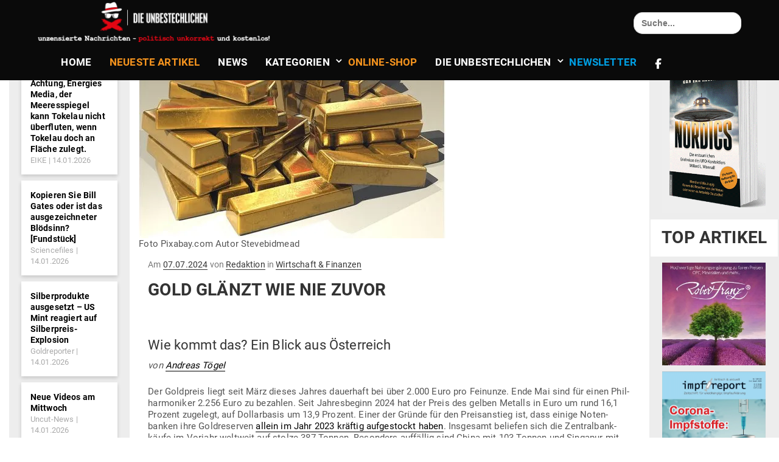

--- FILE ---
content_type: text/html; charset=UTF-8
request_url: https://dieunbestechlichen.com/2024/07/gold-glaenzt-wie-nie-zuvor/
body_size: 69462
content:
	<!DOCTYPE html>
<html lang="de">
	<head> <script type="text/javascript">
/* <![CDATA[ */
var gform;gform||(document.addEventListener("gform_main_scripts_loaded",function(){gform.scriptsLoaded=!0}),document.addEventListener("gform/theme/scripts_loaded",function(){gform.themeScriptsLoaded=!0}),window.addEventListener("DOMContentLoaded",function(){gform.domLoaded=!0}),gform={domLoaded:!1,scriptsLoaded:!1,themeScriptsLoaded:!1,isFormEditor:()=>"function"==typeof InitializeEditor,callIfLoaded:function(o){return!(!gform.domLoaded||!gform.scriptsLoaded||!gform.themeScriptsLoaded&&!gform.isFormEditor()||(gform.isFormEditor()&&console.warn("The use of gform.initializeOnLoaded() is deprecated in the form editor context and will be removed in Gravity Forms 3.1."),o(),0))},initializeOnLoaded:function(o){gform.callIfLoaded(o)||(document.addEventListener("gform_main_scripts_loaded",()=>{gform.scriptsLoaded=!0,gform.callIfLoaded(o)}),document.addEventListener("gform/theme/scripts_loaded",()=>{gform.themeScriptsLoaded=!0,gform.callIfLoaded(o)}),window.addEventListener("DOMContentLoaded",()=>{gform.domLoaded=!0,gform.callIfLoaded(o)}))},hooks:{action:{},filter:{}},addAction:function(o,r,e,t){gform.addHook("action",o,r,e,t)},addFilter:function(o,r,e,t){gform.addHook("filter",o,r,e,t)},doAction:function(o){gform.doHook("action",o,arguments)},applyFilters:function(o){return gform.doHook("filter",o,arguments)},removeAction:function(o,r){gform.removeHook("action",o,r)},removeFilter:function(o,r,e){gform.removeHook("filter",o,r,e)},addHook:function(o,r,e,t,n){null==gform.hooks[o][r]&&(gform.hooks[o][r]=[]);var d=gform.hooks[o][r];null==n&&(n=r+"_"+d.length),gform.hooks[o][r].push({tag:n,callable:e,priority:t=null==t?10:t})},doHook:function(r,o,e){var t;if(e=Array.prototype.slice.call(e,1),null!=gform.hooks[r][o]&&((o=gform.hooks[r][o]).sort(function(o,r){return o.priority-r.priority}),o.forEach(function(o){"function"!=typeof(t=o.callable)&&(t=window[t]),"action"==r?t.apply(null,e):e[0]=t.apply(null,e)})),"filter"==r)return e[0]},removeHook:function(o,r,t,n){var e;null!=gform.hooks[o][r]&&(e=(e=gform.hooks[o][r]).filter(function(o,r,e){return!!(null!=n&&n!=o.tag||null!=t&&t!=o.priority)}),gform.hooks[o][r]=e)}});
/* ]]> */
</script>
<meta charset="UTF-8"><script>if(navigator.userAgent.match(/MSIE|Internet Explorer/i)||navigator.userAgent.match(/Trident\/7\..*?rv:11/i)){var href=document.location.href;if(!href.match(/[?&]nowprocket/)){if(href.indexOf("?")==-1){if(href.indexOf("#")==-1){document.location.href=href+"?nowprocket=1"}else{document.location.href=href.replace("#","?nowprocket=1#")}}else{if(href.indexOf("#")==-1){document.location.href=href+"&nowprocket=1"}else{document.location.href=href.replace("#","&nowprocket=1#")}}}}</script><script>(()=>{class RocketLazyLoadScripts{constructor(){this.v="2.0.4",this.userEvents=["keydown","keyup","mousedown","mouseup","mousemove","mouseover","mouseout","touchmove","touchstart","touchend","touchcancel","wheel","click","dblclick","input"],this.attributeEvents=["onblur","onclick","oncontextmenu","ondblclick","onfocus","onmousedown","onmouseenter","onmouseleave","onmousemove","onmouseout","onmouseover","onmouseup","onmousewheel","onscroll","onsubmit"]}async t(){this.i(),this.o(),/iP(ad|hone)/.test(navigator.userAgent)&&this.h(),this.u(),this.l(this),this.m(),this.k(this),this.p(this),this._(),await Promise.all([this.R(),this.L()]),this.lastBreath=Date.now(),this.S(this),this.P(),this.D(),this.O(),this.M(),await this.C(this.delayedScripts.normal),await this.C(this.delayedScripts.defer),await this.C(this.delayedScripts.async),await this.T(),await this.F(),await this.j(),await this.A(),window.dispatchEvent(new Event("rocket-allScriptsLoaded")),this.everythingLoaded=!0,this.lastTouchEnd&&await new Promise(t=>setTimeout(t,500-Date.now()+this.lastTouchEnd)),this.I(),this.H(),this.U(),this.W()}i(){this.CSPIssue=sessionStorage.getItem("rocketCSPIssue"),document.addEventListener("securitypolicyviolation",t=>{this.CSPIssue||"script-src-elem"!==t.violatedDirective||"data"!==t.blockedURI||(this.CSPIssue=!0,sessionStorage.setItem("rocketCSPIssue",!0))},{isRocket:!0})}o(){window.addEventListener("pageshow",t=>{this.persisted=t.persisted,this.realWindowLoadedFired=!0},{isRocket:!0}),window.addEventListener("pagehide",()=>{this.onFirstUserAction=null},{isRocket:!0})}h(){let t;function e(e){t=e}window.addEventListener("touchstart",e,{isRocket:!0}),window.addEventListener("touchend",function i(o){o.changedTouches[0]&&t.changedTouches[0]&&Math.abs(o.changedTouches[0].pageX-t.changedTouches[0].pageX)<10&&Math.abs(o.changedTouches[0].pageY-t.changedTouches[0].pageY)<10&&o.timeStamp-t.timeStamp<200&&(window.removeEventListener("touchstart",e,{isRocket:!0}),window.removeEventListener("touchend",i,{isRocket:!0}),"INPUT"===o.target.tagName&&"text"===o.target.type||(o.target.dispatchEvent(new TouchEvent("touchend",{target:o.target,bubbles:!0})),o.target.dispatchEvent(new MouseEvent("mouseover",{target:o.target,bubbles:!0})),o.target.dispatchEvent(new PointerEvent("click",{target:o.target,bubbles:!0,cancelable:!0,detail:1,clientX:o.changedTouches[0].clientX,clientY:o.changedTouches[0].clientY})),event.preventDefault()))},{isRocket:!0})}q(t){this.userActionTriggered||("mousemove"!==t.type||this.firstMousemoveIgnored?"keyup"===t.type||"mouseover"===t.type||"mouseout"===t.type||(this.userActionTriggered=!0,this.onFirstUserAction&&this.onFirstUserAction()):this.firstMousemoveIgnored=!0),"click"===t.type&&t.preventDefault(),t.stopPropagation(),t.stopImmediatePropagation(),"touchstart"===this.lastEvent&&"touchend"===t.type&&(this.lastTouchEnd=Date.now()),"click"===t.type&&(this.lastTouchEnd=0),this.lastEvent=t.type,t.composedPath&&t.composedPath()[0].getRootNode()instanceof ShadowRoot&&(t.rocketTarget=t.composedPath()[0]),this.savedUserEvents.push(t)}u(){this.savedUserEvents=[],this.userEventHandler=this.q.bind(this),this.userEvents.forEach(t=>window.addEventListener(t,this.userEventHandler,{passive:!1,isRocket:!0})),document.addEventListener("visibilitychange",this.userEventHandler,{isRocket:!0})}U(){this.userEvents.forEach(t=>window.removeEventListener(t,this.userEventHandler,{passive:!1,isRocket:!0})),document.removeEventListener("visibilitychange",this.userEventHandler,{isRocket:!0}),this.savedUserEvents.forEach(t=>{(t.rocketTarget||t.target).dispatchEvent(new window[t.constructor.name](t.type,t))})}m(){const t="return false",e=Array.from(this.attributeEvents,t=>"data-rocket-"+t),i="["+this.attributeEvents.join("],[")+"]",o="[data-rocket-"+this.attributeEvents.join("],[data-rocket-")+"]",s=(e,i,o)=>{o&&o!==t&&(e.setAttribute("data-rocket-"+i,o),e["rocket"+i]=new Function("event",o),e.setAttribute(i,t))};new MutationObserver(t=>{for(const n of t)"attributes"===n.type&&(n.attributeName.startsWith("data-rocket-")||this.everythingLoaded?n.attributeName.startsWith("data-rocket-")&&this.everythingLoaded&&this.N(n.target,n.attributeName.substring(12)):s(n.target,n.attributeName,n.target.getAttribute(n.attributeName))),"childList"===n.type&&n.addedNodes.forEach(t=>{if(t.nodeType===Node.ELEMENT_NODE)if(this.everythingLoaded)for(const i of[t,...t.querySelectorAll(o)])for(const t of i.getAttributeNames())e.includes(t)&&this.N(i,t.substring(12));else for(const e of[t,...t.querySelectorAll(i)])for(const t of e.getAttributeNames())this.attributeEvents.includes(t)&&s(e,t,e.getAttribute(t))})}).observe(document,{subtree:!0,childList:!0,attributeFilter:[...this.attributeEvents,...e]})}I(){this.attributeEvents.forEach(t=>{document.querySelectorAll("[data-rocket-"+t+"]").forEach(e=>{this.N(e,t)})})}N(t,e){const i=t.getAttribute("data-rocket-"+e);i&&(t.setAttribute(e,i),t.removeAttribute("data-rocket-"+e))}k(t){Object.defineProperty(HTMLElement.prototype,"onclick",{get(){return this.rocketonclick||null},set(e){this.rocketonclick=e,this.setAttribute(t.everythingLoaded?"onclick":"data-rocket-onclick","this.rocketonclick(event)")}})}S(t){function e(e,i){let o=e[i];e[i]=null,Object.defineProperty(e,i,{get:()=>o,set(s){t.everythingLoaded?o=s:e["rocket"+i]=o=s}})}e(document,"onreadystatechange"),e(window,"onload"),e(window,"onpageshow");try{Object.defineProperty(document,"readyState",{get:()=>t.rocketReadyState,set(e){t.rocketReadyState=e},configurable:!0}),document.readyState="loading"}catch(t){console.log("WPRocket DJE readyState conflict, bypassing")}}l(t){this.originalAddEventListener=EventTarget.prototype.addEventListener,this.originalRemoveEventListener=EventTarget.prototype.removeEventListener,this.savedEventListeners=[],EventTarget.prototype.addEventListener=function(e,i,o){o&&o.isRocket||!t.B(e,this)&&!t.userEvents.includes(e)||t.B(e,this)&&!t.userActionTriggered||e.startsWith("rocket-")||t.everythingLoaded?t.originalAddEventListener.call(this,e,i,o):(t.savedEventListeners.push({target:this,remove:!1,type:e,func:i,options:o}),"mouseenter"!==e&&"mouseleave"!==e||t.originalAddEventListener.call(this,e,t.savedUserEvents.push,o))},EventTarget.prototype.removeEventListener=function(e,i,o){o&&o.isRocket||!t.B(e,this)&&!t.userEvents.includes(e)||t.B(e,this)&&!t.userActionTriggered||e.startsWith("rocket-")||t.everythingLoaded?t.originalRemoveEventListener.call(this,e,i,o):t.savedEventListeners.push({target:this,remove:!0,type:e,func:i,options:o})}}J(t,e){this.savedEventListeners=this.savedEventListeners.filter(i=>{let o=i.type,s=i.target||window;return e!==o||t!==s||(this.B(o,s)&&(i.type="rocket-"+o),this.$(i),!1)})}H(){EventTarget.prototype.addEventListener=this.originalAddEventListener,EventTarget.prototype.removeEventListener=this.originalRemoveEventListener,this.savedEventListeners.forEach(t=>this.$(t))}$(t){t.remove?this.originalRemoveEventListener.call(t.target,t.type,t.func,t.options):this.originalAddEventListener.call(t.target,t.type,t.func,t.options)}p(t){let e;function i(e){return t.everythingLoaded?e:e.split(" ").map(t=>"load"===t||t.startsWith("load.")?"rocket-jquery-load":t).join(" ")}function o(o){function s(e){const s=o.fn[e];o.fn[e]=o.fn.init.prototype[e]=function(){return this[0]===window&&t.userActionTriggered&&("string"==typeof arguments[0]||arguments[0]instanceof String?arguments[0]=i(arguments[0]):"object"==typeof arguments[0]&&Object.keys(arguments[0]).forEach(t=>{const e=arguments[0][t];delete arguments[0][t],arguments[0][i(t)]=e})),s.apply(this,arguments),this}}if(o&&o.fn&&!t.allJQueries.includes(o)){const e={DOMContentLoaded:[],"rocket-DOMContentLoaded":[]};for(const t in e)document.addEventListener(t,()=>{e[t].forEach(t=>t())},{isRocket:!0});o.fn.ready=o.fn.init.prototype.ready=function(i){function s(){parseInt(o.fn.jquery)>2?setTimeout(()=>i.bind(document)(o)):i.bind(document)(o)}return"function"==typeof i&&(t.realDomReadyFired?!t.userActionTriggered||t.fauxDomReadyFired?s():e["rocket-DOMContentLoaded"].push(s):e.DOMContentLoaded.push(s)),o([])},s("on"),s("one"),s("off"),t.allJQueries.push(o)}e=o}t.allJQueries=[],o(window.jQuery),Object.defineProperty(window,"jQuery",{get:()=>e,set(t){o(t)}})}P(){const t=new Map;document.write=document.writeln=function(e){const i=document.currentScript,o=document.createRange(),s=i.parentElement;let n=t.get(i);void 0===n&&(n=i.nextSibling,t.set(i,n));const c=document.createDocumentFragment();o.setStart(c,0),c.appendChild(o.createContextualFragment(e)),s.insertBefore(c,n)}}async R(){return new Promise(t=>{this.userActionTriggered?t():this.onFirstUserAction=t})}async L(){return new Promise(t=>{document.addEventListener("DOMContentLoaded",()=>{this.realDomReadyFired=!0,t()},{isRocket:!0})})}async j(){return this.realWindowLoadedFired?Promise.resolve():new Promise(t=>{window.addEventListener("load",t,{isRocket:!0})})}M(){this.pendingScripts=[];this.scriptsMutationObserver=new MutationObserver(t=>{for(const e of t)e.addedNodes.forEach(t=>{"SCRIPT"!==t.tagName||t.noModule||t.isWPRocket||this.pendingScripts.push({script:t,promise:new Promise(e=>{const i=()=>{const i=this.pendingScripts.findIndex(e=>e.script===t);i>=0&&this.pendingScripts.splice(i,1),e()};t.addEventListener("load",i,{isRocket:!0}),t.addEventListener("error",i,{isRocket:!0}),setTimeout(i,1e3)})})})}),this.scriptsMutationObserver.observe(document,{childList:!0,subtree:!0})}async F(){await this.X(),this.pendingScripts.length?(await this.pendingScripts[0].promise,await this.F()):this.scriptsMutationObserver.disconnect()}D(){this.delayedScripts={normal:[],async:[],defer:[]},document.querySelectorAll("script[type$=rocketlazyloadscript]").forEach(t=>{t.hasAttribute("data-rocket-src")?t.hasAttribute("async")&&!1!==t.async?this.delayedScripts.async.push(t):t.hasAttribute("defer")&&!1!==t.defer||"module"===t.getAttribute("data-rocket-type")?this.delayedScripts.defer.push(t):this.delayedScripts.normal.push(t):this.delayedScripts.normal.push(t)})}async _(){await this.L();let t=[];document.querySelectorAll("script[type$=rocketlazyloadscript][data-rocket-src]").forEach(e=>{let i=e.getAttribute("data-rocket-src");if(i&&!i.startsWith("data:")){i.startsWith("//")&&(i=location.protocol+i);try{const o=new URL(i).origin;o!==location.origin&&t.push({src:o,crossOrigin:e.crossOrigin||"module"===e.getAttribute("data-rocket-type")})}catch(t){}}}),t=[...new Map(t.map(t=>[JSON.stringify(t),t])).values()],this.Y(t,"preconnect")}async G(t){if(await this.K(),!0!==t.noModule||!("noModule"in HTMLScriptElement.prototype))return new Promise(e=>{let i;function o(){(i||t).setAttribute("data-rocket-status","executed"),e()}try{if(navigator.userAgent.includes("Firefox/")||""===navigator.vendor||this.CSPIssue)i=document.createElement("script"),[...t.attributes].forEach(t=>{let e=t.nodeName;"type"!==e&&("data-rocket-type"===e&&(e="type"),"data-rocket-src"===e&&(e="src"),i.setAttribute(e,t.nodeValue))}),t.text&&(i.text=t.text),t.nonce&&(i.nonce=t.nonce),i.hasAttribute("src")?(i.addEventListener("load",o,{isRocket:!0}),i.addEventListener("error",()=>{i.setAttribute("data-rocket-status","failed-network"),e()},{isRocket:!0}),setTimeout(()=>{i.isConnected||e()},1)):(i.text=t.text,o()),i.isWPRocket=!0,t.parentNode.replaceChild(i,t);else{const i=t.getAttribute("data-rocket-type"),s=t.getAttribute("data-rocket-src");i?(t.type=i,t.removeAttribute("data-rocket-type")):t.removeAttribute("type"),t.addEventListener("load",o,{isRocket:!0}),t.addEventListener("error",i=>{this.CSPIssue&&i.target.src.startsWith("data:")?(console.log("WPRocket: CSP fallback activated"),t.removeAttribute("src"),this.G(t).then(e)):(t.setAttribute("data-rocket-status","failed-network"),e())},{isRocket:!0}),s?(t.fetchPriority="high",t.removeAttribute("data-rocket-src"),t.src=s):t.src="data:text/javascript;base64,"+window.btoa(unescape(encodeURIComponent(t.text)))}}catch(i){t.setAttribute("data-rocket-status","failed-transform"),e()}});t.setAttribute("data-rocket-status","skipped")}async C(t){const e=t.shift();return e?(e.isConnected&&await this.G(e),this.C(t)):Promise.resolve()}O(){this.Y([...this.delayedScripts.normal,...this.delayedScripts.defer,...this.delayedScripts.async],"preload")}Y(t,e){this.trash=this.trash||[];let i=!0;var o=document.createDocumentFragment();t.forEach(t=>{const s=t.getAttribute&&t.getAttribute("data-rocket-src")||t.src;if(s&&!s.startsWith("data:")){const n=document.createElement("link");n.href=s,n.rel=e,"preconnect"!==e&&(n.as="script",n.fetchPriority=i?"high":"low"),t.getAttribute&&"module"===t.getAttribute("data-rocket-type")&&(n.crossOrigin=!0),t.crossOrigin&&(n.crossOrigin=t.crossOrigin),t.integrity&&(n.integrity=t.integrity),t.nonce&&(n.nonce=t.nonce),o.appendChild(n),this.trash.push(n),i=!1}}),document.head.appendChild(o)}W(){this.trash.forEach(t=>t.remove())}async T(){try{document.readyState="interactive"}catch(t){}this.fauxDomReadyFired=!0;try{await this.K(),this.J(document,"readystatechange"),document.dispatchEvent(new Event("rocket-readystatechange")),await this.K(),document.rocketonreadystatechange&&document.rocketonreadystatechange(),await this.K(),this.J(document,"DOMContentLoaded"),document.dispatchEvent(new Event("rocket-DOMContentLoaded")),await this.K(),this.J(window,"DOMContentLoaded"),window.dispatchEvent(new Event("rocket-DOMContentLoaded"))}catch(t){console.error(t)}}async A(){try{document.readyState="complete"}catch(t){}try{await this.K(),this.J(document,"readystatechange"),document.dispatchEvent(new Event("rocket-readystatechange")),await this.K(),document.rocketonreadystatechange&&document.rocketonreadystatechange(),await this.K(),this.J(window,"load"),window.dispatchEvent(new Event("rocket-load")),await this.K(),window.rocketonload&&window.rocketonload(),await this.K(),this.allJQueries.forEach(t=>t(window).trigger("rocket-jquery-load")),await this.K(),this.J(window,"pageshow");const t=new Event("rocket-pageshow");t.persisted=this.persisted,window.dispatchEvent(t),await this.K(),window.rocketonpageshow&&window.rocketonpageshow({persisted:this.persisted})}catch(t){console.error(t)}}async K(){Date.now()-this.lastBreath>45&&(await this.X(),this.lastBreath=Date.now())}async X(){return document.hidden?new Promise(t=>setTimeout(t)):new Promise(t=>requestAnimationFrame(t))}B(t,e){return e===document&&"readystatechange"===t||(e===document&&"DOMContentLoaded"===t||(e===window&&"DOMContentLoaded"===t||(e===window&&"load"===t||e===window&&"pageshow"===t)))}static run(){(new RocketLazyLoadScripts).t()}}RocketLazyLoadScripts.run()})();</script>
				
		<meta name="viewport" content="width=device-width, initial-scale=1">
		<meta name='robots' content='index, follow, max-image-preview:large, max-snippet:-1, max-video-preview:-1' />
	<style>img:is([sizes="auto" i], [sizes^="auto," i]) { contain-intrinsic-size: 3000px 1500px }</style>
	<script type="rocketlazyloadscript">window._wca = window._wca || [];</script>

	<!-- This site is optimized with the Yoast SEO plugin v26.5 - https://yoast.com/wordpress/plugins/seo/ -->
	<title>Gold glänzt wie nie zuvor - Die Unbestechlichen</title>
<style id="rocket-critical-css">.wp-block-button__link{align-content:center;box-sizing:border-box;display:inline-block;height:100%;text-align:center;word-break:break-word}.wp-block-image img{box-sizing:border-box;height:auto;max-width:100%;vertical-align:bottom}ul{box-sizing:border-box}.entry-content{counter-reset:footnotes}:root{--wp--preset--font-size--normal:16px;--wp--preset--font-size--huge:42px}.has-text-align-center{text-align:center}.screen-reader-text{border:0;clip-path:inset(50%);height:1px;margin:-1px;overflow:hidden;padding:0;position:absolute;width:1px;word-wrap:normal!important}body{--sr-7-css-loaded:1}html{overflow-x:hidden}html body{overflow-x:hidden;font-size:15px}#topbutton{position:fixed;display:none;height:40px;width:40px;line-height:40px;right:15px;bottom:15px;z-index:1;background:#fff;border-radius:50%;text-decoration:none;color:#ffffff;text-align:center}#topbutton .fa-chevron-up:before{content:"";background-image:url(/wp-content/uploads/2022/02/Gruppe-6@2x-1.png);background-repeat:no-repeat;background-size:30px 18px;width:30px;height:18px;position:absolute;top:20%;bottom:0;right:5px}.orange-text a{color:#f4931e!important}.vct-cart-items-count{color:black!important}@media only screen and (min-width:992px){html body:not(.menu-sandwich) #main-menu{display:-webkit-box;display:-ms-flexbox;display:flex;margin-left:0%;-webkit-box-pack:center;-ms-flex-pack:center;justify-content:center;max-height:60px}body:not(.menu-sandwich) #main-menu .header-widgetised-area{position:absolute;right:2%}body:not(.menu-sandwich) #main-menu ul li.menu-item-has-children>a:before{text-transform:initial}html body:not(.menu-sandwich) #main-menu ul.nav>li{position:inherit;text-transform:uppercase}body:not(.menu-sandwich) #main-menu ul li ul.sub-menu{width:100%;text-align:center;margin-top:0;border-top:1px solid #2c2c2c}body:not(.menu-sandwich) #main-menu ul li ul li{display:inline-block;text-transform:capitalize}body:not(.menu-sandwich) header:not(.sticky) .navbar-brand{max-width:unset!important;display:block}body:not(.menu-sandwich) header:not(.sticky) .navbar-header{float:none;margin:0 auto}html body:not(.menu-sandwich) #main-menu>ul{text-align:center}body:not(.menu-sandwich) #main-menu ul li ul.sub-menu{display:-webkit-box!important;display:-ms-flexbox!important;display:flex!important}body:not(.menu-sandwich) #main-menu ul li ul li{width:25%}body:not(.menu-sandwich) #main-menu ul li ul li.red>a{background-color:#C62622!important;color:white!important}body:not(.menu-sandwich) #main-menu ul li ul li.green>a{background-color:#0ED400!important;color:white!important}body:not(.menu-sandwich) #main-menu ul li ul li.yellow>a{background-color:#f7931e!important;color:white!important}body:not(.menu-sandwich) #main-menu ul li ul li.purple>a{background-color:#2b2baa!important;color:white!important}}.navbar .vct-cart-wrapper{display:none!important}.vct-cart-wrapper{float:none!important}html body .entry-full-content .entry-meta{margin:15px 0}input[type='checkbox']{position:relative}input[type=checkbox]:before{content:"";display:block;position:absolute;width:18px;height:19px;top:-1px;left:0;border:2px solid #333;border-radius:3px;background-color:white}.newsletter_wrapper .gfield_label{display:none!important}.newsletter .gfield_consent_label{color:white;margin-left:5px}.newsletter .gfield_consent_label a{color:#C62622!important}.gform_wrapper.gravity-theme .newsletter .gfield input.medium{width:calc(25% - 16px / 2)}div.wpra-list-template .wpra-item-list>li.wpra-item>div.wprss-feed-meta>span a{font-weight:100;font-size:100%}@media only screen and (max-width:767px){.col-md-8.col-md-push-2{width:100%}html .visualcomposerstarter .vct-cart-wrapper{padding-right:20px}}.kategorien-menu-wrapper>.product_cat .children>li{display:none}.kategorien-menu-wrapper>.product_cat>ul>li.first .children:after{content:"\2023";font-size:25px;position:absolute;right:0;top:5px}html body .kategorien-menu-wrapper .product_cat>ul li{padding-bottom:0;margin-bottom:0}html body .kategorien-menu-wrapper ul li a{margin-left:0!important}.kategorien-menu-wrapper li{background-color:transparent!important;border:0px solid transparent!important;box-shadow:unset!important}.kategorien-menu-wrapper .product_cat{visibility:collapse}.kategorien-menu-wrapper .product_cat ul{visibility:visible}.row .secondary-sidebar-widget-area .widget,.row .sidebar-widget-area .widget{padding-top:0;margin-bottom:0;padding-top:0;border-right:#ededed solid 1px}.col-md-2.col-md-pull-8 .sidebar-widget-area ul li .wprss-feed-meta .feed-source a,.col-md-2.col-md-pull-8 .sidebar-widget-area ul li .wprss-feed-meta .feed-date,div.wpra-list-template .wpra-item-list>li.wpra-item>div.wprss-feed-meta>span:not(:last-child):after{color:#aaaaaa}.row .sidebar-widget-area .widget h2{background-color:white;margin-left:-12%;margin-right:-11%;padding:15px;text-transform:uppercase}.row .sidebar-widget-area .widget .kategorien-menu-wrapper h2{background:transparent;margin-left:0;margin-right:0;margin-bottom:0;padding-bottom:0;padding-left:0}.row .secondary-sidebar-widget-area .widget h2{background-color:white;margin-right:-12%;margin-left:-11%;padding:15px;text-transform:uppercase}header:not(.sticky) .site-branding-sticky{display:none}@media only screen and (min-width:768px){.menu-shop-top-menu-container li:nth-child(1) img,}.kategorien-menu-wrapper,body:not(.woocommerce-page) .invisible-pages,body:not(.page-id-841032) .invisible-pages{display:none}@media only screen and (min-width:992px){html body h1,.row .secondary-sidebar-widget-area .widget h2,.row .sidebar-widget-area .widget h2{font-size:28px;text-transform:uppercase}html body h1,.row .secondary-sidebar-widget-area .widget h2,.row .sidebar-widget-area .widget h2{min-height:61px}body:not(.menu-sandwich) .header-widgetised-area{float:right}body:not(.menu-sandwich) .header-widgetised-area .widget{float:left;margin-bottom:0}body:not(.menu-sandwich) .navbar-header{max-width:25%}body:not(.menu-sandwich) .navbar-header img{max-width:100%;height:auto}body:not(.menu-sandwich) .navbar-toggle{display:none!important}body:not(.menu-sandwich) #main-menu{text-align:right;position:static;width:auto;background:none;padding:0;overflow-y:inherit;margin-left:28%}body:not(.menu-sandwich) #main-menu .header-widgetised-area{float:right;margin:7.5px 0 7.5px 20px;text-align:left}body:not(.menu-sandwich) #main-menu .button-close{display:none}body:not(.menu-sandwich) #main-menu>ul{display:inline-block;margin:7.5px 0;text-align:left}body:not(.menu-sandwich) #main-menu>ul>li{font-size:18px}body:not(.menu-sandwich) #main-menu>ul>li a{padding:0.55em 0.83em}body:not(.menu-sandwich) #main-menu>ul>li>a{line-height:1em;color:#555}body:not(.menu-sandwich) #main-menu>ul>li.menu-item-has-children>a:before{top:1.3em!important;-webkit-transform:rotate(0deg)!important;-ms-transform:rotate(0deg)!important;transform:rotate(0deg)!important;font-size:0.55em!important;margin-top:0!important}body:not(.menu-sandwich) #main-menu>ul>li>ul{top:100%!important;left:0;margin-top:10px}body:not(.menu-sandwich) #main-menu ul li.menu-item-has-children>a{padding-right:2.05em;margin-right:0}body:not(.menu-sandwich) #main-menu ul li.menu-item-has-children>a:before{content:'\71';top:50%;right:1.5em;margin-top:-10px;font-family:'Visual Composer Starter Font';font-size:0.7em;position:absolute;-webkit-transform:rotate(90deg);-ms-transform:rotate(90deg);transform:rotate(90deg)}body:not(.menu-sandwich) #main-menu ul li ul{display:block!important;padding:0;visibility:hidden;opacity:0;z-index:100;position:absolute;right:100%;top:0;width:13.75rem;background-color:#fff;-webkit-box-shadow:0 0 5px rgba(0,0,0,0.2);box-shadow:0 0 5px rgba(0,0,0,0.2)}body:not(.menu-sandwich) #main-menu ul li ul li{position:relative;padding:0}body:not(.menu-sandwich) #main-menu ul li ul li a{padding:12px 18px;display:block;line-height:1.7;color:#555}#main-menu ul li a{font-size:0.875em}li.mobile-menu-search.astm-search-menu.is-menu.is-dropdown.menu-item{display:none}}@media (max-width:992px){#menu-primary-menu li.mobile-menu-search{display:none}html .navbar-wrapper .navbar-header .navbar-toggle{display:inline-block}.astm-search-menu-wrapper.is-menu-wrapper{top:15}html .navbar-wrapper .navbar-header .navbar-toggle .icon-bar{background-color:#fff}html body h1,.row .secondary-sidebar-widget-area .widget h2,.row .sidebar-widget-area .widget h2{font-size:22px;text-transform:uppercase}html body h1,.row .secondary-sidebar-widget-area .widget h2,.row .sidebar-widget-area .widget h2{min-height:61px}}.open-combo-sub.red-text a{color:#009fe3!important}.red-text a{color:#e20917!important}.combo-sub-popup-wrapper{display:none}.combo-news .jetpack_subscription_widget #subscribe-submit{padding:16px 0px}.combo-sub-popup-wrapper .gform_footer{text-align:right}.is-form-style input.is-search-input{border-radius:15px!important}.is-form-style .is-search-submit{display:none}#main-menu .header-widgetised-area{margin-top:0!important}.single.single-post article br{line-height:2;content:" ";display:list-item}.combo-news{background:rgba(255,255,255,0.8)}.combo-news .jetpack_subscription_widget h2,.combo-news .jetpack_subscription_widget form #subscribe-text{display:none}.bg-black{background:black}.sidebar-widget-area section.widget:first-child{margin-bottom:0!important}.sidebar-widget-area section.widget{margin-bottom:10px!important}.gform_wrapper.gravity-theme input[type=email],.gform_wrapper.gravity-theme input[type=text],.gform_wrapper.gravity-theme textarea{color:black}html body .combo-news .ginput_container.ginput_container_consent{display:-webkit-box;display:-ms-flexbox;display:flex;-webkit-box-align:baseline;-ms-flex-align:baseline;align-items:baseline}@media only screen and (min-width:768px) and (max-width:999px){#main-menu{margin-left:0!important}#menu-primary-menu li{display:inline;width:auto}#menu-primary-menu li a{padding:8px!important;font-size:14px!important}.navbar-header{display:-webkit-box;display:-ms-flexbox;display:flex}.header-widgetised-area{position:absolute;top:20px;right:0}}@media only screen and (min-width:1000px) and (max-width:1300px){#main-menu{margin-left:0!important}#menu-primary-menu li{display:inline;width:auto}.header-widgetised-area{position:absolute;top:10px;right:0}body:not(.menu-sandwich) #main-menu ul li#menu-item-838464 ul li a{min-height:72px}body:not(.menu-sandwich) header:not(.sticky) .navbar-header{margin:0!important}body:not(.menu-sandwich) #main-menu>ul>li a{padding:10px!important;font-size:16px!important}#menu-primary-menu li.mobile-menu-search{display:none}}@media only screen and (min-width:1301px) and (max-width:1400px){html body:not(.menu-sandwich) div#main-menu{-webkit-box-pack:left;-ms-flex-pack:left;justify-content:left}body:not(.menu-sandwich) #main-menu>ul>li a{padding:10px!important;font-size:17px!important}#menu-primary-menu li.mobile-menu-search{display:none}}@media only screen and (min-width:1201px) and (max-width:1500px){body:not(.menu-sandwich) #main-menu>ul>li a{padding:15px!important;font-size:17px!important}#menu-primary-menu li.mobile-menu-search{display:none}body:not(.menu-sandwich) #main-menu ul li#menu-item-838464 ul li a{min-height:88px}}@media only screen and (min-width:768px) and (max-width:1500px){body:not(.menu-sandwich) div#main-menu ul li.menu-item-has-children>a:before{right:-0.5em}}.single-post .entry-content .tptn_counter,html body .tptn_counter{display:none!important}html body .navbar-wrapper{padding:0px 15px}@media only screen and (min-width:768px){html body:not(.menu-sandwich) .navbar-header{max-width:35%}}body:not(.menu-sandwich) #main-menu>ul>li>a,body:not(.menu-sandwich) #main-menu ul li ul li a{font-weight:600}body:not(.menu-sandwich) #main-menu>ul>li>a{display:inline-block}html body .content-wrapper{padding:0px 15px 1px 15px}.col-md-8.col-md-push-2{padding-top:20px}html body .main-content{padding-bottom:0}.sidebar-widget-area .widget,.secondary-sidebar-widget-area .widget{padding-top:20px;border-top:none;margin-bottom:25px}.col-md-2.col-md-pull-8 .sidebar-widget-area,.secondary.col-md-2 .secondary-sidebar-widget-area{background-color:#ededed;padding-right:10%;padding-left:10%;height:100%}.col-md-2.col-md-pull-8 .sidebar-widget-area ul,.secondary.col-md-2 .secondary-sidebar-widget-area ul{list-style-type:none;padding:0!important}.col-md-2.col-md-pull-8 .sidebar-widget-area ul li{background:#FFFFFF 0% 0% no-repeat padding-box;box-shadow:0px 3px 6px #00000029;padding:15px;margin-bottom:10px}.kategorien-menu-wrapper .first.product_cat .first.cat-item{padding:10px 20px 10px 0!important;margin-bottom:0!important}.kategorien-menu-wrapper .first.product_cat .first.cat-item ul li{padding:5px 5px 5px 0!important}.col-md-2.col-md-pull-8 .sidebar-widget-area ul li a{color:#000000;font-weight:600;line-height:1.3;margin-bottom:15px;font-size:14px}.col-md-2.col-md-pull-8 .sidebar-widget-area ul li span{color:#000000}.secondary.col-md-2{padding-right:0;background-color:#ededed;padding-left:0}.container-fluid>.content-wrapper .row{display:-webkit-box;display:-ms-flexbox;display:flex;-ms-flex-wrap:wrap;flex-wrap:wrap}.footer-bottom{display:none}@media screen and (max-width:992px){.site-branding-sticky{display:block!important}header .navbar-brand>a>img{display:none!important}html body #main-menu{width:100%}html body{font-size:14px}html body h1{font-size:160%!important}html body h2{font-size:140%!important}html body h3{font-size:130%!important}html body h4{font-size:120%!important}html .visualcomposerstarter .navbar-wrapper{display:block}.inline-mobil{width:32%;display:inline-block!important}.sidebar-widget-area .kategorien-menu-wrapper{display:none}.kategorien-menu-wrapper{height:400px;overflow-x:scroll}}@media screen and (min-width:768px){html body:not(.menu-sandwich) .navbar-header .site-branding-sticky img{width:100%;padding-top:2px;padding-bottom:2px}html body .col-md-2.col-md-pull-8{padding-right:0}}@media screen and (max-width:767px){.navbar-brand img{padding-top:2px;padding-bottom:2px}}@media screen and (min-width:768px) and (max-width:992px){.navbar-brand{width:300px!important}html body:not(.menu-sandwich) .navbar-header{max-width:100%!important;width:100%}.site-branding-sticky{display:block!important}header .navbar-brand>a>img{display:none!important}}@media screen and (max-width:992px){html body .col-md-2.col-md-pull-8{width:100%}html body .secondary.col-md-2{width:100%;padding-right:15px;padding-left:15px;background:transparent}html body .navbar-nav>li{float:none}.kategorien-menu-wrapper>h2{padding-left:40px;padding-top:20px}}@media screen and (min-width:992px){.kategorien-menu-wrapper{margin-right:-10%}}.invisible{display:none}.mobile-menu-search .is-search-form input{border:solid 1px black!important}html body .astm-search-menu-wrapper .mobile-menu-search .is-search-form{width:100vw;position:fixed;left:0;top:50px;background-color:white;padding:3px!important}.mobile-menu-search>a{line-height:49px!important}html body .astm-search-menu-wrapper .mobile-menu-search .search-close{position:absolute;right:15px;top:50px;left:0;color:black;background-color:white;margin-top:8px}html body .astm-search-menu-wrapper .mobile-menu-search .search-close:before,html body .astm-search-menu-wrapper .mobile-menu-search .search-close:after{background-color:black;border-color:black}@media screen and (min-width:769px){html body .astm-search-menu-wrapper .mobile-menu-search{display:none}}@media screen and (max-width:768px){html body .astm-search-menu-wrapper .mobile-menu-search{display:block!important;position:fixed;right:10px}}:root{--woocommerce:#720eec;--wc-green:#7ad03a;--wc-red:#a00;--wc-orange:#ffba00;--wc-blue:#2ea2cc;--wc-primary:#720eec;--wc-primary-text:#fcfbfe;--wc-secondary:#e9e6ed;--wc-secondary-text:#515151;--wc-highlight:#958e09;--wc-highligh-text:white;--wc-content-bg:#fff;--wc-subtext:#767676;--wc-form-border-color:rgba(32, 7, 7, 0.8);--wc-form-border-radius:4px;--wc-form-border-width:1px}:root{--woocommerce:#720eec;--wc-green:#7ad03a;--wc-red:#a00;--wc-orange:#ffba00;--wc-blue:#2ea2cc;--wc-primary:#720eec;--wc-primary-text:#fcfbfe;--wc-secondary:#e9e6ed;--wc-secondary-text:#515151;--wc-highlight:#958e09;--wc-highligh-text:white;--wc-content-bg:#fff;--wc-subtext:#767676;--wc-form-border-color:rgba(32, 7, 7, 0.8);--wc-form-border-radius:4px;--wc-form-border-width:1px}.screen-reader-text{clip:rect(1px,1px,1px,1px);height:1px;overflow:hidden;position:absolute!important;width:1px;word-wrap:normal!important}.is-menu a{background:0 0!important;outline:0}.is-screen-reader-text{border:0;clip:rect(1px,1px,1px,1px);-webkit-clip-path:inset(50%);clip-path:inset(50%);color:#000;height:1px;margin:-1px;overflow:hidden;padding:0;position:absolute!important;width:1px;word-wrap:normal!important;word-break:normal}.is-menu{position:relative}.is-menu a{line-height:1}.is-menu a::after,.is-menu a::before{display:none!important}.is-menu.is-dropdown form{display:none;min-width:310px;max-width:100%;position:absolute;right:0;top:100%;z-index:9}.search-close{display:none}.is-menu form label{margin:0;padding:0}.is-menu-wrapper{display:none;position:absolute;right:5px;top:5px;width:auto;z-index:9999}.search-close{width:20px;height:20px}.is-menu-wrapper .is-menu{float:right}.is-menu-wrapper .is-menu form{right:0;left:auto}.is-menu .search-icon-path{fill:#848484}.search-close{position:absolute;right:-22px;top:33%;z-index:99999}.is-menu.is-dropdown .search-close{top:calc(100% + 7px)}.search-close:after{border-left:2px solid #848484;content:'';height:20px;left:9px;position:absolute;-webkit-transform:rotate(45deg);-moz-transform:rotate(45deg);-ms-transform:rotate(45deg);-o-transform:rotate(45deg);transform:rotate(45deg)}.search-close:before{border-left:2px solid #848484;content:'';height:20px;left:9px;position:absolute;-webkit-transform:rotate(-45deg);-moz-transform:rotate(-45deg);-ms-transform:rotate(-45deg);-o-transform:rotate(-45deg);transform:rotate(-45deg)}@media screen and (max-width:910px){.is-menu form{left:0;min-width:50%;right:auto}.is-menu-wrapper{display:block}}.is-form-style label{display:inline-block!important}.is-form-style label{padding:0;vertical-align:middle;margin:0;width:100%;line-height:1}.is-form-style{line-height:1;position:relative;padding:0!important}.is-form-style.is-form-style-3 label{width:calc(100% - 36px)!important}.is-form-style input.is-search-input{background:#fff;background-image:none!important;color:#333;padding:0 12px;margin:0;outline:0!important;font-size:14px!important;height:36px;min-height:0;line-height:1;border-radius:0;border:1px solid #ccc!important;font-family:arial;width:100%;-webkit-box-sizing:border-box;-moz-box-sizing:border-box;box-sizing:border-box;-webkit-appearance:none;-webkit-border-radius:0}.is-form-style input.is-search-input::-ms-clear{display:none;width:0;height:0}.is-form-style input.is-search-input::-ms-reveal{display:none;width:0;height:0}.is-form-style input.is-search-input::-webkit-search-cancel-button,.is-form-style input.is-search-input::-webkit-search-decoration,.is-form-style input.is-search-input::-webkit-search-results-button,.is-form-style input.is-search-input::-webkit-search-results-decoration{display:none}.is-form-style.is-form-style-3 input.is-search-input{border-right:0!important}.is-form-style button.is-search-submit{background:0 0;border:0;box-shadow:none!important;opacity:1;padding:0!important;margin:0;line-height:0;outline:0;vertical-align:middle;width:36px;height:36px}.is-form-style .is-search-submit path{fill:#555}.is-search-icon{width:36px;padding-top:6px!important}.is-search-icon svg{width:22px;display:inline}.is-search-icon{display:inline-block!important;color:#666;background:#ededed;box-shadow:none!important;outline:0;margin:0;font-size:14px!important;border:1px solid #ccc;border-radius:0;line-height:1;height:36px;text-transform:capitalize;vertical-align:middle;-webkit-box-sizing:border-box;-moz-box-sizing:border-box;box-sizing:border-box}.screen-reader-text{clip:rect(1px,1px,1px,1px);height:1px;overflow:hidden;position:absolute!important;width:1px}.visualcomposerstarter .vct-cart-items-count{background:#2b4b80;color:#fff;width:25px;display:flex;justify-content:center;align-items:center;font-size:12px;border-radius:50%;line-height:2.1;margin-left:10px}.visualcomposerstarter .navbar-wrapper{display:flex}.visualcomposerstarter .navbar-header{flex:1 0 auto}.visualcomposerstarter .vct-cart-wrapper{display:flex;align-items:flex-end;flex:0 0 auto}.visualcomposerstarter .vct-cart-wrapper a{display:flex;justify-content:center;align-items:center;text-decoration:none}@media only screen and (min-width:768px){.visualcomposerstarter:not(.menu-sandwich) .navbar-wrapper{display:block}.visualcomposerstarter:not(.menu-sandwich) .vct-cart-wrapper{float:right}.visualcomposerstarter:not(.menu-sandwich) .vct-cart-wrapper a{height:55px}}@font-face{font-family:'Visual Composer Starter Font';font-display:swap;src:url(https://dieunbestechlichen.com/wp-content/themes/visual-composer-starter/fonts/visual-composer-starter-font.eot);src:url(https://dieunbestechlichen.com/wp-content/themes/visual-composer-starter/fonts/visual-composer-starter-font.eot?#iefix) format('embedded-opentype'),url(https://dieunbestechlichen.com/wp-content/themes/visual-composer-starter/fonts/visual-composer-starter-font.woff2) format('woff2'),url(https://dieunbestechlichen.com/wp-content/themes/visual-composer-starter/fonts/visual-composer-starter-font.woff) format('woff'),url(https://dieunbestechlichen.com/wp-content/themes/visual-composer-starter/fonts/visual-composer-starter-font.ttf) format('truetype'),url(https://dieunbestechlichen.com/wp-content/themes/visual-composer-starter/fonts/visual-composer-starter-font.svg#visual-composer-starter-font) format('svg')}[class^=vct-icon-]:before{font-family:"Visual Composer Starter Font"!important;font-style:normal!important;font-weight:400!important;font-variant:normal!important;text-transform:none!important;speak:none;line-height:1;-webkit-font-smoothing:antialiased;-moz-osx-font-smoothing:grayscale}.vct-icon-close:before{content:"\72"}@font-face{font-family:Roboto;src:url(https://dieunbestechlichen.com/wp-content/themes/visual-composer-starter/fonts/default-fonts/Roboto/Roboto-Regular.ttf) format('truetype');font-weight:400;font-display:swap}@font-face{font-family:Roboto;src:url(https://dieunbestechlichen.com/wp-content/themes/visual-composer-starter/fonts/default-fonts/Roboto/Roboto-Bold.ttf) format('truetype');font-weight:700;font-display:swap}@font-face{font-family:Montserrat;src:url(https://dieunbestechlichen.com/wp-content/themes/visual-composer-starter/fonts/default-fonts/Montserrat/Montserrat-SemiBold.ttf) format('truetype');font-weight:600;font-display:swap}@font-face{font-family:Montserrat;src:url(https://dieunbestechlichen.com/wp-content/themes/visual-composer-starter/fonts/default-fonts/Montserrat/Montserrat-Bold.ttf) format('truetype');font-weight:700;font-display:swap}html{font-family:sans-serif;-ms-text-size-adjust:100%;-webkit-text-size-adjust:100%}body{margin:0}article,figure,header,nav,section{display:block}a{background-color:transparent}strong{font-weight:700}h1{font-size:2em;margin:.67em 0}img{border:0}svg:not(:root){overflow:hidden}figure{margin:1em 40px}button,input,textarea{color:inherit;font:inherit;margin:0}button{overflow:visible}button{text-transform:none}button,input[type=submit]{-webkit-appearance:button}button::-moz-focus-inner,input::-moz-focus-inner{border:0;padding:0}input{line-height:normal}input[type=checkbox]{box-sizing:border-box;padding:0}input[type=search]{-webkit-appearance:textfield;box-sizing:content-box}input[type=search]::-webkit-search-cancel-button,input[type=search]::-webkit-search-decoration{-webkit-appearance:none}fieldset{border:1px solid silver;margin:0 2px;padding:.35em .625em .75em}legend{border:0;padding:0}textarea{overflow:auto}*{-webkit-box-sizing:border-box;-moz-box-sizing:border-box;box-sizing:border-box}:after,:before{-webkit-box-sizing:border-box;-moz-box-sizing:border-box;box-sizing:border-box}html{font-size:10px}body{font-family:"Helvetica Neue",Helvetica,Arial,sans-serif;font-size:14px;line-height:1.42857143;color:#555}button,input,textarea{font-family:inherit;font-size:inherit;line-height:inherit}a{color:#337ab7;text-decoration:none}figure{margin:0}img{vertical-align:middle}.sr-only{position:absolute;width:1px;height:1px;margin:-1px;padding:0;overflow:hidden;clip:rect(0,0,0,0);border:0}h1,h2,h3,h4,h5{font-family:inherit;font-weight:500;line-height:1.1;color:inherit}h1,h2,h3{margin-top:20px;margin-bottom:10px}h4,h5{margin-top:10px;margin-bottom:10px}h1{font-size:36px}h2{font-size:30px}h3{font-size:24px}h4{font-size:18px}h5{font-size:14px}p{margin:0 0 10px}ul{margin-top:0;margin-bottom:10px}ul ul{margin-bottom:0}.container-fluid{margin-right:auto;margin-left:auto;padding-left:15px;padding-right:15px}.row{margin-left:-15px;margin-right:-15px}.col-md-12,.col-md-2,.col-md-8{position:relative;min-height:1px;padding-left:15px;padding-right:15px}@media (min-width:992px){.col-md-12,.col-md-2,.col-md-8{float:left}.col-md-12{width:100%}.col-md-8{width:66.66666667%}.col-md-2{width:16.66666667%}.col-md-pull-8{right:66.66666667%}.col-md-push-2{left:16.66666667%}}fieldset{padding:0;margin:0;border:0;min-width:0}legend{display:block;width:100%;padding:0;margin-bottom:20px;font-size:21px;line-height:inherit;color:#333;border:0;border-bottom:1px solid #e5e5e5}label{display:inline-block;max-width:100%;margin-bottom:5px;font-weight:700}input[type=search]{-webkit-box-sizing:border-box;-moz-box-sizing:border-box;box-sizing:border-box}input[type=checkbox]{margin:4px 0 0;line-height:normal}input[type=search]{-webkit-appearance:none}.nav{margin-bottom:0;padding-left:0;list-style:none}.nav>li{position:relative;display:block}.nav>li>a{position:relative;display:block;padding:10px 15px}.navbar{position:relative;min-height:50px;margin-bottom:20px;border:1px solid transparent}@media (min-width:768px){.navbar{border-radius:4px}}@media (min-width:768px){.navbar-header{float:left}}.navbar-brand{float:left;padding:0;font-size:18px;line-height:20px;width:150px}@media (min-width:768px){.navbar-brand{width:auto;padding:0 15px}.navbar>.container-fluid .navbar-brand{margin-left:-15px}}.navbar-toggle{position:relative;float:right;margin-right:15px;padding:9px 10px;margin-top:8px;margin-bottom:8px;background-color:transparent;background-image:none;border:1px solid transparent;border-radius:4px}.navbar-toggle .icon-bar{display:block;width:22px;height:2px;border-radius:1px}.navbar-toggle .icon-bar+.icon-bar{margin-top:4px}@media (min-width:768px){.navbar-toggle{display:none}}.navbar-nav{margin:7.5px -15px}.navbar-nav>li>a{padding-top:10px;padding-bottom:10px;line-height:20px}@media (min-width:768px){.navbar-nav{float:left;margin:0}.navbar-nav>li{float:left}.navbar-nav>li>a{padding-top:15px;padding-bottom:15px}}.clearfix:after,.clearfix:before,.container-fluid:after,.container-fluid:before,.nav:after,.nav:before,.navbar-header:after,.navbar-header:before,.navbar:after,.navbar:before,.row:after,.row:before{content:" ";display:table}.clearfix:after,.container-fluid:after,.nav:after,.navbar-header:after,.navbar:after,.row:after{clear:both}.invisible{visibility:hidden}html{font-size:16px;-webkit-font-smoothing:antialiased}body{font-size:100%;font-family:Roboto;line-height:1.7;color:#555;letter-spacing:.01rem}a{color:#557cbf}.updated:not(.published){display:none}.screen-reader-text{clip:rect(1px,1px,1px,1px);height:1px;overflow:hidden;position:absolute!important;width:1px;word-wrap:normal!important}img{opacity:1}.navbar{border:none;border-radius:0;margin-bottom:0}.navbar.fixed{position:fixed;top:0;left:0}.navbar-wrapper{margin:0 -15px;padding:25px 15px}body.fixed-header .navbar{width:100%;z-index:999}.navbar-brand img{max-width:100%;height:auto}.navbar-toggle{margin-bottom:0}.navbar-toggle .icon-bar{width:20px;border-radius:0;background-color:#333}#main-menu{overflow-y:auto;position:fixed;top:0;bottom:0;left:100%;z-index:9999;height:100%;background-color:#333;padding:40px 30px 0 30px;width:270px}#main-menu .header-widgetised-area{margin:30px 0}#main-menu .header-widgetised-area .widget{margin-bottom:20px}#main-menu .button-close{width:16px;height:16px;margin-bottom:25px;color:#fff}#main-menu ul li{position:relative}#main-menu ul li a{color:#ccc;line-height:1.2}#main-menu ul li.menu-item-has-children>a{margin-right:56px}#main-menu ul li ul{display:none;padding:10px 0}#main-menu ul li ul li{font-family:Roboto;font-size:16px;list-style:none;line-height:1.2}#main-menu ul li ul li a{padding:5px 0;display:block}#main-menu>ul{margin:0;float:none}#main-menu>ul>li{font-size:22px}#main-menu>ul>li>a{padding:12px 0;font-family:Montserrat;color:#fff}.header-image img{width:100%;height:auto}.content-wrapper{padding:45px 15px 1px 15px;margin:0 -15px;overflow-wrap:break-word}.container-fluid .content-wrapper{padding-left:0;padding-right:0;margin-left:0;margin-right:0}.main-content{padding-bottom:40px}.entry-full-content .entry-meta{font-size:14px;font-weight:500;color:#777;margin-bottom:5px}.entry-full-content .entry-meta a{color:#333;border-bottom:1px solid #333}.screen-reader-text{clip:rect(1px,1px,1px,1px);height:1px;overflow:hidden;overflow-wrap:normal!important;position:absolute!important;width:1px}.fade-in-img{position:relative}h1,h2,h3,h4,h5{font-family:Montserrat;color:#333}h2,h3,h4,h5{margin:0 0 .625rem 0}h1{margin:0 0 2.125rem 0;font-size:42px}h2{font-size:36px}h3{font-size:30px}h4{font-size:22px}h5{font-size:18px}.entry-content:after{content:" ";display:table;clear:both}.entry-content article:after{content:" ";display:table;clear:both}.entry-content article>div{margin:0 0 1.625rem 0}.entry-content p{margin:0 0 1.5rem 0}.entry-content p a{border-bottom:1px #557cbf solid;line-height:1.2}.widget img{max-width:100%;height:auto}.sidebar-widget-area{padding-bottom:40px}.sidebar-widget-area .widget{padding-top:20px;border-top:1px solid #eee;margin-bottom:25px;font-size:14px}.sidebar-widget-area ul{padding-left:16px}#footer .copyright{margin-bottom:10px}.footer-bottom{padding:25px 0 20px 0}.footer-bottom .copyright>span{display:block}@media only screen and (min-width:768px){body:not(.menu-sandwich) .header-widgetised-area{float:right}body:not(.menu-sandwich) .header-widgetised-area .widget{float:left;margin-bottom:0}body:not(.menu-sandwich) .navbar-header{max-width:25%}body:not(.menu-sandwich) .navbar-header img{max-width:100%;height:auto}body:not(.menu-sandwich) .navbar-toggle{display:none!important}body:not(.menu-sandwich) #main-menu{text-align:right;position:static;width:auto;background:0 0;padding:0;overflow-y:inherit;margin-left:28%}body:not(.menu-sandwich) #main-menu .header-widgetised-area{float:right;margin:7.5px 0 7.5px 20px;text-align:left}body:not(.menu-sandwich) #main-menu .button-close{display:none}body:not(.menu-sandwich) #main-menu>ul{display:inline-block;margin:7.5px 0;text-align:left}body:not(.menu-sandwich) #main-menu>ul>li{font-size:18px}body:not(.menu-sandwich) #main-menu>ul>li a{padding:.55em .83em}body:not(.menu-sandwich) #main-menu>ul>li>a{line-height:1em;color:#555}body:not(.menu-sandwich) #main-menu>ul>li.menu-item-has-children>a:before{top:1.3em!important;transform:rotate(0)!important;font-size:.55em!important;margin-top:0!important}body:not(.menu-sandwich) #main-menu>ul>li>ul{top:100%!important;left:0;margin-top:10px}body:not(.menu-sandwich) #main-menu ul li.menu-item-has-children>a{padding-right:2.05em;margin-right:0}body:not(.menu-sandwich) #main-menu ul li.menu-item-has-children>a:before{content:'\71';top:50%;right:1.5em;margin-top:-10px;font-family:'Visual Composer Starter Font';font-size:.7em;position:absolute;transform:rotate(90deg)}body:not(.menu-sandwich) #main-menu ul li ul{display:block!important;padding:0;visibility:hidden;opacity:0;z-index:100;position:absolute;right:100%;top:0;width:13.75rem;background-color:#fff;box-shadow:0 0 5px rgba(0,0,0,.2)}body:not(.menu-sandwich) #main-menu ul li ul li{position:relative;padding:0}body:not(.menu-sandwich) #main-menu ul li ul li a{padding:12px 18px;display:block;line-height:1.7;color:#555}#main-menu ul li a{font-size:.875em}}@media only screen and (min-width:992px){#footer .copyright{margin-bottom:5px}.footer-bottom{padding:30px 0}}@media only screen and (min-width:1024px){#main-menu ul li a{font-size:1em}body.header-full-width .navbar{padding-left:40px;padding-right:40px}body.content-full-width .content-wrapper{padding-right:0;padding-left:0}body.content-full-width .footer-bottom{padding-left:40px;padding-right:40px}}:host{display:block;margin-left:auto;margin-right:auto;position:relative;z-index:1}.swiper{display:block;list-style:none;margin-left:auto;margin-right:auto;overflow:hidden;padding:0;position:relative;z-index:1}.swiper-wrapper{box-sizing:initial;display:flex;height:100%;position:relative;width:100%;z-index:1}.swiper-wrapper{transform:translateZ(0)}.swiper-button-next,.swiper-button-prev{align-items:center;color:#007aff;display:flex;height:44px;justify-content:center;margin-top:-22px;position:absolute;top:50%;width:27px;z-index:10}.swiper-button-next svg,.swiper-button-prev svg{height:100%;-o-object-fit:contain;object-fit:contain;transform-origin:center;width:100%}.swiper-button-prev{left:10px;right:auto}.swiper-button-next:after,.swiper-button-prev:after{font-family:swiper-icons;font-size:44px;font-variant:normal;letter-spacing:0;line-height:1;text-transform:none!important}.swiper-button-prev:after{content:"prev"}.swiper-button-next{left:auto;right:10px}.swiper-button-next:after{content:"next"}.swiper-pagination{position:absolute;text-align:center;transform:translateZ(0);z-index:10}:root{--jp-carousel-primary-color:#fff;--jp-carousel-primary-subtle-color:#999;--jp-carousel-bg-color:#000;--jp-carousel-bg-faded-color:#222;--jp-carousel-border-color:#3a3a3a}.jp-carousel-overlay .swiper-button-prev,.jp-carousel-overlay .swiper-button-next{background-image:none}.jp-carousel-wrap *{line-height:inherit}.jp-carousel-wrap.swiper{height:auto;width:100vw}.jp-carousel-overlay .swiper-button-prev,.jp-carousel-overlay .swiper-button-next{opacity:0.5;height:initial;width:initial;padding:20px 40px;background-image:none}.jp-carousel-overlay .swiper-button-next::after,.jp-carousel-overlay .swiper-button-prev::after{content:none}.jp-carousel-overlay .swiper-button-prev svg,.jp-carousel-overlay .swiper-button-next svg{height:30px;width:28px;background:var(--jp-carousel-bg-color);border-radius:4px}.jp-carousel-overlay{font-family:"Helvetica Neue",sans-serif!important;z-index:2147483647;overflow-x:hidden;overflow-y:auto;direction:ltr;position:fixed;top:0;right:0;bottom:0;left:0;background:var(--jp-carousel-bg-color)}.jp-carousel-overlay *{box-sizing:border-box}.jp-carousel-overlay h2::before,.jp-carousel-overlay h3::before{content:none;display:none}.jp-carousel-overlay .swiper .swiper-button-prev{left:0;right:auto}.jp-carousel-overlay .swiper .swiper-button-next{right:0;left:auto}.jp-carousel-container{display:grid;grid-template-rows:1fr 64px;height:100%}.jp-carousel-info{display:flex;flex-direction:column;text-align:left!important;-webkit-font-smoothing:subpixel-antialiased!important;z-index:100;background-color:var(--jp-carousel-bg-color);opacity:1}.jp-carousel-info-footer{position:relative;background-color:var(--jp-carousel-bg-color);height:64px;display:flex;align-items:center;justify-content:space-between;width:100vw}.jp-carousel-info-extra{display:none;background-color:var(--jp-carousel-bg-color);padding:35px;width:100vw;border-top:1px solid var(--jp-carousel-bg-faded-color)}.jp-carousel-title-and-caption{margin-bottom:15px}.jp-carousel-photo-info{left:0!important;width:100%!important}.jp-carousel-comments-wrapper{padding:0;width:100%!important;display:none}.jp-carousel-close-hint{letter-spacing:0!important;position:fixed;top:20px;right:30px;padding:10px;text-align:right;width:45px;height:45px;z-index:15;color:var(--jp-carousel-primary-color)}.jp-carousel-close-hint svg{padding:3px 2px;background:var(--jp-carousel-bg-color);border-radius:4px}.jp-carousel-pagination-container{flex:1;margin:0 15px 0 35px}.jp-swiper-pagination,.jp-carousel-pagination{color:var(--jp-carousel-primary-color);font-size:15px;font-weight:400;white-space:nowrap;display:none;position:static!important}.jp-carousel-pagination-container .swiper-pagination{text-align:left;line-height:8px}.jp-carousel-pagination{padding-left:5px}.jp-carousel-info-footer .jp-carousel-photo-title-container{flex:4;justify-content:center;overflow:hidden;margin:0}.jp-carousel-photo-title,.jp-carousel-photo-caption{background:none!important;border:none!important;display:inline-block;font:400 20px/1.3em "Helvetica Neue",sans-serif;line-height:normal;letter-spacing:0!important;margin:0 0 10px 0;padding:0;overflow:hidden;text-shadow:none!important;text-transform:none!important;color:var(--jp-carousel-primary-color)}.jp-carousel-info-footer .jp-carousel-photo-caption{text-align:center;font-size:15px;white-space:nowrap;color:var(--jp-carousel-primary-subtle-color);margin:0;text-overflow:ellipsis}.jp-carousel-photo-title{font-size:32px;margin-bottom:2px}.jp-carousel-photo-description{color:var(--jp-carousel-primary-subtle-color);font-size:16px;margin:25px 0;width:100%;overflow:hidden;overflow-wrap:break-word}.jp-carousel-caption{font-size:14px;font-weight:400;margin:0}.jp-carousel-image-meta{color:var(--jp-carousel-primary-color);font:12px/1.4 "Helvetica Neue",sans-serif!important;width:100%;display:none}.jp-carousel-image-meta ul{margin:0!important;padding:0!important;list-style:none!important}a.jp-carousel-image-download{display:inline-block;clear:both;color:var(--jp-carousel-primary-subtle-color);line-height:1;font-weight:400;font-size:14px;text-decoration:none}a.jp-carousel-image-download svg{display:inline-block;vertical-align:middle;margin:0 3px;padding-bottom:2px}.jp-carousel-comments{font:15px/1.7 "Helvetica Neue",sans-serif!important;font-weight:400;background:none transparent;width:100%;bottom:10px;margin-top:20px}#jp-carousel-loading-overlay{display:none;position:fixed;top:0;bottom:0;left:0;right:0}#jp-carousel-loading-wrapper{display:flex;align-items:center;justify-content:center;height:100vh;width:100vw}#jp-carousel-library-loading,#jp-carousel-library-loading::after{border-radius:50%;width:40px;height:40px}#jp-carousel-library-loading{float:left;margin:22px 0 0 10px;font-size:10px;position:relative;text-indent:-9999em;border-top:8px solid rgba(255,255,255,0.2);border-right:8px solid rgba(255,255,255,0.2);border-bottom:8px solid rgba(255,255,255,0.2);border-left:8px solid var(--jp-carousel-primary-color);transform:translateZ(0);animation:load8 1.1s infinite linear}#jp-carousel-comment-form-spinner,#jp-carousel-comment-form-spinner::after{border-radius:50%;width:20px;height:20px}#jp-carousel-comment-form-spinner{display:none;float:left;font-size:10px;position:absolute;text-indent:-9999em;border-top:4px solid rgba(255,255,255,0.2);border-right:4px solid rgba(255,255,255,0.2);border-bottom:4px solid rgba(255,255,255,0.2);border-left:4px solid var(--jp-carousel-primary-color);transform:translateZ(0);animation:load8 1.1s infinite linear;margin:0 auto;top:calc(50% - 15px);left:0;bottom:0;right:0}@keyframes load8{0%{transform:rotate(0deg)}100%{transform:rotate(360deg)}}.jp-carousel-info-content-wrapper{max-width:800px;margin:auto}#jp-carousel-comment-form-commenting-as p{font:400 13px/1.7 "Helvetica Neue",sans-serif!important;margin:22px 0 0;float:left}#jp-carousel-comment-form-container{margin-bottom:15px;width:100%;margin-top:20px;color:var(--jp-carousel-primary-subtle-color);position:relative;overflow:hidden}#jp-carousel-comment-post-results{display:none;overflow:auto;width:100%}#jp-carousel-comments-loading{font:400 15px/1.7 "Helvetica Neue",sans-serif!important;display:none;color:var(--jp-carousel-primary-subtle-color);text-align:left;margin-bottom:20px;width:100%;bottom:10px;margin-top:20px}.jp-carousel-photo-icons-container{flex:1;display:block;text-align:right;margin:0 20px 0 30px;white-space:nowrap}.jp-carousel-icon-btn{padding:16px;text-decoration:none;border:none;background:none;display:inline-block;height:64px}.jp-carousel-icon{border:none;display:inline-block;line-height:0;font-weight:400;font-style:normal;border-radius:4px;width:31px;padding:4px 3px 3px}.jp-carousel-icon svg{display:inline-block}.jp-carousel-overlay rect{fill:var(--jp-carousel-primary-color)}.jp-carousel-icon .jp-carousel-has-comments-indicator{display:none;font-size:12px;vertical-align:top;margin-left:-16px;line-height:1;padding:2px 4px;border-radius:4px;background:var(--jp-carousel-primary-color);color:var(--jp-carousel-bg-color);font-weight:400;font-family:"Helvetica Neue",sans-serif!important;position:relative}@media only screen and (max-width:760px){.jp-carousel-overlay .swiper .swiper-button-next,.jp-carousel-overlay .swiper .swiper-button-prev{display:none!important}.jp-carousel-image-meta{float:none!important;width:100%!important;box-sizing:border-box;margin-left:0}.jp-carousel-close-hint{font-size:26px!important;position:fixed!important;top:10px;right:10px}.jp-carousel-wrap{background-color:var(--jp-carousel-bg-color)}.jp-carousel-caption{overflow:visible!important}.jp-carousel-info-footer .jp-carousel-photo-title-container{display:none}.jp-carousel-photo-icons-container{margin:0 10px 0 0;white-space:nowrap}.jp-carousel-icon-btn{padding-left:20px}.jp-carousel-pagination{padding-left:5px}.jp-carousel-pagination-container{margin-left:25px}}.screen-reader-text{clip:rect(1px,1px,1px,1px);word-wrap:normal!important;border:0;clip-path:inset(50%);height:1px;margin:-1px;overflow:hidden;overflow-wrap:normal!important;padding:0;position:absolute!important;width:1px}.is-ajax-search .is-loader-image{display:none;position:absolute;top:50%;transform:translateY(-50%);height:25px;right:5px;z-index:9999;width:25px;background-repeat:no-repeat;background-size:contain}.is-ajax-search label{position:relative}i.wpmi__icon{display:inline-block}i.wpmi__icon.wpmi__align-middle{vertical-align:middle}.vc_row:after,.vc_row:before{content:" ";display:table}.vc_row:after{clear:both}@media (min-width:992px) and (max-width:1199px){.vc_hidden-md{display:none!important}}@media (min-width:1200px){.vc_hidden-lg{display:none!important}}.vc_column_container{width:100%}.vc_row{margin-left:-15px;margin-right:-15px}.vc_col-sm-12,.vc_col-sm-3,.vc_col-sm-6{box-sizing:border-box;min-height:1px;padding-left:15px;padding-right:15px;position:relative}.vc_col-sm-1\/5,.vc_col-xs-1\/5{box-sizing:border-box;min-height:1px;padding-left:15px;padding-right:15px;position:relative}.vc_col-xs-1\/5{float:left}.vc_col-xs-1\/5{width:20%}@media (min-width:768px){.vc_col-sm-12,.vc_col-sm-3,.vc_col-sm-6{float:left}.vc_col-sm-12{width:100%}.vc_col-sm-6{width:50%}.vc_col-sm-3{width:25%}.vc_col-sm-1\/5{float:left}.vc_col-sm-1\/5{width:20%}}.wpb_text_column :last-child,.wpb_text_column p:last-child{margin-bottom:0}.wpb_content_element{margin-bottom:35px}.vc_row.vc_row-o-full-height{min-height:100vh}.vc_row.vc_row-flex{box-sizing:border-box;display:flex;flex-wrap:wrap}.vc_row.vc_row-flex>.vc_column_container{display:flex}.vc_row.vc_row-flex>.vc_column_container>.vc_column-inner{display:flex;flex-direction:column;flex-grow:1;z-index:1}@media (forced-colors:active),(forced-colors:none){.vc_row.vc_row-flex>.vc_column_container>.vc_column-inner>*{min-height:1em}}.vc_row.vc_row-flex:after,.vc_row.vc_row-flex:before{display:none}.vc_row.vc_row-o-columns-middle{align-content:center}.vc_row.vc_row-o-columns-middle:after{content:"";display:block;height:0;overflow:hidden;visibility:hidden;width:100%}.vc_row.vc_row-o-content-top>.vc_column_container>.vc_column-inner{justify-content:flex-start}.vc_column-inner:after,.vc_column-inner:before{content:" ";display:table}.vc_column-inner:after{clear:both}.vc_column_container{padding-left:0;padding-right:0}.vc_column_container>.vc_column-inner{box-sizing:border-box;padding-left:15px;padding-right:15px;width:100%}.vc_col-has-fill>.vc_column-inner,.vc_row-has-fill>.vc_column_container>.vc_column-inner{padding-top:35px}.vc_row.vc_row-o-equal-height>.vc_column_container{align-items:stretch}.vc_btn3-container{display:block;margin-bottom:21.73913043px;max-width:100%}.vc_general.vc_btn3{background-color:initial;background-image:none;border:1px solid #0000;box-sizing:border-box;color:#5472d2;display:inline-block;margin-bottom:0;text-align:center;vertical-align:middle;word-wrap:break-word;box-shadow:none;font-size:14px;line-height:normal;padding:14px 20px;position:relative;text-decoration:none;top:0}.vc_general.vc_btn3 .vc_btn3-icon{font-size:16px;height:14px;line-height:1;vertical-align:top}.vc_general.vc_btn3 .vc_btn3-placeholder{display:inline-block;vertical-align:top;width:0}.vc_btn3.vc_btn3-icon-right{position:relative}.vc_btn3.vc_btn3-icon-right .vc_btn3-icon{display:block;position:absolute;top:50%;transform:translateY(-50%)}.vc_btn3.vc_btn3-icon-right{text-align:right}.vc_btn3.vc_btn3-o-empty .vc_btn3-icon{transform:translate(-50%,-50%)}.vc_btn3.vc_btn3-style-custom{background-image:linear-gradient(#0000,#0000001a 50%,#0000001a);background-position:0 -100%;background-repeat:no-repeat;background-repeat:repeat-x;background-size:200%;filter:progid:DXImageTransform.Microsoft.gradient(startColorstr="#00000000",endColorstr="#1a000000",GradientType=0)}.vc_btn3.vc_btn3-shape-square{border-radius:0}.vc_btn3.vc_btn3-size-md{font-size:14px;padding:14px 20px}.vc_btn3.vc_btn3-size-md .vc_btn3-icon{font-size:16px;height:14px;line-height:14px}.vc_btn3-container.vc_btn3-right{text-align:right}.wpb_single_image img{height:auto;max-width:100%;vertical-align:top}.wpb_single_image .vc_single_image-wrapper{display:inline-block;max-width:100%;vertical-align:top}.wpb_single_image.vc_align_left{text-align:left}.wpb_single_image .vc_figure{display:inline-block;margin:0;max-width:100%;vertical-align:top}.fa.fa-twitter{font-family:"Font Awesome 6 Brands";font-weight:400}.fa.fa-facebook-f{--fa:"\f39e"}.fa.fa-facebook-f{font-family:"Font Awesome 6 Brands";font-weight:400}.fa.fa-vk{font-family:"Font Awesome 6 Brands";font-weight:400}.fa{font-family:var(--fa-style-family,"Font Awesome 6 Free");font-weight:var(--fa-style,900)}.fa,.fas{-moz-osx-font-smoothing:grayscale;-webkit-font-smoothing:antialiased;display:var(--fa-display,inline-block);font-style:normal;font-variant:normal;line-height:1;text-rendering:auto}.fa:before,.fas:before{content:var(--fa)}.fas{font-family:"Font Awesome 6 Free"}.fa-chevron-up{--fa:"\f077"}.fa-times{--fa:"\f00d"}.sr-only{position:absolute;width:1px;height:1px;padding:0;margin:-1px;overflow:hidden;clip:rect(0,0,0,0);white-space:nowrap;border-width:0}:host,:root{--fa-style-family-brands:"Font Awesome 6 Brands";--fa-font-brands:normal 400 1em/1 "Font Awesome 6 Brands"}@font-face{font-family:"Font Awesome 6 Brands";font-style:normal;font-weight:400;font-display:swap;src:url(https://dieunbestechlichen.com/wp-content/plugins/js_composer/assets/lib/vendor/dist/@fortawesome/fontawesome-free/webfonts/fa-brands-400.woff2) format("woff2"),url(https://dieunbestechlichen.com/wp-content/plugins/js_composer/assets/lib/vendor/dist/@fortawesome/fontawesome-free/webfonts/fa-brands-400.ttf) format("truetype")}.fa-vk{--fa:"\f189"}.fa-facebook-f{--fa:"\f39e"}.fa-twitter{--fa:"\f099"}:host,:root{--fa-font-regular:normal 400 1em/1 "Font Awesome 6 Free"}@font-face{font-family:"Font Awesome 6 Free";font-style:normal;font-weight:400;font-display:swap;src:url(https://dieunbestechlichen.com/wp-content/plugins/js_composer/assets/lib/vendor/dist/@fortawesome/fontawesome-free/webfonts/fa-regular-400.woff2) format("woff2"),url(https://dieunbestechlichen.com/wp-content/plugins/js_composer/assets/lib/vendor/dist/@fortawesome/fontawesome-free/webfonts/fa-regular-400.ttf) format("truetype")}:host,:root{--fa-style-family-classic:"Font Awesome 6 Free";--fa-font-solid:normal 900 1em/1 "Font Awesome 6 Free"}@font-face{font-family:"Font Awesome 6 Free";font-style:normal;font-weight:900;font-display:swap;src:url(https://dieunbestechlichen.com/wp-content/plugins/js_composer/assets/lib/vendor/dist/@fortawesome/fontawesome-free/webfonts/fa-solid-900.woff2) format("woff2"),url(https://dieunbestechlichen.com/wp-content/plugins/js_composer/assets/lib/vendor/dist/@fortawesome/fontawesome-free/webfonts/fa-solid-900.ttf) format("truetype")}.fas{font-weight:900}#subscribe-email input{width:95%}.screen-reader-text{border:0;clip-path:inset(50%);height:1px;margin:-1px;overflow:hidden;padding:0;position:absolute!important;width:1px;word-wrap:normal!important}.gform_wrapper.gravity-theme fieldset,.gform_wrapper.gravity-theme legend{background:0 0;padding:0}.gform_wrapper.gravity-theme fieldset{border:none;display:block;margin:0}.gform_wrapper.gravity-theme legend{margin-left:0;margin-right:0}.gform_wrapper.gravity-theme ::-ms-reveal{display:none}.gform_wrapper.gravity-theme .gform_validation_container,body .gform_wrapper.gravity-theme .gform_body .gform_fields .gfield.gform_validation_container,body .gform_wrapper.gravity-theme .gform_fields .gfield.gform_validation_container,body .gform_wrapper.gravity-theme .gform_validation_container{display:none!important;left:-9000px;position:absolute!important}@media only screen and (max-width:641px){.gform_wrapper.gravity-theme input:not([type=radio]):not([type=checkbox]):not([type=image]):not([type=file]){line-height:2;min-height:32px}.gform_wrapper.gravity-theme textarea{line-height:1.5}}.gform_wrapper.gravity-theme .gform_hidden{display:none}.gform_wrapper.gravity-theme .gfield input{max-width:100%}.gform_wrapper.gravity-theme .gfield input.medium{width:calc(50% - 16px / 2)}.gform_wrapper.gravity-theme *{box-sizing:border-box}.gform_wrapper.gravity-theme .gform_fields{display:grid;grid-column-gap:2%;-ms-grid-columns:(1fr 2%)[12];grid-row-gap:16px;grid-template-columns:repeat(12,1fr);grid-template-rows:repeat(auto-fill,auto);width:100%}.gform_wrapper.gravity-theme .gfield{grid-column:1/-1;min-width:0}.gform_wrapper.gravity-theme .gfield.gfield--width-full{grid-column:span 12;-ms-grid-column-span:12}@media (max-width:640px){.gform_wrapper.gravity-theme .gform_fields{grid-column-gap:0}.gform_wrapper.gravity-theme .gfield:not(.gfield--width-full){grid-column:1/-1}}.gform_wrapper.gravity-theme .gfield_label{display:inline-block;font-size:16px;font-weight:700;margin-bottom:8px;padding:0}.gform_wrapper.gravity-theme .gfield_required{color:#c02b0a;display:inline-block;font-size:13.008px;padding-inline-start:0.125em}.gform_wrapper.gravity-theme .gform_required_legend .gfield_required{padding-inline-start:0}.gform_wrapper.gravity-theme .gform_footer{display:flex}.gform_wrapper.gravity-theme .gform_footer input{align-self:flex-end}.gform_wrapper.gravity-theme .gfield_description{clear:both;font-family:inherit;font-size:15px;letter-spacing:normal;line-height:inherit;padding-top:13px;width:100%}.gform_wrapper.gravity-theme .gform_footer{margin:6px 0 0;padding:16px 0}.gform_wrapper.gravity-theme .gform_footer input{margin-bottom:8px}.gform_wrapper.gravity-theme .gform_footer input+input{margin-left:8px}.gform_wrapper.gravity-theme input[type=email],.gform_wrapper.gravity-theme input[type=text],.gform_wrapper.gravity-theme textarea{font-size:15px;margin-bottom:0;margin-top:0;padding:8px}div.wpra-list-template .wpra-item-list>li.wpra-item{margin-top:0px;margin-bottom:10px}div.wpra-list-template .wpra-item-list>li.wpra-item>div.wprss-feed-meta>span{font-size:90%;clear:both}div.wpra-list-template .wpra-item-list>li.wpra-item>div.wprss-feed-meta>span:not(:last-child):after{content:' | '}.wpra-item-list{list-style:none}.wpra-item-list--bullets.wpra-item-list--default{list-style-type:disc}.green{color:#0BD600}</style>
	<link rel="canonical" href="https://dieunbestechlichen.com/2024/07/gold-glaenzt-wie-nie-zuvor/" />
	<meta property="og:locale" content="de_DE" />
	<meta property="og:type" content="article" />
	<meta property="og:title" content="Gold glänzt wie nie zuvor - Die Unbestechlichen" />
	<meta property="og:description" content="Wie kommt das? Ein Blick aus Österreich von Andreas Tögel Der Gold­preis liegt seit März dieses Jahres dau­erhaft bei über 2.000 Euro pro Feinunze. Ende Mai sind für einen Phil­har­mo­niker 2.256 Euro zu bezahlen. Seit Jah­res­beginn 2024 hat der Preis des gelben Metalls in Euro um rund 16,1 Prozent zugelegt, auf Dol­lar­basis um 13,9 Prozent. [&hellip;]" />
	<meta property="og:url" content="https://dieunbestechlichen.com/2024/07/gold-glaenzt-wie-nie-zuvor/" />
	<meta property="og:site_name" content="Die Unbestechlichen" />
	<meta property="article:published_time" content="2024-07-07T06:00:50+00:00" />
	<meta property="og:image" content="https://i0.wp.com/dieunbestechlichen.com/wp-content/uploads/2024/06/MIS-Gold-glaenzt-Pix-Stevebidmead-B.jpg?fit=504%2C372&ssl=1" />
	<meta property="og:image:width" content="504" />
	<meta property="og:image:height" content="372" />
	<meta property="og:image:type" content="image/jpeg" />
	<meta name="author" content="Redaktion" />
	<meta name="twitter:card" content="summary_large_image" />
	<meta name="twitter:label1" content="Verfasst von" />
	<meta name="twitter:data1" content="Redaktion" />
	<meta name="twitter:label2" content="Geschätzte Lesezeit" />
	<meta name="twitter:data2" content="6 Minuten" />
	<script type="application/ld+json" class="yoast-schema-graph">{"@context":"https://schema.org","@graph":[{"@type":"Article","@id":"https://dieunbestechlichen.com/2024/07/gold-glaenzt-wie-nie-zuvor/#article","isPartOf":{"@id":"https://dieunbestechlichen.com/2024/07/gold-glaenzt-wie-nie-zuvor/"},"author":{"name":"Redaktion","@id":"https://dieunbestechlichen.com/#/schema/person/741990eded9febc53138b8d074386b5e"},"headline":"Gold glänzt wie nie&nbsp;zuvor","datePublished":"2024-07-07T06:00:50+00:00","mainEntityOfPage":{"@id":"https://dieunbestechlichen.com/2024/07/gold-glaenzt-wie-nie-zuvor/"},"wordCount":1051,"publisher":{"@id":"https://dieunbestechlichen.com/#organization"},"image":{"@id":"https://dieunbestechlichen.com/2024/07/gold-glaenzt-wie-nie-zuvor/#primaryimage"},"thumbnailUrl":"https://i0.wp.com/dieunbestechlichen.com/wp-content/uploads/2024/06/MIS-Gold-glaenzt-Pix-Stevebidmead-B.jpg?fit=504%2C372&ssl=1","keywords":["Gold","Goldreserven","Mises"],"articleSection":["Wirtschaft &amp; Finanzen"],"inLanguage":"de"},{"@type":"WebPage","@id":"https://dieunbestechlichen.com/2024/07/gold-glaenzt-wie-nie-zuvor/","url":"https://dieunbestechlichen.com/2024/07/gold-glaenzt-wie-nie-zuvor/","name":"Gold glänzt wie nie zuvor - Die Unbestechlichen","isPartOf":{"@id":"https://dieunbestechlichen.com/#website"},"primaryImageOfPage":{"@id":"https://dieunbestechlichen.com/2024/07/gold-glaenzt-wie-nie-zuvor/#primaryimage"},"image":{"@id":"https://dieunbestechlichen.com/2024/07/gold-glaenzt-wie-nie-zuvor/#primaryimage"},"thumbnailUrl":"https://i0.wp.com/dieunbestechlichen.com/wp-content/uploads/2024/06/MIS-Gold-glaenzt-Pix-Stevebidmead-B.jpg?fit=504%2C372&ssl=1","datePublished":"2024-07-07T06:00:50+00:00","breadcrumb":{"@id":"https://dieunbestechlichen.com/2024/07/gold-glaenzt-wie-nie-zuvor/#breadcrumb"},"inLanguage":"de","potentialAction":[{"@type":"ReadAction","target":["https://dieunbestechlichen.com/2024/07/gold-glaenzt-wie-nie-zuvor/"]}]},{"@type":"ImageObject","inLanguage":"de","@id":"https://dieunbestechlichen.com/2024/07/gold-glaenzt-wie-nie-zuvor/#primaryimage","url":"https://i0.wp.com/dieunbestechlichen.com/wp-content/uploads/2024/06/MIS-Gold-glaenzt-Pix-Stevebidmead-B.jpg?fit=504%2C372&ssl=1","contentUrl":"https://i0.wp.com/dieunbestechlichen.com/wp-content/uploads/2024/06/MIS-Gold-glaenzt-Pix-Stevebidmead-B.jpg?fit=504%2C372&ssl=1","width":504,"height":372,"caption":"Foto Pixabay.com Autor Stevebidmead"},{"@type":"BreadcrumbList","@id":"https://dieunbestechlichen.com/2024/07/gold-glaenzt-wie-nie-zuvor/#breadcrumb","itemListElement":[{"@type":"ListItem","position":1,"name":"Home","item":"https://dieunbestechlichen.com/"},{"@type":"ListItem","position":2,"name":"Gold glänzt wie nie&nbsp;zuvor"}]},{"@type":"WebSite","@id":"https://dieunbestechlichen.com/#website","url":"https://dieunbestechlichen.com/","name":"Die Unbestechlichen","description":"Neues aus Politik und Wirtschaft","publisher":{"@id":"https://dieunbestechlichen.com/#organization"},"potentialAction":[{"@type":"SearchAction","target":{"@type":"EntryPoint","urlTemplate":"https://dieunbestechlichen.com/?s={search_term_string}"},"query-input":{"@type":"PropertyValueSpecification","valueRequired":true,"valueName":"search_term_string"}}],"inLanguage":"de"},{"@type":"Organization","@id":"https://dieunbestechlichen.com/#organization","name":"Die Unbestechlichen","url":"https://dieunbestechlichen.com/","logo":{"@type":"ImageObject","inLanguage":"de","@id":"https://dieunbestechlichen.com/#/schema/logo/image/","url":"https://i0.wp.com/dieunbestechlichen.com/wp-content/uploads/2022/04/cropped-Logo_new_website_1.png?fit=800%2C146&ssl=1","contentUrl":"https://i0.wp.com/dieunbestechlichen.com/wp-content/uploads/2022/04/cropped-Logo_new_website_1.png?fit=800%2C146&ssl=1","width":800,"height":146,"caption":"Die Unbestechlichen"},"image":{"@id":"https://dieunbestechlichen.com/#/schema/logo/image/"}},{"@type":"Person","@id":"https://dieunbestechlichen.com/#/schema/person/741990eded9febc53138b8d074386b5e","name":"Redaktion","image":{"@type":"ImageObject","inLanguage":"de","@id":"https://dieunbestechlichen.com/#/schema/person/image/","url":"https://secure.gravatar.com/avatar/cb8cb2385c40b94134dfe92e8acf8a3be6816a020204e5ba1fd3b2a7529285f9?s=96&d=mm&r=g","contentUrl":"https://secure.gravatar.com/avatar/cb8cb2385c40b94134dfe92e8acf8a3be6816a020204e5ba1fd3b2a7529285f9?s=96&d=mm&r=g","caption":"Redaktion"},"url":"https://dieunbestechlichen.com/author/webmaster/"}]}</script>
	<!-- / Yoast SEO plugin. -->


<link rel='dns-prefetch' href='//stats.wp.com' />

<link rel='preconnect' href='//i0.wp.com' />
<link rel='preconnect' href='//c0.wp.com' />
<link rel="alternate" type="application/rss+xml" title="Die Unbestechlichen &raquo; Feed" href="https://dieunbestechlichen.com/feed/" />
<link rel="alternate" type="application/rss+xml" title="Die Unbestechlichen &raquo; Kommentar-Feed" href="https://dieunbestechlichen.com/comments/feed/" />
		<!-- This site uses the Google Analytics by MonsterInsights plugin v9.10.1 - Using Analytics tracking - https://www.monsterinsights.com/ -->
							<script type="rocketlazyloadscript" data-rocket-src="//www.googletagmanager.com/gtag/js?id=G-X0QFE5QTCE"  data-cfasync="false" data-wpfc-render="false" data-rocket-type="text/javascript" async></script>
			<script type="rocketlazyloadscript" data-cfasync="false" data-wpfc-render="false" data-rocket-type="text/javascript">
				var mi_version = '9.10.1';
				var mi_track_user = true;
				var mi_no_track_reason = '';
								var MonsterInsightsDefaultLocations = {"page_location":"https:\/\/dieunbestechlichen.com\/2024\/07\/gold-glaenzt-wie-nie-zuvor\/"};
								if ( typeof MonsterInsightsPrivacyGuardFilter === 'function' ) {
					var MonsterInsightsLocations = (typeof MonsterInsightsExcludeQuery === 'object') ? MonsterInsightsPrivacyGuardFilter( MonsterInsightsExcludeQuery ) : MonsterInsightsPrivacyGuardFilter( MonsterInsightsDefaultLocations );
				} else {
					var MonsterInsightsLocations = (typeof MonsterInsightsExcludeQuery === 'object') ? MonsterInsightsExcludeQuery : MonsterInsightsDefaultLocations;
				}

								var disableStrs = [
										'ga-disable-G-X0QFE5QTCE',
									];

				/* Function to detect opted out users */
				function __gtagTrackerIsOptedOut() {
					for (var index = 0; index < disableStrs.length; index++) {
						if (document.cookie.indexOf(disableStrs[index] + '=true') > -1) {
							return true;
						}
					}

					return false;
				}

				/* Disable tracking if the opt-out cookie exists. */
				if (__gtagTrackerIsOptedOut()) {
					for (var index = 0; index < disableStrs.length; index++) {
						window[disableStrs[index]] = true;
					}
				}

				/* Opt-out function */
				function __gtagTrackerOptout() {
					for (var index = 0; index < disableStrs.length; index++) {
						document.cookie = disableStrs[index] + '=true; expires=Thu, 31 Dec 2099 23:59:59 UTC; path=/';
						window[disableStrs[index]] = true;
					}
				}

				if ('undefined' === typeof gaOptout) {
					function gaOptout() {
						__gtagTrackerOptout();
					}
				}
								window.dataLayer = window.dataLayer || [];

				window.MonsterInsightsDualTracker = {
					helpers: {},
					trackers: {},
				};
				if (mi_track_user) {
					function __gtagDataLayer() {
						dataLayer.push(arguments);
					}

					function __gtagTracker(type, name, parameters) {
						if (!parameters) {
							parameters = {};
						}

						if (parameters.send_to) {
							__gtagDataLayer.apply(null, arguments);
							return;
						}

						if (type === 'event') {
														parameters.send_to = monsterinsights_frontend.v4_id;
							var hookName = name;
							if (typeof parameters['event_category'] !== 'undefined') {
								hookName = parameters['event_category'] + ':' + name;
							}

							if (typeof MonsterInsightsDualTracker.trackers[hookName] !== 'undefined') {
								MonsterInsightsDualTracker.trackers[hookName](parameters);
							} else {
								__gtagDataLayer('event', name, parameters);
							}
							
						} else {
							__gtagDataLayer.apply(null, arguments);
						}
					}

					__gtagTracker('js', new Date());
					__gtagTracker('set', {
						'developer_id.dZGIzZG': true,
											});
					if ( MonsterInsightsLocations.page_location ) {
						__gtagTracker('set', MonsterInsightsLocations);
					}
										__gtagTracker('config', 'G-X0QFE5QTCE', {"forceSSL":"true","anonymize_ip":"true","link_attribution":"true","published_at":"2024-07-07T08:00:50+02:00","category":"Wirtschaft &amp; Finanzen","post_type":"post"} );
										window.gtag = __gtagTracker;										(function () {
						/* https://developers.google.com/analytics/devguides/collection/analyticsjs/ */
						/* ga and __gaTracker compatibility shim. */
						var noopfn = function () {
							return null;
						};
						var newtracker = function () {
							return new Tracker();
						};
						var Tracker = function () {
							return null;
						};
						var p = Tracker.prototype;
						p.get = noopfn;
						p.set = noopfn;
						p.send = function () {
							var args = Array.prototype.slice.call(arguments);
							args.unshift('send');
							__gaTracker.apply(null, args);
						};
						var __gaTracker = function () {
							var len = arguments.length;
							if (len === 0) {
								return;
							}
							var f = arguments[len - 1];
							if (typeof f !== 'object' || f === null || typeof f.hitCallback !== 'function') {
								if ('send' === arguments[0]) {
									var hitConverted, hitObject = false, action;
									if ('event' === arguments[1]) {
										if ('undefined' !== typeof arguments[3]) {
											hitObject = {
												'eventAction': arguments[3],
												'eventCategory': arguments[2],
												'eventLabel': arguments[4],
												'value': arguments[5] ? arguments[5] : 1,
											}
										}
									}
									if ('pageview' === arguments[1]) {
										if ('undefined' !== typeof arguments[2]) {
											hitObject = {
												'eventAction': 'page_view',
												'page_path': arguments[2],
											}
										}
									}
									if (typeof arguments[2] === 'object') {
										hitObject = arguments[2];
									}
									if (typeof arguments[5] === 'object') {
										Object.assign(hitObject, arguments[5]);
									}
									if ('undefined' !== typeof arguments[1].hitType) {
										hitObject = arguments[1];
										if ('pageview' === hitObject.hitType) {
											hitObject.eventAction = 'page_view';
										}
									}
									if (hitObject) {
										action = 'timing' === arguments[1].hitType ? 'timing_complete' : hitObject.eventAction;
										hitConverted = mapArgs(hitObject);
										__gtagTracker('event', action, hitConverted);
									}
								}
								return;
							}

							function mapArgs(args) {
								var arg, hit = {};
								var gaMap = {
									'eventCategory': 'event_category',
									'eventAction': 'event_action',
									'eventLabel': 'event_label',
									'eventValue': 'event_value',
									'nonInteraction': 'non_interaction',
									'timingCategory': 'event_category',
									'timingVar': 'name',
									'timingValue': 'value',
									'timingLabel': 'event_label',
									'page': 'page_path',
									'location': 'page_location',
									'title': 'page_title',
									'referrer' : 'page_referrer',
								};
								for (arg in args) {
																		if (!(!args.hasOwnProperty(arg) || !gaMap.hasOwnProperty(arg))) {
										hit[gaMap[arg]] = args[arg];
									} else {
										hit[arg] = args[arg];
									}
								}
								return hit;
							}

							try {
								f.hitCallback();
							} catch (ex) {
							}
						};
						__gaTracker.create = newtracker;
						__gaTracker.getByName = newtracker;
						__gaTracker.getAll = function () {
							return [];
						};
						__gaTracker.remove = noopfn;
						__gaTracker.loaded = true;
						window['__gaTracker'] = __gaTracker;
					})();
									} else {
										console.log("");
					(function () {
						function __gtagTracker() {
							return null;
						}

						window['__gtagTracker'] = __gtagTracker;
						window['gtag'] = __gtagTracker;
					})();
									}
			</script>
							<!-- / Google Analytics by MonsterInsights -->
		<!-- dieunbestechlichen.com is managing ads with Advanced Ads 2.0.14 – https://wpadvancedads.com/ --><!--noptimize--><script type="rocketlazyloadscript" id="dieun-ready">
			window.advanced_ads_ready=function(e,a){a=a||"complete";var d=function(e){return"interactive"===a?"loading"!==e:"complete"===e};d(document.readyState)?e():document.addEventListener("readystatechange",(function(a){d(a.target.readyState)&&e()}),{once:"interactive"===a})},window.advanced_ads_ready_queue=window.advanced_ads_ready_queue||[];		</script>
		<!--/noptimize--><style id='wp-emoji-styles-inline-css' type='text/css'>

	img.wp-smiley, img.emoji {
		display: inline !important;
		border: none !important;
		box-shadow: none !important;
		height: 1em !important;
		width: 1em !important;
		margin: 0 0.07em !important;
		vertical-align: -0.1em !important;
		background: none !important;
		padding: 0 !important;
	}
</style>
<link data-minify="1" rel='preload'  href='https://dieunbestechlichen.com/wp-content/cache/min/1/c/6.8.3/wp-includes/css/dist/block-library/style.min.css?ver=1765222086' data-rocket-async="style" as="style" onload="this.onload=null;this.rel='stylesheet'" onerror="this.removeAttribute('data-rocket-async')"  type='text/css' media='all' />
<style id='classic-theme-styles-inline-css' type='text/css'>
/*! This file is auto-generated */
.wp-block-button__link{color:#fff;background-color:#32373c;border-radius:9999px;box-shadow:none;text-decoration:none;padding:calc(.667em + 2px) calc(1.333em + 2px);font-size:1.125em}.wp-block-file__button{background:#32373c;color:#fff;text-decoration:none}
</style>
<style id='global-styles-inline-css' type='text/css'>
:root{--wp--preset--aspect-ratio--square: 1;--wp--preset--aspect-ratio--4-3: 4/3;--wp--preset--aspect-ratio--3-4: 3/4;--wp--preset--aspect-ratio--3-2: 3/2;--wp--preset--aspect-ratio--2-3: 2/3;--wp--preset--aspect-ratio--16-9: 16/9;--wp--preset--aspect-ratio--9-16: 9/16;--wp--preset--color--black: #000000;--wp--preset--color--cyan-bluish-gray: #abb8c3;--wp--preset--color--white: #ffffff;--wp--preset--color--pale-pink: #f78da7;--wp--preset--color--vivid-red: #cf2e2e;--wp--preset--color--luminous-vivid-orange: #ff6900;--wp--preset--color--luminous-vivid-amber: #fcb900;--wp--preset--color--light-green-cyan: #7bdcb5;--wp--preset--color--vivid-green-cyan: #00d084;--wp--preset--color--pale-cyan-blue: #8ed1fc;--wp--preset--color--vivid-cyan-blue: #0693e3;--wp--preset--color--vivid-purple: #9b51e0;--wp--preset--gradient--vivid-cyan-blue-to-vivid-purple: linear-gradient(135deg,rgba(6,147,227,1) 0%,rgb(155,81,224) 100%);--wp--preset--gradient--light-green-cyan-to-vivid-green-cyan: linear-gradient(135deg,rgb(122,220,180) 0%,rgb(0,208,130) 100%);--wp--preset--gradient--luminous-vivid-amber-to-luminous-vivid-orange: linear-gradient(135deg,rgba(252,185,0,1) 0%,rgba(255,105,0,1) 100%);--wp--preset--gradient--luminous-vivid-orange-to-vivid-red: linear-gradient(135deg,rgba(255,105,0,1) 0%,rgb(207,46,46) 100%);--wp--preset--gradient--very-light-gray-to-cyan-bluish-gray: linear-gradient(135deg,rgb(238,238,238) 0%,rgb(169,184,195) 100%);--wp--preset--gradient--cool-to-warm-spectrum: linear-gradient(135deg,rgb(74,234,220) 0%,rgb(151,120,209) 20%,rgb(207,42,186) 40%,rgb(238,44,130) 60%,rgb(251,105,98) 80%,rgb(254,248,76) 100%);--wp--preset--gradient--blush-light-purple: linear-gradient(135deg,rgb(255,206,236) 0%,rgb(152,150,240) 100%);--wp--preset--gradient--blush-bordeaux: linear-gradient(135deg,rgb(254,205,165) 0%,rgb(254,45,45) 50%,rgb(107,0,62) 100%);--wp--preset--gradient--luminous-dusk: linear-gradient(135deg,rgb(255,203,112) 0%,rgb(199,81,192) 50%,rgb(65,88,208) 100%);--wp--preset--gradient--pale-ocean: linear-gradient(135deg,rgb(255,245,203) 0%,rgb(182,227,212) 50%,rgb(51,167,181) 100%);--wp--preset--gradient--electric-grass: linear-gradient(135deg,rgb(202,248,128) 0%,rgb(113,206,126) 100%);--wp--preset--gradient--midnight: linear-gradient(135deg,rgb(2,3,129) 0%,rgb(40,116,252) 100%);--wp--preset--font-size--small: 13px;--wp--preset--font-size--medium: 20px;--wp--preset--font-size--large: 36px;--wp--preset--font-size--x-large: 42px;--wp--preset--spacing--20: 0.44rem;--wp--preset--spacing--30: 0.67rem;--wp--preset--spacing--40: 1rem;--wp--preset--spacing--50: 1.5rem;--wp--preset--spacing--60: 2.25rem;--wp--preset--spacing--70: 3.38rem;--wp--preset--spacing--80: 5.06rem;--wp--preset--shadow--natural: 6px 6px 9px rgba(0, 0, 0, 0.2);--wp--preset--shadow--deep: 12px 12px 50px rgba(0, 0, 0, 0.4);--wp--preset--shadow--sharp: 6px 6px 0px rgba(0, 0, 0, 0.2);--wp--preset--shadow--outlined: 6px 6px 0px -3px rgba(255, 255, 255, 1), 6px 6px rgba(0, 0, 0, 1);--wp--preset--shadow--crisp: 6px 6px 0px rgba(0, 0, 0, 1);}:where(.is-layout-flex){gap: 0.5em;}:where(.is-layout-grid){gap: 0.5em;}body .is-layout-flex{display: flex;}.is-layout-flex{flex-wrap: wrap;align-items: center;}.is-layout-flex > :is(*, div){margin: 0;}body .is-layout-grid{display: grid;}.is-layout-grid > :is(*, div){margin: 0;}:where(.wp-block-columns.is-layout-flex){gap: 2em;}:where(.wp-block-columns.is-layout-grid){gap: 2em;}:where(.wp-block-post-template.is-layout-flex){gap: 1.25em;}:where(.wp-block-post-template.is-layout-grid){gap: 1.25em;}.has-black-color{color: var(--wp--preset--color--black) !important;}.has-cyan-bluish-gray-color{color: var(--wp--preset--color--cyan-bluish-gray) !important;}.has-white-color{color: var(--wp--preset--color--white) !important;}.has-pale-pink-color{color: var(--wp--preset--color--pale-pink) !important;}.has-vivid-red-color{color: var(--wp--preset--color--vivid-red) !important;}.has-luminous-vivid-orange-color{color: var(--wp--preset--color--luminous-vivid-orange) !important;}.has-luminous-vivid-amber-color{color: var(--wp--preset--color--luminous-vivid-amber) !important;}.has-light-green-cyan-color{color: var(--wp--preset--color--light-green-cyan) !important;}.has-vivid-green-cyan-color{color: var(--wp--preset--color--vivid-green-cyan) !important;}.has-pale-cyan-blue-color{color: var(--wp--preset--color--pale-cyan-blue) !important;}.has-vivid-cyan-blue-color{color: var(--wp--preset--color--vivid-cyan-blue) !important;}.has-vivid-purple-color{color: var(--wp--preset--color--vivid-purple) !important;}.has-black-background-color{background-color: var(--wp--preset--color--black) !important;}.has-cyan-bluish-gray-background-color{background-color: var(--wp--preset--color--cyan-bluish-gray) !important;}.has-white-background-color{background-color: var(--wp--preset--color--white) !important;}.has-pale-pink-background-color{background-color: var(--wp--preset--color--pale-pink) !important;}.has-vivid-red-background-color{background-color: var(--wp--preset--color--vivid-red) !important;}.has-luminous-vivid-orange-background-color{background-color: var(--wp--preset--color--luminous-vivid-orange) !important;}.has-luminous-vivid-amber-background-color{background-color: var(--wp--preset--color--luminous-vivid-amber) !important;}.has-light-green-cyan-background-color{background-color: var(--wp--preset--color--light-green-cyan) !important;}.has-vivid-green-cyan-background-color{background-color: var(--wp--preset--color--vivid-green-cyan) !important;}.has-pale-cyan-blue-background-color{background-color: var(--wp--preset--color--pale-cyan-blue) !important;}.has-vivid-cyan-blue-background-color{background-color: var(--wp--preset--color--vivid-cyan-blue) !important;}.has-vivid-purple-background-color{background-color: var(--wp--preset--color--vivid-purple) !important;}.has-black-border-color{border-color: var(--wp--preset--color--black) !important;}.has-cyan-bluish-gray-border-color{border-color: var(--wp--preset--color--cyan-bluish-gray) !important;}.has-white-border-color{border-color: var(--wp--preset--color--white) !important;}.has-pale-pink-border-color{border-color: var(--wp--preset--color--pale-pink) !important;}.has-vivid-red-border-color{border-color: var(--wp--preset--color--vivid-red) !important;}.has-luminous-vivid-orange-border-color{border-color: var(--wp--preset--color--luminous-vivid-orange) !important;}.has-luminous-vivid-amber-border-color{border-color: var(--wp--preset--color--luminous-vivid-amber) !important;}.has-light-green-cyan-border-color{border-color: var(--wp--preset--color--light-green-cyan) !important;}.has-vivid-green-cyan-border-color{border-color: var(--wp--preset--color--vivid-green-cyan) !important;}.has-pale-cyan-blue-border-color{border-color: var(--wp--preset--color--pale-cyan-blue) !important;}.has-vivid-cyan-blue-border-color{border-color: var(--wp--preset--color--vivid-cyan-blue) !important;}.has-vivid-purple-border-color{border-color: var(--wp--preset--color--vivid-purple) !important;}.has-vivid-cyan-blue-to-vivid-purple-gradient-background{background: var(--wp--preset--gradient--vivid-cyan-blue-to-vivid-purple) !important;}.has-light-green-cyan-to-vivid-green-cyan-gradient-background{background: var(--wp--preset--gradient--light-green-cyan-to-vivid-green-cyan) !important;}.has-luminous-vivid-amber-to-luminous-vivid-orange-gradient-background{background: var(--wp--preset--gradient--luminous-vivid-amber-to-luminous-vivid-orange) !important;}.has-luminous-vivid-orange-to-vivid-red-gradient-background{background: var(--wp--preset--gradient--luminous-vivid-orange-to-vivid-red) !important;}.has-very-light-gray-to-cyan-bluish-gray-gradient-background{background: var(--wp--preset--gradient--very-light-gray-to-cyan-bluish-gray) !important;}.has-cool-to-warm-spectrum-gradient-background{background: var(--wp--preset--gradient--cool-to-warm-spectrum) !important;}.has-blush-light-purple-gradient-background{background: var(--wp--preset--gradient--blush-light-purple) !important;}.has-blush-bordeaux-gradient-background{background: var(--wp--preset--gradient--blush-bordeaux) !important;}.has-luminous-dusk-gradient-background{background: var(--wp--preset--gradient--luminous-dusk) !important;}.has-pale-ocean-gradient-background{background: var(--wp--preset--gradient--pale-ocean) !important;}.has-electric-grass-gradient-background{background: var(--wp--preset--gradient--electric-grass) !important;}.has-midnight-gradient-background{background: var(--wp--preset--gradient--midnight) !important;}.has-small-font-size{font-size: var(--wp--preset--font-size--small) !important;}.has-medium-font-size{font-size: var(--wp--preset--font-size--medium) !important;}.has-large-font-size{font-size: var(--wp--preset--font-size--large) !important;}.has-x-large-font-size{font-size: var(--wp--preset--font-size--x-large) !important;}
:where(.wp-block-post-template.is-layout-flex){gap: 1.25em;}:where(.wp-block-post-template.is-layout-grid){gap: 1.25em;}
:where(.wp-block-columns.is-layout-flex){gap: 2em;}:where(.wp-block-columns.is-layout-grid){gap: 2em;}
:root :where(.wp-block-pullquote){font-size: 1.5em;line-height: 1.6;}
</style>
<link data-minify="1" rel='preload'  href='https://dieunbestechlichen.com/wp-content/cache/min/1/wp-content/plugins/honeypot/includes/css/wpa.css?ver=1765222086' data-rocket-async="style" as="style" onload="this.onload=null;this.rel='stylesheet'" onerror="this.removeAttribute('data-rocket-async')"  type='text/css' media='all' />
<link data-minify="1" rel='preload'  href='https://dieunbestechlichen.com/wp-content/cache/min/1/wp-content/plugins/revslider/public/css/sr7.css?ver=1765222086' data-rocket-async="style" as="style" onload="this.onload=null;this.rel='stylesheet'" onerror="this.removeAttribute('data-rocket-async')"  type='text/css' media='all' />
<link data-minify="1" rel='preload'  href='https://dieunbestechlichen.com/wp-content/cache/min/1/wp-content/plugins/tt-functionality/style.css?ver=1765222086' data-rocket-async="style" as="style" onload="this.onload=null;this.rel='stylesheet'" onerror="this.removeAttribute('data-rocket-async')"  type='text/css' media='all' />
<link data-minify="1" rel='preload'  href='https://dieunbestechlichen.com/wp-content/cache/min/1/wp-content/plugins/tt-functionality/style_1.css?ver=1765222086' data-rocket-async="style" as="style" onload="this.onload=null;this.rel='stylesheet'" onerror="this.removeAttribute('data-rocket-async')"  type='text/css' media='all' />
<link data-minify="1" rel='preload'  href='https://dieunbestechlichen.com/wp-content/cache/min/1/p/woocommerce/10.4.0/assets/css/woocommerce-layout.css?ver=1765478435' data-rocket-async="style" as="style" onload="this.onload=null;this.rel='stylesheet'" onerror="this.removeAttribute('data-rocket-async')"  type='text/css' media='all' />
<style id='woocommerce-layout-inline-css' type='text/css'>

	.infinite-scroll .woocommerce-pagination {
		display: none;
	}
</style>
<link data-minify="1" rel='preload'  href='https://dieunbestechlichen.com/wp-content/cache/min/1/p/woocommerce/10.4.0/assets/css/woocommerce-smallscreen.css?ver=1765478435' data-rocket-async="style" as="style" onload="this.onload=null;this.rel='stylesheet'" onerror="this.removeAttribute('data-rocket-async')"  type='text/css' media='only screen and (max-width: 768px)' />
<link data-minify="1" rel='preload'  href='https://dieunbestechlichen.com/wp-content/cache/min/1/p/woocommerce/10.4.0/assets/css/woocommerce.css?ver=1765478435' data-rocket-async="style" as="style" onload="this.onload=null;this.rel='stylesheet'" onerror="this.removeAttribute('data-rocket-async')"  type='text/css' media='all' />
<style id='woocommerce-inline-inline-css' type='text/css'>
.woocommerce form .form-row .required { visibility: visible; }
</style>
<link rel='preload'  href='https://dieunbestechlichen.com/wp-content/plugins/add-search-to-menu/public/css/ivory-search.min.css?ver=5.5.13' data-rocket-async="style" as="style" onload="this.onload=null;this.rel='stylesheet'" onerror="this.removeAttribute('data-rocket-async')"  type='text/css' media='all' />
<link rel='preload'  href='https://dieunbestechlichen.com/wp-content/plugins/top-10/css/text-only.min.css?ver=4.1.1' data-rocket-async="style" as="style" onload="this.onload=null;this.rel='stylesheet'" onerror="this.removeAttribute('data-rocket-async')"  type='text/css' media='all' />
<link rel='preload'  href='https://dieunbestechlichen.com/wp-content/plugins/ajax-search-for-woocommerce-premium/assets/css/style.min.css?ver=1.31.0' data-rocket-async="style" as="style" onload="this.onload=null;this.rel='stylesheet'" onerror="this.removeAttribute('data-rocket-async')"  type='text/css' media='all' />
<link rel='preload'  href='https://dieunbestechlichen.com/wp-content/themes/visual-composer-starter/style.css?ver=6.8.3' data-rocket-async="style" as="style" onload="this.onload=null;this.rel='stylesheet'" onerror="this.removeAttribute('data-rocket-async')"  type='text/css' media='all' />
<link rel='preload'  href='https://dieunbestechlichen.com/wp-content/themes/child-vc-starter-visual-composer-starter-child/style.css?ver=6.8.3' data-rocket-async="style" as="style" onload="this.onload=null;this.rel='stylesheet'" onerror="this.removeAttribute('data-rocket-async')"  type='text/css' media='all' />
<link rel='preload'  href='https://dieunbestechlichen.com/wp-content/themes/visual-composer-starter/css/woocommerce/woocommerce.min.css?ver=3.4.1' data-rocket-async="style" as="style" onload="this.onload=null;this.rel='stylesheet'" onerror="this.removeAttribute('data-rocket-async')"  type='text/css' media='all' />
<link data-minify="1" rel='preload'  href='https://dieunbestechlichen.com/wp-content/cache/min/1/wp-content/themes/visual-composer-starter/css/vc-font/visual-composer-starter-font.min.css?ver=1765222087' data-rocket-async="style" as="style" onload="this.onload=null;this.rel='stylesheet'" onerror="this.removeAttribute('data-rocket-async')"  type='text/css' media='all' />
<link data-minify="1" rel='preload'  href='https://dieunbestechlichen.com/wp-content/cache/min/1/wp-content/themes/visual-composer-starter/css/styles/style.min.css?ver=1765222087' data-rocket-async="style" as="style" onload="this.onload=null;this.rel='stylesheet'" onerror="this.removeAttribute('data-rocket-async')"  type='text/css' media='all' />
<link rel='preload'  href='https://dieunbestechlichen.com/wp-content/themes/visual-composer-starter/css/styles/responsive.min.css?ver=3.4.1' data-rocket-async="style" as="style" onload="this.onload=null;this.rel='stylesheet'" onerror="this.removeAttribute('data-rocket-async')"  type='text/css' media='all' />
<link rel='preload'  href='https://dieunbestechlichen.com/wp-content/themes/child-vc-starter-visual-composer-starter-child/style.css?ver=6.8.3' data-rocket-async="style" as="style" onload="this.onload=null;this.rel='stylesheet'" onerror="this.removeAttribute('data-rocket-async')"  type='text/css' media='all' />
<style id='visualcomposerstarter-style-inline-css' type='text/css'>

	/*Body fonts and style*/
	body,
	#main-menu ul li ul li,
	.comment-content cite,
	.entry-content cite,
	.visualcomposerstarter legend
	 { font-family: Roboto; }
	 body,
	 .sidebar-widget-area a:hover, .sidebar-widget-area a:focus,
	 .sidebar-widget-area .widget_recent_entries ul li:hover, .sidebar-widget-area .widget_archive ul li:hover, .sidebar-widget-area .widget_categories ul li:hover, .sidebar-widget-area .widget_meta ul li:hover, .sidebar-widget-area .widget_recent_entries ul li:focus, .sidebar-widget-area .widget_archive ul li:focus, .sidebar-widget-area .widget_categories ul li:focus, .sidebar-widget-area .widget_meta ul li:focus { color: #555555; }
	  .comment-content table,
	  .entry-content table { border-color: #555555; }
	  .entry-full-content .entry-author-data .author-biography,
	  .entry-full-content .entry-meta,
	  .nav-links.post-navigation a .meta-nav,
	  .search-results-header h4,
	  .entry-preview .entry-meta li,
	  .entry-preview .entry-meta li a,
	  .entry-content .gallery-caption,
	  .comment-content blockquote,
	  .entry-content blockquote,
	  .wp-caption .wp-caption-text,
	  .comments-area .comment-list .comment-metadata a { color: #777777; }
	  .comments-area .comment-list .comment-metadata a:hover,
	  .comments-area .comment-list .comment-metadata a:focus { border-bottom-color: #777777; }
	  a,
	  .comments-area .comment-list .reply a,
	  .comments-area span.required,
	  .comments-area .comment-subscription-form label:before,
	  .entry-preview .entry-meta li a:hover:before,
	  .entry-preview .entry-meta li a:focus:before,
	  .entry-preview .entry-meta li.entry-meta-category:hover:before,
	  .entry-content p a:hover,
	  .entry-content ol a:hover,
	  .entry-content ul a:hover,
	  .entry-content table a:hover,
	  .entry-content datalist a:hover,
	  .entry-content blockquote a:hover,
	  .entry-content dl a:hover,
	  .entry-content address a:hover,
	  .entry-content p a:focus,
	  .entry-content ol a:focus,
	  .entry-content ul a:focus,
	  .entry-content table a:focus,
	  .entry-content datalist a:focus,
	  .entry-content blockquote a:focus,
	  .entry-content dl a:focus,
	  .entry-content address a:focus,
	  .entry-content ul > li:before,
	  .comment-content p a:hover,
	  .comment-content ol a:hover,
	  .comment-content ul a:hover,
	  .comment-content table a:hover,
	  .comment-content datalist a:hover,
	  .comment-content blockquote a:hover,
	  .comment-content dl a:hover,
	  .comment-content address a:hover,
	  .comment-content p a:focus,
	  .comment-content ol a:focus,
	  .comment-content ul a:focus,
	  .comment-content table a:focus,
	  .comment-content datalist a:focus,
	  .comment-content blockquote a:focus,
	  .comment-content dl a:focus,
	  .comment-content address a:focus,
	  .comment-content ul > li:before,
	  .sidebar-widget-area .widget_recent_entries ul li,
	  .sidebar-widget-area .widget_archive ul li,
	  .sidebar-widget-area .widget_categories ul li,
	  .sidebar-widget-area .widget_meta ul li { color: #000000; }     
	  .comments-area .comment-list .reply a:hover,
	  .comments-area .comment-list .reply a:focus,
	  .comment-content p a,
	  .comment-content ol a,
	  .comment-content ul a,
	  .comment-content table a,
	  .comment-content datalist a,
	  .comment-content blockquote a,
	  .comment-content dl a,
	  .comment-content address a,
	  .entry-content p a,
	  .entry-content ol a,
	  .entry-content ul a,
	  .entry-content table a,
	  .entry-content datalist a,
	  .entry-content blockquote a,
	  .entry-content dl a,
	  .entry-content address a { border-bottom-color: #000000; }    
	  .entry-content blockquote, .comment-content { border-left-color: #000000; }
	  
	  html, #main-menu ul li ul li { font-size: 16px }
	  body, #footer, .footer-widget-area .widget-title { line-height: 1.3; }
	  body {
		letter-spacing: 0.01rem;
		font-weight: 400;
		font-style: normal;
		text-transform: none;
	  }
	  
	  .comment-content address,
	  .comment-content blockquote,
	  .comment-content datalist,
	  .comment-content dl,
	  .comment-content ol,
	  .comment-content p,
	  .comment-content table,
	  .comment-content ul,
	  .entry-content address,
	  .entry-content blockquote,
	  .entry-content datalist,
	  .entry-content dl,
	  .entry-content ol,
	  .entry-content p,
	  .entry-content table,
	  .entry-content ul {
		margin-top: 0;
		margin-bottom: 1.5rem;
	  }
	  
	  /*Buttons font and style*/
	  .comments-area .form-submit input[type=submit],
	  .blue-button { 
			background-color: #000000; 
			color: #f4f4f4;
			font-family: Roboto, sans-serif;
			font-size: 16px;
			font-weight: 400;
			font-style: normal;
			letter-spacing: 0.01rem;
			line-height: 1;
			text-transform: uppercase;
			margin-top: 0;
			margin-bottom: 0;
	  }
	  .comments-area .form-submit input[type=submit]:hover,
	  .comments-area .form-submit input[type=submit]:focus,
	  .blue-button:hover, .blue-button:focus, 
	  .entry-content p a.blue-button:hover { 
			background-color: #000000; 
			color: #f4f4f4; 
	  }
	  
	  .nav-links.archive-navigation .page-numbers {
	        background-color: #000000; 
			color: #f4f4f4;
	  }
	  
	  .nav-links.archive-navigation a.page-numbers:hover, 
	  .nav-links.archive-navigation a.page-numbers:focus, 
	  .nav-links.archive-navigation .page-numbers.current {
	        background-color: #000000; 
			color: #f4f4f4; 
	  }
	  .visualcomposerstarter #review_form #respond .form-submit .submit
	   {
	  		background-color: #000000; 
			color: #f4f4f4;
			font-family: Roboto, sans-serif;
			font-size: 16px;
			font-weight: 400;
			font-style: normal;
			letter-spacing: 0.01rem;
			line-height: 1;
			text-transform: uppercase;
			margin-top: 0;
			margin-bottom: 0;
	  }
	  .visualcomposerstarter #review_form #respond .form-submit .submit:hover,
	  .visualcomposerstarter #review_form #respond .form-submit .submit:focus { 
			background-color: #000000; 
			color: #f4f4f4; 
	  }
	
	/*Headers fonts and style*/
	.header-widgetised-area .widget_text,
	 #main-menu > ul > li > a, 
	 .entry-full-content .entry-author-data .author-name, 
	 .nav-links.post-navigation a .post-title, 
	 .comments-area .comment-list .comment-author,
	 .comments-area .comment-list .reply a,
	 .comments-area .comment-form-comment label,
	 .comments-area .comment-form-author label,
	 .comments-area .comment-form-email label,
	 .comments-area .comment-form-url label,
	 .comment-content blockquote,
	 .entry-content blockquote { font-family: Roboto, sans-serif; }
	.entry-full-content .entry-author-data .author-name,
	.entry-full-content .entry-meta a,
	.nav-links.post-navigation a .post-title,
	.comments-area .comment-list .comment-author,
	.comments-area .comment-list .comment-author a,
	.search-results-header h4 strong,
	.entry-preview .entry-meta li a:hover,
	.entry-preview .entry-meta li a:focus { color: #333333; }
	
	.entry-full-content .entry-meta a,
	.comments-area .comment-list .comment-author a:hover,
	.comments-area .comment-list .comment-author a:focus,
	.nav-links.post-navigation a .post-title { border-bottom-color: #333333; }

	 
	 h1 {
		color: #333333;
		font-family: Roboto, sans-serif;
		font-size: 42px;
		font-weight: 700;
		font-style: normal;
		letter-spacing: 0.01rem;
		line-height: 1.3;
		margin-top: 0;
		margin-bottom: 2.125rem;
		text-transform: none;  
	 }
	 h1 a {color: #f4931e;}
	 h1 a:hover, h1 a:focus {color: #f4931e;}
	 h2 {
		color: #333333;
		font-family: Roboto, sans-serif;
		font-size: 30px;
		font-weight: 700;
		font-style: normal;
		letter-spacing: 0.01rem;
		line-height: 1.1;
		margin-top: 0;
		margin-bottom: 0.625rem;
		text-transform: none;  
	 }
	 h2 a {color: #557cbf;}
	 h2 a:hover, h2 a:focus {color: #557cbf;}
	 h3 {
		color: #333333;
		font-family: Roboto, sans-serif;
		font-size: 25px;
		font-weight: 400;
		font-style: normal;
		letter-spacing: 0.01rem;
		line-height: 1.3;
		margin-top: 0;
		margin-bottom: 0.625rem;
		text-transform: none;  
	 }
	 h3 a {color: #557cbf;}
	 h3 a:hover, h3 a:focus {color: #557cbf;}
	 h4 {
		color: #333333;
		font-family: Roboto, sans-serif;
		font-size: 22px;
		font-weight: 400;
		font-style: normal;
		letter-spacing: 0.01rem;
		line-height: 1.3;
		margin-top: 0;
		margin-bottom: 0.625rem;
		text-transform: none;  
	 }
	 h4 a {color: #557cbf;}
	 h4 a:hover, h4 a:focus {color: #557cbf;}
	 h5 {
		color: #333333;
		font-family: Roboto, sans-serif;
		font-size: 22px;
		font-weight: 400;
		font-style: normal;
		letter-spacing: 0.01rem;
		line-height: 1.3;
		margin-top: 0;
		margin-bottom: 0.625rem;
		text-transform: none;  
	 }
	 h5 a {color: #557cbf;}
	 h5 a:hover, h5 a:focus {color: #557cbf;}
	 h6 {
		color: #333333;
		font-family: Montserrat;
		font-size: 16px;
		font-weight: 400;
		font-style: normal;
		letter-spacing: 0.01rem;
		line-height: 1.1;
		margin-top: 0;
		margin-bottom: 0.625rem;
		text-transform: none;  
	 }
	 h6 a {color: #557cbf;}
	 h6 a:hover, h6 a:focus {color: #557cbf;}
	
		/*Header and menu area background color*/
		#header .navbar .navbar-wrapper,
		body.navbar-no-background #header .navbar.fixed.scroll,
		body.header-full-width-boxed #header .navbar,
		body.header-full-width #header .navbar {
			background-color: #0a0a0a;
		}
		
		@media only screen and (min-width: 768px) {
			body:not(.menu-sandwich) #main-menu ul li ul { background-color: #0a0a0a; }
		}
		body.navbar-no-background #header .navbar {background-color: transparent;}
		
		/*Header and menu area text color*/
		#header { color: #ffffff }
		
		@media only screen and (min-width: 768px) {
			body:not(.menu-sandwich) #main-menu ul li,
			body:not(.menu-sandwich) #main-menu ul li a,
			body:not(.menu-sandwich) #main-menu ul li ul li a { color:  #ffffff }
		}
		
		/*Footer area background color*/
		#footer { background-color: #000000; }
		.footer-widget-area { background-color: #000000; }
		
			/* WooCommerce */
			#add_payment_method .cart-collaterals .cart_totals table small,
			.woocommerce-cart .cart-collaterals .cart_totals table small,
			.woocommerce-checkout .cart-collaterals .cart_totals table small,
			.visualcomposerstarter.woocommerce-cart .woocommerce .cart-collaterals .cart_totals .cart-subtotal td,
			.visualcomposerstarter.woocommerce-cart .woocommerce .cart-collaterals .cart_totals .cart-subtotal th,
			.visualcomposerstarter.woocommerce-cart .woocommerce table.cart,
			.visualcomposerstarter.woocommerce .woocommerce-ordering,
			.visualcomposerstarter.woocommerce .woocommerce-result-count,
			.visualcomposerstarter.woocommerce-account .woocommerce-MyAccount-content a.button
			{ font-family: Roboto; }
			.visualcomposerstarter.woocommerce-cart .woocommerce table.cart .product-name a
			{ color: #555555; }
			.visualcomposerstarter .products .added_to_cart {
			  font-family: Roboto, sans-serif;
			}
			.visualcomposerstarter.woocommerce nav.woocommerce-pagination ul li .page-numbers {
			  background-color: #000000; 
			  color: #f4f4f4;
			}
			.visualcomposerstarter.woocommerce nav.woocommerce-pagination ul li .page-numbers:hover, 
			.visualcomposerstarter.woocommerce nav.woocommerce-pagination ul li .page-numbers:focus, 
			.visualcomposerstarter.woocommerce nav.woocommerce-pagination ul li .page-numbers.current {
			  background-color: #000000; 
			  color: #f4f4f4; 
			}
			.visualcomposerstarter.woocommerce button.button,
			.visualcomposerstarter.woocommerce a.button.product_type_simple,
			.visualcomposerstarter.woocommerce a.button.product_type_grouped,
			.visualcomposerstarter.woocommerce a.button.product_type_variable,
			.visualcomposerstarter.woocommerce a.button.product_type_external,
			.visualcomposerstarter .woocommerce .buttons a.button.wc-forward,
			.visualcomposerstarter .woocommerce #place_order,
			.visualcomposerstarter .woocommerce .button.checkout-button,
			.visualcomposerstarter .woocommerce .button.wc-backward,
			.visualcomposerstarter .woocommerce .track_order .button,
			.visualcomposerstarter .woocommerce .vct-thank-you-footer a,
			.visualcomposerstarter .woocommerce .woocommerce-EditAccountForm .button,
			.visualcomposerstarter .woocommerce .woocommerce-MyAccount-content a.edit,
			.visualcomposerstarter .woocommerce .woocommerce-mini-cart__buttons.buttons a,
			.visualcomposerstarter .woocommerce .woocommerce-orders-table__cell .button,
			.visualcomposerstarter .woocommerce a.button,
			.visualcomposerstarter .woocommerce button.button
			{
			  background-color: #000000; 
			  color: #f4f4f4;
			  font-family: Roboto, sans-serif;
			  font-size: 16px;
			  font-weight: 400;
			  font-style: normal;
			  letter-spacing: 0.01rem;
			  line-height: 1;
			  text-transform: uppercase;
			  margin-top: 0;
			  margin-bottom: 0;
			}
			.visualcomposerstarter.woocommerce button.button.alt.disabled {
			  background-color: #000000; 
			  color: #f4f4f4;
			}
			.visualcomposerstarter.woocommerce a.button:hover,
			.visualcomposerstarter.woocommerce a.button:focus,
			.visualcomposerstarter.woocommerce button.button:hover,
			.visualcomposerstarter.woocommerce button.button:focus,
			.visualcomposerstarter .woocommerce #place_order:hover,
			.visualcomposerstarter .woocommerce .button.checkout-button:hover,
			.visualcomposerstarter .woocommerce .button.wc-backward:hover,
			.visualcomposerstarter .woocommerce .track_order .button:hover,
			.visualcomposerstarter .woocommerce .vct-thank-you-footer a:hover,
			.visualcomposerstarter .woocommerce .woocommerce-EditAccountForm .button:hover,
			.visualcomposerstarter .woocommerce .woocommerce-MyAccount-content a.edit:hover,
			.visualcomposerstarter .woocommerce .woocommerce-mini-cart__buttons.buttons a:hover,
			.visualcomposerstarter .woocommerce .woocommerce-orders-table__cell .button:hover,
			.visualcomposerstarter .woocommerce a.button:hover,
			.visualcomposerstarter .woocommerce #place_order:focus,
			.visualcomposerstarter .woocommerce .button.checkout-button:focus,
			.visualcomposerstarter .woocommerce .button.wc-backward:focus,
			.visualcomposerstarter .woocommerce .track_order .button:focus,
			.visualcomposerstarter .woocommerce .vct-thank-you-footer a:focus,
			.visualcomposerstarter .woocommerce .woocommerce-EditAccountForm .button:focus,
			.visualcomposerstarter .woocommerce .woocommerce-MyAccount-content a.edit:focus,
			.visualcomposerstarter .woocommerce .woocommerce-mini-cart__buttons.buttons a:focus,
			.visualcomposerstarter .woocommerce .woocommerce-orders-table__cell .button:focus,
			.visualcomposerstarter .woocommerce a.button:focus
			{ 
			  background-color: #000000; 
			  color: #f4f4f4; 
			}
			
			.visualcomposerstarter.woocommerce ul.products li.product .price,
			.visualcomposerstarter.woocommerce div.product p.price,
			.visualcomposerstarter.woocommerce div.product p.price ins,
			.visualcomposerstarter.woocommerce div.product span.price,
			.visualcomposerstarter.woocommerce div.product span.price ins,
			.visualcomposerstarter.woocommerce.widget .quantity,
			.visualcomposerstarter.woocommerce.widget del,
			.visualcomposerstarter.woocommerce.widget ins,
			.visualcomposerstarter.woocommerce.widget span.woocommerce-Price-amount.amount,
			.visualcomposerstarter.woocommerce p.price ins,
			.visualcomposerstarter.woocommerce p.price,
			.visualcomposerstarter.woocommerce span.price,
			.visualcomposerstarter.woocommerce span.price ins,
			.visualcomposerstarter .woocommerce.widget span.amount,
			.visualcomposerstarter .woocommerce.widget ins {
			  color: #000000
			}
			
			.visualcomposerstarter.woocommerce span.price del,
			.visualcomposerstarter.woocommerce p.price del,
			.visualcomposerstarter.woocommerce p.price del span,
			.visualcomposerstarter.woocommerce span.price del span,
			.visualcomposerstarter .woocommerce.widget del,
			.visualcomposerstarter .woocommerce.widget del span.amount,
			.visualcomposerstarter.woocommerce ul.products li.product .price del {
			  color: #d5d5d5
			}
			
			.visualcomposerstarter .vct-cart-items-count {
			  background: #dd3333;
			  color: #dd3333;
			}
			.visualcomposerstarter .vct-cart-wrapper svg g>g {
			  fill: #dd3333;
			}
			
			.visualcomposerstarter.woocommerce div.product .entry-categories a,
			.visualcomposerstarter.woocommerce div.product .woocommerce-tabs ul.tabs li a
			{
			  color: #d5d5d5;
			}
			
			.visualcomposerstarter.woocommerce div.product .entry-categories a:hover,
			.visualcomposerstarter.woocommerce-cart .woocommerce table.cart .product-name a:hover,
			.visualcomposerstarter.woocommerce div.product .woocommerce-tabs ul.tabs li a:hover,
			.visualcomposerstarter.woocommerce div.product .entry-categories a:focus,
			.visualcomposerstarter.woocommerce-cart .woocommerce table.cart .product-name a:focus,
			.visualcomposerstarter.woocommerce div.product .woocommerce-tabs ul.tabs li a:focus,
			{
			  color: #000000;
			}
			
			.visualcomposerstarter.woocommerce div.product .woocommerce-tabs ul.tabs li.active a
			{
			  color: #000000;
			}
			.visualcomposerstarter.woocommerce div.product .woocommerce-tabs ul.tabs li.active a:before
			{
			  background: #000000;
			}
			
			.woocommerce button.button[name="update_cart"],
		    .button[name="apply_coupon"],
		    .vct-checkout-button,
		    .woocommerce button.button:disabled, 
		    .woocommerce button.button:disabled[disabled]
			{
			  color: #4e4e4e;
			}
			
			.visualcomposerstarter .woocommerce.widget.widget_price_filter .ui-slider .ui-slider-handle,
			.visualcomposerstarter .woocommerce.widget.widget_price_filter .ui-slider .ui-slider-range
			{
			  background-color: #000000;
			}
			
			.visualcomposerstarter .woocommerce.widget li a
			{
			  color: #000;
			}
			
			.visualcomposerstarter .woocommerce.widget li a:hover,
			.visualcomposerstarter .woocommerce.widget li a:focus
			{
			  color: #000000;
			}
			
			.visualcomposerstarter.woocommerce-cart .woocommerce table.cart a.remove:before,
			.visualcomposerstarter .woocommerce.widget .cart_list li a.remove:before,
			.visualcomposerstarter.woocommerce-cart .woocommerce table.cart a.remove:after,
			.visualcomposerstarter .woocommerce.widget .cart_list li a.remove:after
			{
			  background-color: #d5d5d5;
			}
			
</style>
<link data-minify="1" rel='preload'  href='https://dieunbestechlichen.com/wp-content/cache/min/1/wp-content/cache/borlabs-cookie/borlabs-cookie_1_de.css?ver=1765222087' data-rocket-async="style" as="style" onload="this.onload=null;this.rel='stylesheet'" onerror="this.removeAttribute('data-rocket-async')"  type='text/css' media='all' />
<style id='wp-typography-custom-inline-css' type='text/css'>
sub, sup{font-size: 75%;line-height: 100%}sup{vertical-align: 60%}sub{vertical-align: -10%}.amp{font-family: Baskerville, "Goudy Old Style", Palatino, "Book Antiqua", "Warnock Pro", serif;font-size: 1.1em;font-style: italic;font-weight: normal;line-height: 1em}.caps{font-size: 90%}.dquo{margin-left: -0.4em}.quo{margin-left: -0.2em}.pull-single{margin-left: -0.15em}.push-single{margin-right: 0.15em}.pull-double{margin-left: -0.38em}.push-double{margin-right: 0.38em}
</style>
<style id='wp-typography-safari-font-workaround-inline-css' type='text/css'>
body {-webkit-font-feature-settings: "liga";font-feature-settings: "liga";-ms-font-feature-settings: normal;}
</style>
<link data-minify="1" rel='preload'  href='https://dieunbestechlichen.com/wp-content/cache/min/1/wp-content/plugins/woocommerce-germanized/build/static/layout-styles.css?ver=1765222087' data-rocket-async="style" as="style" onload="this.onload=null;this.rel='stylesheet'" onerror="this.removeAttribute('data-rocket-async')"  type='text/css' media='all' />
<style id='woocommerce-gzd-layout-inline-css' type='text/css'>
.woocommerce-checkout .shop_table { background-color: #eeeeee; } .product p.deposit-packaging-type { font-size: 1.25em !important; } p.woocommerce-shipping-destination { display: none; }
                .wc-gzd-nutri-score-value-a {
                    background: url(https://dieunbestechlichen.com/wp-content/plugins/woocommerce-germanized/assets/images/nutri-score-a.svg) no-repeat;
                }
                .wc-gzd-nutri-score-value-b {
                    background: url(https://dieunbestechlichen.com/wp-content/plugins/woocommerce-germanized/assets/images/nutri-score-b.svg) no-repeat;
                }
                .wc-gzd-nutri-score-value-c {
                    background: url(https://dieunbestechlichen.com/wp-content/plugins/woocommerce-germanized/assets/images/nutri-score-c.svg) no-repeat;
                }
                .wc-gzd-nutri-score-value-d {
                    background: url(https://dieunbestechlichen.com/wp-content/plugins/woocommerce-germanized/assets/images/nutri-score-d.svg) no-repeat;
                }
                .wc-gzd-nutri-score-value-e {
                    background: url(https://dieunbestechlichen.com/wp-content/plugins/woocommerce-germanized/assets/images/nutri-score-e.svg) no-repeat;
                }
            
</style>
<link data-minify="1" rel='preload'  href='https://dieunbestechlichen.com/wp-content/cache/min/1/wp-content/uploads/smile_fonts/Defaults/Defaults.css?ver=1765222087' data-rocket-async="style" as="style" onload="this.onload=null;this.rel='stylesheet'" onerror="this.removeAttribute('data-rocket-async')"  type='text/css' media='all' />
<style id='rocket-lazyload-inline-css' type='text/css'>
.rll-youtube-player{position:relative;padding-bottom:56.23%;height:0;overflow:hidden;max-width:100%;}.rll-youtube-player:focus-within{outline: 2px solid currentColor;outline-offset: 5px;}.rll-youtube-player iframe{position:absolute;top:0;left:0;width:100%;height:100%;z-index:100;background:0 0}.rll-youtube-player img{bottom:0;display:block;left:0;margin:auto;max-width:100%;width:100%;position:absolute;right:0;top:0;border:none;height:auto;-webkit-transition:.4s all;-moz-transition:.4s all;transition:.4s all}.rll-youtube-player img:hover{-webkit-filter:brightness(75%)}.rll-youtube-player .play{height:100%;width:100%;left:0;top:0;position:absolute;background:url(https://dieunbestechlichen.com/wp-content/plugins/wp-rocket/assets/img/youtube.png) no-repeat center;background-color: transparent !important;cursor:pointer;border:none;}
</style>
<link data-minify="1" rel='preload'  href='https://dieunbestechlichen.com/wp-content/cache/min/1/p/jetpack/15.3.1/_inc/blocks/swiper.css?ver=1765478305' data-rocket-async="style" as="style" onload="this.onload=null;this.rel='stylesheet'" onerror="this.removeAttribute('data-rocket-async')"  type='text/css' media='all' />
<link data-minify="1" rel='preload'  href='https://dieunbestechlichen.com/wp-content/cache/min/1/p/jetpack/15.3.1/modules/carousel/jetpack-carousel.css?ver=1765478305' data-rocket-async="style" as="style" onload="this.onload=null;this.rel='stylesheet'" onerror="this.removeAttribute('data-rocket-async')"  type='text/css' media='all' />
<script type="rocketlazyloadscript" data-rocket-type="text/javascript" data-rocket-src="https://dieunbestechlichen.com/wp-content/plugins/google-analytics-premium/assets/js/frontend-gtag.min.js?ver=9.10.1" id="monsterinsights-frontend-script-js" async="async" data-wp-strategy="async"></script>
<script data-cfasync="false" data-wpfc-render="false" type="text/javascript" id='monsterinsights-frontend-script-js-extra'>/* <![CDATA[ */
var monsterinsights_frontend = {"js_events_tracking":"true","download_extensions":"doc,pdf,ppt,zip,xls,docx,pptx,xlsx","inbound_paths":"[{\"path\":\"\\\/go\\\/\",\"label\":\"affiliate\"},{\"path\":\"\\\/recommend\\\/\",\"label\":\"affiliate\"}]","home_url":"https:\/\/dieunbestechlichen.com","hash_tracking":"false","v4_id":"G-X0QFE5QTCE"};/* ]]> */
</script>
<script type="text/javascript" src="https://c0.wp.com/c/6.8.3/wp-includes/js/jquery/jquery.min.js" id="jquery-core-js"></script>
<script data-minify="1" type="text/javascript" src="https://dieunbestechlichen.com/wp-content/cache/min/1/c/6.8.3/wp-includes/js/jquery/jquery-migrate.min.js?ver=1765222087" id="jquery-migrate-js"></script>
<script data-minify="1" type="text/javascript" data-jetpack-boost="ignore" src="https://dieunbestechlichen.com/wp-content/cache/min/1/wp-content/plugins/revslider/public/js/libs/tptools.js?ver=1765222087" id="tp-tools-js" async="async" data-wp-strategy="async"></script>
<script data-minify="1" type="text/javascript" data-jetpack-boost="ignore" src="https://dieunbestechlichen.com/wp-content/cache/min/1/wp-content/plugins/revslider/public/js/sr7.js?ver=1765222087" id="sr7-js" async="async" data-wp-strategy="async"></script>
<script data-minify="1" type="text/javascript" src="https://dieunbestechlichen.com/wp-content/cache/min/1/wp-content/plugins/tt-functionality/script.js?ver=1765222087" id="tt-script-js" data-rocket-defer defer></script>
<script type="text/javascript" id="ajax-script-js-extra">
/* <![CDATA[ */
var example_ajax_obj = {"ajaxurl":"https:\/\/dieunbestechlichen.com\/wp-admin\/admin-ajax.php","nonce":"9f77ce625b"};
/* ]]> */
</script>
<script type="rocketlazyloadscript" data-minify="1" data-rocket-type="text/javascript" data-rocket-src="https://dieunbestechlichen.com/wp-content/cache/min/1/wp-content/plugins/tt-functionality/extensions/admin-db/admin_database_script.js?ver=1765222087" id="ajax-script-js" data-rocket-defer defer></script>
<script data-minify="1" type="text/javascript" src="https://dieunbestechlichen.com/wp-content/cache/min/1/p/woocommerce/10.4.0/assets/js/jquery-blockui/jquery.blockUI.min.js?ver=1765478435" id="wc-jquery-blockui-js" defer="defer" data-wp-strategy="defer"></script>
<script type="rocketlazyloadscript" data-minify="1" data-rocket-type="text/javascript" data-rocket-src="https://dieunbestechlichen.com/wp-content/cache/min/1/p/woocommerce/10.4.0/assets/js/js-cookie/js.cookie.min.js?ver=1765478435" id="wc-js-cookie-js" defer="defer" data-wp-strategy="defer"></script>
<script type="text/javascript" id="woocommerce-js-extra">
/* <![CDATA[ */
var woocommerce_params = {"ajax_url":"\/wp-admin\/admin-ajax.php","wc_ajax_url":"\/?wc-ajax=%%endpoint%%","i18n_password_show":"Passwort anzeigen","i18n_password_hide":"Passwort ausblenden"};
/* ]]> */
</script>
<script type="rocketlazyloadscript" data-minify="1" data-rocket-type="text/javascript" data-rocket-src="https://dieunbestechlichen.com/wp-content/cache/min/1/p/woocommerce/10.4.0/assets/js/frontend/woocommerce.min.js?ver=1765478435" id="woocommerce-js" defer="defer" data-wp-strategy="defer"></script>
<script type="text/javascript" src="https://stats.wp.com/s-202603.js" id="woocommerce-analytics-js" defer="defer" data-wp-strategy="defer"></script>
<script type="text/javascript" id="advanced-ads-advanced-js-js-extra">
/* <![CDATA[ */
var advads_options = {"blog_id":"1","privacy":{"consent-method":"","custom-cookie-name":"","custom-cookie-value":"","enabled":false,"state":"not_needed"}};
/* ]]> */
</script>
<script type="rocketlazyloadscript" data-rocket-type="text/javascript" data-rocket-src="https://dieunbestechlichen.com/wp-content/plugins/advanced-ads/public/assets/js/advanced.min.js?ver=2.0.14" id="advanced-ads-advanced-js-js" data-rocket-defer defer></script>
<script type="text/javascript" id="borlabs-cookie-prioritize-js-extra">
/* <![CDATA[ */
var borlabsCookiePrioritized = {"domain":"dieunbestechlichen.com","path":"\/","version":"1","bots":"1","optInJS":{"statistics":{"google-analytics":"[base64]"}}};
/* ]]> */
</script>
<script type="rocketlazyloadscript" data-rocket-type="text/javascript" data-rocket-src="https://dieunbestechlichen.com/wp-content/plugins/borlabs-cookie/assets/javascript/borlabs-cookie-prioritize.min.js?ver=2.3.5" id="borlabs-cookie-prioritize-js" data-rocket-defer defer></script>
<script type="rocketlazyloadscript"></script><link rel="https://api.w.org/" href="https://dieunbestechlichen.com/wp-json/" /><link rel="alternate" title="JSON" type="application/json" href="https://dieunbestechlichen.com/wp-json/wp/v2/posts/988545" /><link rel="EditURI" type="application/rsd+xml" title="RSD" href="https://dieunbestechlichen.com/xmlrpc.php?rsd" />
<meta name="generator" content="WordPress 6.8.3" />
<meta name="generator" content="WooCommerce 10.4.0" />
<link rel='shortlink' href='https://dieunbestechlichen.com/?p=988545' />
<link rel="alternate" title="oEmbed (JSON)" type="application/json+oembed" href="https://dieunbestechlichen.com/wp-json/oembed/1.0/embed?url=https%3A%2F%2Fdieunbestechlichen.com%2F2024%2F07%2Fgold-glaenzt-wie-nie-zuvor%2F" />
<link rel="alternate" title="oEmbed (XML)" type="text/xml+oembed" href="https://dieunbestechlichen.com/wp-json/oembed/1.0/embed?url=https%3A%2F%2Fdieunbestechlichen.com%2F2024%2F07%2Fgold-glaenzt-wie-nie-zuvor%2F&#038;format=xml" />
<link data-minify="1" type="text/css" rel="preload" href="https://dieunbestechlichen.com/wp-content/cache/min/1/wp-content/plugins/category-specific-rss-feed-menu/wp_cat_rss_style.css?ver=1765222087" data-rocket-async="style" as="style" onload="this.onload=null;this.rel='stylesheet'" onerror="this.removeAttribute('data-rocket-async')"  />
	<style>img#wpstats{display:none}</style>
		<style type="text/css">ol {
    list-style-type: decimal;
   /* margin: 0 0 0 2em;*/
}

li {
    position: relative;
}</style>		<style>
			.dgwt-wcas-ico-magnifier,.dgwt-wcas-ico-magnifier-handler{max-width:20px}.dgwt-wcas-search-wrapp{max-width:600px}		</style>
			<noscript><style>.woocommerce-product-gallery{ opacity: 1 !important; }</style></noscript>
	      <meta name="onesignal" content="wordpress-plugin"/>
            <script type="rocketlazyloadscript">

      window.OneSignalDeferred = window.OneSignalDeferred || [];

      OneSignalDeferred.push(function(OneSignal) {
        var oneSignal_options = {};
        window._oneSignalInitOptions = oneSignal_options;

        oneSignal_options['serviceWorkerParam'] = { scope: '/wp-content/plugins/onesignal-free-web-push-notifications/sdk_files/push/onesignal/' };
oneSignal_options['serviceWorkerPath'] = 'OneSignalSDKWorker.js';

        OneSignal.Notifications.setDefaultUrl("https://dieunbestechlichen.com");

        oneSignal_options['wordpress'] = true;
oneSignal_options['appId'] = 'f5a702fa-3e68-46a6-b4f7-d815c8483b95';
oneSignal_options['allowLocalhostAsSecureOrigin'] = true;
oneSignal_options['welcomeNotification'] = { };
oneSignal_options['welcomeNotification']['title'] = "";
oneSignal_options['welcomeNotification']['message'] = "Danke!";
oneSignal_options['path'] = "https://dieunbestechlichen.com/wp-content/plugins/onesignal-free-web-push-notifications/sdk_files/";
oneSignal_options['safari_web_id'] = "NTE4NGJjY2YtMDg1MC00MTMyLWExYmUtMmU0NDVkMzk3NzUx";
oneSignal_options['promptOptions'] = { };
oneSignal_options['promptOptions']['actionMessage'] = "Möchten Sie Push-Benachrichtigungen erhalten?";
oneSignal_options['promptOptions']['exampleNotificationCaption'] = "Sie können jederzeit Benachrichtigungen ausschalten";
oneSignal_options['promptOptions']['acceptButtonText'] = "Ja";
oneSignal_options['promptOptions']['cancelButtonText'] = "Nein Danke";
oneSignal_options['promptOptions']['siteName'] = "Die Unbestechlichen";
oneSignal_options['promptOptions']['autoAcceptTitle'] = "Klicken, um Push-Benachrichtigungen zu erhalten";
oneSignal_options['notifyButton'] = { };
oneSignal_options['notifyButton']['enable'] = true;
oneSignal_options['notifyButton']['position'] = 'bottom-left';
oneSignal_options['notifyButton']['theme'] = 'inverse';
oneSignal_options['notifyButton']['size'] = 'medium';
oneSignal_options['notifyButton']['showCredit'] = true;
oneSignal_options['notifyButton']['text'] = {};
oneSignal_options['notifyButton']['text']['tip.state.unsubscribed'] = 'hier klicken für Benachrichtigungen';
oneSignal_options['notifyButton']['text']['tip.state.subscribed'] = 'Sie haben Benachrichtigungen abonniert';
oneSignal_options['notifyButton']['text']['tip.state.blocked'] = 'Sie haben Benachrichtigungen blockiert';
oneSignal_options['notifyButton']['text']['message.action.subscribed'] = 'Danke';
oneSignal_options['notifyButton']['text']['dialog.main.button.subscribe'] = 'Abonnieren';
oneSignal_options['notifyButton']['text']['dialog.main.button.unsubscribe'] = 'Deaktivieren';
oneSignal_options['notifyButton']['text']['dialog.blocked.title'] = 'Benachrichtigungen blockiert';
oneSignal_options['notifyButton']['text']['dialog.blocked.message'] = 'Folgen Sie unseren Anweisungen, um Nachrichten zu erhalten';
              OneSignal.init(window._oneSignalInitOptions);
              OneSignal.Slidedown.promptPush()      });

      function documentInitOneSignal() {
        var oneSignal_elements = document.getElementsByClassName("OneSignal-prompt");

        var oneSignalLinkClickHandler = function(event) { OneSignal.Notifications.requestPermission(); event.preventDefault(); };        for(var i = 0; i < oneSignal_elements.length; i++)
          oneSignal_elements[i].addEventListener('click', oneSignalLinkClickHandler, false);
      }

      if (document.readyState === 'complete') {
           documentInitOneSignal();
      }
      else {
           window.addEventListener("load", function(event){
               documentInitOneSignal();
          });
      }
    </script>
		<script type="rocketlazyloadscript" data-rocket-type="text/javascript">
			var advadsCfpQueue = [];
			var advadsCfpAd = function( adID ) {
				if ( 'undefined' === typeof advadsProCfp ) {
					advadsCfpQueue.push( adID )
				} else {
					advadsProCfp.addElement( adID )
				}
			}
		</script>
		<meta name="generator" content="Powered by WPBakery Page Builder - drag and drop page builder for WordPress."/>
<link rel="preconnect" href="https://fonts.googleapis.com">
<link rel="preconnect" href="https://fonts.gstatic.com/" crossorigin>
<meta name="generator" content="Powered by Slider Revolution 6.7.40 - responsive, Mobile-Friendly Slider Plugin for WordPress with comfortable drag and drop interface." />
<link rel="icon" href="https://i0.wp.com/dieunbestechlichen.com/wp-content/uploads/2023/08/cropped-Logo_transparent.png?fit=32%2C32&#038;ssl=1" sizes="32x32" />
<link rel="icon" href="https://i0.wp.com/dieunbestechlichen.com/wp-content/uploads/2023/08/cropped-Logo_transparent.png?fit=192%2C192&#038;ssl=1" sizes="192x192" />
<link rel="apple-touch-icon" href="https://i0.wp.com/dieunbestechlichen.com/wp-content/uploads/2023/08/cropped-Logo_transparent.png?fit=180%2C180&#038;ssl=1" />
<meta name="msapplication-TileImage" content="https://i0.wp.com/dieunbestechlichen.com/wp-content/uploads/2023/08/cropped-Logo_transparent.png?fit=270%2C270&#038;ssl=1" />
<script data-jetpack-boost="ignore">
	window._tpt			??= {};
	window.SR7			??= {};
	_tpt.R				??= {};
	_tpt.R.fonts		??= {};
	_tpt.R.fonts.customFonts??= {};
	SR7.devMode			=  false;
	SR7.F 				??= {};
	SR7.G				??= {};
	SR7.LIB				??= {};
	SR7.E				??= {};
	SR7.E.gAddons		??= {};
	SR7.E.php 			??= {};
	SR7.E.nonce			= 'cc2f10d72c';
	SR7.E.ajaxurl		= 'https://dieunbestechlichen.com/wp-admin/admin-ajax.php';
	SR7.E.resturl		= 'https://dieunbestechlichen.com/wp-json/';
	SR7.E.slug_path		= 'revslider/revslider.php';
	SR7.E.slug			= 'revslider';
	SR7.E.plugin_url	= 'https://dieunbestechlichen.com/wp-content/plugins/revslider/';
	SR7.E.wp_plugin_url = 'https://dieunbestechlichen.com/wp-content/plugins/';
	SR7.E.revision		= '6.7.40';
	SR7.E.fontBaseUrl	= '';
	SR7.G.breakPoints 	= [1240,1024,778,480];
	SR7.G.fSUVW 		= false;
	SR7.E.modules 		= ['module','page','slide','layer','draw','animate','srtools','canvas','defaults','carousel','navigation','media','modifiers','migration'];
	SR7.E.libs 			= ['WEBGL'];
	SR7.E.css 			= ['csslp','cssbtns','cssfilters','cssnav','cssmedia'];
	SR7.E.resources		= {};
	SR7.E.ytnc			= false;
	SR7.JSON			??= {};
/*! Slider Revolution 7.0 - Page Processor */
!function(){"use strict";window.SR7??={},window._tpt??={},SR7.version="Slider Revolution 6.7.16",_tpt.getMobileZoom=()=>_tpt.is_mobile?document.documentElement.clientWidth/window.innerWidth:1,_tpt.getWinDim=function(t){_tpt.screenHeightWithUrlBar??=window.innerHeight;let e=SR7.F?.modal?.visible&&SR7.M[SR7.F.module.getIdByAlias(SR7.F.modal.requested)];_tpt.scrollBar=window.innerWidth!==document.documentElement.clientWidth||e&&window.innerWidth!==e.c.module.clientWidth,_tpt.winW=_tpt.getMobileZoom()*window.innerWidth-(_tpt.scrollBar||"prepare"==t?_tpt.scrollBarW??_tpt.mesureScrollBar():0),_tpt.winH=_tpt.getMobileZoom()*window.innerHeight,_tpt.winWAll=document.documentElement.clientWidth},_tpt.getResponsiveLevel=function(t,e){return SR7.G.fSUVW?_tpt.closestGE(t,window.innerWidth):_tpt.closestGE(t,_tpt.winWAll)},_tpt.mesureScrollBar=function(){let t=document.createElement("div");return t.className="RSscrollbar-measure",t.style.width="100px",t.style.height="100px",t.style.overflow="scroll",t.style.position="absolute",t.style.top="-9999px",document.body.appendChild(t),_tpt.scrollBarW=t.offsetWidth-t.clientWidth,document.body.removeChild(t),_tpt.scrollBarW},_tpt.loadCSS=async function(t,e,s){return s?_tpt.R.fonts.required[e].status=1:(_tpt.R[e]??={},_tpt.R[e].status=1),new Promise(((i,n)=>{if(_tpt.isStylesheetLoaded(t))s?_tpt.R.fonts.required[e].status=2:_tpt.R[e].status=2,i();else{const o=document.createElement("link");o.rel="stylesheet";let l="text",r="css";o["type"]=l+"/"+r,o.href=t,o.onload=()=>{s?_tpt.R.fonts.required[e].status=2:_tpt.R[e].status=2,i()},o.onerror=()=>{s?_tpt.R.fonts.required[e].status=3:_tpt.R[e].status=3,n(new Error(`Failed to load CSS: ${t}`))},document.head.appendChild(o)}}))},_tpt.addContainer=function(t){const{tag:e="div",id:s,class:i,datas:n,textContent:o,iHTML:l}=t,r=document.createElement(e);if(s&&""!==s&&(r.id=s),i&&""!==i&&(r.className=i),n)for(const[t,e]of Object.entries(n))"style"==t?r.style.cssText=e:r.setAttribute(`data-${t}`,e);return o&&(r.textContent=o),l&&(r.innerHTML=l),r},_tpt.collector=function(){return{fragment:new DocumentFragment,add(t){var e=_tpt.addContainer(t);return this.fragment.appendChild(e),e},append(t){t.appendChild(this.fragment)}}},_tpt.isStylesheetLoaded=function(t){let e=t.split("?")[0];return Array.from(document.querySelectorAll('link[rel="stylesheet"], link[rel="preload"]')).some((t=>t.href.split("?")[0]===e))},_tpt.preloader={requests:new Map,preloaderTemplates:new Map,show:function(t,e){if(!e||!t)return;const{type:s,color:i}=e;if(s<0||"off"==s)return;const n=`preloader_${s}`;let o=this.preloaderTemplates.get(n);o||(o=this.build(s,i),this.preloaderTemplates.set(n,o)),this.requests.has(t)||this.requests.set(t,{count:0});const l=this.requests.get(t);clearTimeout(l.timer),l.count++,1===l.count&&(l.timer=setTimeout((()=>{l.preloaderClone=o.cloneNode(!0),l.anim&&l.anim.kill(),void 0!==_tpt.gsap?l.anim=_tpt.gsap.fromTo(l.preloaderClone,1,{opacity:0},{opacity:1}):l.preloaderClone.classList.add("sr7-fade-in"),t.appendChild(l.preloaderClone)}),150))},hide:function(t){if(!this.requests.has(t))return;const e=this.requests.get(t);e.count--,e.count<0&&(e.count=0),e.anim&&e.anim.kill(),0===e.count&&(clearTimeout(e.timer),e.preloaderClone&&(e.preloaderClone.classList.remove("sr7-fade-in"),e.anim=_tpt.gsap.to(e.preloaderClone,.3,{opacity:0,onComplete:function(){e.preloaderClone.remove()}})))},state:function(t){if(!this.requests.has(t))return!1;return this.requests.get(t).count>0},build:(t,e="#ffffff",s="")=>{if(t<0||"off"===t)return null;const i=parseInt(t);if(t="prlt"+i,isNaN(i))return null;if(_tpt.loadCSS(SR7.E.plugin_url+"public/css/preloaders/t"+i+".css","preloader_"+t),isNaN(i)||i<6){const n=`background-color:${e}`,o=1===i||2==i?n:"",l=3===i||4==i?n:"",r=_tpt.collector();["dot1","dot2","bounce1","bounce2","bounce3"].forEach((t=>r.add({tag:"div",class:t,datas:{style:l}})));const d=_tpt.addContainer({tag:"sr7-prl",class:`${t} ${s}`,datas:{style:o}});return r.append(d),d}{let n={};if(7===i){let t;e.startsWith("#")?(t=e.replace("#",""),t=`rgba(${parseInt(t.substring(0,2),16)}, ${parseInt(t.substring(2,4),16)}, ${parseInt(t.substring(4,6),16)}, `):e.startsWith("rgb")&&(t=e.slice(e.indexOf("(")+1,e.lastIndexOf(")")).split(",").map((t=>t.trim())),t=`rgba(${t[0]}, ${t[1]}, ${t[2]}, `),t&&(n.style=`border-top-color: ${t}0.65); border-bottom-color: ${t}0.15); border-left-color: ${t}0.65); border-right-color: ${t}0.15)`)}else 12===i&&(n.style=`background:${e}`);const o=[10,0,4,2,5,9,0,4,4,2][i-6],l=_tpt.collector(),r=l.add({tag:"div",class:"sr7-prl-inner",datas:n});Array.from({length:o}).forEach((()=>r.appendChild(l.add({tag:"span",datas:{style:`background:${e}`}}))));const d=_tpt.addContainer({tag:"sr7-prl",class:`${t} ${s}`});return l.append(d),d}}},SR7.preLoader={show:(t,e)=>{"off"!==(SR7.M[t]?.settings?.pLoader?.type??"off")&&_tpt.preloader.show(e||SR7.M[t].c.module,SR7.M[t]?.settings?.pLoader??{color:"#fff",type:10})},hide:(t,e)=>{"off"!==(SR7.M[t]?.settings?.pLoader?.type??"off")&&_tpt.preloader.hide(e||SR7.M[t].c.module)},state:(t,e)=>_tpt.preloader.state(e||SR7.M[t].c.module)},_tpt.prepareModuleHeight=function(t){window.SR7.M??={},window.SR7.M[t.id]??={},"ignore"==t.googleFont&&(SR7.E.ignoreGoogleFont=!0);let e=window.SR7.M[t.id];if(null==_tpt.scrollBarW&&_tpt.mesureScrollBar(),e.c??={},e.states??={},e.settings??={},e.settings.size??={},t.fixed&&(e.settings.fixed=!0),e.c.module=document.querySelector("sr7-module#"+t.id),e.c.adjuster=e.c.module.getElementsByTagName("sr7-adjuster")[0],e.c.content=e.c.module.getElementsByTagName("sr7-content")[0],"carousel"==t.type&&(e.c.carousel=e.c.content.getElementsByTagName("sr7-carousel")[0]),null==e.c.module||null==e.c.module)return;t.plType&&t.plColor&&(e.settings.pLoader={type:t.plType,color:t.plColor}),void 0===t.plType||"off"===t.plType||SR7.preLoader.state(t.id)&&SR7.preLoader.state(t.id,e.c.module)||SR7.preLoader.show(t.id,e.c.module),_tpt.winW||_tpt.getWinDim("prepare"),_tpt.getWinDim();let s=""+e.c.module.dataset?.modal;"modal"==s||"true"==s||"undefined"!==s&&"false"!==s||(e.settings.size.fullWidth=t.size.fullWidth,e.LEV??=_tpt.getResponsiveLevel(window.SR7.G.breakPoints,t.id),t.vpt=_tpt.fillArray(t.vpt,5),e.settings.vPort=t.vpt[e.LEV],void 0!==t.el&&"720"==t.el[4]&&t.gh[4]!==t.el[4]&&"960"==t.el[3]&&t.gh[3]!==t.el[3]&&"768"==t.el[2]&&t.gh[2]!==t.el[2]&&delete t.el,e.settings.size.height=null==t.el||null==t.el[e.LEV]||0==t.el[e.LEV]||"auto"==t.el[e.LEV]?_tpt.fillArray(t.gh,5,-1):_tpt.fillArray(t.el,5,-1),e.settings.size.width=_tpt.fillArray(t.gw,5,-1),e.settings.size.minHeight=_tpt.fillArray(t.mh??[0],5,-1),e.cacheSize={fullWidth:e.settings.size?.fullWidth,fullHeight:e.settings.size?.fullHeight},void 0!==t.off&&(t.off?.t&&(e.settings.size.m??={})&&(e.settings.size.m.t=t.off.t),t.off?.b&&(e.settings.size.m??={})&&(e.settings.size.m.b=t.off.b),t.off?.l&&(e.settings.size.p??={})&&(e.settings.size.p.l=t.off.l),t.off?.r&&(e.settings.size.p??={})&&(e.settings.size.p.r=t.off.r),e.offsetPrepared=!0),_tpt.updatePMHeight(t.id,t,!0))},_tpt.updatePMHeight=(t,e,s)=>{let i=SR7.M[t];var n=i.settings.size.fullWidth?_tpt.winW:i.c.module.parentNode.offsetWidth;n=0===n||isNaN(n)?_tpt.winW:n;let o=i.settings.size.width[i.LEV]||i.settings.size.width[i.LEV++]||i.settings.size.width[i.LEV--]||n,l=i.settings.size.height[i.LEV]||i.settings.size.height[i.LEV++]||i.settings.size.height[i.LEV--]||0,r=i.settings.size.minHeight[i.LEV]||i.settings.size.minHeight[i.LEV++]||i.settings.size.minHeight[i.LEV--]||0;if(l="auto"==l?0:l,l=parseInt(l),"carousel"!==e.type&&(n-=parseInt(e.onw??0)||0),i.MP=!i.settings.size.fullWidth&&n<o||_tpt.winW<o?Math.min(1,n/o):1,e.size.fullScreen||e.size.fullHeight){let t=parseInt(e.fho)||0,s=(""+e.fho).indexOf("%")>-1;e.newh=_tpt.winH-(s?_tpt.winH*t/100:t)}else e.newh=i.MP*Math.max(l,r);if(e.newh+=(parseInt(e.onh??0)||0)+(parseInt(e.carousel?.pt)||0)+(parseInt(e.carousel?.pb)||0),void 0!==e.slideduration&&(e.newh=Math.max(e.newh,parseInt(e.slideduration)/3)),e.shdw&&_tpt.buildShadow(e.id,e),i.c.adjuster.style.height=e.newh+"px",i.c.module.style.height=e.newh+"px",i.c.content.style.height=e.newh+"px",i.states.heightPrepared=!0,i.dims??={},i.dims.moduleRect=i.c.module.getBoundingClientRect(),i.c.content.style.left="-"+i.dims.moduleRect.left+"px",!i.settings.size.fullWidth)return s&&requestAnimationFrame((()=>{n!==i.c.module.parentNode.offsetWidth&&_tpt.updatePMHeight(e.id,e)})),void _tpt.bgStyle(e.id,e,window.innerWidth==_tpt.winW,!0);_tpt.bgStyle(e.id,e,window.innerWidth==_tpt.winW,!0),requestAnimationFrame((function(){s&&requestAnimationFrame((()=>{n!==i.c.module.parentNode.offsetWidth&&_tpt.updatePMHeight(e.id,e)}))})),i.earlyResizerFunction||(i.earlyResizerFunction=function(){requestAnimationFrame((function(){_tpt.getWinDim(),_tpt.moduleDefaults(e.id,e),_tpt.updateSlideBg(t,!0)}))},window.addEventListener("resize",i.earlyResizerFunction))},_tpt.buildShadow=function(t,e){let s=SR7.M[t];null==s.c.shadow&&(s.c.shadow=document.createElement("sr7-module-shadow"),s.c.shadow.classList.add("sr7-shdw-"+e.shdw),s.c.content.appendChild(s.c.shadow))},_tpt.bgStyle=async(t,e,s,i,n)=>{const o=SR7.M[t];if((e=e??o.settings).fixed&&!o.c.module.classList.contains("sr7-top-fixed")&&(o.c.module.classList.add("sr7-top-fixed"),o.c.module.style.position="fixed",o.c.module.style.width="100%",o.c.module.style.top="0px",o.c.module.style.left="0px",o.c.module.style.pointerEvents="none",o.c.module.style.zIndex=5e3,o.c.content.style.pointerEvents="none"),null==o.c.bgcanvas){let t=document.createElement("sr7-module-bg"),l=!1;if("string"==typeof e?.bg?.color&&e?.bg?.color.includes("{"))if(_tpt.gradient&&_tpt.gsap)e.bg.color=_tpt.gradient.convert(e.bg.color);else try{let t=JSON.parse(e.bg.color);(t?.orig||t?.string)&&(e.bg.color=JSON.parse(e.bg.color))}catch(t){return}let r="string"==typeof e?.bg?.color?e?.bg?.color||"transparent":e?.bg?.color?.string??e?.bg?.color?.orig??e?.bg?.color?.color??"transparent";if(t.style["background"+(String(r).includes("grad")?"":"Color")]=r,("transparent"!==r||n)&&(l=!0),o.offsetPrepared&&(t.style.visibility="hidden"),e?.bg?.image?.src&&(t.style.backgroundImage=`url(${e?.bg?.image.src})`,t.style.backgroundSize=""==(e.bg.image?.size??"")?"cover":e.bg.image.size,t.style.backgroundPosition=e.bg.image.position,t.style.backgroundRepeat=""==e.bg.image.repeat||null==e.bg.image.repeat?"no-repeat":e.bg.image.repeat,l=!0),!l)return;o.c.bgcanvas=t,e.size.fullWidth?t.style.width=_tpt.winW-(s&&_tpt.winH<document.body.offsetHeight?_tpt.scrollBarW:0)+"px":i&&(t.style.width=o.c.module.offsetWidth+"px"),e.sbt?.use?o.c.content.appendChild(o.c.bgcanvas):o.c.module.appendChild(o.c.bgcanvas)}o.c.bgcanvas.style.height=void 0!==e.newh?e.newh+"px":("carousel"==e.type?o.dims.module.h:o.dims.content.h)+"px",o.c.bgcanvas.style.left=!s&&e.sbt?.use||o.c.bgcanvas.closest("SR7-CONTENT")?"0px":"-"+(o?.dims?.moduleRect?.left??0)+"px"},_tpt.updateSlideBg=function(t,e){const s=SR7.M[t];let i=s.settings;s?.c?.bgcanvas&&(i.size.fullWidth?s.c.bgcanvas.style.width=_tpt.winW-(e&&_tpt.winH<document.body.offsetHeight?_tpt.scrollBarW:0)+"px":preparing&&(s.c.bgcanvas.style.width=s.c.module.offsetWidth+"px"))},_tpt.moduleDefaults=(t,e)=>{let s=SR7.M[t];null!=s&&null!=s.c&&null!=s.c.module&&(s.dims??={},s.dims.moduleRect=s.c.module.getBoundingClientRect(),s.c.content.style.left="-"+s.dims.moduleRect.left+"px",s.c.content.style.width=_tpt.winW-_tpt.scrollBarW+"px","carousel"==e.type&&(s.c.module.style.overflow="visible"),_tpt.bgStyle(t,e,window.innerWidth==_tpt.winW))},_tpt.getOffset=t=>{var e=t.getBoundingClientRect(),s=window.pageXOffset||document.documentElement.scrollLeft,i=window.pageYOffset||document.documentElement.scrollTop;return{top:e.top+i,left:e.left+s}},_tpt.fillArray=function(t,e){let s,i;t=Array.isArray(t)?t:[t];let n=Array(e),o=t.length;for(i=0;i<t.length;i++)n[i+(e-o)]=t[i],null==s&&"#"!==t[i]&&(s=t[i]);for(let t=0;t<e;t++)void 0!==n[t]&&"#"!=n[t]||(n[t]=s),s=n[t];return n},_tpt.closestGE=function(t,e){let s=Number.MAX_VALUE,i=-1;for(let n=0;n<t.length;n++)t[n]-1>=e&&t[n]-1-e<s&&(s=t[n]-1-e,i=n);return++i}}();</script>
<noscript><style> .wpb_animate_when_almost_visible { opacity: 1; }</style></noscript><div class="astm-search-menu-wrapper is-menu-wrapper"><div><span class="mobile-menu-search astm-search-menu is-menu is-dropdown"><a title="" href="#" role="button" aria-label="Search Icon Link"><svg width="20" height="20" class="search-icon" role="img" viewBox="2 9 20 5" focusable="false" aria-label="Search">
					<path class="search-icon-path" d="M15.5 14h-.79l-.28-.27C15.41 12.59 16 11.11 16 9.5 16 5.91 13.09 3 9.5 3S3 5.91 3 9.5 5.91 16 9.5 16c1.61 0 3.09-.59 4.23-1.57l.27.28v.79l5 4.99L20.49 19l-4.99-5zm-6 0C7.01 14 5 11.99 5 9.5S7.01 5 9.5 5 14 7.01 14 9.5 11.99 14 9.5 14z"></path></svg></a><form data-min-no-for-search=1 data-result-box-max-height=400 data-form-id=842538 class="is-search-form is-form-style is-form-style-3 is-form-id-842538 is-ajax-search" action="https://dieunbestechlichen.com/" method="get" role="search" ><label for="is-search-input-842538"><span class="is-screen-reader-text">Search for:</span><input  type="search" id="is-search-input-842538" name="s" value="" class="is-search-input" placeholder="Suche..." autocomplete=off /><span data-bg="https://dieunbestechlichen.com/wp-content/plugins/add-search-to-menu/public/images/spinner.gif" class="is-loader-image rocket-lazyload" style="display: none;" ></span></label><button type="submit" class="is-search-submit"><span class="is-screen-reader-text">Search Button</span><span class="is-search-icon"><svg focusable="false" aria-label="Search" xmlns="http://www.w3.org/2000/svg" viewBox="0 0 24 24" width="24px"><path d="M15.5 14h-.79l-.28-.27C15.41 12.59 16 11.11 16 9.5 16 5.91 13.09 3 9.5 3S3 5.91 3 9.5 5.91 16 9.5 16c1.61 0 3.09-.59 4.23-1.57l.27.28v.79l5 4.99L20.49 19l-4.99-5zm-6 0C7.01 14 5 11.99 5 9.5S7.01 5 9.5 5 14 7.01 14 9.5 11.99 14 9.5 14z"></path></svg></span></button></form><div class="search-close"></div></span></div></div><style type="text/css" media="screen">.is-menu path.search-icon-path { fill: #ffffff;}body .popup-search-close:after, body .search-close:after { border-color: #ffffff;}body .popup-search-close:before, body .search-close:before { border-color: #ffffff;}</style><noscript><style id="rocket-lazyload-nojs-css">.rll-youtube-player, [data-lazy-src]{display:none !important;}</style></noscript><script type="rocketlazyloadscript">
/*! loadCSS rel=preload polyfill. [c]2017 Filament Group, Inc. MIT License */
(function(w){"use strict";if(!w.loadCSS){w.loadCSS=function(){}}
var rp=loadCSS.relpreload={};rp.support=(function(){var ret;try{ret=w.document.createElement("link").relList.supports("preload")}catch(e){ret=!1}
return function(){return ret}})();rp.bindMediaToggle=function(link){var finalMedia=link.media||"all";function enableStylesheet(){link.media=finalMedia}
if(link.addEventListener){link.addEventListener("load",enableStylesheet)}else if(link.attachEvent){link.attachEvent("onload",enableStylesheet)}
setTimeout(function(){link.rel="stylesheet";link.media="only x"});setTimeout(enableStylesheet,3000)};rp.poly=function(){if(rp.support()){return}
var links=w.document.getElementsByTagName("link");for(var i=0;i<links.length;i++){var link=links[i];if(link.rel==="preload"&&link.getAttribute("as")==="style"&&!link.getAttribute("data-loadcss")){link.setAttribute("data-loadcss",!0);rp.bindMediaToggle(link)}}};if(!rp.support()){rp.poly();var run=w.setInterval(rp.poly,500);if(w.addEventListener){w.addEventListener("load",function(){rp.poly();w.clearInterval(run)})}else if(w.attachEvent){w.attachEvent("onload",function(){rp.poly();w.clearInterval(run)})}}
if(typeof exports!=="undefined"){exports.loadCSS=loadCSS}
else{w.loadCSS=loadCSS}}(typeof global!=="undefined"?global:this))
</script>	<meta name="generator" content="WP Rocket 3.20.2" data-wpr-features="wpr_delay_js wpr_defer_js wpr_minify_js wpr_async_css wpr_lazyload_images wpr_lazyload_iframes wpr_minify_css wpr_preload_links wpr_desktop" /></head>
<body class="wp-singular post-template-default single single-post postid-988545 single-format-standard wp-custom-logo wp-theme-visual-composer-starter wp-child-theme-child-vc-starter-visual-composer-starter-child theme-visual-composer-starter woocommerce-no-js visual-composer-starter visualcomposerstarter fixed-header header-full-width content-full-width wpb-js-composer js-comp-ver-8.7.2 vc_responsive aa-prefix-dieun-">
		<header data-rocket-location-hash="639a8427519e153a208a5bba533a62d8" id="header">
		<nav class="navbar fixed">
			<div data-rocket-location-hash="1373aa950f6a23db078dba38548083f7" class="container-fluid">
				<div class="navbar-wrapper clearfix">
					<div class="navbar-header">
						<div class="navbar-brand">
							<a href="https://dieunbestechlichen.com/" class="custom-logo-link" rel="home"><img width="800" height="146" src="data:image/svg+xml,%3Csvg%20xmlns='http://www.w3.org/2000/svg'%20viewBox='0%200%20800%20146'%3E%3C/svg%3E" class="custom-logo" alt="Die Unbestechlichen" decoding="async" fetchpriority="high" data-lazy-srcset="https://i0.wp.com/dieunbestechlichen.com/wp-content/uploads/2022/04/cropped-Logo_new_website_1.png?w=800&amp;ssl=1 800w, https://i0.wp.com/dieunbestechlichen.com/wp-content/uploads/2022/04/cropped-Logo_new_website_1.png?resize=150%2C27&amp;ssl=1 150w, https://i0.wp.com/dieunbestechlichen.com/wp-content/uploads/2022/04/cropped-Logo_new_website_1.png?resize=300%2C55&amp;ssl=1 300w, https://i0.wp.com/dieunbestechlichen.com/wp-content/uploads/2022/04/cropped-Logo_new_website_1.png?resize=768%2C140&amp;ssl=1 768w, https://i0.wp.com/dieunbestechlichen.com/wp-content/uploads/2022/04/cropped-Logo_new_website_1.png?resize=600%2C110&amp;ssl=1 600w, https://i0.wp.com/dieunbestechlichen.com/wp-content/uploads/2022/04/cropped-Logo_new_website_1.png?resize=64%2C12&amp;ssl=1 64w" data-lazy-sizes="(max-width: 800px) 100vw, 800px" data-attachment-id="842499" data-permalink="https://dieunbestechlichen.com/cropped-logo_new_website_1-png/" data-orig-file="https://i0.wp.com/dieunbestechlichen.com/wp-content/uploads/2022/04/cropped-Logo_new_website_1.png?fit=800%2C146&amp;ssl=1" data-orig-size="800,146" data-comments-opened="1" data-image-meta="{&quot;aperture&quot;:&quot;0&quot;,&quot;credit&quot;:&quot;&quot;,&quot;camera&quot;:&quot;&quot;,&quot;caption&quot;:&quot;&quot;,&quot;created_timestamp&quot;:&quot;0&quot;,&quot;copyright&quot;:&quot;&quot;,&quot;focal_length&quot;:&quot;0&quot;,&quot;iso&quot;:&quot;0&quot;,&quot;shutter_speed&quot;:&quot;0&quot;,&quot;title&quot;:&quot;&quot;,&quot;orientation&quot;:&quot;0&quot;}" data-image-title="cropped-Logo_new_website_1.png" data-image-description="&lt;p&gt;https://dieunbestechlichen.com/wp-content/uploads/2022/04/cropped-Logo_new_website_1.png&lt;/p&gt;
" data-image-caption="" data-medium-file="https://i0.wp.com/dieunbestechlichen.com/wp-content/uploads/2022/04/cropped-Logo_new_website_1.png?fit=300%2C55&amp;ssl=1" data-large-file="https://i0.wp.com/dieunbestechlichen.com/wp-content/uploads/2022/04/cropped-Logo_new_website_1.png?fit=800%2C146&amp;ssl=1" data-lazy-src="https://i0.wp.com/dieunbestechlichen.com/wp-content/uploads/2022/04/cropped-Logo_new_website_1.png?fit=800%2C146&#038;ssl=1" /><noscript><img width="800" height="146" src="https://i0.wp.com/dieunbestechlichen.com/wp-content/uploads/2022/04/cropped-Logo_new_website_1.png?fit=800%2C146&amp;ssl=1" class="custom-logo" alt="Die Unbestechlichen" decoding="async" fetchpriority="high" srcset="https://i0.wp.com/dieunbestechlichen.com/wp-content/uploads/2022/04/cropped-Logo_new_website_1.png?w=800&amp;ssl=1 800w, https://i0.wp.com/dieunbestechlichen.com/wp-content/uploads/2022/04/cropped-Logo_new_website_1.png?resize=150%2C27&amp;ssl=1 150w, https://i0.wp.com/dieunbestechlichen.com/wp-content/uploads/2022/04/cropped-Logo_new_website_1.png?resize=300%2C55&amp;ssl=1 300w, https://i0.wp.com/dieunbestechlichen.com/wp-content/uploads/2022/04/cropped-Logo_new_website_1.png?resize=768%2C140&amp;ssl=1 768w, https://i0.wp.com/dieunbestechlichen.com/wp-content/uploads/2022/04/cropped-Logo_new_website_1.png?resize=600%2C110&amp;ssl=1 600w, https://i0.wp.com/dieunbestechlichen.com/wp-content/uploads/2022/04/cropped-Logo_new_website_1.png?resize=64%2C12&amp;ssl=1 64w" sizes="(max-width: 800px) 100vw, 800px" data-attachment-id="842499" data-permalink="https://dieunbestechlichen.com/cropped-logo_new_website_1-png/" data-orig-file="https://i0.wp.com/dieunbestechlichen.com/wp-content/uploads/2022/04/cropped-Logo_new_website_1.png?fit=800%2C146&amp;ssl=1" data-orig-size="800,146" data-comments-opened="1" data-image-meta="{&quot;aperture&quot;:&quot;0&quot;,&quot;credit&quot;:&quot;&quot;,&quot;camera&quot;:&quot;&quot;,&quot;caption&quot;:&quot;&quot;,&quot;created_timestamp&quot;:&quot;0&quot;,&quot;copyright&quot;:&quot;&quot;,&quot;focal_length&quot;:&quot;0&quot;,&quot;iso&quot;:&quot;0&quot;,&quot;shutter_speed&quot;:&quot;0&quot;,&quot;title&quot;:&quot;&quot;,&quot;orientation&quot;:&quot;0&quot;}" data-image-title="cropped-Logo_new_website_1.png" data-image-description="&lt;p&gt;https://dieunbestechlichen.com/wp-content/uploads/2022/04/cropped-Logo_new_website_1.png&lt;/p&gt;
" data-image-caption="" data-medium-file="https://i0.wp.com/dieunbestechlichen.com/wp-content/uploads/2022/04/cropped-Logo_new_website_1.png?fit=300%2C55&amp;ssl=1" data-large-file="https://i0.wp.com/dieunbestechlichen.com/wp-content/uploads/2022/04/cropped-Logo_new_website_1.png?fit=800%2C146&amp;ssl=1" /></noscript></a>								  <div class="site-branding-sticky">
									<a href="https://dieunbestechlichen.com"> <img src="data:image/svg+xml,%3Csvg%20xmlns='http://www.w3.org/2000/svg'%20viewBox='0%200%200%200'%3E%3C/svg%3E" alt = "logo alt test" class="sticky_logo_class" data-lazy-src="https://dieunbestechlichen.com/wp-content/uploads/2022/04/Logo_negativ.svg"><noscript><img src="https://dieunbestechlichen.com/wp-content/uploads/2022/04/Logo_negativ.svg" alt = "logo alt test" class="sticky_logo_class"></noscript></a>								</div> 
						</div>
																			<button type="button" class="navbar-toggle">
								<span class="sr-only">Toggle navigation</span>
								<span class="icon-bar"></span>
								<span class="icon-bar"></span>
								<span class="icon-bar"></span>
							</button>
											</div>
											<div class="vct-cart-wrapper">
							<a href="https://dieunbestechlichen.com/cart-2/">
								<svg width="32px" height="31px" viewBox="0 0 32 31" version="1.1" xmlns="http://www.w3.org/2000/svg" xmlns:xlink="http://www.w3.org/1999/xlink">
									<!-- Generator: Sketch 46 (44423) - http://www.bohemiancoding.com/sketch -->
									<title>supermarket</title>
									<desc>Created with Sketch.</desc>
									<defs></defs>
									<g id="Page-1" stroke="none" stroke-width="1" fill="none" fill-rule="evenodd">
										<g id="Shopping-Cart-Icon" fill-rule="nonzero" fill="#2B4B80">
											<g id="supermarket">
												<path d="M23.6211985,22.5318553 C21.2916544,22.5318553 19.3964926,24.4208106 19.3964926,26.7425787 C19.3964926,29.0643468 21.2917206,30.9533021 23.6211985,30.9533021 C25.9506765,30.9533021 27.8459044,29.0643468 27.8459044,26.7425787 C27.8459044,24.4208106 25.9506765,22.5318553 23.6211985,22.5318553 Z M23.6211985,28.4268681 C22.6892353,28.4268681 21.9313162,27.6714574 21.9313162,26.7425787 C21.9313162,25.8137 22.6892353,25.0582894 23.6211985,25.0582894 C24.5531618,25.0582894 25.3110809,25.8137 25.3110809,26.7425787 C25.3110809,27.6714574 24.5531618,28.4268681 23.6211985,28.4268681 Z" id="Shape"></path>
												<path d="M31.7304632,6.25771277 C31.4905074,5.95160426 31.1225,5.77305745 30.7325882,5.77305745 L7.82338235,5.77305745 L6.68269853,1.01620638 C6.54624265,0.447785106 6.03628676,0.0465 5.44989706,0.0465 L1.26741176,0.0465 C0.567397059,0.0464340426 0,0.611953191 0,1.30965106 C0,2.00734894 0.567397059,2.57286809 1.26741176,2.57286809 L4.44950735,2.57286809 L8.56859559,19.7510234 C8.70505147,20.3199064 9.21500735,20.7207298 9.80139706,20.7207298 L27.6485662,20.7207298 C28.2311838,20.7207298 28.7389559,20.3249191 28.8787868,19.7615106 L31.962875,7.33981064 C32.0561838,6.9626 31.9704191,6.56382128 31.7304632,6.25771277 Z M26.6569779,18.1943617 L10.8017868,18.1943617 L8.42916176,8.29949149 L29.1131838,8.29949149 L26.6569779,18.1943617 Z" id="Shape"></path>
												<path d="M12.8148088,22.5318553 C10.4852647,22.5318553 8.59010294,24.4208106 8.59010294,26.7425787 C8.59010294,29.0643468 10.4853309,30.9533021 12.8148088,30.9533021 C15.1442868,30.9533021 17.0395147,29.0643468 17.0395147,26.7425787 C17.0395147,24.4208106 15.1442868,22.5318553 12.8148088,22.5318553 Z M12.8148088,28.4268681 C11.8828456,28.4268681 11.1249265,27.6714574 11.1249265,26.7425787 C11.1249265,25.8137 11.8828456,25.0582894 12.8148088,25.0582894 C13.7467721,25.0582894 14.5046912,25.8137 14.5046912,26.7425787 C14.5046912,27.6714574 13.7467721,28.4268681 12.8148088,28.4268681 Z" id="Shape"></path>
											</g>
										</g>
									</g>
								</svg>
								<span class="vct-cart-items-count">
									0								</span>
							</a>
						</div>
																<div id="main-menu">
							<div class="button-close"><span class="vct-icon-close"></span></div>
							<ul id="menu-primary-menu" class="nav navbar-nav"><li id="menu-item-838574" class="menu-item menu-item-type-post_type menu-item-object-page menu-item-home menu-item-838574"><a href="https://dieunbestechlichen.com/">Home</a></li>
<li id="menu-item-838462" class="orange-text menu-item menu-item-type-post_type menu-item-object-page menu-item-838462"><a href="https://dieunbestechlichen.com/neueste-artikel/">Neueste Artikel</a></li>
<li id="menu-item-838463" class="menu-item menu-item-type-post_type menu-item-object-page menu-item-838463"><a href="https://dieunbestechlichen.com/news-2/">News</a></li>
<li id="menu-item-838464" class="menu-item menu-item-type-custom menu-item-object-custom menu-item-has-children menu-item-838464"><a href="#">Kate­gorien</a>
<ul class="sub-menu">
	<li id="menu-item-838465" class="red menu-item menu-item-type-post_type menu-item-object-page menu-item-838465"><a href="https://dieunbestechlichen.com/politik/">Politik</a></li>
	<li id="menu-item-838466" class="yellow menu-item menu-item-type-post_type menu-item-object-page menu-item-838466"><a href="https://dieunbestechlichen.com/wirtschaft/">Wirt­schaft &amp; Finanzen</a></li>
	<li id="menu-item-838467" class="green menu-item menu-item-type-post_type menu-item-object-page menu-item-838467"><a href="https://dieunbestechlichen.com/gesundheit/">Gesundheit, Natur &amp; Spiritualität</a></li>
	<li id="menu-item-838468" class="purple menu-item menu-item-type-post_type menu-item-object-page menu-item-838468"><a href="https://dieunbestechlichen.com/ufos/">Ver­schwö­rungen, Ent­hül­lungen &amp; Unglaubliches</a></li>
</ul>
</li>
<li id="menu-item-841216" class="orange-text menu-item menu-item-type-custom menu-item-object-custom menu-item-841216"><a href="/shop">Online-Shop</a></li>
<li id="menu-item-838470" class="menu-item menu-item-type-custom menu-item-object-custom menu-item-has-children menu-item-838470"><a href="#">Die Unbe­stech­lichen</a>
<ul class="sub-menu">
	<li id="menu-item-838828" class="red menu-item menu-item-type-post_type menu-item-object-page menu-item-838828"><a href="https://dieunbestechlichen.com/unser-leitbild/">Unser Leitbild</a></li>
	<li id="menu-item-838471" class="yellow menu-item menu-item-type-post_type menu-item-object-page menu-item-838471"><a href="https://dieunbestechlichen.com/autoren/">Autoren</a></li>
	<li id="menu-item-838472" class="green menu-item menu-item-type-post_type menu-item-object-page menu-item-838472"><a href="https://dieunbestechlichen.com/unterstutzen/">Unter­stützen</a></li>
	<li id="menu-item-838473" class="purple menu-item menu-item-type-post_type menu-item-object-page menu-item-838473"><a href="https://dieunbestechlichen.com/kontakt/">Kontakt</a></li>
</ul>
</li>
<li id="menu-item-842243" class="open-combo-sub red-text menu-item menu-item-type-custom menu-item-object-custom menu-item-842243"><a href="#">NEWS­LETTER</a></li>
<li id="menu-item-838829" class="inline-mobil menu-item menu-item-type-custom menu-item-object-custom menu-item-838829"><a target="_blank" href="https://www.facebook.com/dieUnbestechlichenNews/"><i style="font-size:1em;color:#ffffff" class="wpmi__icon wpmi__label-1 wpmi__position-before wpmi__align-middle wpmi__size-1 fa fa-facebook-f"></i></a></li>
<li id="menu-item-838830" class="inline-mobil invisible menu-item menu-item-type-custom menu-item-object-custom menu-item-838830"><a href="https://vk.com/dieunbestechlichen"><i style="font-size:1em;color:#ffffff" class="wpmi__icon wpmi__label-1 wpmi__position-before wpmi__align-middle wpmi__size-1 fa fa-vk"></i></a></li>
<li id="menu-item-838831" class="inline-mobil invisible menu-item menu-item-type-custom menu-item-object-custom menu-item-838831"><a href="https://twitter.com/HanVollenweider"><i style="font-size:1em;color:#ffffff" class="wpmi__icon wpmi__label-1 wpmi__position-before wpmi__align-middle wpmi__size-1 fa fa-twitter"></i></a></li>
<li class="mobile-menu-search astm-search-menu is-menu is-dropdown menu-item"><a href="#" role="button" aria-label="Search Icon Link"><svg width="20" height="20" class="search-icon" role="img" viewBox="2 9 20 5" focusable="false" aria-label="Search">
						<path class="search-icon-path" d="M15.5 14h-.79l-.28-.27C15.41 12.59 16 11.11 16 9.5 16 5.91 13.09 3 9.5 3S3 5.91 3 9.5 5.91 16 9.5 16c1.61 0 3.09-.59 4.23-1.57l.27.28v.79l5 4.99L20.49 19l-4.99-5zm-6 0C7.01 14 5 11.99 5 9.5S7.01 5 9.5 5 14 7.01 14 9.5 11.99 14 9.5 14z"></path></svg></a><form data-min-no-for-search=1 data-result-box-max-height=400 data-form-id=842538 class="is-search-form is-form-style is-form-style-3 is-form-id-842538 is-ajax-search" action="https://dieunbestechlichen.com/" method="get" role="search" ><label for="is-search-input-842538"><span class="is-screen-reader-text">Search for:</span><input  type="search" id="is-search-input-842538" name="s" value="" class="is-search-input" placeholder="Suche..." autocomplete=off /><span data-bg="https://dieunbestechlichen.com/wp-content/plugins/add-search-to-menu/public/images/spinner.gif" class="is-loader-image rocket-lazyload" style="display: none;" ></span></label><button type="submit" class="is-search-submit"><span class="is-screen-reader-text">Search Button</span><span class="is-search-icon"><svg focusable="false" aria-label="Search" xmlns="http://www.w3.org/2000/svg" viewBox="0 0 24 24" width="24px"><path d="M15.5 14h-.79l-.28-.27C15.41 12.59 16 11.11 16 9.5 16 5.91 13.09 3 9.5 3S3 5.91 3 9.5 5.91 16 9.5 16c1.61 0 3.09-.59 4.23-1.57l.27.28v.79l5 4.99L20.49 19l-4.99-5zm-6 0C7.01 14 5 11.99 5 9.5S7.01 5 9.5 5 14 7.01 14 9.5 11.99 14 9.5 14z"></path></svg></span></button></form><div class="search-close"></div></li></ul>															<div class="header-widgetised-area">
									<section id="block-18" class="widget widget_block"><p><form data-min-no-for-search=1 data-result-box-max-height=400 data-form-id=842538 class="is-search-form is-form-style is-form-style-3 is-form-id-842538 is-ajax-search" action="https://dieunbestechlichen.com/" method="get" role="search" ><label for="is-search-input-842538"><span class="is-screen-reader-text">Search for:</span><input  type="search" id="is-search-input-842538" name="s" value="" class="is-search-input" placeholder="Suche..." autocomplete=off /><span data-bg="https://dieunbestechlichen.com/wp-content/plugins/add-search-to-menu/public/images/spinner.gif" class="is-loader-image rocket-lazyload" style="display: none;" ></span></label><button type="submit" class="is-search-submit"><span class="is-screen-reader-text">Search Button</span><span class="is-search-icon"><svg focusable="false" aria-label="Search" xmlns="http://www.w3.org/2000/svg" viewBox="0 0 24 24" width="24px"><path d="M15.5 14h-.79l-.28-.27C15.41 12.59 16 11.11 16 9.5 16 5.91 13.09 3 9.5 3S3 5.91 3 9.5 5.91 16 9.5 16c1.61 0 3.09-.59 4.23-1.57l.27.28v.79l5 4.99L20.49 19l-4.99-5zm-6 0C7.01 14 5 11.99 5 9.5S7.01 5 9.5 5 14 7.01 14 9.5 11.99 14 9.5 14z"></path></svg></span></button></form></p></section>								</div>
														
						</div><!--#main-menu-->									</div><!--.navbar-wrapper-->
			</div><!--.container-->
		</nav>
			<div class='combo-sub-popup-wrapper'>
		<div data-rocket-location-hash="99ebe021e5edcc9ec9e6235dce5f1d0b" class="templatera_shortcode"><style type="text/css" data-type="vc_shortcodes-default-css">.vc_do_btn{margin-bottom:22px;}.vc_do_custom_heading{margin-bottom:0.625rem;margin-top:0;}.vc_do_custom_heading{margin-bottom:0.625rem;margin-top:0;}</style><style type="text/css" data-type="vc_shortcodes-custom-css">.vc_custom_1650125626396{background-color: rgba(255,255,255,0.8) !important;*background-color: rgb(255,255,255) !important;}.vc_custom_1649327342950{margin-bottom: 0px !important;padding-bottom: 0px !important;}.vc_custom_1649327370731{margin-bottom: 0px !important;padding-bottom: 0px !important;}.vc_custom_1650125695298{margin-bottom: 0px !important;padding-bottom: 0px !important;background-color: #030404 !important;}.vc_custom_1650125698990{background-color: #030404 !important;}.vc_custom_1649327363964{margin-bottom: 0px !important;padding-bottom: 0px !important;}.vc_custom_1649344870850{margin-bottom: 0px !important;padding-bottom: 0px !important;}.vc_custom_1649327435420{margin-bottom: 0px !important;padding-bottom: 0px !important;}.vc_custom_1650125706630{margin-bottom: 0px !important;padding-right: 30px !important;padding-bottom: 0px !important;padding-left: 30px !important;background-color: #030404 !important;}.vc_custom_1650125702085{margin-bottom: 0px !important;padding-right: 30px !important;padding-bottom: 0px !important;padding-left: 30px !important;background-color: #030404 !important;}.vc_custom_1649327429833{margin-bottom: 0px !important;padding-bottom: 0px !important;}.vc_custom_1649347409098{margin-bottom: 0px !important;}.vc_custom_1650545156721{margin-bottom: 15px !important;}.vc_custom_1649345059497{margin-bottom: 0px !important;}.vc_custom_1650125716007{background-color: #030404 !important;}.vc_custom_1650125710798{background-color: #030404 !important;}.vc_custom_1651052943554{margin-bottom: 15px !important;}</style><div class="vc_row wpb_row vc_row-fluid combo-news vc_custom_1650125626396 vc_row-has-fill vc_row-o-full-height vc_row-o-columns-middle vc_row-flex"><div class="wpb_column vc_column_container vc_col-sm-12"><div class="vc_column-inner"><div class="wpb_wrapper"><div class="vc_row wpb_row vc_inner vc_row-fluid vc_custom_1649327342950 vc_row-o-equal-height vc_row-o-content-top vc_row-flex"><div class="wpb_column vc_column_container vc_col-sm-3"><div class="vc_column-inner vc_custom_1649327370731"><div class="wpb_wrapper"></div></div></div><div class="bg-black wpb_column vc_column_container vc_col-sm-3 vc_col-has-fill"><div class="vc_column-inner vc_custom_1650125695298"><div class="wpb_wrapper"></div></div></div><div class="bg-black wpb_column vc_column_container vc_col-sm-3 vc_col-has-fill"><div class="vc_column-inner vc_custom_1650125698990"><div class="wpb_wrapper"><div class="vc_btn3-container vc_btn3-right vc_custom_1649344870850 vc_do_btn" ><button style="color:#ffffff;" class="vc_general vc_btn3 vc_btn3-size-md vc_btn3-shape-square vc_btn3-style-custom vc_btn3-o-empty vc_btn3-icon-right" onclick="jQuery(&#039;.combo-sub-popup-wrapper&#039;).toggleClass(&#039;show-modal&#039;);"><span class="vc_btn3-placeholder">&nbsp;</span> <i class="vc_btn3-icon fas fa-times"></i></button></div></div></div></div><div class="wpb_column vc_column_container vc_col-sm-3"><div class="vc_column-inner vc_custom_1649327363964"><div class="wpb_wrapper"></div></div></div></div><div class="vc_row wpb_row vc_inner vc_row-fluid vc_row-o-equal-height vc_row-o-content-top vc_row-flex"><div class="wpb_column vc_column_container vc_col-sm-3"><div class="vc_column-inner vc_custom_1649327435420"><div class="wpb_wrapper"></div></div></div><div class="white-border-right bg-black wpb_column vc_column_container vc_col-sm-3 vc_col-has-fill"><div class="vc_column-inner vc_custom_1650125706630"><div class="wpb_wrapper"><div class="vc_empty_space"   style="height: 32px"><span class="vc_empty_space_inner"></span></div><h5 style="color: #ffffff;text-align: left" class="vc_custom_heading vc_do_custom_heading vc_custom_1649347409098" >NEUESTE ARTIKEL</h5><div style="color: #ffffff;text-align: left" class="vc_custom_heading vc_do_custom_heading" >Per E-Mail erhalten</div><div class="vc_empty_space"   style="height: 32px"><span class="vc_empty_space_inner"></span></div>
	<div class="wpb_text_column wpb_content_element vc_custom_1650545156721" >
		<div class="wpb_wrapper">
			<p>Sie bekommen alle neuesten Artikel per E-Mail zugesendet.</p>

		</div>
	</div>

	<div class="wpb_text_column wpb_content_element" >
		<div class="wpb_wrapper">
			<div class="jetpack_subscription_widget"><h2 class="widgettitle">Blog per E-Mail abonnieren</h2>
			<div class="wp-block-jetpack-subscriptions__container">
			<form action="#" method="post" accept-charset="utf-8" id="subscribe-blog-1"
				data-blog="205367329"
				data-post_access_level="everybody" >
									<div id="subscribe-text"><p>Gib deine E-Mail-Adresse an, um diesen Blog zu abonnieren und Benachrichtigungen über neue Beiträge via E-Mail zu erhalten.</p>
</div>
										<p id="subscribe-email">
						<label id="jetpack-subscribe-label"
							class="screen-reader-text"
							for="subscribe-field-1">
							E-Mail-Adresse						</label>
						<input type="email" name="email" autocomplete="email" required="required"
																					value=""
							id="subscribe-field-1"
							placeholder="E-Mail-Adresse"
						/>
					</p>

					<p id="subscribe-submit"
											>
						<input type="hidden" name="action" value="subscribe"/>
						<input type="hidden" name="source" value="https://dieunbestechlichen.com/2024/07/gold-glaenzt-wie-nie-zuvor/"/>
						<input type="hidden" name="sub-type" value="widget"/>
						<input type="hidden" name="redirect_fragment" value="subscribe-blog-1"/>
						<input type="hidden" id="_wpnonce" name="_wpnonce" value="10c79e16a4" /><input type="hidden" name="_wp_http_referer" value="/2024/07/gold-glaenzt-wie-nie-zuvor/" />						<button type="submit"
															class="wp-block-button__link"
																						style="margin: 0; margin-left: 0px;"
														name="jetpack_subscriptions_widget"
						>
							Abonnieren						</button>
					</p>
							</form>
						</div>
			
</div>

		</div>
	</div>
</div></div></div><div class="bg-black wpb_column vc_column_container vc_col-sm-3 vc_col-has-fill"><div class="vc_column-inner vc_custom_1650125702085"><div class="wpb_wrapper"><div class="vc_empty_space"   style="height: 32px"><span class="vc_empty_space_inner"></span></div><h5 style="color: #ffffff;text-align: left" class="vc_custom_heading vc_do_custom_heading vc_custom_1649345059497" >NEWSLETTER</h5><div style="color: #ffffff;text-align: left" class="vc_custom_heading vc_do_custom_heading" >Anmeldung</div><div class="vc_empty_space"   style="height: 32px"><span class="vc_empty_space_inner"></span></div><script type="rocketlazyloadscript" data-rocket-type="text/javascript">
/* <![CDATA[ */

/* ]]> */
</script>

                <div class='gf_browser_chrome gform_wrapper gravity-theme gform-theme--no-framework newsletter_wrapper' data-form-theme='gravity-theme' data-form-index='0' id='gform_wrapper_2' >
                        <div class='gform_heading'>
							<p class='gform_required_legend'>„<span class="gfield_required gfield_required_asterisk">*</span>“ zeigt erforderliche Felder an</p>
                        </div><form method='post' enctype='multipart/form-data'  id='gform_2' class='newsletter' action='/2024/07/gold-glaenzt-wie-nie-zuvor/' data-formid='2' novalidate>
                        <div class='gform-body gform_body'><div id='gform_fields_2' class='gform_fields top_label form_sublabel_below description_below validation_below'><div id="field_2_5" class="gfield gfield--type-honeypot gform_validation_container field_sublabel_below gfield--has-description field_description_below field_validation_below gfield_visibility_visible"  ><label class='gfield_label gform-field-label' for='input_2_5'>X/Twitter</label><div class='ginput_container'><input name='input_5' id='input_2_5' type='text' value='' autocomplete='new-password'/></div><div class='gfield_description' id='gfield_description_2_5'>Dieses Feld dient zur Validierung und sollte nicht verändert werden.</div></div><div id="field_2_4" class="gfield gfield--type-html gfield--input-type-html gfield--width-full gfield_html gfield_html_formatted gfield_no_follows_desc field_sublabel_below gfield--no-description field_description_below field_validation_below gfield_visibility_visible"  >Jetzt eintragen und den monatlichen Newsletter von Jan van Helsing kostenlos per E-Mail erhalten.</div><div id="field_2_1" class="gfield gfield--type-email gfield--input-type-email gfield--width-full gfield_contains_required field_sublabel_below gfield--no-description field_description_below field_validation_below gfield_visibility_visible"  ><label class='gfield_label gform-field-label' for='input_2_1'>Email<span class="gfield_required"><span class="gfield_required gfield_required_asterisk">*</span></span></label><div class='ginput_container ginput_container_email'>
                            <input name='input_1' id='input_2_1' type='email' value='' class='medium'   placeholder='E-Mail-Adresse' aria-required="true" aria-invalid="false"  />
                        </div></div><fieldset id="field_2_3" class="gfield gfield--type-consent gfield--type-choice gfield--input-type-consent gfield--width-full gfield_contains_required field_sublabel_below gfield--no-description field_description_below field_validation_below gfield_visibility_visible"  ><legend class='gfield_label gform-field-label gfield_label_before_complex' >Consent<span class="gfield_required"><span class="gfield_required gfield_required_asterisk">*</span></span></legend><div class='ginput_container ginput_container_consent'><input name='input_3.1' id='input_2_3_1' type='checkbox' value='1'   aria-required="true" aria-invalid="false"   /> <label class="gform-field-label gform-field-label--type-inline gfield_consent_label" for='input_2_3_1' >Ich habe die <a href='/Datenschutz' target='_blank'>Datenschutzbestimmungen</a> gelesen und erkenne diese ausdrücklich an.</label><input type='hidden' name='input_3.2' value='Ich habe die &lt;a href=&#039;/Datenschutz&#039; target=&#039;_blank&#039;&gt;Datenschutzbestimmungen&lt;/a&gt; gelesen und erkenne diese ausdrücklich an.' class='gform_hidden' /><input type='hidden' name='input_3.3' value='1' class='gform_hidden' /></div></fieldset></div></div>
        <div class='gform-footer gform_footer top_label'> <input type='submit' id='gform_submit_button_2' class='gform_button button' onclick='gform.submission.handleButtonClick(this);' data-submission-type='submit' value='ABONNIEREN'  /> 
            <input type='hidden' class='gform_hidden' name='gform_submission_method' data-js='gform_submission_method_2' value='postback' />
            <input type='hidden' class='gform_hidden' name='gform_theme' data-js='gform_theme_2' id='gform_theme_2' value='gravity-theme' />
            <input type='hidden' class='gform_hidden' name='gform_style_settings' data-js='gform_style_settings_2' id='gform_style_settings_2' value='[]' />
            <input type='hidden' class='gform_hidden' name='is_submit_2' value='1' />
            <input type='hidden' class='gform_hidden' name='gform_submit' value='2' />
            
            <input type='hidden' class='gform_hidden' name='gform_unique_id' value='' />
            <input type='hidden' class='gform_hidden' name='state_2' value='[base64]' />
            <input type='hidden' autocomplete='off' class='gform_hidden' name='gform_target_page_number_2' id='gform_target_page_number_2' value='0' />
            <input type='hidden' autocomplete='off' class='gform_hidden' name='gform_source_page_number_2' id='gform_source_page_number_2' value='1' />
            <input type='hidden' name='gform_field_values' value='' />
            
        </div>
                        <p style="display: none !important;" class="akismet-fields-container" data-prefix="ak_"><label>&#916;<textarea name="ak_hp_textarea" cols="45" rows="8" maxlength="100"></textarea></label><input type="hidden" id="ak_js_1" name="ak_js" value="177"/><script type="rocketlazyloadscript">document.getElementById( "ak_js_1" ).setAttribute( "value", ( new Date() ).getTime() );</script></p></form>
                        </div><script type="rocketlazyloadscript" data-rocket-type="text/javascript">
/* <![CDATA[ */
 gform.initializeOnLoaded( function() {gformInitSpinner( 2, 'https://dieunbestechlichen.com/wp-content/plugins/gravityforms/images/spinner.svg', true );jQuery('#gform_ajax_frame_2').on('load',function(){var contents = jQuery(this).contents().find('*').html();var is_postback = contents.indexOf('GF_AJAX_POSTBACK') >= 0;if(!is_postback){return;}var form_content = jQuery(this).contents().find('#gform_wrapper_2');var is_confirmation = jQuery(this).contents().find('#gform_confirmation_wrapper_2').length > 0;var is_redirect = contents.indexOf('gformRedirect(){') >= 0;var is_form = form_content.length > 0 && ! is_redirect && ! is_confirmation;var mt = parseInt(jQuery('html').css('margin-top'), 10) + parseInt(jQuery('body').css('margin-top'), 10) + 100;if(is_form){jQuery('#gform_wrapper_2').html(form_content.html());if(form_content.hasClass('gform_validation_error')){jQuery('#gform_wrapper_2').addClass('gform_validation_error');} else {jQuery('#gform_wrapper_2').removeClass('gform_validation_error');}setTimeout( function() { /* delay the scroll by 50 milliseconds to fix a bug in chrome */  }, 50 );if(window['gformInitDatepicker']) {gformInitDatepicker();}if(window['gformInitPriceFields']) {gformInitPriceFields();}var current_page = jQuery('#gform_source_page_number_2').val();gformInitSpinner( 2, 'https://dieunbestechlichen.com/wp-content/plugins/gravityforms/images/spinner.svg', true );jQuery(document).trigger('gform_page_loaded', [2, current_page]);window['gf_submitting_2'] = false;}else if(!is_redirect){var confirmation_content = jQuery(this).contents().find('.GF_AJAX_POSTBACK').html();if(!confirmation_content){confirmation_content = contents;}jQuery('#gform_wrapper_2').replaceWith(confirmation_content);jQuery(document).trigger('gform_confirmation_loaded', [2]);window['gf_submitting_2'] = false;wp.a11y.speak(jQuery('#gform_confirmation_message_2').text());}else{jQuery('#gform_2').append(contents);if(window['gformRedirect']) {gformRedirect();}}jQuery(document).trigger("gform_pre_post_render", [{ formId: "2", currentPage: "current_page", abort: function() { this.preventDefault(); } }]);        if (event && event.defaultPrevented) {                return;        }        const gformWrapperDiv = document.getElementById( "gform_wrapper_2" );        if ( gformWrapperDiv ) {            const visibilitySpan = document.createElement( "span" );            visibilitySpan.id = "gform_visibility_test_2";            gformWrapperDiv.insertAdjacentElement( "afterend", visibilitySpan );        }        const visibilityTestDiv = document.getElementById( "gform_visibility_test_2" );        let postRenderFired = false;        function triggerPostRender() {            if ( postRenderFired ) {                return;            }            postRenderFired = true;            gform.core.triggerPostRenderEvents( 2, current_page );            if ( visibilityTestDiv ) {                visibilityTestDiv.parentNode.removeChild( visibilityTestDiv );            }        }        function debounce( func, wait, immediate ) {            var timeout;            return function() {                var context = this, args = arguments;                var later = function() {                    timeout = null;                    if ( !immediate ) func.apply( context, args );                };                var callNow = immediate && !timeout;                clearTimeout( timeout );                timeout = setTimeout( later, wait );                if ( callNow ) func.apply( context, args );            };        }        const debouncedTriggerPostRender = debounce( function() {            triggerPostRender();        }, 200 );        if ( visibilityTestDiv && visibilityTestDiv.offsetParent === null ) {            const observer = new MutationObserver( ( mutations ) => {                mutations.forEach( ( mutation ) => {                    if ( mutation.type === 'attributes' && visibilityTestDiv.offsetParent !== null ) {                        debouncedTriggerPostRender();                        observer.disconnect();                    }                });            });            observer.observe( document.body, {                attributes: true,                childList: false,                subtree: true,                attributeFilter: [ 'style', 'class' ],            });        } else {            triggerPostRender();        }    } );} ); 
/* ]]> */
</script>
</div></div></div><div class="wpb_column vc_column_container vc_col-sm-3"><div class="vc_column-inner vc_custom_1649327429833"><div class="wpb_wrapper"></div></div></div></div><div class="vc_row wpb_row vc_inner vc_row-fluid vc_row-o-equal-height vc_row-o-content-top vc_row-flex"><div class="wpb_column vc_column_container vc_col-sm-3"><div class="vc_column-inner"><div class="wpb_wrapper"></div></div></div><div class="bg-black wpb_column vc_column_container vc_col-sm-3 vc_col-has-fill"><div class="vc_column-inner vc_custom_1650125716007"><div class="wpb_wrapper"><div class="vc_empty_space"   style="height: 32px"><span class="vc_empty_space_inner"></span></div></div></div></div><div class="bg-black wpb_column vc_column_container vc_col-sm-3 vc_col-has-fill"><div class="vc_column-inner vc_custom_1650125710798"><div class="wpb_wrapper"><div class="vc_empty_space"   style="height: 32px"><span class="vc_empty_space_inner"></span></div></div></div></div><div class="wpb_column vc_column_container vc_col-sm-3"><div class="vc_column-inner"><div class="wpb_wrapper"></div></div></div></div></div></div></div></div></div>	</div>
			
	</header>
	<div data-rocket-location-hash="65f34606dbcdb0b5946bcd0842868ffb" class="container-fluid">
	<div data-rocket-location-hash="a772c9c46440fbabab4726486cc275e3" class="content-wrapper">
		<div data-rocket-location-hash="ca722c0fa35488ed8b185d1aa84c8a90" class="row">
			<div class="col-md-12">
				<div class="main-content">
					<article class="entry-full-content">
						<div class="row">
							
							<div class="col-md-8 col-md-push-2">
																<div class="header-image">
												<div data-rocket-location-hash="ee0aac67e26a1b3cee32579b01f3155f" class="container-fluid">
				<div class="row">
					<div class="fade-in-img">
						<div class="fade-in-img-inner-wrap">
							<img width="504" height="372" src="https://i0.wp.com/dieunbestechlichen.com/wp-content/uploads/2024/06/MIS-Gold-glaenzt-Pix-Stevebidmead-B.jpg?fit=504%2C372&amp;ssl=1" class="attachment-visualcomposerstarter-featured-single-image-full size-visualcomposerstarter-featured-single-image-full wp-post-image" alt="" data-src="https://i0.wp.com/dieunbestechlichen.com/wp-content/uploads/2024/06/MIS-Gold-glaenzt-Pix-Stevebidmead-B.jpg?fit=504%2C372&amp;ssl=1" decoding="async" srcset="https://i0.wp.com/dieunbestechlichen.com/wp-content/uploads/2024/06/MIS-Gold-glaenzt-Pix-Stevebidmead-B.jpg?w=504&amp;ssl=1 504w, https://i0.wp.com/dieunbestechlichen.com/wp-content/uploads/2024/06/MIS-Gold-glaenzt-Pix-Stevebidmead-B.jpg?resize=406%2C300&amp;ssl=1 406w, https://i0.wp.com/dieunbestechlichen.com/wp-content/uploads/2024/06/MIS-Gold-glaenzt-Pix-Stevebidmead-B.jpg?resize=150%2C111&amp;ssl=1 150w, https://i0.wp.com/dieunbestechlichen.com/wp-content/uploads/2024/06/MIS-Gold-glaenzt-Pix-Stevebidmead-B.jpg?resize=300%2C221&amp;ssl=1 300w, https://i0.wp.com/dieunbestechlichen.com/wp-content/uploads/2024/06/MIS-Gold-glaenzt-Pix-Stevebidmead-B.jpg?resize=64%2C47&amp;ssl=1 64w" sizes="(max-width: 504px) 100vw, 504px" data-attachment-id="988546" data-permalink="https://dieunbestechlichen.com/2024/07/gold-glaenzt-wie-nie-zuvor/mis-gold-glaenzt-pix-stevebidmead-b/" data-orig-file="https://i0.wp.com/dieunbestechlichen.com/wp-content/uploads/2024/06/MIS-Gold-glaenzt-Pix-Stevebidmead-B.jpg?fit=504%2C372&amp;ssl=1" data-orig-size="504,372" data-comments-opened="0" data-image-meta="{&quot;aperture&quot;:&quot;0&quot;,&quot;credit&quot;:&quot;Elli Fant&quot;,&quot;camera&quot;:&quot;&quot;,&quot;caption&quot;:&quot;&quot;,&quot;created_timestamp&quot;:&quot;1718811399&quot;,&quot;copyright&quot;:&quot;&quot;,&quot;focal_length&quot;:&quot;0&quot;,&quot;iso&quot;:&quot;0&quot;,&quot;shutter_speed&quot;:&quot;0&quot;,&quot;title&quot;:&quot;&quot;,&quot;orientation&quot;:&quot;0&quot;}" data-image-title="MIS Gold glänzt Pix Stevebidmead B" data-image-description="" data-image-caption="&lt;p&gt;Foto Pixabay.com Autor Stevebidmead&lt;/p&gt;
" data-medium-file="https://i0.wp.com/dieunbestechlichen.com/wp-content/uploads/2024/06/MIS-Gold-glaenzt-Pix-Stevebidmead-B.jpg?fit=406%2C300&amp;ssl=1" data-large-file="https://i0.wp.com/dieunbestechlichen.com/wp-content/uploads/2024/06/MIS-Gold-glaenzt-Pix-Stevebidmead-B.jpg?fit=504%2C372&amp;ssl=1" />							<noscript>
								<img width="100" height="50" src="https://i0.wp.com/dieunbestechlichen.com/wp-content/uploads/2024/06/MIS-Gold-glaenzt-Pix-Stevebidmead-B.jpg?resize=100%2C50&amp;ssl=1" class="attachment-post-thumbnail size-post-thumbnail wp-post-image" alt="" decoding="async" srcset="https://i0.wp.com/dieunbestechlichen.com/wp-content/uploads/2024/06/MIS-Gold-glaenzt-Pix-Stevebidmead-B.jpg?resize=100%2C50&amp;ssl=1 100w, https://i0.wp.com/dieunbestechlichen.com/wp-content/uploads/2024/06/MIS-Gold-glaenzt-Pix-Stevebidmead-B.jpg?zoom=2&amp;resize=100%2C50&amp;ssl=1 200w, https://i0.wp.com/dieunbestechlichen.com/wp-content/uploads/2024/06/MIS-Gold-glaenzt-Pix-Stevebidmead-B.jpg?zoom=3&amp;resize=100%2C50&amp;ssl=1 300w" sizes="(max-width: 100px) 100vw, 100px" data-attachment-id="988546" data-permalink="https://dieunbestechlichen.com/2024/07/gold-glaenzt-wie-nie-zuvor/mis-gold-glaenzt-pix-stevebidmead-b/" data-orig-file="https://i0.wp.com/dieunbestechlichen.com/wp-content/uploads/2024/06/MIS-Gold-glaenzt-Pix-Stevebidmead-B.jpg?fit=504%2C372&amp;ssl=1" data-orig-size="504,372" data-comments-opened="0" data-image-meta="{&quot;aperture&quot;:&quot;0&quot;,&quot;credit&quot;:&quot;Elli Fant&quot;,&quot;camera&quot;:&quot;&quot;,&quot;caption&quot;:&quot;&quot;,&quot;created_timestamp&quot;:&quot;1718811399&quot;,&quot;copyright&quot;:&quot;&quot;,&quot;focal_length&quot;:&quot;0&quot;,&quot;iso&quot;:&quot;0&quot;,&quot;shutter_speed&quot;:&quot;0&quot;,&quot;title&quot;:&quot;&quot;,&quot;orientation&quot;:&quot;0&quot;}" data-image-title="MIS Gold glänzt Pix Stevebidmead B" data-image-description="" data-image-caption="&lt;p&gt;Foto Pixabay.com Autor Stevebidmead&lt;/p&gt;
" data-medium-file="https://i0.wp.com/dieunbestechlichen.com/wp-content/uploads/2024/06/MIS-Gold-glaenzt-Pix-Stevebidmead-B.jpg?fit=406%2C300&amp;ssl=1" data-large-file="https://i0.wp.com/dieunbestechlichen.com/wp-content/uploads/2024/06/MIS-Gold-glaenzt-Pix-Stevebidmead-B.jpg?fit=504%2C372&amp;ssl=1" />							</noscript>
						</div>
					</div>
				</div>
			</div>

											<figure class="wp-caption-text">
									Foto Pixabay.com Autor Stevebidmead									</figure>
								</div>
																<div class="col-md-12">
									
												<div class="entry-meta">
									Am											<span class="date"><span class="screen-reader-text">Gepostet am </span> <a href="https://dieunbestechlichen.com/2024/07/gold-glaenzt-wie-nie-zuvor/" rel="bookmark"><time class="entry-date published" datetime="2024-07-07T08:00:50+02:00">07.07.2024</time><time class="updated" datetime="2024-06-20T17:12:24+02:00">20.06.2024</time></a></span>
																von						<a href="https://dieunbestechlichen.com/author/webmaster/"><span class="author vcard">Redaktion</span></a>
																		in					<a href="https://dieunbestechlichen.com/category/wirtschaft/" rel="category tag">Wirtschaft &amp; Finanzen</a>							</div>
			<h1 class="entry-title">Gold glänzt wie nie&nbsp;zuvor</h1>
<div class="entry-content">
	<article id="post-988545" class="post-988545 post type-post status-publish format-standard has-post-thumbnail hentry category-wirtschaft tag-gold tag-goldreserven tag-mises">

		<div class="wpb-content-wrapper"><h4>Wie kommt das? Ein Blick aus Österreich</h4>
<p><em>von <a href="https://www.misesde.org/2011/09/togel-andreas/" target="_blank" rel="noopener">Andreas Tögel</a></em></p>
<p>Der Gold­preis liegt seit März dieses Jahres dau­erhaft bei über 2.000 Euro pro Feinunze. Ende Mai sind für einen Phil­har­mo­niker 2.256 Euro zu bezahlen. Seit Jah­res­beginn 2024 hat der Preis des gelben Metalls in Euro um rund 16,1 Prozent zugelegt, auf Dol­lar­basis um 13,9 Prozent. Einer der Gründe für den Preis­an­stieg ist, dass einige Noten­banken ihre Gold­re­serven <a href="https://www.kettner-edelmetalle.at/wissen/goldreserven-der-zentralbanken" target="_blank" rel="noopener">allein im Jahr 2023 kräftig auf­ge­stockt haben</a>. Ins­gesamt beliefen sich die Zen­tral­bank­käufe im Vorjahr weltweit auf stolze 387 Tonnen. Besonders auf­fällig sind China mit 103 Tonnen und Sin­gapur mit 73 Tonnen. Über die nach wie vor größten Gold­re­serven ver­fügen die USA mit 8.133,5 Tonnen. An zweiter Stelle folgt Deutschland mit 3.359,1 Tonnen. China liegt mit 1.948,3 Tonnen deutlich darunter.</p>
<blockquote><p><em>Nur Gold ist Geld – alles andere ist Kredit.</em></p>
<p><a href="https://www.wiwo.de/politik/konjunktur/kritik-am-papiergeldsystem-nur-gold-ist-geld-alles-andere-ist-kredit/10807948-2.html" target="_blank" rel="noopener">J. P. Morgan</a> (1837 –&nbsp;1913)</p></blockquote>
<p>Aber nicht allein Gold erreichte im lau­fenden Jahr seinen Allzeit-Höchstwert. Auch Silber konnte im Wind­schatten der Gold­rallye kräftig zulegen. Stand der Preis für eine Feinunze <a href="https://www.gold.de/kurse/silberpreis/entwicklung/" target="_blank" rel="noopener">vor zehn Jahren noch bei rund 15 Euro, liegt er heute bei 30</a>. Seit Jah­res­beginn 2024 hat sich der Sil­ber­preis in Euro um 36,89 Prozent und in Dollar um 34,49 Prozent erhöht. Silber, das „Gold des kleinen Mannes,“ legt also eben­falls kräftig zu.</p>
<p>Silber ist die ideale Ersatz­währung für den Fall eines Fiatgeld-Crashs. Der Besitz phy­si­schen Silbers, am besten in geprägter Form – z. B. in Phil­har­mo­niker-Münzen, wäre in einem solchen Fall sehr nützlich für die not­wen­digen Ein­käufe des täg­lichen Bedarfs. Denn hierfür eignet sich Gold wegen seiner hohen Wert­hal­tigkeit nicht so gut. Wieviel Sack Kar­toffeln kauft man beim Landwirt des Ver­trauens wohl mit einer Unze Gold – und wer soll die schleppen und sach­ge­recht lagern?</p>
<p><a href="https://dieunbestechlichen.com/produkt/bankster-wohin-milch-und-honig-fliessen/" class="image-link"><img data-recalc-dims="1" decoding="async" data-attachment-id="965700" data-permalink="https://dieunbestechlichen.com/2017/06/hanno-vollenweider/bankster_optimiert-1/" data-orig-file="https://i0.wp.com/dieunbestechlichen.com/wp-content/uploads/2017/06/Bankster_optimiert-1.jpg?fit=1748%2C2478&amp;ssl=1" data-orig-size="1748,2478" data-comments-opened="0" data-image-meta="{&quot;aperture&quot;:&quot;0&quot;,&quot;credit&quot;:&quot;&quot;,&quot;camera&quot;:&quot;&quot;,&quot;caption&quot;:&quot;&quot;,&quot;created_timestamp&quot;:&quot;0&quot;,&quot;copyright&quot;:&quot;&quot;,&quot;focal_length&quot;:&quot;0&quot;,&quot;iso&quot;:&quot;0&quot;,&quot;shutter_speed&quot;:&quot;0&quot;,&quot;title&quot;:&quot;&quot;,&quot;orientation&quot;:&quot;0&quot;}" data-image-title="Bankster_optimiert-1" data-image-description data-image-caption data-medium-file="https://i0.wp.com/dieunbestechlichen.com/wp-content/uploads/2017/06/Bankster_optimiert-1.jpg?fit=212%2C300&amp;ssl=1" data-large-file="https://i0.wp.com/dieunbestechlichen.com/wp-content/uploads/2017/06/Bankster_optimiert-1.jpg?fit=722%2C1024&amp;ssl=1" class=" wp-image-965700 alignright" src="data:image/svg+xml,%3Csvg%20xmlns='http://www.w3.org/2000/svg'%20viewBox='0%200%20300%20425'%3E%3C/svg%3E" alt width="300" height="425" data-lazy-srcset="https://i0.wp.com/dieunbestechlichen.com/wp-content/uploads/2017/06/Bankster_optimiert-1.jpg?resize=212%2C300&amp;ssl=1 212w, https://i0.wp.com/dieunbestechlichen.com/wp-content/uploads/2017/06/Bankster_optimiert-1.jpg?resize=722%2C1024&amp;ssl=1 722w, https://i0.wp.com/dieunbestechlichen.com/wp-content/uploads/2017/06/Bankster_optimiert-1.jpg?resize=106%2C150&amp;ssl=1 106w, https://i0.wp.com/dieunbestechlichen.com/wp-content/uploads/2017/06/Bankster_optimiert-1.jpg?resize=768%2C1089&amp;ssl=1 768w, https://i0.wp.com/dieunbestechlichen.com/wp-content/uploads/2017/06/Bankster_optimiert-1.jpg?resize=1084%2C1536&amp;ssl=1 1084w, https://i0.wp.com/dieunbestechlichen.com/wp-content/uploads/2017/06/Bankster_optimiert-1.jpg?resize=1445%2C2048&amp;ssl=1 1445w, https://i0.wp.com/dieunbestechlichen.com/wp-content/uploads/2017/06/Bankster_optimiert-1.jpg?resize=848%2C1202&amp;ssl=1 848w, https://i0.wp.com/dieunbestechlichen.com/wp-content/uploads/2017/06/Bankster_optimiert-1.jpg?resize=1140%2C1616&amp;ssl=1 1140w, https://i0.wp.com/dieunbestechlichen.com/wp-content/uploads/2017/06/Bankster_optimiert-1.jpg?resize=1170%2C1659&amp;ssl=1 1170w, https://i0.wp.com/dieunbestechlichen.com/wp-content/uploads/2017/06/Bankster_optimiert-1.jpg?resize=300%2C425&amp;ssl=1 300w, https://i0.wp.com/dieunbestechlichen.com/wp-content/uploads/2017/06/Bankster_optimiert-1.jpg?resize=600%2C851&amp;ssl=1 600w, https://i0.wp.com/dieunbestechlichen.com/wp-content/uploads/2017/06/Bankster_optimiert-1.jpg?resize=64%2C91&amp;ssl=1 64w, https://i0.wp.com/dieunbestechlichen.com/wp-content/uploads/2017/06/Bankster_optimiert-1.jpg?w=1748&amp;ssl=1 1748w, https://i0.wp.com/dieunbestechlichen.com/wp-content/uploads/2017/06/Bankster_optimiert-1.jpg?w=1696&amp;ssl=1 1696w" data-lazy-sizes="(max-width: 300px) 100vw, 300px" data-lazy-src="https://i0.wp.com/dieunbestechlichen.com/wp-content/uploads/2017/06/Bankster_optimiert-1.jpg?resize=300%2C425&#038;ssl=1"><noscript><img data-recalc-dims="1" decoding="async" data-attachment-id="965700" data-permalink="https://dieunbestechlichen.com/2017/06/hanno-vollenweider/bankster_optimiert-1/" data-orig-file="https://i0.wp.com/dieunbestechlichen.com/wp-content/uploads/2017/06/Bankster_optimiert-1.jpg?fit=1748%2C2478&amp;ssl=1" data-orig-size="1748,2478" data-comments-opened="0" data-image-meta="{&quot;aperture&quot;:&quot;0&quot;,&quot;credit&quot;:&quot;&quot;,&quot;camera&quot;:&quot;&quot;,&quot;caption&quot;:&quot;&quot;,&quot;created_timestamp&quot;:&quot;0&quot;,&quot;copyright&quot;:&quot;&quot;,&quot;focal_length&quot;:&quot;0&quot;,&quot;iso&quot;:&quot;0&quot;,&quot;shutter_speed&quot;:&quot;0&quot;,&quot;title&quot;:&quot;&quot;,&quot;orientation&quot;:&quot;0&quot;}" data-image-title="Bankster_optimiert-1" data-image-description data-image-caption data-medium-file="https://i0.wp.com/dieunbestechlichen.com/wp-content/uploads/2017/06/Bankster_optimiert-1.jpg?fit=212%2C300&amp;ssl=1" data-large-file="https://i0.wp.com/dieunbestechlichen.com/wp-content/uploads/2017/06/Bankster_optimiert-1.jpg?fit=722%2C1024&amp;ssl=1" class=" wp-image-965700 alignright" src="https://i0.wp.com/dieunbestechlichen.com/wp-content/uploads/2017/06/Bankster_optimiert-1.jpg?resize=300%2C425&#038;ssl=1" alt width="300" height="425" srcset="https://i0.wp.com/dieunbestechlichen.com/wp-content/uploads/2017/06/Bankster_optimiert-1.jpg?resize=212%2C300&amp;ssl=1 212w, https://i0.wp.com/dieunbestechlichen.com/wp-content/uploads/2017/06/Bankster_optimiert-1.jpg?resize=722%2C1024&amp;ssl=1 722w, https://i0.wp.com/dieunbestechlichen.com/wp-content/uploads/2017/06/Bankster_optimiert-1.jpg?resize=106%2C150&amp;ssl=1 106w, https://i0.wp.com/dieunbestechlichen.com/wp-content/uploads/2017/06/Bankster_optimiert-1.jpg?resize=768%2C1089&amp;ssl=1 768w, https://i0.wp.com/dieunbestechlichen.com/wp-content/uploads/2017/06/Bankster_optimiert-1.jpg?resize=1084%2C1536&amp;ssl=1 1084w, https://i0.wp.com/dieunbestechlichen.com/wp-content/uploads/2017/06/Bankster_optimiert-1.jpg?resize=1445%2C2048&amp;ssl=1 1445w, https://i0.wp.com/dieunbestechlichen.com/wp-content/uploads/2017/06/Bankster_optimiert-1.jpg?resize=848%2C1202&amp;ssl=1 848w, https://i0.wp.com/dieunbestechlichen.com/wp-content/uploads/2017/06/Bankster_optimiert-1.jpg?resize=1140%2C1616&amp;ssl=1 1140w, https://i0.wp.com/dieunbestechlichen.com/wp-content/uploads/2017/06/Bankster_optimiert-1.jpg?resize=1170%2C1659&amp;ssl=1 1170w, https://i0.wp.com/dieunbestechlichen.com/wp-content/uploads/2017/06/Bankster_optimiert-1.jpg?resize=300%2C425&amp;ssl=1 300w, https://i0.wp.com/dieunbestechlichen.com/wp-content/uploads/2017/06/Bankster_optimiert-1.jpg?resize=600%2C851&amp;ssl=1 600w, https://i0.wp.com/dieunbestechlichen.com/wp-content/uploads/2017/06/Bankster_optimiert-1.jpg?resize=64%2C91&amp;ssl=1 64w, https://i0.wp.com/dieunbestechlichen.com/wp-content/uploads/2017/06/Bankster_optimiert-1.jpg?w=1748&amp;ssl=1 1748w, https://i0.wp.com/dieunbestechlichen.com/wp-content/uploads/2017/06/Bankster_optimiert-1.jpg?w=1696&amp;ssl=1 1696w" sizes="(max-width: 300px) 100vw, 300px"></noscript></a>Bemer­kenswert ist, dass die Preise für Edel­me­talle aus­ge­rechnet zu einem Zeit­punkt Höchst­stände erreichen, in denen ihre Haltung – dank gestie­gener Zinsen (der Leitzins der EZB liegt gegen­wärtig bei 4,5 Prozent und damit so hoch wie zuletzt im Jahr 2001) – mit deutlich gestie­genen Oppor­tu­ni­täts­kosten ver­bunden ist. Zum einen ver­ur­sacht der Besitz phy­si­scher Edel­me­talle Lager­kosten; zum anderen zahlen Münzen und Barren bekanntlich keine Zinsen und sind daher nicht als Inves­tition, sondern als „Wertauf­be­wah­rungs­mittel“ zu betrachten. Das sollte ein Edel­me­tall­an­leger bei seinen Über­le­gungen nie außer Acht lassen.</p>
<blockquote><p><em>Der Gold­standard ist von enormer Tugend: Die Menge der Geld­menge unter dem Gold­standard ist unab­hängig von der Politik, von Regie­rungen und poli­ti­schen Par­teien. Das ist sein Vorteil. Es ist eine Form des Schutzes vor ver­schwen­de­ri­schen Regierungen.</em></p>
<p>Ludwig von Mises (1881 – 1973, Eco­nomic Policy, p.&nbsp;65)</p></blockquote>
<p>Womit wir beim All­zeithoch einer wei­teren Anla­ge­klasse ange­langt sind: Bitcoin. Der Preis einer Einheit der im Gefolge der Immo­bilien- und Schul­den­krise 2008/2009 auf den Markt gekom­menen Kryp­to­währung erreichte Mitte März 2024 sein All­zeithoch bei 73.750 Euro und lag Ende Mai bei 63.194 Euro. Die Vola­ti­lität ist sehr hoch – also nichts für Anleger mit kurzem Zeit­ho­rizont, schwachen Nerven oder zu knappem Budget.</p>
<p>Haupt­vorteil von Bitcoin gegenüber Edel­me­tallen oder phy­si­schem Fiatgeld ist seine unbe­schränkte (und prin­zi­piell unbe­schränkbare!) Mobi­lität. Der Eigen­tümer von Bit­coins muss keine schweren Koffer schleppen, erlebt bei Grenz­über­tritten keine bösen Über­ra­schungen und braucht sich auch vor dem Einsatz von Metall­de­tek­toren durch Voll­zugs­kräfte des Fiskus nicht zu fürchten. Ein Zugang zum Internet und die Kenntnis des ent­spre­chenden Codes genügt, um über seine Kryptos nach Belieben ver­fügen zu können – gleich, ob man gerade in Wien, New York oder Tim­buktu&nbsp;sitzt.</p>
<div class="wpb_row vc_row vc_row-fluid jupiter-donut- mk-fullwidth-false attched-false js-master-row mk-grid mk-in-viewport" data-mk-stretch-content="true">
<div class="vc_col-sm-12 wpb_column column_container jupiter-donut- _ jupiter-donut-height-full">
<div id="text-block-3" class="mk-text-block jupiter-donut- ">
<p><strong>Die Immo­bi­li­en­preis­explosion ist kein Mysterium</strong></p>
<p>Wer heute den Kauf einer Immo­bilie in eini­ger­maßen guter Lage beab­sichtigt, muss über beacht­liche Geld­mittel ver­fügen. Die Preise für „Betongold“ sind – dank der infla­tio­nis­ti­schen Geld­po­litik der Noten­banken einer­seits und hem­mungs­loser Aus­ga­be­orgien der Regie­rungen ander­seits – selbst abseits der Best­algen in schwin­delnde Höhen gestiegen. Nachdem der Wert des Geldes durch den seit Jahr­zehnten ver­stärkt betrie­benen Einsatz der Noten­presse und den auf Schul­den­basis erfolgten Kauf von Wäh­ler­stimmen plan­mäßig ver­dünnt wurde und immer noch wird, braucht sich niemand über den dra­ma­ti­schen Kauf­kraft­verlust staat­lichen Fiat­geldes zu wundern.</p>
<p>Für junge Men­schen, die auf keine Zuwen­dungen wohl­wol­lender Eltern oder auf nen­nens­werte Erb­schaften zurück­greifen können, ist der Erwerb von Woh­nungs­ei­gentum inzwi­schen nahezu unmöglich geworden.</p>
<blockquote><p><em>Die Aufgabe des Gold-Stan­dards ermög­lichte den Ver­fechtern des Wohl­fahrts­staats, das Ban­ken­system als Mittel für eine unbe­schränkte Kre­dit­men­gen­ex­pansion zu benutzen.</em></p>
<p><a href="https://gutezitate.com/zitat/111770" target="_blank" rel="noopener">Alan Greenspan</a> (geb.&nbsp;1926)</p></blockquote>
<p>Genau darin liegt aber der Grund für den Höhenflug der Alter­na­tiven zum poli­tisch mani­pu­lierten staat­lichen Schwundgeld. Würden Immo­bilen in Gold und nicht in Papiergeld bezahlt, hätte sich ihr Preis nämlich so gut wie gar nicht ver­ändert. Aus diesem Blick­winkel gesehen wird klar, dass nicht etwa die Preise für „Betongold“ dra­ma­tisch ange­stiegen sind, sondern vielmehr die Kauf­kraft von Euro, Dollar &amp; Co. dras­tisch gesunken ist.</p>
<p><a href="https://dieunbestechlichen.com/produkt/was-sie-nicht-wissen-sollen/" class="image-link"><img data-recalc-dims="1" decoding="async" data-attachment-id="837994" data-permalink="https://dieunbestechlichen.com/?attachment_id=837994" data-orig-file="https://i0.wp.com/dieunbestechlichen.com/wp-content/uploads/2022/01/Was-sie-nicht-wissen-sollen-1548380749b11b.jpg?fit=728%2C1024&amp;ssl=1" data-orig-size="728,1024" data-comments-opened="1" data-image-meta="{&quot;aperture&quot;:&quot;0&quot;,&quot;credit&quot;:&quot;&quot;,&quot;camera&quot;:&quot;&quot;,&quot;caption&quot;:&quot;&quot;,&quot;created_timestamp&quot;:&quot;0&quot;,&quot;copyright&quot;:&quot;&quot;,&quot;focal_length&quot;:&quot;0&quot;,&quot;iso&quot;:&quot;0&quot;,&quot;shutter_speed&quot;:&quot;0&quot;,&quot;title&quot;:&quot;&quot;,&quot;orientation&quot;:&quot;0&quot;}" data-image-title="Was-sie-nicht-wissen-sollen-1548380749b11b" data-image-description data-image-caption data-medium-file="https://i0.wp.com/dieunbestechlichen.com/wp-content/uploads/2022/01/Was-sie-nicht-wissen-sollen-1548380749b11b.jpg?fit=213%2C300&amp;ssl=1" data-large-file="https://i0.wp.com/dieunbestechlichen.com/wp-content/uploads/2022/01/Was-sie-nicht-wissen-sollen-1548380749b11b.jpg?fit=728%2C1024&amp;ssl=1" class="wp-image-837994 alignright" src="data:image/svg+xml,%3Csvg%20xmlns='http://www.w3.org/2000/svg'%20viewBox='0%200%20300%20423'%3E%3C/svg%3E" alt width="300" height="423" data-lazy-srcset="https://i0.wp.com/dieunbestechlichen.com/wp-content/uploads/2022/01/Was-sie-nicht-wissen-sollen-1548380749b11b.jpg?resize=213%2C300&amp;ssl=1 213w, https://i0.wp.com/dieunbestechlichen.com/wp-content/uploads/2022/01/Was-sie-nicht-wissen-sollen-1548380749b11b.jpg?resize=300%2C422&amp;ssl=1 300w, https://i0.wp.com/dieunbestechlichen.com/wp-content/uploads/2022/01/Was-sie-nicht-wissen-sollen-1548380749b11b.jpg?resize=600%2C844&amp;ssl=1 600w, https://i0.wp.com/dieunbestechlichen.com/wp-content/uploads/2022/01/Was-sie-nicht-wissen-sollen-1548380749b11b.jpg?resize=64%2C90&amp;ssl=1 64w, https://i0.wp.com/dieunbestechlichen.com/wp-content/uploads/2022/01/Was-sie-nicht-wissen-sollen-1548380749b11b.jpg?w=728&amp;ssl=1 728w" data-lazy-sizes="(max-width: 300px) 100vw, 300px" data-lazy-src="https://i0.wp.com/dieunbestechlichen.com/wp-content/uploads/2022/01/Was-sie-nicht-wissen-sollen-1548380749b11b.jpg?resize=300%2C423&#038;ssl=1"><noscript><img data-recalc-dims="1" decoding="async" data-attachment-id="837994" data-permalink="https://dieunbestechlichen.com/?attachment_id=837994" data-orig-file="https://i0.wp.com/dieunbestechlichen.com/wp-content/uploads/2022/01/Was-sie-nicht-wissen-sollen-1548380749b11b.jpg?fit=728%2C1024&amp;ssl=1" data-orig-size="728,1024" data-comments-opened="1" data-image-meta="{&quot;aperture&quot;:&quot;0&quot;,&quot;credit&quot;:&quot;&quot;,&quot;camera&quot;:&quot;&quot;,&quot;caption&quot;:&quot;&quot;,&quot;created_timestamp&quot;:&quot;0&quot;,&quot;copyright&quot;:&quot;&quot;,&quot;focal_length&quot;:&quot;0&quot;,&quot;iso&quot;:&quot;0&quot;,&quot;shutter_speed&quot;:&quot;0&quot;,&quot;title&quot;:&quot;&quot;,&quot;orientation&quot;:&quot;0&quot;}" data-image-title="Was-sie-nicht-wissen-sollen-1548380749b11b" data-image-description data-image-caption data-medium-file="https://i0.wp.com/dieunbestechlichen.com/wp-content/uploads/2022/01/Was-sie-nicht-wissen-sollen-1548380749b11b.jpg?fit=213%2C300&amp;ssl=1" data-large-file="https://i0.wp.com/dieunbestechlichen.com/wp-content/uploads/2022/01/Was-sie-nicht-wissen-sollen-1548380749b11b.jpg?fit=728%2C1024&amp;ssl=1" class="wp-image-837994 alignright" src="https://i0.wp.com/dieunbestechlichen.com/wp-content/uploads/2022/01/Was-sie-nicht-wissen-sollen-1548380749b11b.jpg?resize=300%2C423&#038;ssl=1" alt width="300" height="423" srcset="https://i0.wp.com/dieunbestechlichen.com/wp-content/uploads/2022/01/Was-sie-nicht-wissen-sollen-1548380749b11b.jpg?resize=213%2C300&amp;ssl=1 213w, https://i0.wp.com/dieunbestechlichen.com/wp-content/uploads/2022/01/Was-sie-nicht-wissen-sollen-1548380749b11b.jpg?resize=300%2C422&amp;ssl=1 300w, https://i0.wp.com/dieunbestechlichen.com/wp-content/uploads/2022/01/Was-sie-nicht-wissen-sollen-1548380749b11b.jpg?resize=600%2C844&amp;ssl=1 600w, https://i0.wp.com/dieunbestechlichen.com/wp-content/uploads/2022/01/Was-sie-nicht-wissen-sollen-1548380749b11b.jpg?resize=64%2C90&amp;ssl=1 64w, https://i0.wp.com/dieunbestechlichen.com/wp-content/uploads/2022/01/Was-sie-nicht-wissen-sollen-1548380749b11b.jpg?w=728&amp;ssl=1 728w" sizes="(max-width: 300px) 100vw, 300px"></noscript></a>Die amtlich aus­ge­wie­senen Infla­ti­ons­werte für den will­kürlich befüllten „Warenkorb“ führen deshalb in die Irre, weil sie die Preis­ent­wicklung der Asset­klassen Wert­pa­piere, Immo­bilen und Edel­me­talle nicht ein­be­ziehen und daher an der Rea­lität völlig vorbeigehen.</p>
<p>Den Regie­rungen ist die anhal­tende Kritik an den hohen Teue­rungs­raten jetzt schon unan­genehm. Die Kritik nähme für sie ein uner­träg­liches Ausmaß an, wenn nicht absichtlich geschönte, sondern die wahren Zahlen für die Geld­ent­wertung kol­por­tiert würden. Unter Ein­be­ziehung der im amt­lichen Warenkorb unbe­rück­sich­tigten Asset­klassen, läge die Geld­ent­wertung nämlich seit geraumer Zeit dau­erhaft im zwei­stel­ligen Pro­zent­be­reich. Ein ein­schlä­giges Sprichwort besagt: <em>Glaube nur den Sta­tis­tiken, die du selbst mani­pu­liert hast!<strong>&nbsp;&nbsp;&nbsp; &nbsp;&nbsp;&nbsp;&nbsp;&nbsp;&nbsp;&nbsp;&nbsp;&nbsp;</strong></em></p>
<p>Warum also glänzt Gold wie nie zuvor? Hierzu möchte ich zum Abschluss ein wei­teres Mal den her­aus­ra­genden öster­rei­chi­schen Öko­nomen und Sozi­al­phi­lo­sophen Ludwig von Mises zitieren, der 1952 beschrieb, wie Gold als Zah­lungs­mittel durch Fiat-Geld „abgelöst“ wurde (<a href="https://www.econlib.org/library/Mises/msT.html?chapter_num=25#book-reader" target="_blank" rel="noopener">The Theory of Money and Credit, Chapter 21, 2 The Virtues …</a>):</p>
<blockquote><p><em>Zunächst einmal muss man sich daran erinnern, dass der Gold­standard nicht zusam­men­ge­brochen ist. Die Regie­rungen haben ihn abge­schafft, um den Weg für die Inflation frei zu machen. Der gesamte uner­bitt­liche Zwangs- und Unter­drü­ckungs­ap­parat – Poli­zisten, Zoll­beamte, Straf­ge­richte, Gefäng­nisse, in einigen Ländern sogar Henker – musste in Gang gesetzt werden, um den Gold­standard zu zer­stören. Fei­er­liche Ver­sprechen wurden gebrochen, rück­wir­kende Gesetze wurden erlassen, Ver­fas­sungs­be­stim­mungen und Grund­rechte wurden unver­hohlen miss­achtet. Und Heer­scharen von unter­wür­figen Schrei­ber­lingen lob­preisten, was die Regie­rungen getan hatten, und beju­belten den Anbruch des Fiat-Geld-Zeitalters.</em></p></blockquote>
<p style="text-align: center;">*****</p>
<p>Der Artikel erschien zuerst bei <a href="https://www.misesde.org/2024/06/gold-glaenzt-wie-nie-zuvor/">misesde.org</a>.</p>
</div>
</div>
</div>
<div class="tptn_counter" id="tptn_counter_988545"><script type="rocketlazyloadscript" data-rocket-type="text/javascript" data-cfasync="false" data-rocket-src="https://dieunbestechlichen.com/?top_ten_id=988545&amp;view_counter=1&amp;_wpnonce=8056b571e1" data-rocket-defer defer></script></div></div>			</article>
	<div class="entry-tags"><span class="screen-reader-text">Tags</span><a href="https://dieunbestechlichen.com/tag/gold/" rel="tag">Gold</a><a href="https://dieunbestechlichen.com/tag/goldreserven/" rel="tag">Goldreserven</a><a href="https://dieunbestechlichen.com/tag/mises/" rel="tag">Mises</a></div></div><!--.entry-content-->
										<div class="nav-links post-navigation">
											<div class="row">
												<div class="col-md-5">
													<div class="nav-previous">
														<a href="https://dieunbestechlichen.com/2024/07/hochbrisant-paedophilie-geruechte-um-us-praesident-joe-biden-video/" rel="prev"><span class="meta-nav">🠔</span><span class="screen-reader-text">Previous post:</span><span class="post-title">HOCH­BRISANT: »Pädo­philie-Gerüchte« um US-Prä­sident Joe Biden? (VIDEO)</span></a>													</div><!--nav-previous-->
												</div><!--.col-md-5-->
												<div class="col-md-5 col-md-offset-2">
													<div class="nav-next">
														<a href="https://dieunbestechlichen.com/2024/07/die-sog-macht-der-finsternis-ist-nur-lichtlosigkeit/" rel="next"><span class="meta-nav">🠖</span><span class="screen-reader-text">Next post:</span><span class="post-title">Die sog. Macht der Fins­ternis ist nur Lichtlosigkeit</span></a>													</div><!--.nav-next-->
												</div><!--.col-md-5-->
											</div><!--.row-->
										</div><!--.nav-links post-navigation-->
										
									
									<div class="single-post-widget-area-wrapper"><ul><li id="block-57" class="widget widget_block widget_media_image"><div class="wp-block-image is-style-default">
<figure class="aligncenter size-large"><a href="https://dieunbestechlichen.com/produkt/abyss-geheime-militaerbasen-und-verborgene-voelker-unter-der-erde-und-in-den-tiefen-der-meere-erscheint-am-21-12-2025-jetzt-vorbestellen/" target="_blank"><img decoding="async" width="1024" height="389" src="data:image/svg+xml,%3Csvg%20xmlns='http://www.w3.org/2000/svg'%20viewBox='0%200%201024%20389'%3E%3C/svg%3E" alt="" class="wp-image-1027352" data-lazy-srcset="https://i0.wp.com/dieunbestechlichen.com/wp-content/uploads/2025/12/Banner-Facebook-Abyss.jpg?resize=1024%2C389&amp;ssl=1 1024w, https://i0.wp.com/dieunbestechlichen.com/wp-content/uploads/2025/12/Banner-Facebook-Abyss.jpg?resize=700%2C266&amp;ssl=1 700w, https://i0.wp.com/dieunbestechlichen.com/wp-content/uploads/2025/12/Banner-Facebook-Abyss.jpg?resize=150%2C57&amp;ssl=1 150w, https://i0.wp.com/dieunbestechlichen.com/wp-content/uploads/2025/12/Banner-Facebook-Abyss.jpg?resize=768%2C292&amp;ssl=1 768w, https://i0.wp.com/dieunbestechlichen.com/wp-content/uploads/2025/12/Banner-Facebook-Abyss.jpg?resize=1536%2C584&amp;ssl=1 1536w, https://i0.wp.com/dieunbestechlichen.com/wp-content/uploads/2025/12/Banner-Facebook-Abyss.jpg?resize=2048%2C779&amp;ssl=1 2048w, https://i0.wp.com/dieunbestechlichen.com/wp-content/uploads/2025/12/Banner-Facebook-Abyss.jpg?resize=848%2C323&amp;ssl=1 848w, https://i0.wp.com/dieunbestechlichen.com/wp-content/uploads/2025/12/Banner-Facebook-Abyss.jpg?resize=1140%2C434&amp;ssl=1 1140w, https://i0.wp.com/dieunbestechlichen.com/wp-content/uploads/2025/12/Banner-Facebook-Abyss.jpg?resize=1170%2C445&amp;ssl=1 1170w, https://i0.wp.com/dieunbestechlichen.com/wp-content/uploads/2025/12/Banner-Facebook-Abyss.jpg?resize=1920%2C730&amp;ssl=1 1920w, https://i0.wp.com/dieunbestechlichen.com/wp-content/uploads/2025/12/Banner-Facebook-Abyss.jpg?resize=300%2C114&amp;ssl=1 300w, https://i0.wp.com/dieunbestechlichen.com/wp-content/uploads/2025/12/Banner-Facebook-Abyss.jpg?resize=600%2C228&amp;ssl=1 600w, https://i0.wp.com/dieunbestechlichen.com/wp-content/uploads/2025/12/Banner-Facebook-Abyss.jpg?resize=64%2C24&amp;ssl=1 64w, https://i0.wp.com/dieunbestechlichen.com/wp-content/uploads/2025/12/Banner-Facebook-Abyss.jpg?w=1696&amp;ssl=1 1696w" data-lazy-sizes="(max-width: 1024px) 100vw, 1024px" data-lazy-src="https://dieunbestechlichen.com/wp-content/uploads/2025/12/Banner-Facebook-Abyss-1024x389.jpg" /><noscript><img decoding="async" width="1024" height="389" src="https://dieunbestechlichen.com/wp-content/uploads/2025/12/Banner-Facebook-Abyss-1024x389.jpg" alt="" class="wp-image-1027352" srcset="https://i0.wp.com/dieunbestechlichen.com/wp-content/uploads/2025/12/Banner-Facebook-Abyss.jpg?resize=1024%2C389&amp;ssl=1 1024w, https://i0.wp.com/dieunbestechlichen.com/wp-content/uploads/2025/12/Banner-Facebook-Abyss.jpg?resize=700%2C266&amp;ssl=1 700w, https://i0.wp.com/dieunbestechlichen.com/wp-content/uploads/2025/12/Banner-Facebook-Abyss.jpg?resize=150%2C57&amp;ssl=1 150w, https://i0.wp.com/dieunbestechlichen.com/wp-content/uploads/2025/12/Banner-Facebook-Abyss.jpg?resize=768%2C292&amp;ssl=1 768w, https://i0.wp.com/dieunbestechlichen.com/wp-content/uploads/2025/12/Banner-Facebook-Abyss.jpg?resize=1536%2C584&amp;ssl=1 1536w, https://i0.wp.com/dieunbestechlichen.com/wp-content/uploads/2025/12/Banner-Facebook-Abyss.jpg?resize=2048%2C779&amp;ssl=1 2048w, https://i0.wp.com/dieunbestechlichen.com/wp-content/uploads/2025/12/Banner-Facebook-Abyss.jpg?resize=848%2C323&amp;ssl=1 848w, https://i0.wp.com/dieunbestechlichen.com/wp-content/uploads/2025/12/Banner-Facebook-Abyss.jpg?resize=1140%2C434&amp;ssl=1 1140w, https://i0.wp.com/dieunbestechlichen.com/wp-content/uploads/2025/12/Banner-Facebook-Abyss.jpg?resize=1170%2C445&amp;ssl=1 1170w, https://i0.wp.com/dieunbestechlichen.com/wp-content/uploads/2025/12/Banner-Facebook-Abyss.jpg?resize=1920%2C730&amp;ssl=1 1920w, https://i0.wp.com/dieunbestechlichen.com/wp-content/uploads/2025/12/Banner-Facebook-Abyss.jpg?resize=300%2C114&amp;ssl=1 300w, https://i0.wp.com/dieunbestechlichen.com/wp-content/uploads/2025/12/Banner-Facebook-Abyss.jpg?resize=600%2C228&amp;ssl=1 600w, https://i0.wp.com/dieunbestechlichen.com/wp-content/uploads/2025/12/Banner-Facebook-Abyss.jpg?resize=64%2C24&amp;ssl=1 64w, https://i0.wp.com/dieunbestechlichen.com/wp-content/uploads/2025/12/Banner-Facebook-Abyss.jpg?w=1696&amp;ssl=1 1696w" sizes="(max-width: 1024px) 100vw, 1024px" /></noscript></a></figure></div></li></ul></div><input id="inautoren" type="hidden" value=""  />									
								<div class="relatedposts ela ">
									
									<input id='postid' type='hidden' value='988545'  /><input id='taglist' type='hidden' value='[1025,1026,3797]'  /><div id="relatedlist"></div>							</div>							
								</div><!--.col-md-10-->

							
							</div>							<!--<?php// echo esc_html( visualcomposerstarter_get_maincontent_block_class() ); ?>-->
															<div class="col-md-2 col-md-pull-8">
	<div class="sidebar-widget-area">
		<section id="block-20" class="widget widget_block"><div class="kategorien-menu-wrapper"><h2>PRODUKT- KATEGORIEN</h2><li class="first product_cat">Kategorien<ul>	<li class="first cat-item cat-item-7200"><a href="https://dieunbestechlichen.com/produkt-kategorie/buechertipps/">Büchertipps</a>
</li>
	<li class="first cat-item cat-item-149"><a href="https://dieunbestechlichen.com/produkt-kategorie/buecher-autoren/">Bücher unserer Autoren</a>
<ul class='children'>
	<li class="first cat-item cat-item-7084"><a href="https://dieunbestechlichen.com/produkt-kategorie/buecher-autoren/abel-basti-buecher-autoren/">Abel Basti</a>
</li>
	<li class="first cat-item cat-item-7095"><a href="https://dieunbestechlichen.com/produkt-kategorie/buecher-autoren/andreas-falk-buecher-autoren/">Andreas Falk</a>
</li>
	<li class="first cat-item cat-item-7081"><a href="https://dieunbestechlichen.com/produkt-kategorie/buecher-autoren/chander-bhatia-buecher-autoren/">Chander Bhatia</a>
</li>
	<li class="first cat-item cat-item-7078"><a href="https://dieunbestechlichen.com/produkt-kategorie/buecher-autoren/dan-davis-buecher-autoren/">Dan Davis</a>
</li>
	<li class="first cat-item cat-item-7090"><a href="https://dieunbestechlichen.com/produkt-kategorie/buecher-autoren/daniel-prinz-buecher-autoren/">Daniel Prinz</a>
</li>
	<li class="first cat-item cat-item-7136"><a href="https://dieunbestechlichen.com/produkt-kategorie/buecher-autoren/david-berger-buecher-autoren/">David Berger</a>
</li>
	<li class="first cat-item cat-item-7093"><a href="https://dieunbestechlichen.com/produkt-kategorie/buecher-autoren/gabriele-schuster-haslinger-buecher-autoren/">Gabriele Schuster-Haslinger</a>
</li>
	<li class="first cat-item cat-item-7096"><a href="https://dieunbestechlichen.com/produkt-kategorie/buecher-autoren/hanno-vollenweider/">Hanno Vollenweider</a>
</li>
	<li class="first cat-item cat-item-7077"><a href="https://dieunbestechlichen.com/produkt-kategorie/buecher-autoren/jan-van-helsing-buecher-autoren/">Jan van Helsing</a>
</li>
	<li class="first cat-item cat-item-7099"><a href="https://dieunbestechlichen.com/produkt-kategorie/buecher-autoren/jason-mason-buecher-autoren/">Jason Mason</a>
</li>
	<li class="first cat-item cat-item-7118"><a href="https://dieunbestechlichen.com/produkt-kategorie/buecher-autoren/jo-conrad-buecher-autoren/">Jo Conrad</a>
</li>
	<li class="first cat-item cat-item-7080"><a href="https://dieunbestechlichen.com/produkt-kategorie/buecher-autoren/johannes-holey-buecher-autoren/">Johannes Holey</a>
</li>
	<li class="first cat-item cat-item-7145"><a href="https://dieunbestechlichen.com/produkt-kategorie/buecher-autoren/klaus-medicus-buecher-autoren/">Klaus Medicus</a>
</li>
	<li class="first cat-item cat-item-7097"><a href="https://dieunbestechlichen.com/produkt-kategorie/buecher-autoren/martina-heise-buecher-autoren/">Martina Heise</a>
</li>
	<li class="first cat-item cat-item-7085"><a href="https://dieunbestechlichen.com/produkt-kategorie/buecher-autoren/michael-morris-buecher-autoren/">Michael Morris</a>
</li>
	<li class="first cat-item cat-item-7137"><a href="https://dieunbestechlichen.com/produkt-kategorie/buecher-autoren/ramin-peymani-buecher-autoren/">Ramin Peymani</a>
</li>
	<li class="first cat-item cat-item-7123"><a href="https://dieunbestechlichen.com/produkt-kategorie/buecher-autoren/robert-franz-buecher-autoren/">Robert Franz</a>
</li>
	<li class="first cat-item cat-item-7076"><a href="https://dieunbestechlichen.com/produkt-kategorie/buecher-autoren/stefan-erdmann-buecher-autoren/">Stefan Erdmann</a>
</li>
	<li class="first cat-item cat-item-7089"><a href="https://dieunbestechlichen.com/produkt-kategorie/buecher-autoren/stefan-muller/">Stefan Müller</a>
</li>
	<li class="first cat-item cat-item-7103"><a href="https://dieunbestechlichen.com/produkt-kategorie/buecher-autoren/thomas-a-anderson-buecher-autoren/">Thomas A. Anderson</a>
</li>
	<li class="first cat-item cat-item-7087"><a href="https://dieunbestechlichen.com/produkt-kategorie/buecher-autoren/udo-schulze-buecher-autoren/">Udo Schulze</a>
</li>
	<li class="first cat-item cat-item-7150"><a href="https://dieunbestechlichen.com/produkt-kategorie/buecher-autoren/vera-wagner-buecher-autoren/">Vera Wagner</a>
</li>
</ul>
</li>
	<li class="first cat-item cat-item-21"><a href="https://dieunbestechlichen.com/produkt-kategorie/politik-weltgeschehen/">Politik &amp; Weltgeschehen</a>
<ul class='children'>
	<li class="first cat-item cat-item-7091"><a href="https://dieunbestechlichen.com/produkt-kategorie/politik-weltgeschehen/allgemein-politik-weltgeschehen/">Allgemein</a>
</li>
	<li class="first cat-item cat-item-7148"><a href="https://dieunbestechlichen.com/produkt-kategorie/politik-weltgeschehen/bildung-umerziehung-jugendamt-missbrauch/">Bildung, Umerziehung, Jugendamt &amp; Missbrauch</a>
</li>
	<li class="first cat-item cat-item-7094"><a href="https://dieunbestechlichen.com/produkt-kategorie/politik-weltgeschehen/deutschland-politik-weltgeschehen/">Deutschland</a>
</li>
	<li class="first cat-item cat-item-7147"><a href="https://dieunbestechlichen.com/produkt-kategorie/politik-weltgeschehen/eudssr-politik-weltgeschehen/">EUdssR</a>
</li>
	<li class="first cat-item cat-item-7114"><a href="https://dieunbestechlichen.com/produkt-kategorie/politik-weltgeschehen/fehler-im-system-politik-weltgeschehen/">Fehler im System</a>
</li>
	<li class="first cat-item cat-item-7086"><a href="https://dieunbestechlichen.com/produkt-kategorie/politik-weltgeschehen/geheimdienste-politik-weltgeschehen/">Geheimdienste</a>
</li>
	<li class="first cat-item cat-item-7109"><a href="https://dieunbestechlichen.com/produkt-kategorie/politik-weltgeschehen/islamismus-terror-politik-weltgeschehen/">Islamismus &amp; Terror</a>
</li>
	<li class="first cat-item cat-item-7107"><a href="https://dieunbestechlichen.com/produkt-kategorie/politik-weltgeschehen/massenmigration-politik-weltgeschehen/">Massenmigration</a>
</li>
	<li class="first cat-item cat-item-7115"><a href="https://dieunbestechlichen.com/produkt-kategorie/politik-weltgeschehen/medienkritik-politik-weltgeschehen/">Medienkritik</a>
</li>
	<li class="first cat-item cat-item-7106"><a href="https://dieunbestechlichen.com/produkt-kategorie/politik-weltgeschehen/nwo-politik-weltgeschehen/">NWO</a>
</li>
	<li class="first cat-item cat-item-7092"><a href="https://dieunbestechlichen.com/produkt-kategorie/politik-weltgeschehen/trump-usa-politik-weltgeschehen/">Trump &amp; USA</a>
</li>
</ul>
</li>
	<li class="first cat-item cat-item-55"><a href="https://dieunbestechlichen.com/produkt-kategorie/wirtschaft-finanzen/">Wirtschaft &amp; Finanzen</a>
<ul class='children'>
	<li class="first cat-item cat-item-7088"><a href="https://dieunbestechlichen.com/produkt-kategorie/wirtschaft-finanzen/geldkritik-wirtschaft-finanzen/">Geldkritik</a>
</li>
	<li class="first cat-item cat-item-7151"><a href="https://dieunbestechlichen.com/produkt-kategorie/wirtschaft-finanzen/lesenswertes-wirtschaft-finanzen/">Lesenswertes</a>
</li>
</ul>
</li>
	<li class="first cat-item cat-item-62"><a href="https://dieunbestechlichen.com/produkt-kategorie/whistleblower-insider/">Whistleblower &amp; Insider</a>
</li>
	<li class="first cat-item cat-item-49"><a href="https://dieunbestechlichen.com/produkt-kategorie/gesundheit-medizin/">Gesundheit, Medizin &amp; Natur</a>
<ul class='children'>
	<li class="first cat-item cat-item-7121"><a href="https://dieunbestechlichen.com/produkt-kategorie/gesundheit-medizin/alternative-medizin/">Alternative Medizin</a>
</li>
	<li class="first cat-item cat-item-7122"><a href="https://dieunbestechlichen.com/produkt-kategorie/gesundheit-medizin/ernahrung/">Ernährung</a>
</li>
	<li class="first cat-item cat-item-7143"><a href="https://dieunbestechlichen.com/produkt-kategorie/gesundheit-medizin/impf-report-zeitschrift-fur-unabhangige-impfaufklarung/">impf-report - Zeitschrift für unabhängige Impfaufklärung</a>
</li>
	<li class="first cat-item cat-item-7112"><a href="https://dieunbestechlichen.com/produkt-kategorie/gesundheit-medizin/impfen-gesundheit-medizin/">Impfen</a>
</li>
	<li class="first cat-item cat-item-7132"><a href="https://dieunbestechlichen.com/produkt-kategorie/gesundheit-medizin/krebs-gesundheit-medizin/">Krebs</a>
</li>
	<li class="first cat-item cat-item-7146"><a href="https://dieunbestechlichen.com/produkt-kategorie/gesundheit-medizin/natur-gesundheit-medizin/">Natur</a>
</li>
	<li class="first cat-item cat-item-7111"><a href="https://dieunbestechlichen.com/produkt-kategorie/gesundheit-medizin/pharmakritik-gesundheit-medizin/">Pharmakritik</a>
</li>
	<li class="first cat-item cat-item-7128"><a href="https://dieunbestechlichen.com/produkt-kategorie/gesundheit-medizin/saure-base/">Säure &amp; Base</a>
</li>
	<li class="first cat-item cat-item-7100"><a href="https://dieunbestechlichen.com/produkt-kategorie/gesundheit-medizin/sexualitat/">Sexualität</a>
</li>
</ul>
</li>
	<li class="first cat-item cat-item-223"><a href="https://dieunbestechlichen.com/produkt-kategorie/prepper-selbstversorger/">Prepper &amp; Selbstversorger</a>
</li>
	<li class="first cat-item cat-item-154"><a href="https://dieunbestechlichen.com/produkt-kategorie/klima/">Klima</a>
</li>
	<li class="first cat-item cat-item-23"><a href="https://dieunbestechlichen.com/produkt-kategorie/geheimgesellschaften/">Geheimgesellschaften &amp; Verschwörungen</a>
</li>
	<li class="first cat-item cat-item-31"><a href="https://dieunbestechlichen.com/produkt-kategorie/ausserirdisches/">Außerirdisches &amp; Mysteriöses</a>
<ul class='children'>
	<li class="first cat-item cat-item-9115"><a href="https://dieunbestechlichen.com/produkt-kategorie/ausserirdisches/osiris-verlag/">Osiris Verlag</a>
</li>
	<li class="first cat-item cat-item-7098"><a href="https://dieunbestechlichen.com/produkt-kategorie/ausserirdisches/auserirdisches/">Außerirdisches</a>
</li>
	<li class="first cat-item cat-item-7127"><a href="https://dieunbestechlichen.com/produkt-kategorie/ausserirdisches/erfindungen-freie-energie/">Erfindungen &amp; Freie Energie</a>
</li>
	<li class="first cat-item cat-item-7108"><a href="https://dieunbestechlichen.com/produkt-kategorie/ausserirdisches/magie-zauberei-ausserirdisches/">Magie &amp; Zauberei</a>
</li>
	<li class="first cat-item cat-item-7104"><a href="https://dieunbestechlichen.com/produkt-kategorie/ausserirdisches/praastronautik/">Präastronautik</a>
</li>
	<li class="first cat-item cat-item-7140"><a href="https://dieunbestechlichen.com/produkt-kategorie/ausserirdisches/prophezeiungen-ausserirdisches/">Prophezeiungen</a>
</li>
	<li class="first cat-item cat-item-7131"><a href="https://dieunbestechlichen.com/produkt-kategorie/ausserirdisches/ubersinnliches/">Übersinnliches</a>
</li>
	<li class="first cat-item cat-item-7117"><a href="https://dieunbestechlichen.com/produkt-kategorie/ausserirdisches/verbotene-archaologie/">Verbotene Archäologie</a>
</li>
</ul>
</li>
	<li class="first cat-item cat-item-29"><a href="https://dieunbestechlichen.com/produkt-kategorie/spirituelles/">Spirituelles &amp; Ratgeber</a>
<ul class='children'>
	<li class="first cat-item cat-item-7079"><a href="https://dieunbestechlichen.com/produkt-kategorie/spirituelles/glauben-spirituelles/">Glauben</a>
</li>
	<li class="first cat-item cat-item-7141"><a href="https://dieunbestechlichen.com/produkt-kategorie/spirituelles/karma-und-reinkarnation-spirituelles/">Karma und Reinkarnation</a>
</li>
	<li class="first cat-item cat-item-7101"><a href="https://dieunbestechlichen.com/produkt-kategorie/spirituelles/meditation-gebet-spirituelles/">Meditation &amp; Gebet</a>
</li>
	<li class="first cat-item cat-item-7134"><a href="https://dieunbestechlichen.com/produkt-kategorie/spirituelles/mutter-natur-spirituelles/">Mutter Natur</a>
</li>
	<li class="first cat-item cat-item-7102"><a href="https://dieunbestechlichen.com/produkt-kategorie/spirituelles/seelenleben-spirituelles/">Seelenleben</a>
</li>
</ul>
</li>
	<li class="first cat-item cat-item-135"><a href="https://dieunbestechlichen.com/produkt-kategorie/geschichte/">Geschichte</a>
<ul class='children'>
	<li class="first cat-item cat-item-7116"><a href="https://dieunbestechlichen.com/produkt-kategorie/geschichte/kulturen-hochkulturen-geschichte/">Kulturen &amp; Hochkulturen</a>
</li>
</ul>
</li>
	<li class="first cat-item cat-item-176"><a href="https://dieunbestechlichen.com/produkt-kategorie/romane/">Romane</a>
<ul class='children'>
	<li class="first cat-item cat-item-7083"><a href="https://dieunbestechlichen.com/produkt-kategorie/romane/geheimnisvolles-romane/">Geheimnisvolles</a>
</li>
	<li class="first cat-item cat-item-7124"><a href="https://dieunbestechlichen.com/produkt-kategorie/romane/kritische-weltsichten-romane/">Kritische Weltsichten</a>
</li>
</ul>
</li>
	<li class="first cat-item cat-item-239"><a href="https://dieunbestechlichen.com/produkt-kategorie/elektrosmog/">Elektrosmog</a>
</li>
	<li class="first cat-item cat-item-237"><a href="https://dieunbestechlichen.com/produkt-kategorie/mutter-natur/">Mutter Natur</a>
</li>
	<li class="first cat-item cat-item-230"><a href="https://dieunbestechlichen.com/produkt-kategorie/uebersinnliches/">Übersinnliches</a>
</li>
</ul></li></div><div></div></section><section id="block-8" class="widget widget_block">
<h2 class="wp-block-heading has-text-align-center" id="news-ticker">NEWS-TICKER</h2>
</section><section id="block-16" class="widget widget_block"><p><div class="wp-rss-template-container" data-wpra-template="default" data-template-ctx="eyJleGNlcnB0cyI6Im9mZiIsInRodW1ibmFpbHMiOiJubyIsInBhZ2luYXRpb24iOiJvZmYiLCJsaW1pdCI6IjEwIn0=">
    <div class="wp-rss-aggregator wpra-list-template  " data-page="1">
    
    
<ul class="wpra-item-list rss-aggregator wpra-item-list--bullets wpra-item-list--default"
    start="1">
                        <li class="wpra-item feed-item ">
            
            

    <a  href="https://eike-klima-energie.eu/2026/01/14/achtung-energies-media-der-meeresspiegel-kann-tokelau-nicht-ueberfluten-wenn-tokelau-doch-an-flaeche-zulegt/" target="_blank"  class="">Achtung, Energies Media, der Meeresspiegel kann Tokelau nicht überfluten, wenn Tokelau doch an Fläche zulegt.</a>






<div class="wprss-feed-meta">
            <span class="feed-source">
            

                            <a  href="https://www.eike-klima-energie.eu/feed/" target="_blank"  class="">EIKE</a>
                    </span>
    
            <span class="feed-date">
             14.01.2026
        </span>
    
    </div>





            
        </li>
                    <li class="wpra-item feed-item ">
            
            

    <a  href="https://sciencefiles.org/2026/01/14/kopieren-sie-bill-gates-oder-ist-das-ausgezeichneter-bloedsinn-fundstueck/" target="_blank"  class="">Kopieren Sie Bill Gates oder ist das ausgezeichneter Blödsinn? [Fundstück]</a>






<div class="wprss-feed-meta">
            <span class="feed-source">
            

                            <a  href="http://sciencefiles.org/feed/" target="_blank"  class="">Sciencefiles</a>
                    </span>
    
            <span class="feed-date">
             14.01.2026
        </span>
    
    </div>





            
        </li>
                    <li class="wpra-item feed-item ">
            
            

    <a  href="https://www.goldreporter.de/silberprodukte-pausiert-us-mint-silberpreis/silber/255213/" target="_blank"  class="">Silberprodukte ausgesetzt – US Mint reagiert auf Silberpreis-Explosion</a>






<div class="wprss-feed-meta">
            <span class="feed-source">
            

                            <a  href="http://www.goldreporter.de/feed/" target="_blank"  class="">Goldreporter</a>
                    </span>
    
            <span class="feed-date">
             14.01.2026
        </span>
    
    </div>





            
        </li>
                    <li class="wpra-item feed-item ">
            
            

    <a  href="https://uncutnews.ch/neue-videos-am-mittwoch-120/" target="_blank"  class="">Neue Videos am Mittwoch</a>






<div class="wprss-feed-meta">
            <span class="feed-source">
            

                            <a  href="https://uncut-news.ch/feed" target="_blank"  class="">Uncut-News</a>
                    </span>
    
            <span class="feed-date">
             14.01.2026
        </span>
    
    </div>





            
        </li>
                    <li class="wpra-item feed-item ">
            
            

    <a  href="https://uncutnews.ch/geopolitische-spannungen-im-globalen-massstab/" target="_blank"  class="">Geopolitische Spannungen im globalen Maßstab</a>






<div class="wprss-feed-meta">
            <span class="feed-source">
            

                            <a  href="https://uncut-news.ch/feed" target="_blank"  class="">Uncut-News</a>
                    </span>
    
            <span class="feed-date">
             14.01.2026
        </span>
    
    </div>





            
        </li>
                    <li class="wpra-item feed-item ">
            
            

    <a  href="https://uncutnews.ch/regierungen-im-westen-richten-ihr-augenmerk-auf-vpns-waehrend-sie-ihre-angriffe-auf-die-privatsphaere-und-anonymitaet-im-internet-verstaerken/" target="_blank"  class="">Regierungen im Westen richten ihr Augenmerk auf VPNs, während sie ihre Angriffe auf die Privatsphäre und Anonymität im Internet verstärken</a>






<div class="wprss-feed-meta">
            <span class="feed-source">
            

                            <a  href="https://uncut-news.ch/feed" target="_blank"  class="">Uncut-News</a>
                    </span>
    
            <span class="feed-date">
             14.01.2026
        </span>
    
    </div>





            
        </li>
                    <li class="wpra-item feed-item ">
            
            

    <a  href="https://uncutnews.ch/was-hat-venezuela-mit-israel-zu-tun/" target="_blank"  class="">Was hat Venezuela mit Israel zu tun?</a>






<div class="wprss-feed-meta">
            <span class="feed-source">
            

                            <a  href="https://uncut-news.ch/feed" target="_blank"  class="">Uncut-News</a>
                    </span>
    
            <span class="feed-date">
             14.01.2026
        </span>
    
    </div>





            
        </li>
                    <li class="wpra-item feed-item ">
            
            

    <a  href="https://uncutnews.ch/was-wuerde-passieren-wenn-morgen-eine-grosse-bank-zusammenbricht/" target="_blank"  class="">Was würde passieren, wenn morgen eine große Bank zusammenbricht?</a>






<div class="wprss-feed-meta">
            <span class="feed-source">
            

                            <a  href="https://uncut-news.ch/feed" target="_blank"  class="">Uncut-News</a>
                    </span>
    
            <span class="feed-date">
             14.01.2026
        </span>
    
    </div>





            
        </li>
                    <li class="wpra-item feed-item ">
            
            

    <a  href="https://eike-klima-energie.eu/2026/01/14/die-atlantische-hurrikan-saison-2025/" target="_blank"  class="">Die Atlantische Hurrikan-Saison 2025</a>






<div class="wprss-feed-meta">
            <span class="feed-source">
            

                            <a  href="https://www.eike-klima-energie.eu/feed/" target="_blank"  class="">EIKE</a>
                    </span>
    
            <span class="feed-date">
             14.01.2026
        </span>
    
    </div>





            
        </li>
                    <li class="wpra-item feed-item ">
            
            

    <a  href="https://sciencefiles.org/2026/01/14/ist-sadiq-khans-london-noch-eine-reise-wert/" target="_blank"  class="">Ist Sadiq Khans London noch eine Reise wert?</a>






<div class="wprss-feed-meta">
            <span class="feed-source">
            

                            <a  href="http://sciencefiles.org/feed/" target="_blank"  class="">Sciencefiles</a>
                    </span>
    
            <span class="feed-date">
             14.01.2026
        </span>
    
    </div>





            
        </li>
        </ul>

        
</div>

</div>
<br>
<strong><a href="/news-2/"> <strong>&gt;&gt;&gt;&gt; alle Schlagzeilen lesen</strong></a></strong></p></section><section id="block-17" class="widget widget_block widget_text">
<p></p>
</section><section id="block-67" class="widget widget_block"></section><section id="block-66" class="widget widget_block"><div class="invisible-shop" id="dieun-705839779"><a href="https://dieunbestechlichen.com/produkt/wenn-das-die-menschheit-wuesste/" aria-label="wenndas"><img decoding="async" src="data:image/svg+xml,%3Csvg%20xmlns='http://www.w3.org/2000/svg'%20viewBox='0%200%20300%20306'%3E%3C/svg%3E" alt=""  width="300" height="306"   data-lazy-src="https://i0.wp.com/dieunbestechlichen.com/wp-content/uploads/2022/04/wenndas.jpg?fit=300%2C306&#038;ssl=1" /><noscript><img decoding="async" src="https://i0.wp.com/dieunbestechlichen.com/wp-content/uploads/2022/04/wenndas.jpg?fit=300%2C306&#038;ssl=1" alt=""  width="300" height="306"   /></noscript></a></div></section><section id="block-65" class="widget widget_block"><div class="invisible-shop" id="dieun-3600482264"><a href="https://www.amazon.de/dp/3938656751/ref=as_sl_pc_qf_sp_asin_til?tag=90657-21&#038;linkCode=w00&#038;linkId=c5d24238f7a7e8dfb030fdaa547a60fd&#038;creativeASIN=3938656751" aria-label="Patient, Wagner"><img decoding="async" src="data:image/svg+xml,%3Csvg%20xmlns='http://www.w3.org/2000/svg'%20viewBox='0%200%201746%202551'%3E%3C/svg%3E" alt=""  width="1746" height="2551"   data-lazy-src="https://i0.wp.com/dieunbestechlichen.com/wp-content/uploads/2022/04/Wenn_das_die_Patienten_wuessten_Cover_final.jpg?fit=1746%2C2551&#038;ssl=1" /><noscript><img decoding="async" src="https://i0.wp.com/dieunbestechlichen.com/wp-content/uploads/2022/04/Wenn_das_die_Patienten_wuessten_Cover_final.jpg?fit=1746%2C2551&#038;ssl=1" alt=""  width="1746" height="2551"   /></noscript></a></div></section>	</div>
</div>
														
								<div class="secondary col-md-2">
		<div class="secondary-sidebar-widget-area">
		   <ul><li id="block-42" class="widget widget_block widget_media_image">
<figure class="wp-block-image size-full invisible-shop"><img decoding="async" width="299" height="618" src="data:image/svg+xml,%3Csvg%20xmlns='http://www.w3.org/2000/svg'%20viewBox='0%200%20299%20618'%3E%3C/svg%3E" alt="" class="wp-image-999397" data-lazy-src="https://dieunbestechlichen.com/wp-content/uploads/2024/11/Gif_Shop_2024-2.gif"/><noscript><img decoding="async" width="299" height="618" src="https://dieunbestechlichen.com/wp-content/uploads/2024/11/Gif_Shop_2024-2.gif" alt="" class="wp-image-999397"/></noscript></figure>
</li></ul><ul><li id="block-7" class="widget widget_block">
<h2 class="wp-block-heading has-text-align-center" id="top-artikel">Top Artikel</h2>
</li></ul><ul><li id="block-41" class="widget widget_block"><div class="invisible-shop" id="dieun-3231041378"><a href="http://robert-franz-naturversand.de/" aria-label="Banner-Unbe­stechlich-Robert-Franz"><img decoding="async" src="data:image/svg+xml,%3Csvg%20xmlns='http://www.w3.org/2000/svg'%20viewBox='0%200%20300%20300'%3E%3C/svg%3E" alt=""  width="300" height="300"   data-lazy-src="https://i0.wp.com/dieunbestechlichen.com/wp-content/uploads/2022/04/Banner-Unbestechlich-Robert-Franz.jpg?fit=300%2C300&#038;ssl=1" /><noscript><img decoding="async" src="https://i0.wp.com/dieunbestechlichen.com/wp-content/uploads/2022/04/Banner-Unbestechlich-Robert-Franz.jpg?fit=300%2C300&#038;ssl=1" alt=""  width="300" height="300"   /></noscript></a></div></li></ul><ul><li id="block-43" class="widget widget_block"><div class="invisible-shop" id="dieun-2939784776"><a href="https://dieunbestechlichen.com/produkt/impf-report-ausgabe-nr-128-129-q3q4-2020-corona-impfstoffe-was-wir-wissen-was-wir-nicht-wissen/" aria-label="impfreportneu‑1"><img decoding="async" src="data:image/svg+xml,%3Csvg%20xmlns='http://www.w3.org/2000/svg'%20viewBox='0%200%20771%201080'%3E%3C/svg%3E" alt=""  width="771" height="1080"   data-lazy-src="https://i0.wp.com/dieunbestechlichen.com/wp-content/uploads/2022/04/impfreportneu-1.jpg?fit=771%2C1080&#038;ssl=1" /><noscript><img decoding="async" src="https://i0.wp.com/dieunbestechlichen.com/wp-content/uploads/2022/04/impfreportneu-1.jpg?fit=771%2C1080&#038;ssl=1" alt=""  width="771" height="1080"   /></noscript></a></div></li></ul><ul><li id="block-45" class="widget widget_block"><div class="invisible-shop" id="dieun-1775876548"><a href="https://c.kopp-verlag.de/kopp,verlag_4.html?1=196&#038;2=4&#038;3=1390&#038;d=https%3A%2F%2Fwww.kopp-verlag.at%2F%3Fpn%3D132816" aria-label="1390"><img decoding="async" src="data:image/svg+xml,%3Csvg%20xmlns='http://www.w3.org/2000/svg'%20viewBox='0%200%20300%20600'%3E%3C/svg%3E" alt=""  width="300" height="600"   data-lazy-src="https://i0.wp.com/dieunbestechlichen.com/wp-content/uploads/2022/04/1390.jpg?fit=300%2C600&#038;ssl=1" /><noscript><img decoding="async" src="https://i0.wp.com/dieunbestechlichen.com/wp-content/uploads/2022/04/1390.jpg?fit=300%2C600&#038;ssl=1" alt=""  width="300" height="600"   /></noscript></a></div></li></ul><ul><li id="block-47" class="widget widget_block"><div class="invisible-shop" id="dieun-2001640162"><a href="https://dieunbestechlichen.com/produkt/linksversifft-ueber-meinungsdiktatur-und-deutschlandhass/" aria-label="Buch_Links‑1–221x300"><img decoding="async" src="data:image/svg+xml,%3Csvg%20xmlns='http://www.w3.org/2000/svg'%20viewBox='0%200%20221%20300'%3E%3C/svg%3E" alt=""  width="221" height="300"   data-lazy-src="https://i0.wp.com/dieunbestechlichen.com/wp-content/uploads/2022/04/Buch_Links-1-221x300-1.png?fit=221%2C300&#038;ssl=1" /><noscript><img decoding="async" src="https://i0.wp.com/dieunbestechlichen.com/wp-content/uploads/2022/04/Buch_Links-1-221x300-1.png?fit=221%2C300&#038;ssl=1" alt=""  width="221" height="300"   /></noscript></a></div></li></ul><ul><li id="block-49" class="widget widget_block"><a href="https://dieunbestechlichen.com/produkt/wir-sind-noch-mehr-deutschland-in-aufruhr/" aria-label="Buch_Hashtag"><img decoding="async" src="data:image/svg+xml,%3Csvg%20xmlns='http://www.w3.org/2000/svg'%20viewBox='0%200%20389%20575'%3E%3C/svg%3E" alt=""  width="389" height="575"   data-lazy-src="https://i0.wp.com/dieunbestechlichen.com/wp-content/uploads/2022/04/Buch_Hashtag.png?fit=389%2C575&#038;ssl=1" /><noscript><img decoding="async" src="https://i0.wp.com/dieunbestechlichen.com/wp-content/uploads/2022/04/Buch_Hashtag.png?fit=389%2C575&#038;ssl=1" alt=""  width="389" height="575"   /></noscript></a></li></ul><ul><li id="block-51" class="widget widget_block"><div class="invisible-pages" id="dieun-4002341460"><a href="https://dieunbestechlichen.com/produkt/illuminatenblut-die-okkulten-rituale-der-elite/" aria-label="Illumi"><img decoding="async" src="data:image/svg+xml,%3Csvg%20xmlns='http://www.w3.org/2000/svg'%20viewBox='0%200%20384%20567'%3E%3C/svg%3E" alt=""  width="384" height="567"   data-lazy-src="https://i0.wp.com/dieunbestechlichen.com/wp-content/uploads/2022/04/Illumi.png?fit=384%2C567&#038;ssl=1" /><noscript><img decoding="async" src="https://i0.wp.com/dieunbestechlichen.com/wp-content/uploads/2022/04/Illumi.png?fit=384%2C567&#038;ssl=1" alt=""  width="384" height="567"   /></noscript></a></div></li></ul><ul><li id="block-52" class="widget widget_block"><div class="invisible-pages" id="dieun-2389539442"><a href="https://dieunbestechlichen.com/produkt/mein-vater-war-ein-mib-band-2-missing-link/" aria-label="Buch_MiB2"><img decoding="async" src="data:image/svg+xml,%3Csvg%20xmlns='http://www.w3.org/2000/svg'%20viewBox='0%200%20389%20575'%3E%3C/svg%3E" alt=""  width="389" height="575"   data-lazy-src="https://i0.wp.com/dieunbestechlichen.com/wp-content/uploads/2022/04/Buch_MiB2.png?fit=389%2C575&#038;ssl=1" /><noscript><img decoding="async" src="https://i0.wp.com/dieunbestechlichen.com/wp-content/uploads/2022/04/Buch_MiB2.png?fit=389%2C575&#038;ssl=1" alt=""  width="389" height="575"   /></noscript></a></div></li></ul><ul><li id="block-53" class="widget widget_block"><div class="invisible-pages" id="dieun-1039574333"><a href="https://dieunbestechlichen.com/produkt/packing-for-mars-ein-mann-auf-der-spur-der-wahrheit-dvd/" aria-label="packing_for_mars2"><img decoding="async" src="data:image/svg+xml,%3Csvg%20xmlns='http://www.w3.org/2000/svg'%20viewBox='0%200%20577%20600'%3E%3C/svg%3E" alt=""  width="577" height="600"   data-lazy-src="https://i0.wp.com/dieunbestechlichen.com/wp-content/uploads/2022/04/packing_for_mars2.png?fit=577%2C600&#038;ssl=1" /><noscript><img decoding="async" src="https://i0.wp.com/dieunbestechlichen.com/wp-content/uploads/2022/04/packing_for_mars2.png?fit=577%2C600&#038;ssl=1" alt=""  width="577" height="600"   /></noscript></a></div></li></ul><ul><li id="block-54" class="widget widget_block">
<h4 class="wp-block-heading has-text-align-center invisible-pages"><strong>Service-Hotline:<br>0179-6695802</strong></h4>
</li></ul><ul><li id="block-55" class="widget widget_block widget_text">
<p class="has-text-align-center invisible-pages">Servicezeiten:<br>Mo. und Do.: 10:00 - 12:00 Uhr<br>Mi.: 15:00 - 18:00 Uhr</p>
</li></ul>		</div>
	</div>
	
						</div><!--.row-->
											
								
					</article><!--.entry-full-content-->
				</div><!--.main-content-->
			</div>
		</div><!--.row-->
	</div><!--.content-wrapper-->
</div><!--container-fluid-->
		<div data-rocket-location-hash="eef96f4bc3abcbc852c4dbe5d651d614" class="payments_container">
	<div data-rocket-location-hash="c249e6b51e0ca691a046cbb5b284407f" class="payments_delivery col-md-8 col-md-push-2">
		<div data-rocket-location-hash="9c92a81aad1405e0af356cdd8e954e01" class="templatera_shortcode"><style type="text/css" data-type="vc_shortcodes-default-css">.vc_do_custom_heading{margin-bottom:0.625rem;margin-top:0;}.vc_do_custom_heading{margin-bottom:0.625rem;margin-top:0;}.vc_do_custom_heading{margin-bottom:0.625rem;margin-top:0;}.vc_do_custom_heading{margin-bottom:0.625rem;margin-top:0;}</style><div class="vc_row wpb_row vc_row-fluid"><div class="wpb_column vc_column_container vc_col-sm-6 vc_hidden-sm vc_hidden-xs"><div class="vc_column-inner"><div class="wpb_wrapper"><p style="text-align: left" class="vc_custom_heading vc_do_custom_heading" >Zahlungsarten:</p><div class="vc_row wpb_row vc_inner vc_row-fluid"><div class="wpb_column vc_column_container vc_col-sm-2"><div class="vc_column-inner"><div class="wpb_wrapper">
	<div  class="wpb_single_image wpb_content_element vc_align_left wpb_content_element">
		
		<figure class="wpb_wrapper vc_figure">
			<div class="vc_single_image-wrapper   vc_box_border_grey"><img width="300" height="92" src="data:image/svg+xml,%3Csvg%20xmlns='http://www.w3.org/2000/svg'%20viewBox='0%200%20300%2092'%3E%3C/svg%3E" class="vc_single_image-img attachment-full" alt="" title="Paypal" decoding="async" data-lazy-srcset="https://i0.wp.com/dieunbestechlichen.com/wp-content/uploads/2022/02/Paypal-1.png?w=300&amp;ssl=1 300w, https://i0.wp.com/dieunbestechlichen.com/wp-content/uploads/2022/02/Paypal-1.png?resize=150%2C46&amp;ssl=1 150w, https://i0.wp.com/dieunbestechlichen.com/wp-content/uploads/2022/02/Paypal-1.png?resize=64%2C20&amp;ssl=1 64w" data-lazy-sizes="(max-width: 300px) 100vw, 300px" data-attachment-id="885382" data-permalink="https://dieunbestechlichen.com/?attachment_id=885382" data-orig-file="https://i0.wp.com/dieunbestechlichen.com/wp-content/uploads/2022/02/Paypal-1.png?fit=300%2C92&amp;ssl=1" data-orig-size="300,92" data-comments-opened="0" data-image-meta="{&quot;aperture&quot;:&quot;0&quot;,&quot;credit&quot;:&quot;&quot;,&quot;camera&quot;:&quot;&quot;,&quot;caption&quot;:&quot;&quot;,&quot;created_timestamp&quot;:&quot;0&quot;,&quot;copyright&quot;:&quot;&quot;,&quot;focal_length&quot;:&quot;0&quot;,&quot;iso&quot;:&quot;0&quot;,&quot;shutter_speed&quot;:&quot;0&quot;,&quot;title&quot;:&quot;&quot;,&quot;orientation&quot;:&quot;0&quot;}" data-image-title="Paypal" data-image-description="" data-image-caption="" data-medium-file="https://i0.wp.com/dieunbestechlichen.com/wp-content/uploads/2022/02/Paypal-1.png?fit=300%2C92&amp;ssl=1" data-large-file="https://i0.wp.com/dieunbestechlichen.com/wp-content/uploads/2022/02/Paypal-1.png?fit=300%2C92&amp;ssl=1" data-lazy-src="https://i0.wp.com/dieunbestechlichen.com/wp-content/uploads/2022/02/Paypal-1.png?fit=300%2C92&#038;ssl=1" /><noscript><img width="300" height="92" src="https://i0.wp.com/dieunbestechlichen.com/wp-content/uploads/2022/02/Paypal-1.png?fit=300%2C92&amp;ssl=1" class="vc_single_image-img attachment-full" alt="" title="Paypal" decoding="async" srcset="https://i0.wp.com/dieunbestechlichen.com/wp-content/uploads/2022/02/Paypal-1.png?w=300&amp;ssl=1 300w, https://i0.wp.com/dieunbestechlichen.com/wp-content/uploads/2022/02/Paypal-1.png?resize=150%2C46&amp;ssl=1 150w, https://i0.wp.com/dieunbestechlichen.com/wp-content/uploads/2022/02/Paypal-1.png?resize=64%2C20&amp;ssl=1 64w" sizes="(max-width: 300px) 100vw, 300px" data-attachment-id="885382" data-permalink="https://dieunbestechlichen.com/?attachment_id=885382" data-orig-file="https://i0.wp.com/dieunbestechlichen.com/wp-content/uploads/2022/02/Paypal-1.png?fit=300%2C92&amp;ssl=1" data-orig-size="300,92" data-comments-opened="0" data-image-meta="{&quot;aperture&quot;:&quot;0&quot;,&quot;credit&quot;:&quot;&quot;,&quot;camera&quot;:&quot;&quot;,&quot;caption&quot;:&quot;&quot;,&quot;created_timestamp&quot;:&quot;0&quot;,&quot;copyright&quot;:&quot;&quot;,&quot;focal_length&quot;:&quot;0&quot;,&quot;iso&quot;:&quot;0&quot;,&quot;shutter_speed&quot;:&quot;0&quot;,&quot;title&quot;:&quot;&quot;,&quot;orientation&quot;:&quot;0&quot;}" data-image-title="Paypal" data-image-description="" data-image-caption="" data-medium-file="https://i0.wp.com/dieunbestechlichen.com/wp-content/uploads/2022/02/Paypal-1.png?fit=300%2C92&amp;ssl=1" data-large-file="https://i0.wp.com/dieunbestechlichen.com/wp-content/uploads/2022/02/Paypal-1.png?fit=300%2C92&amp;ssl=1" /></noscript></div>
		</figure>
	</div>
</div></div></div><div class="wpb_column vc_column_container vc_col-sm-2"><div class="vc_column-inner"><div class="wpb_wrapper">
	<div  class="wpb_single_image wpb_content_element vc_align_left wpb_content_element">
		
		<figure class="wpb_wrapper vc_figure">
			<div class="vc_single_image-wrapper   vc_box_border_grey"><img width="698" height="466" src="data:image/svg+xml,%3Csvg%20xmlns='http://www.w3.org/2000/svg'%20viewBox='0%200%20698%20466'%3E%3C/svg%3E" class="vc_single_image-img attachment-full" alt="" title="Sofort_Zahlung" decoding="async" data-lazy-srcset="https://i0.wp.com/dieunbestechlichen.com/wp-content/uploads/2022/02/Sofort_Zahlung.png?w=698&amp;ssl=1 698w, https://i0.wp.com/dieunbestechlichen.com/wp-content/uploads/2022/02/Sofort_Zahlung.png?resize=150%2C100&amp;ssl=1 150w, https://i0.wp.com/dieunbestechlichen.com/wp-content/uploads/2022/02/Sofort_Zahlung.png?resize=300%2C200&amp;ssl=1 300w, https://i0.wp.com/dieunbestechlichen.com/wp-content/uploads/2022/02/Sofort_Zahlung.png?resize=600%2C401&amp;ssl=1 600w, https://i0.wp.com/dieunbestechlichen.com/wp-content/uploads/2022/02/Sofort_Zahlung.png?resize=64%2C43&amp;ssl=1 64w" data-lazy-sizes="(max-width: 698px) 100vw, 698px" data-attachment-id="885378" data-permalink="https://dieunbestechlichen.com/?attachment_id=885378" data-orig-file="https://i0.wp.com/dieunbestechlichen.com/wp-content/uploads/2022/02/Sofort_Zahlung.png?fit=698%2C466&amp;ssl=1" data-orig-size="698,466" data-comments-opened="0" data-image-meta="{&quot;aperture&quot;:&quot;0&quot;,&quot;credit&quot;:&quot;&quot;,&quot;camera&quot;:&quot;&quot;,&quot;caption&quot;:&quot;&quot;,&quot;created_timestamp&quot;:&quot;0&quot;,&quot;copyright&quot;:&quot;&quot;,&quot;focal_length&quot;:&quot;0&quot;,&quot;iso&quot;:&quot;0&quot;,&quot;shutter_speed&quot;:&quot;0&quot;,&quot;title&quot;:&quot;&quot;,&quot;orientation&quot;:&quot;0&quot;}" data-image-title="Sofort_Zahlung" data-image-description="" data-image-caption="" data-medium-file="https://i0.wp.com/dieunbestechlichen.com/wp-content/uploads/2022/02/Sofort_Zahlung.png?fit=300%2C200&amp;ssl=1" data-large-file="https://i0.wp.com/dieunbestechlichen.com/wp-content/uploads/2022/02/Sofort_Zahlung.png?fit=698%2C466&amp;ssl=1" data-lazy-src="https://i0.wp.com/dieunbestechlichen.com/wp-content/uploads/2022/02/Sofort_Zahlung.png?fit=698%2C466&#038;ssl=1" /><noscript><img width="698" height="466" src="https://i0.wp.com/dieunbestechlichen.com/wp-content/uploads/2022/02/Sofort_Zahlung.png?fit=698%2C466&amp;ssl=1" class="vc_single_image-img attachment-full" alt="" title="Sofort_Zahlung" decoding="async" srcset="https://i0.wp.com/dieunbestechlichen.com/wp-content/uploads/2022/02/Sofort_Zahlung.png?w=698&amp;ssl=1 698w, https://i0.wp.com/dieunbestechlichen.com/wp-content/uploads/2022/02/Sofort_Zahlung.png?resize=150%2C100&amp;ssl=1 150w, https://i0.wp.com/dieunbestechlichen.com/wp-content/uploads/2022/02/Sofort_Zahlung.png?resize=300%2C200&amp;ssl=1 300w, https://i0.wp.com/dieunbestechlichen.com/wp-content/uploads/2022/02/Sofort_Zahlung.png?resize=600%2C401&amp;ssl=1 600w, https://i0.wp.com/dieunbestechlichen.com/wp-content/uploads/2022/02/Sofort_Zahlung.png?resize=64%2C43&amp;ssl=1 64w" sizes="(max-width: 698px) 100vw, 698px" data-attachment-id="885378" data-permalink="https://dieunbestechlichen.com/?attachment_id=885378" data-orig-file="https://i0.wp.com/dieunbestechlichen.com/wp-content/uploads/2022/02/Sofort_Zahlung.png?fit=698%2C466&amp;ssl=1" data-orig-size="698,466" data-comments-opened="0" data-image-meta="{&quot;aperture&quot;:&quot;0&quot;,&quot;credit&quot;:&quot;&quot;,&quot;camera&quot;:&quot;&quot;,&quot;caption&quot;:&quot;&quot;,&quot;created_timestamp&quot;:&quot;0&quot;,&quot;copyright&quot;:&quot;&quot;,&quot;focal_length&quot;:&quot;0&quot;,&quot;iso&quot;:&quot;0&quot;,&quot;shutter_speed&quot;:&quot;0&quot;,&quot;title&quot;:&quot;&quot;,&quot;orientation&quot;:&quot;0&quot;}" data-image-title="Sofort_Zahlung" data-image-description="" data-image-caption="" data-medium-file="https://i0.wp.com/dieunbestechlichen.com/wp-content/uploads/2022/02/Sofort_Zahlung.png?fit=300%2C200&amp;ssl=1" data-large-file="https://i0.wp.com/dieunbestechlichen.com/wp-content/uploads/2022/02/Sofort_Zahlung.png?fit=698%2C466&amp;ssl=1" /></noscript></div>
		</figure>
	</div>
</div></div></div><div class="wpb_column vc_column_container vc_col-sm-2"><div class="vc_column-inner"><div class="wpb_wrapper">
	<div  class="wpb_single_image wpb_content_element vc_align_left wpb_content_element">
		
		<figure class="wpb_wrapper vc_figure">
			<div class="vc_single_image-wrapper   vc_box_border_grey"><img width="300" height="92" src="data:image/svg+xml,%3Csvg%20xmlns='http://www.w3.org/2000/svg'%20viewBox='0%200%20300%2092'%3E%3C/svg%3E" class="vc_single_image-img attachment-full" alt="" title="Visa" decoding="async" data-lazy-srcset="https://i0.wp.com/dieunbestechlichen.com/wp-content/uploads/2022/02/Visa.png?w=300&amp;ssl=1 300w, https://i0.wp.com/dieunbestechlichen.com/wp-content/uploads/2022/02/Visa.png?resize=150%2C46&amp;ssl=1 150w, https://i0.wp.com/dieunbestechlichen.com/wp-content/uploads/2022/02/Visa.png?resize=64%2C20&amp;ssl=1 64w" data-lazy-sizes="(max-width: 300px) 100vw, 300px" data-attachment-id="885379" data-permalink="https://dieunbestechlichen.com/?attachment_id=885379" data-orig-file="https://i0.wp.com/dieunbestechlichen.com/wp-content/uploads/2022/02/Visa.png?fit=300%2C92&amp;ssl=1" data-orig-size="300,92" data-comments-opened="0" data-image-meta="{&quot;aperture&quot;:&quot;0&quot;,&quot;credit&quot;:&quot;&quot;,&quot;camera&quot;:&quot;&quot;,&quot;caption&quot;:&quot;&quot;,&quot;created_timestamp&quot;:&quot;0&quot;,&quot;copyright&quot;:&quot;&quot;,&quot;focal_length&quot;:&quot;0&quot;,&quot;iso&quot;:&quot;0&quot;,&quot;shutter_speed&quot;:&quot;0&quot;,&quot;title&quot;:&quot;&quot;,&quot;orientation&quot;:&quot;0&quot;}" data-image-title="Visa" data-image-description="" data-image-caption="" data-medium-file="https://i0.wp.com/dieunbestechlichen.com/wp-content/uploads/2022/02/Visa.png?fit=300%2C92&amp;ssl=1" data-large-file="https://i0.wp.com/dieunbestechlichen.com/wp-content/uploads/2022/02/Visa.png?fit=300%2C92&amp;ssl=1" data-lazy-src="https://i0.wp.com/dieunbestechlichen.com/wp-content/uploads/2022/02/Visa.png?fit=300%2C92&#038;ssl=1" /><noscript><img width="300" height="92" src="https://i0.wp.com/dieunbestechlichen.com/wp-content/uploads/2022/02/Visa.png?fit=300%2C92&amp;ssl=1" class="vc_single_image-img attachment-full" alt="" title="Visa" decoding="async" srcset="https://i0.wp.com/dieunbestechlichen.com/wp-content/uploads/2022/02/Visa.png?w=300&amp;ssl=1 300w, https://i0.wp.com/dieunbestechlichen.com/wp-content/uploads/2022/02/Visa.png?resize=150%2C46&amp;ssl=1 150w, https://i0.wp.com/dieunbestechlichen.com/wp-content/uploads/2022/02/Visa.png?resize=64%2C20&amp;ssl=1 64w" sizes="(max-width: 300px) 100vw, 300px" data-attachment-id="885379" data-permalink="https://dieunbestechlichen.com/?attachment_id=885379" data-orig-file="https://i0.wp.com/dieunbestechlichen.com/wp-content/uploads/2022/02/Visa.png?fit=300%2C92&amp;ssl=1" data-orig-size="300,92" data-comments-opened="0" data-image-meta="{&quot;aperture&quot;:&quot;0&quot;,&quot;credit&quot;:&quot;&quot;,&quot;camera&quot;:&quot;&quot;,&quot;caption&quot;:&quot;&quot;,&quot;created_timestamp&quot;:&quot;0&quot;,&quot;copyright&quot;:&quot;&quot;,&quot;focal_length&quot;:&quot;0&quot;,&quot;iso&quot;:&quot;0&quot;,&quot;shutter_speed&quot;:&quot;0&quot;,&quot;title&quot;:&quot;&quot;,&quot;orientation&quot;:&quot;0&quot;}" data-image-title="Visa" data-image-description="" data-image-caption="" data-medium-file="https://i0.wp.com/dieunbestechlichen.com/wp-content/uploads/2022/02/Visa.png?fit=300%2C92&amp;ssl=1" data-large-file="https://i0.wp.com/dieunbestechlichen.com/wp-content/uploads/2022/02/Visa.png?fit=300%2C92&amp;ssl=1" /></noscript></div>
		</figure>
	</div>
</div></div></div><div class="wpb_column vc_column_container vc_col-sm-2"><div class="vc_column-inner"><div class="wpb_wrapper">
	<div  class="wpb_single_image wpb_content_element vc_align_left wpb_content_element">
		
		<figure class="wpb_wrapper vc_figure">
			<div class="vc_single_image-wrapper   vc_box_border_grey"><img width="512" height="250" src="data:image/svg+xml,%3Csvg%20xmlns='http://www.w3.org/2000/svg'%20viewBox='0%200%20512%20250'%3E%3C/svg%3E" class="vc_single_image-img attachment-full" alt="" title="Amex_Zahlung" decoding="async" data-lazy-srcset="https://i0.wp.com/dieunbestechlichen.com/wp-content/uploads/2022/02/Amex_Zahlung.png?w=512&amp;ssl=1 512w, https://i0.wp.com/dieunbestechlichen.com/wp-content/uploads/2022/02/Amex_Zahlung.png?resize=150%2C73&amp;ssl=1 150w, https://i0.wp.com/dieunbestechlichen.com/wp-content/uploads/2022/02/Amex_Zahlung.png?resize=300%2C146&amp;ssl=1 300w, https://i0.wp.com/dieunbestechlichen.com/wp-content/uploads/2022/02/Amex_Zahlung.png?resize=100%2C50&amp;ssl=1 100w, https://i0.wp.com/dieunbestechlichen.com/wp-content/uploads/2022/02/Amex_Zahlung.png?resize=64%2C31&amp;ssl=1 64w" data-lazy-sizes="(max-width: 512px) 100vw, 512px" data-attachment-id="885381" data-permalink="https://dieunbestechlichen.com/?attachment_id=885381" data-orig-file="https://i0.wp.com/dieunbestechlichen.com/wp-content/uploads/2022/02/Amex_Zahlung.png?fit=512%2C250&amp;ssl=1" data-orig-size="512,250" data-comments-opened="0" data-image-meta="{&quot;aperture&quot;:&quot;0&quot;,&quot;credit&quot;:&quot;&quot;,&quot;camera&quot;:&quot;&quot;,&quot;caption&quot;:&quot;&quot;,&quot;created_timestamp&quot;:&quot;0&quot;,&quot;copyright&quot;:&quot;&quot;,&quot;focal_length&quot;:&quot;0&quot;,&quot;iso&quot;:&quot;0&quot;,&quot;shutter_speed&quot;:&quot;0&quot;,&quot;title&quot;:&quot;&quot;,&quot;orientation&quot;:&quot;0&quot;}" data-image-title="Amex_Zahlung" data-image-description="" data-image-caption="" data-medium-file="https://i0.wp.com/dieunbestechlichen.com/wp-content/uploads/2022/02/Amex_Zahlung.png?fit=300%2C146&amp;ssl=1" data-large-file="https://i0.wp.com/dieunbestechlichen.com/wp-content/uploads/2022/02/Amex_Zahlung.png?fit=512%2C250&amp;ssl=1" data-lazy-src="https://i0.wp.com/dieunbestechlichen.com/wp-content/uploads/2022/02/Amex_Zahlung.png?fit=512%2C250&#038;ssl=1" /><noscript><img width="512" height="250" src="https://i0.wp.com/dieunbestechlichen.com/wp-content/uploads/2022/02/Amex_Zahlung.png?fit=512%2C250&amp;ssl=1" class="vc_single_image-img attachment-full" alt="" title="Amex_Zahlung" decoding="async" srcset="https://i0.wp.com/dieunbestechlichen.com/wp-content/uploads/2022/02/Amex_Zahlung.png?w=512&amp;ssl=1 512w, https://i0.wp.com/dieunbestechlichen.com/wp-content/uploads/2022/02/Amex_Zahlung.png?resize=150%2C73&amp;ssl=1 150w, https://i0.wp.com/dieunbestechlichen.com/wp-content/uploads/2022/02/Amex_Zahlung.png?resize=300%2C146&amp;ssl=1 300w, https://i0.wp.com/dieunbestechlichen.com/wp-content/uploads/2022/02/Amex_Zahlung.png?resize=100%2C50&amp;ssl=1 100w, https://i0.wp.com/dieunbestechlichen.com/wp-content/uploads/2022/02/Amex_Zahlung.png?resize=64%2C31&amp;ssl=1 64w" sizes="(max-width: 512px) 100vw, 512px" data-attachment-id="885381" data-permalink="https://dieunbestechlichen.com/?attachment_id=885381" data-orig-file="https://i0.wp.com/dieunbestechlichen.com/wp-content/uploads/2022/02/Amex_Zahlung.png?fit=512%2C250&amp;ssl=1" data-orig-size="512,250" data-comments-opened="0" data-image-meta="{&quot;aperture&quot;:&quot;0&quot;,&quot;credit&quot;:&quot;&quot;,&quot;camera&quot;:&quot;&quot;,&quot;caption&quot;:&quot;&quot;,&quot;created_timestamp&quot;:&quot;0&quot;,&quot;copyright&quot;:&quot;&quot;,&quot;focal_length&quot;:&quot;0&quot;,&quot;iso&quot;:&quot;0&quot;,&quot;shutter_speed&quot;:&quot;0&quot;,&quot;title&quot;:&quot;&quot;,&quot;orientation&quot;:&quot;0&quot;}" data-image-title="Amex_Zahlung" data-image-description="" data-image-caption="" data-medium-file="https://i0.wp.com/dieunbestechlichen.com/wp-content/uploads/2022/02/Amex_Zahlung.png?fit=300%2C146&amp;ssl=1" data-large-file="https://i0.wp.com/dieunbestechlichen.com/wp-content/uploads/2022/02/Amex_Zahlung.png?fit=512%2C250&amp;ssl=1" /></noscript></div>
		</figure>
	</div>
</div></div></div><div class="wpb_column vc_column_container vc_col-sm-2"><div class="vc_column-inner"><div class="wpb_wrapper"></div></div></div><div class="wpb_column vc_column_container vc_col-sm-2"><div class="vc_column-inner"><div class="wpb_wrapper"></div></div></div></div><div class="vc_row wpb_row vc_inner vc_row-fluid"><div class="wpb_column vc_column_container vc_col-sm-2"><div class="vc_column-inner"><div class="wpb_wrapper">
	<div  class="wpb_single_image wpb_content_element vc_align_left wpb_content_element">
		
		<figure class="wpb_wrapper vc_figure">
			<div class="vc_single_image-wrapper   vc_box_border_grey"><img width="300" height="92" src="data:image/svg+xml,%3Csvg%20xmlns='http://www.w3.org/2000/svg'%20viewBox='0%200%20300%2092'%3E%3C/svg%3E" class="vc_single_image-img attachment-full" alt="" title="Vorkasse" decoding="async" data-lazy-srcset="https://i0.wp.com/dieunbestechlichen.com/wp-content/uploads/2022/02/Vorkasse-1.png?w=300&amp;ssl=1 300w, https://i0.wp.com/dieunbestechlichen.com/wp-content/uploads/2022/02/Vorkasse-1.png?resize=150%2C46&amp;ssl=1 150w, https://i0.wp.com/dieunbestechlichen.com/wp-content/uploads/2022/02/Vorkasse-1.png?resize=64%2C20&amp;ssl=1 64w" data-lazy-sizes="(max-width: 300px) 100vw, 300px" data-attachment-id="885376" data-permalink="https://dieunbestechlichen.com/?attachment_id=885376" data-orig-file="https://i0.wp.com/dieunbestechlichen.com/wp-content/uploads/2022/02/Vorkasse-1.png?fit=300%2C92&amp;ssl=1" data-orig-size="300,92" data-comments-opened="0" data-image-meta="{&quot;aperture&quot;:&quot;0&quot;,&quot;credit&quot;:&quot;&quot;,&quot;camera&quot;:&quot;&quot;,&quot;caption&quot;:&quot;&quot;,&quot;created_timestamp&quot;:&quot;0&quot;,&quot;copyright&quot;:&quot;&quot;,&quot;focal_length&quot;:&quot;0&quot;,&quot;iso&quot;:&quot;0&quot;,&quot;shutter_speed&quot;:&quot;0&quot;,&quot;title&quot;:&quot;&quot;,&quot;orientation&quot;:&quot;0&quot;}" data-image-title="Vorkasse" data-image-description="" data-image-caption="" data-medium-file="https://i0.wp.com/dieunbestechlichen.com/wp-content/uploads/2022/02/Vorkasse-1.png?fit=300%2C92&amp;ssl=1" data-large-file="https://i0.wp.com/dieunbestechlichen.com/wp-content/uploads/2022/02/Vorkasse-1.png?fit=300%2C92&amp;ssl=1" data-lazy-src="https://i0.wp.com/dieunbestechlichen.com/wp-content/uploads/2022/02/Vorkasse-1.png?fit=300%2C92&#038;ssl=1" /><noscript><img width="300" height="92" src="https://i0.wp.com/dieunbestechlichen.com/wp-content/uploads/2022/02/Vorkasse-1.png?fit=300%2C92&amp;ssl=1" class="vc_single_image-img attachment-full" alt="" title="Vorkasse" decoding="async" srcset="https://i0.wp.com/dieunbestechlichen.com/wp-content/uploads/2022/02/Vorkasse-1.png?w=300&amp;ssl=1 300w, https://i0.wp.com/dieunbestechlichen.com/wp-content/uploads/2022/02/Vorkasse-1.png?resize=150%2C46&amp;ssl=1 150w, https://i0.wp.com/dieunbestechlichen.com/wp-content/uploads/2022/02/Vorkasse-1.png?resize=64%2C20&amp;ssl=1 64w" sizes="(max-width: 300px) 100vw, 300px" data-attachment-id="885376" data-permalink="https://dieunbestechlichen.com/?attachment_id=885376" data-orig-file="https://i0.wp.com/dieunbestechlichen.com/wp-content/uploads/2022/02/Vorkasse-1.png?fit=300%2C92&amp;ssl=1" data-orig-size="300,92" data-comments-opened="0" data-image-meta="{&quot;aperture&quot;:&quot;0&quot;,&quot;credit&quot;:&quot;&quot;,&quot;camera&quot;:&quot;&quot;,&quot;caption&quot;:&quot;&quot;,&quot;created_timestamp&quot;:&quot;0&quot;,&quot;copyright&quot;:&quot;&quot;,&quot;focal_length&quot;:&quot;0&quot;,&quot;iso&quot;:&quot;0&quot;,&quot;shutter_speed&quot;:&quot;0&quot;,&quot;title&quot;:&quot;&quot;,&quot;orientation&quot;:&quot;0&quot;}" data-image-title="Vorkasse" data-image-description="" data-image-caption="" data-medium-file="https://i0.wp.com/dieunbestechlichen.com/wp-content/uploads/2022/02/Vorkasse-1.png?fit=300%2C92&amp;ssl=1" data-large-file="https://i0.wp.com/dieunbestechlichen.com/wp-content/uploads/2022/02/Vorkasse-1.png?fit=300%2C92&amp;ssl=1" /></noscript></div>
		</figure>
	</div>
</div></div></div><div class="wpb_column vc_column_container vc_col-sm-2"><div class="vc_column-inner"><div class="wpb_wrapper">
	<div  class="wpb_single_image wpb_content_element vc_align_left wpb_content_element">
		
		<figure class="wpb_wrapper vc_figure">
			<div class="vc_single_image-wrapper   vc_box_border_grey"><img width="130" height="92" src="data:image/svg+xml,%3Csvg%20xmlns='http://www.w3.org/2000/svg'%20viewBox='0%200%20130%2092'%3E%3C/svg%3E" class="vc_single_image-img attachment-full" alt="" title="Mastercard" decoding="async" data-lazy-srcset="https://i0.wp.com/dieunbestechlichen.com/wp-content/uploads/2022/02/Mastercard.png?w=130&amp;ssl=1 130w, https://i0.wp.com/dieunbestechlichen.com/wp-content/uploads/2022/02/Mastercard.png?resize=64%2C45&amp;ssl=1 64w" data-lazy-sizes="(max-width: 130px) 100vw, 130px" data-attachment-id="885380" data-permalink="https://dieunbestechlichen.com/?attachment_id=885380" data-orig-file="https://i0.wp.com/dieunbestechlichen.com/wp-content/uploads/2022/02/Mastercard.png?fit=130%2C92&amp;ssl=1" data-orig-size="130,92" data-comments-opened="0" data-image-meta="{&quot;aperture&quot;:&quot;0&quot;,&quot;credit&quot;:&quot;&quot;,&quot;camera&quot;:&quot;&quot;,&quot;caption&quot;:&quot;&quot;,&quot;created_timestamp&quot;:&quot;0&quot;,&quot;copyright&quot;:&quot;&quot;,&quot;focal_length&quot;:&quot;0&quot;,&quot;iso&quot;:&quot;0&quot;,&quot;shutter_speed&quot;:&quot;0&quot;,&quot;title&quot;:&quot;&quot;,&quot;orientation&quot;:&quot;0&quot;}" data-image-title="Mastercard" data-image-description="" data-image-caption="" data-medium-file="https://i0.wp.com/dieunbestechlichen.com/wp-content/uploads/2022/02/Mastercard.png?fit=130%2C92&amp;ssl=1" data-large-file="https://i0.wp.com/dieunbestechlichen.com/wp-content/uploads/2022/02/Mastercard.png?fit=130%2C92&amp;ssl=1" data-lazy-src="https://i0.wp.com/dieunbestechlichen.com/wp-content/uploads/2022/02/Mastercard.png?fit=130%2C92&#038;ssl=1" /><noscript><img width="130" height="92" src="https://i0.wp.com/dieunbestechlichen.com/wp-content/uploads/2022/02/Mastercard.png?fit=130%2C92&amp;ssl=1" class="vc_single_image-img attachment-full" alt="" title="Mastercard" decoding="async" srcset="https://i0.wp.com/dieunbestechlichen.com/wp-content/uploads/2022/02/Mastercard.png?w=130&amp;ssl=1 130w, https://i0.wp.com/dieunbestechlichen.com/wp-content/uploads/2022/02/Mastercard.png?resize=64%2C45&amp;ssl=1 64w" sizes="(max-width: 130px) 100vw, 130px" data-attachment-id="885380" data-permalink="https://dieunbestechlichen.com/?attachment_id=885380" data-orig-file="https://i0.wp.com/dieunbestechlichen.com/wp-content/uploads/2022/02/Mastercard.png?fit=130%2C92&amp;ssl=1" data-orig-size="130,92" data-comments-opened="0" data-image-meta="{&quot;aperture&quot;:&quot;0&quot;,&quot;credit&quot;:&quot;&quot;,&quot;camera&quot;:&quot;&quot;,&quot;caption&quot;:&quot;&quot;,&quot;created_timestamp&quot;:&quot;0&quot;,&quot;copyright&quot;:&quot;&quot;,&quot;focal_length&quot;:&quot;0&quot;,&quot;iso&quot;:&quot;0&quot;,&quot;shutter_speed&quot;:&quot;0&quot;,&quot;title&quot;:&quot;&quot;,&quot;orientation&quot;:&quot;0&quot;}" data-image-title="Mastercard" data-image-description="" data-image-caption="" data-medium-file="https://i0.wp.com/dieunbestechlichen.com/wp-content/uploads/2022/02/Mastercard.png?fit=130%2C92&amp;ssl=1" data-large-file="https://i0.wp.com/dieunbestechlichen.com/wp-content/uploads/2022/02/Mastercard.png?fit=130%2C92&amp;ssl=1" /></noscript></div>
		</figure>
	</div>
</div></div></div><div class="wpb_column vc_column_container vc_col-sm-2"><div class="vc_column-inner"><div class="wpb_wrapper">
	<div  class="wpb_single_image wpb_content_element vc_align_left wpb_content_element">
		
		<figure class="wpb_wrapper vc_figure">
			<div class="vc_single_image-wrapper   vc_box_border_grey"><img width="130" height="92" src="data:image/svg+xml,%3Csvg%20xmlns='http://www.w3.org/2000/svg'%20viewBox='0%200%20130%2092'%3E%3C/svg%3E" class="vc_single_image-img attachment-full" alt="" title="maestro" decoding="async" data-lazy-srcset="https://i0.wp.com/dieunbestechlichen.com/wp-content/uploads/2022/02/maestro.png?w=130&amp;ssl=1 130w, https://i0.wp.com/dieunbestechlichen.com/wp-content/uploads/2022/02/maestro.png?resize=64%2C45&amp;ssl=1 64w" data-lazy-sizes="(max-width: 130px) 100vw, 130px" data-attachment-id="885385" data-permalink="https://dieunbestechlichen.com/?attachment_id=885385" data-orig-file="https://i0.wp.com/dieunbestechlichen.com/wp-content/uploads/2022/02/maestro.png?fit=130%2C92&amp;ssl=1" data-orig-size="130,92" data-comments-opened="0" data-image-meta="{&quot;aperture&quot;:&quot;0&quot;,&quot;credit&quot;:&quot;&quot;,&quot;camera&quot;:&quot;&quot;,&quot;caption&quot;:&quot;&quot;,&quot;created_timestamp&quot;:&quot;0&quot;,&quot;copyright&quot;:&quot;&quot;,&quot;focal_length&quot;:&quot;0&quot;,&quot;iso&quot;:&quot;0&quot;,&quot;shutter_speed&quot;:&quot;0&quot;,&quot;title&quot;:&quot;&quot;,&quot;orientation&quot;:&quot;0&quot;}" data-image-title="maestro" data-image-description="" data-image-caption="" data-medium-file="https://i0.wp.com/dieunbestechlichen.com/wp-content/uploads/2022/02/maestro.png?fit=130%2C92&amp;ssl=1" data-large-file="https://i0.wp.com/dieunbestechlichen.com/wp-content/uploads/2022/02/maestro.png?fit=130%2C92&amp;ssl=1" data-lazy-src="https://i0.wp.com/dieunbestechlichen.com/wp-content/uploads/2022/02/maestro.png?fit=130%2C92&#038;ssl=1" /><noscript><img width="130" height="92" src="https://i0.wp.com/dieunbestechlichen.com/wp-content/uploads/2022/02/maestro.png?fit=130%2C92&amp;ssl=1" class="vc_single_image-img attachment-full" alt="" title="maestro" decoding="async" srcset="https://i0.wp.com/dieunbestechlichen.com/wp-content/uploads/2022/02/maestro.png?w=130&amp;ssl=1 130w, https://i0.wp.com/dieunbestechlichen.com/wp-content/uploads/2022/02/maestro.png?resize=64%2C45&amp;ssl=1 64w" sizes="(max-width: 130px) 100vw, 130px" data-attachment-id="885385" data-permalink="https://dieunbestechlichen.com/?attachment_id=885385" data-orig-file="https://i0.wp.com/dieunbestechlichen.com/wp-content/uploads/2022/02/maestro.png?fit=130%2C92&amp;ssl=1" data-orig-size="130,92" data-comments-opened="0" data-image-meta="{&quot;aperture&quot;:&quot;0&quot;,&quot;credit&quot;:&quot;&quot;,&quot;camera&quot;:&quot;&quot;,&quot;caption&quot;:&quot;&quot;,&quot;created_timestamp&quot;:&quot;0&quot;,&quot;copyright&quot;:&quot;&quot;,&quot;focal_length&quot;:&quot;0&quot;,&quot;iso&quot;:&quot;0&quot;,&quot;shutter_speed&quot;:&quot;0&quot;,&quot;title&quot;:&quot;&quot;,&quot;orientation&quot;:&quot;0&quot;}" data-image-title="maestro" data-image-description="" data-image-caption="" data-medium-file="https://i0.wp.com/dieunbestechlichen.com/wp-content/uploads/2022/02/maestro.png?fit=130%2C92&amp;ssl=1" data-large-file="https://i0.wp.com/dieunbestechlichen.com/wp-content/uploads/2022/02/maestro.png?fit=130%2C92&amp;ssl=1" /></noscript></div>
		</figure>
	</div>
</div></div></div><div class="wpb_column vc_column_container vc_col-sm-2"><div class="vc_column-inner"><div class="wpb_wrapper"></div></div></div><div class="wpb_column vc_column_container vc_col-sm-2"><div class="vc_column-inner"><div class="wpb_wrapper"></div></div></div><div class="wpb_column vc_column_container vc_col-sm-2"><div class="vc_column-inner"><div class="wpb_wrapper"></div></div></div></div></div></div></div><div class="wpb_column vc_column_container vc_col-sm-3 vc_hidden-sm vc_hidden-xs"><div class="vc_column-inner"><div class="wpb_wrapper"><p style="text-align: left" class="vc_custom_heading vc_do_custom_heading" >Lieferung:</p><div class="vc_row wpb_row vc_inner vc_row-fluid"><div class="wpb_column vc_column_container vc_col-sm-4"><div class="vc_column-inner"><div class="wpb_wrapper">
	<div  class="wpb_single_image wpb_content_element vc_align_left wpb_content_element">
		
		<figure class="wpb_wrapper vc_figure">
			<div class="vc_single_image-wrapper   vc_box_border_grey"><img width="200" height="92" src="data:image/svg+xml,%3Csvg%20xmlns='http://www.w3.org/2000/svg'%20viewBox='0%200%20200%2092'%3E%3C/svg%3E" class="vc_single_image-img attachment-full" alt="" title="Dhl" decoding="async" data-lazy-srcset="https://i0.wp.com/dieunbestechlichen.com/wp-content/uploads/2022/02/Dhl.png?w=200&amp;ssl=1 200w, https://i0.wp.com/dieunbestechlichen.com/wp-content/uploads/2022/02/Dhl.png?resize=64%2C29&amp;ssl=1 64w, https://i0.wp.com/dieunbestechlichen.com/wp-content/uploads/2022/02/Dhl.png?resize=150%2C69&amp;ssl=1 150w" data-lazy-sizes="(max-width: 200px) 100vw, 200px" data-attachment-id="838775" data-permalink="https://dieunbestechlichen.com/?attachment_id=838775" data-orig-file="https://i0.wp.com/dieunbestechlichen.com/wp-content/uploads/2022/02/Dhl.png?fit=200%2C92&amp;ssl=1" data-orig-size="200,92" data-comments-opened="1" data-image-meta="{&quot;aperture&quot;:&quot;0&quot;,&quot;credit&quot;:&quot;&quot;,&quot;camera&quot;:&quot;&quot;,&quot;caption&quot;:&quot;&quot;,&quot;created_timestamp&quot;:&quot;0&quot;,&quot;copyright&quot;:&quot;&quot;,&quot;focal_length&quot;:&quot;0&quot;,&quot;iso&quot;:&quot;0&quot;,&quot;shutter_speed&quot;:&quot;0&quot;,&quot;title&quot;:&quot;&quot;,&quot;orientation&quot;:&quot;0&quot;}" data-image-title="Dhl" data-image-description="" data-image-caption="" data-medium-file="https://i0.wp.com/dieunbestechlichen.com/wp-content/uploads/2022/02/Dhl.png?fit=200%2C92&amp;ssl=1" data-large-file="https://i0.wp.com/dieunbestechlichen.com/wp-content/uploads/2022/02/Dhl.png?fit=200%2C92&amp;ssl=1" data-lazy-src="https://i0.wp.com/dieunbestechlichen.com/wp-content/uploads/2022/02/Dhl.png?fit=200%2C92&#038;ssl=1" /><noscript><img width="200" height="92" src="https://i0.wp.com/dieunbestechlichen.com/wp-content/uploads/2022/02/Dhl.png?fit=200%2C92&amp;ssl=1" class="vc_single_image-img attachment-full" alt="" title="Dhl" decoding="async" srcset="https://i0.wp.com/dieunbestechlichen.com/wp-content/uploads/2022/02/Dhl.png?w=200&amp;ssl=1 200w, https://i0.wp.com/dieunbestechlichen.com/wp-content/uploads/2022/02/Dhl.png?resize=64%2C29&amp;ssl=1 64w, https://i0.wp.com/dieunbestechlichen.com/wp-content/uploads/2022/02/Dhl.png?resize=150%2C69&amp;ssl=1 150w" sizes="(max-width: 200px) 100vw, 200px" data-attachment-id="838775" data-permalink="https://dieunbestechlichen.com/?attachment_id=838775" data-orig-file="https://i0.wp.com/dieunbestechlichen.com/wp-content/uploads/2022/02/Dhl.png?fit=200%2C92&amp;ssl=1" data-orig-size="200,92" data-comments-opened="1" data-image-meta="{&quot;aperture&quot;:&quot;0&quot;,&quot;credit&quot;:&quot;&quot;,&quot;camera&quot;:&quot;&quot;,&quot;caption&quot;:&quot;&quot;,&quot;created_timestamp&quot;:&quot;0&quot;,&quot;copyright&quot;:&quot;&quot;,&quot;focal_length&quot;:&quot;0&quot;,&quot;iso&quot;:&quot;0&quot;,&quot;shutter_speed&quot;:&quot;0&quot;,&quot;title&quot;:&quot;&quot;,&quot;orientation&quot;:&quot;0&quot;}" data-image-title="Dhl" data-image-description="" data-image-caption="" data-medium-file="https://i0.wp.com/dieunbestechlichen.com/wp-content/uploads/2022/02/Dhl.png?fit=200%2C92&amp;ssl=1" data-large-file="https://i0.wp.com/dieunbestechlichen.com/wp-content/uploads/2022/02/Dhl.png?fit=200%2C92&amp;ssl=1" /></noscript></div>
		</figure>
	</div>
</div></div></div><div class="wpb_column vc_column_container vc_col-sm-4"><div class="vc_column-inner"><div class="wpb_wrapper">
	<div  class="wpb_single_image wpb_content_element vc_align_left wpb_content_element">
		
		<figure class="wpb_wrapper vc_figure">
			<div class="vc_single_image-wrapper   vc_box_border_grey"><img width="3840" height="2160" src="data:image/svg+xml,%3Csvg%20xmlns='http://www.w3.org/2000/svg'%20viewBox='0%200%203840%202160'%3E%3C/svg%3E" class="vc_single_image-img attachment-full" alt="" title="UPS-logo" decoding="async" data-lazy-srcset="https://i0.wp.com/dieunbestechlichen.com/wp-content/uploads/2022/02/UPS-logo.png?w=3840&amp;ssl=1 3840w, https://i0.wp.com/dieunbestechlichen.com/wp-content/uploads/2022/02/UPS-logo.png?resize=533%2C300&amp;ssl=1 533w, https://i0.wp.com/dieunbestechlichen.com/wp-content/uploads/2022/02/UPS-logo.png?resize=1024%2C576&amp;ssl=1 1024w, https://i0.wp.com/dieunbestechlichen.com/wp-content/uploads/2022/02/UPS-logo.png?resize=150%2C84&amp;ssl=1 150w, https://i0.wp.com/dieunbestechlichen.com/wp-content/uploads/2022/02/UPS-logo.png?resize=768%2C432&amp;ssl=1 768w, https://i0.wp.com/dieunbestechlichen.com/wp-content/uploads/2022/02/UPS-logo.png?resize=1536%2C864&amp;ssl=1 1536w, https://i0.wp.com/dieunbestechlichen.com/wp-content/uploads/2022/02/UPS-logo.png?resize=2048%2C1152&amp;ssl=1 2048w, https://i0.wp.com/dieunbestechlichen.com/wp-content/uploads/2022/02/UPS-logo.png?resize=848%2C477&amp;ssl=1 848w, https://i0.wp.com/dieunbestechlichen.com/wp-content/uploads/2022/02/UPS-logo.png?resize=1140%2C641&amp;ssl=1 1140w, https://i0.wp.com/dieunbestechlichen.com/wp-content/uploads/2022/02/UPS-logo.png?resize=1170%2C658&amp;ssl=1 1170w, https://i0.wp.com/dieunbestechlichen.com/wp-content/uploads/2022/02/UPS-logo.png?resize=1920%2C1080&amp;ssl=1 1920w, https://i0.wp.com/dieunbestechlichen.com/wp-content/uploads/2022/02/UPS-logo.png?resize=300%2C169&amp;ssl=1 300w, https://i0.wp.com/dieunbestechlichen.com/wp-content/uploads/2022/02/UPS-logo.png?resize=600%2C338&amp;ssl=1 600w, https://i0.wp.com/dieunbestechlichen.com/wp-content/uploads/2022/02/UPS-logo.png?resize=64%2C36&amp;ssl=1 64w, https://i0.wp.com/dieunbestechlichen.com/wp-content/uploads/2022/02/UPS-logo.png?w=1696&amp;ssl=1 1696w, https://i0.wp.com/dieunbestechlichen.com/wp-content/uploads/2022/02/UPS-logo.png?w=2544&amp;ssl=1 2544w" data-lazy-sizes="(max-width: 3840px) 100vw, 3840px" data-attachment-id="977462" data-permalink="https://dieunbestechlichen.com/?attachment_id=977462" data-orig-file="https://i0.wp.com/dieunbestechlichen.com/wp-content/uploads/2022/02/UPS-logo.png?fit=3840%2C2160&amp;ssl=1" data-orig-size="3840,2160" data-comments-opened="0" data-image-meta="{&quot;aperture&quot;:&quot;0&quot;,&quot;credit&quot;:&quot;&quot;,&quot;camera&quot;:&quot;&quot;,&quot;caption&quot;:&quot;&quot;,&quot;created_timestamp&quot;:&quot;0&quot;,&quot;copyright&quot;:&quot;&quot;,&quot;focal_length&quot;:&quot;0&quot;,&quot;iso&quot;:&quot;0&quot;,&quot;shutter_speed&quot;:&quot;0&quot;,&quot;title&quot;:&quot;&quot;,&quot;orientation&quot;:&quot;0&quot;}" data-image-title="UPS-logo" data-image-description="" data-image-caption="" data-medium-file="https://i0.wp.com/dieunbestechlichen.com/wp-content/uploads/2022/02/UPS-logo.png?fit=533%2C300&amp;ssl=1" data-large-file="https://i0.wp.com/dieunbestechlichen.com/wp-content/uploads/2022/02/UPS-logo.png?fit=848%2C477&amp;ssl=1" data-lazy-src="https://i0.wp.com/dieunbestechlichen.com/wp-content/uploads/2022/02/UPS-logo.png?fit=3840%2C2160&#038;ssl=1" /><noscript><img width="3840" height="2160" src="https://i0.wp.com/dieunbestechlichen.com/wp-content/uploads/2022/02/UPS-logo.png?fit=3840%2C2160&amp;ssl=1" class="vc_single_image-img attachment-full" alt="" title="UPS-logo" decoding="async" srcset="https://i0.wp.com/dieunbestechlichen.com/wp-content/uploads/2022/02/UPS-logo.png?w=3840&amp;ssl=1 3840w, https://i0.wp.com/dieunbestechlichen.com/wp-content/uploads/2022/02/UPS-logo.png?resize=533%2C300&amp;ssl=1 533w, https://i0.wp.com/dieunbestechlichen.com/wp-content/uploads/2022/02/UPS-logo.png?resize=1024%2C576&amp;ssl=1 1024w, https://i0.wp.com/dieunbestechlichen.com/wp-content/uploads/2022/02/UPS-logo.png?resize=150%2C84&amp;ssl=1 150w, https://i0.wp.com/dieunbestechlichen.com/wp-content/uploads/2022/02/UPS-logo.png?resize=768%2C432&amp;ssl=1 768w, https://i0.wp.com/dieunbestechlichen.com/wp-content/uploads/2022/02/UPS-logo.png?resize=1536%2C864&amp;ssl=1 1536w, https://i0.wp.com/dieunbestechlichen.com/wp-content/uploads/2022/02/UPS-logo.png?resize=2048%2C1152&amp;ssl=1 2048w, https://i0.wp.com/dieunbestechlichen.com/wp-content/uploads/2022/02/UPS-logo.png?resize=848%2C477&amp;ssl=1 848w, https://i0.wp.com/dieunbestechlichen.com/wp-content/uploads/2022/02/UPS-logo.png?resize=1140%2C641&amp;ssl=1 1140w, https://i0.wp.com/dieunbestechlichen.com/wp-content/uploads/2022/02/UPS-logo.png?resize=1170%2C658&amp;ssl=1 1170w, https://i0.wp.com/dieunbestechlichen.com/wp-content/uploads/2022/02/UPS-logo.png?resize=1920%2C1080&amp;ssl=1 1920w, https://i0.wp.com/dieunbestechlichen.com/wp-content/uploads/2022/02/UPS-logo.png?resize=300%2C169&amp;ssl=1 300w, https://i0.wp.com/dieunbestechlichen.com/wp-content/uploads/2022/02/UPS-logo.png?resize=600%2C338&amp;ssl=1 600w, https://i0.wp.com/dieunbestechlichen.com/wp-content/uploads/2022/02/UPS-logo.png?resize=64%2C36&amp;ssl=1 64w, https://i0.wp.com/dieunbestechlichen.com/wp-content/uploads/2022/02/UPS-logo.png?w=1696&amp;ssl=1 1696w, https://i0.wp.com/dieunbestechlichen.com/wp-content/uploads/2022/02/UPS-logo.png?w=2544&amp;ssl=1 2544w" sizes="(max-width: 3840px) 100vw, 3840px" data-attachment-id="977462" data-permalink="https://dieunbestechlichen.com/?attachment_id=977462" data-orig-file="https://i0.wp.com/dieunbestechlichen.com/wp-content/uploads/2022/02/UPS-logo.png?fit=3840%2C2160&amp;ssl=1" data-orig-size="3840,2160" data-comments-opened="0" data-image-meta="{&quot;aperture&quot;:&quot;0&quot;,&quot;credit&quot;:&quot;&quot;,&quot;camera&quot;:&quot;&quot;,&quot;caption&quot;:&quot;&quot;,&quot;created_timestamp&quot;:&quot;0&quot;,&quot;copyright&quot;:&quot;&quot;,&quot;focal_length&quot;:&quot;0&quot;,&quot;iso&quot;:&quot;0&quot;,&quot;shutter_speed&quot;:&quot;0&quot;,&quot;title&quot;:&quot;&quot;,&quot;orientation&quot;:&quot;0&quot;}" data-image-title="UPS-logo" data-image-description="" data-image-caption="" data-medium-file="https://i0.wp.com/dieunbestechlichen.com/wp-content/uploads/2022/02/UPS-logo.png?fit=533%2C300&amp;ssl=1" data-large-file="https://i0.wp.com/dieunbestechlichen.com/wp-content/uploads/2022/02/UPS-logo.png?fit=848%2C477&amp;ssl=1" /></noscript></div>
		</figure>
	</div>
</div></div></div><div class="wpb_column vc_column_container vc_col-sm-4"><div class="vc_column-inner"><div class="wpb_wrapper"></div></div></div></div></div></div></div><div class="wpb_column vc_column_container vc_col-sm-3 vc_hidden-sm vc_hidden-xs"><div class="vc_column-inner"><div class="wpb_wrapper"><p style="text-align: left" class="vc_custom_heading vc_do_custom_heading" >Zertifizierungen:</p><div class="vc_row wpb_row vc_inner vc_row-fluid"><div class="wpb_column vc_column_container vc_col-sm-4"><div class="vc_column-inner"><div class="wpb_wrapper">
	<div  class="wpb_single_image wpb_content_element vc_align_left wpb_content_element">
		
		<figure class="wpb_wrapper vc_figure">
			<div class="vc_single_image-wrapper   vc_box_border_grey"><img width="370" height="370" src="data:image/svg+xml,%3Csvg%20xmlns='http://www.w3.org/2000/svg'%20viewBox='0%200%20370%20370'%3E%3C/svg%3E" class="vc_single_image-img attachment-full" alt="" title="trusted_shop" decoding="async" data-lazy-srcset="https://i0.wp.com/dieunbestechlichen.com/wp-content/uploads/2022/02/trusted_shop.png?w=370&amp;ssl=1 370w, https://i0.wp.com/dieunbestechlichen.com/wp-content/uploads/2022/02/trusted_shop.png?resize=150%2C150&amp;ssl=1 150w, https://i0.wp.com/dieunbestechlichen.com/wp-content/uploads/2022/02/trusted_shop.png?resize=300%2C300&amp;ssl=1 300w, https://i0.wp.com/dieunbestechlichen.com/wp-content/uploads/2022/02/trusted_shop.png?resize=100%2C100&amp;ssl=1 100w, https://i0.wp.com/dieunbestechlichen.com/wp-content/uploads/2022/02/trusted_shop.png?resize=64%2C64&amp;ssl=1 64w" data-lazy-sizes="(max-width: 370px) 100vw, 370px" data-attachment-id="885386" data-permalink="https://dieunbestechlichen.com/?attachment_id=885386" data-orig-file="https://i0.wp.com/dieunbestechlichen.com/wp-content/uploads/2022/02/trusted_shop.png?fit=370%2C370&amp;ssl=1" data-orig-size="370,370" data-comments-opened="0" data-image-meta="{&quot;aperture&quot;:&quot;0&quot;,&quot;credit&quot;:&quot;&quot;,&quot;camera&quot;:&quot;&quot;,&quot;caption&quot;:&quot;&quot;,&quot;created_timestamp&quot;:&quot;0&quot;,&quot;copyright&quot;:&quot;&quot;,&quot;focal_length&quot;:&quot;0&quot;,&quot;iso&quot;:&quot;0&quot;,&quot;shutter_speed&quot;:&quot;0&quot;,&quot;title&quot;:&quot;&quot;,&quot;orientation&quot;:&quot;0&quot;}" data-image-title="trusted_shop" data-image-description="" data-image-caption="" data-medium-file="https://i0.wp.com/dieunbestechlichen.com/wp-content/uploads/2022/02/trusted_shop.png?fit=300%2C300&amp;ssl=1" data-large-file="https://i0.wp.com/dieunbestechlichen.com/wp-content/uploads/2022/02/trusted_shop.png?fit=370%2C370&amp;ssl=1" data-lazy-src="https://i0.wp.com/dieunbestechlichen.com/wp-content/uploads/2022/02/trusted_shop.png?fit=370%2C370&#038;ssl=1" /><noscript><img width="370" height="370" src="https://i0.wp.com/dieunbestechlichen.com/wp-content/uploads/2022/02/trusted_shop.png?fit=370%2C370&amp;ssl=1" class="vc_single_image-img attachment-full" alt="" title="trusted_shop" decoding="async" srcset="https://i0.wp.com/dieunbestechlichen.com/wp-content/uploads/2022/02/trusted_shop.png?w=370&amp;ssl=1 370w, https://i0.wp.com/dieunbestechlichen.com/wp-content/uploads/2022/02/trusted_shop.png?resize=150%2C150&amp;ssl=1 150w, https://i0.wp.com/dieunbestechlichen.com/wp-content/uploads/2022/02/trusted_shop.png?resize=300%2C300&amp;ssl=1 300w, https://i0.wp.com/dieunbestechlichen.com/wp-content/uploads/2022/02/trusted_shop.png?resize=100%2C100&amp;ssl=1 100w, https://i0.wp.com/dieunbestechlichen.com/wp-content/uploads/2022/02/trusted_shop.png?resize=64%2C64&amp;ssl=1 64w" sizes="(max-width: 370px) 100vw, 370px" data-attachment-id="885386" data-permalink="https://dieunbestechlichen.com/?attachment_id=885386" data-orig-file="https://i0.wp.com/dieunbestechlichen.com/wp-content/uploads/2022/02/trusted_shop.png?fit=370%2C370&amp;ssl=1" data-orig-size="370,370" data-comments-opened="0" data-image-meta="{&quot;aperture&quot;:&quot;0&quot;,&quot;credit&quot;:&quot;&quot;,&quot;camera&quot;:&quot;&quot;,&quot;caption&quot;:&quot;&quot;,&quot;created_timestamp&quot;:&quot;0&quot;,&quot;copyright&quot;:&quot;&quot;,&quot;focal_length&quot;:&quot;0&quot;,&quot;iso&quot;:&quot;0&quot;,&quot;shutter_speed&quot;:&quot;0&quot;,&quot;title&quot;:&quot;&quot;,&quot;orientation&quot;:&quot;0&quot;}" data-image-title="trusted_shop" data-image-description="" data-image-caption="" data-medium-file="https://i0.wp.com/dieunbestechlichen.com/wp-content/uploads/2022/02/trusted_shop.png?fit=300%2C300&amp;ssl=1" data-large-file="https://i0.wp.com/dieunbestechlichen.com/wp-content/uploads/2022/02/trusted_shop.png?fit=370%2C370&amp;ssl=1" /></noscript></div>
		</figure>
	</div>
</div></div></div><div class="wpb_column vc_column_container vc_col-sm-4"><div class="vc_column-inner"><div class="wpb_wrapper">
	<div  class="wpb_single_image wpb_content_element vc_align_left wpb_content_element">
		
		<figure class="wpb_wrapper vc_figure">
			<div class="vc_single_image-wrapper   vc_box_border_grey"><img width="113" height="59" src="data:image/svg+xml,%3Csvg%20xmlns='http://www.w3.org/2000/svg'%20viewBox='0%200%20113%2059'%3E%3C/svg%3E" class="vc_single_image-img attachment-full" alt="" title="comodo_secure_seal_113x59_transp" decoding="async" data-lazy-srcset="https://i0.wp.com/dieunbestechlichen.com/wp-content/uploads/2022/02/comodo_secure_seal_113x59_transp.png?w=113&amp;ssl=1 113w, https://i0.wp.com/dieunbestechlichen.com/wp-content/uploads/2022/02/comodo_secure_seal_113x59_transp.png?resize=64%2C33&amp;ssl=1 64w" data-lazy-sizes="(max-width: 113px) 100vw, 113px" data-attachment-id="885387" data-permalink="https://dieunbestechlichen.com/?attachment_id=885387" data-orig-file="https://i0.wp.com/dieunbestechlichen.com/wp-content/uploads/2022/02/comodo_secure_seal_113x59_transp.png?fit=113%2C59&amp;ssl=1" data-orig-size="113,59" data-comments-opened="0" data-image-meta="{&quot;aperture&quot;:&quot;0&quot;,&quot;credit&quot;:&quot;&quot;,&quot;camera&quot;:&quot;&quot;,&quot;caption&quot;:&quot;&quot;,&quot;created_timestamp&quot;:&quot;0&quot;,&quot;copyright&quot;:&quot;&quot;,&quot;focal_length&quot;:&quot;0&quot;,&quot;iso&quot;:&quot;0&quot;,&quot;shutter_speed&quot;:&quot;0&quot;,&quot;title&quot;:&quot;&quot;,&quot;orientation&quot;:&quot;0&quot;}" data-image-title="comodo_secure_seal_113x59_transp" data-image-description="" data-image-caption="" data-medium-file="https://i0.wp.com/dieunbestechlichen.com/wp-content/uploads/2022/02/comodo_secure_seal_113x59_transp.png?fit=113%2C59&amp;ssl=1" data-large-file="https://i0.wp.com/dieunbestechlichen.com/wp-content/uploads/2022/02/comodo_secure_seal_113x59_transp.png?fit=113%2C59&amp;ssl=1" data-lazy-src="https://i0.wp.com/dieunbestechlichen.com/wp-content/uploads/2022/02/comodo_secure_seal_113x59_transp.png?fit=113%2C59&#038;ssl=1" /><noscript><img width="113" height="59" src="https://i0.wp.com/dieunbestechlichen.com/wp-content/uploads/2022/02/comodo_secure_seal_113x59_transp.png?fit=113%2C59&amp;ssl=1" class="vc_single_image-img attachment-full" alt="" title="comodo_secure_seal_113x59_transp" decoding="async" srcset="https://i0.wp.com/dieunbestechlichen.com/wp-content/uploads/2022/02/comodo_secure_seal_113x59_transp.png?w=113&amp;ssl=1 113w, https://i0.wp.com/dieunbestechlichen.com/wp-content/uploads/2022/02/comodo_secure_seal_113x59_transp.png?resize=64%2C33&amp;ssl=1 64w" sizes="(max-width: 113px) 100vw, 113px" data-attachment-id="885387" data-permalink="https://dieunbestechlichen.com/?attachment_id=885387" data-orig-file="https://i0.wp.com/dieunbestechlichen.com/wp-content/uploads/2022/02/comodo_secure_seal_113x59_transp.png?fit=113%2C59&amp;ssl=1" data-orig-size="113,59" data-comments-opened="0" data-image-meta="{&quot;aperture&quot;:&quot;0&quot;,&quot;credit&quot;:&quot;&quot;,&quot;camera&quot;:&quot;&quot;,&quot;caption&quot;:&quot;&quot;,&quot;created_timestamp&quot;:&quot;0&quot;,&quot;copyright&quot;:&quot;&quot;,&quot;focal_length&quot;:&quot;0&quot;,&quot;iso&quot;:&quot;0&quot;,&quot;shutter_speed&quot;:&quot;0&quot;,&quot;title&quot;:&quot;&quot;,&quot;orientation&quot;:&quot;0&quot;}" data-image-title="comodo_secure_seal_113x59_transp" data-image-description="" data-image-caption="" data-medium-file="https://i0.wp.com/dieunbestechlichen.com/wp-content/uploads/2022/02/comodo_secure_seal_113x59_transp.png?fit=113%2C59&amp;ssl=1" data-large-file="https://i0.wp.com/dieunbestechlichen.com/wp-content/uploads/2022/02/comodo_secure_seal_113x59_transp.png?fit=113%2C59&amp;ssl=1" /></noscript></div>
		</figure>
	</div>
</div></div></div><div class="wpb_column vc_column_container vc_col-sm-4"><div class="vc_column-inner"><div class="wpb_wrapper"></div></div></div></div></div></div></div></div><div class="vc_row wpb_row vc_row-fluid"><div class="wpb_column vc_column_container vc_col-sm-6 vc_hidden-lg vc_hidden-md"><div class="vc_column-inner"><div class="wpb_wrapper"><p style="text-align: left" class="vc_custom_heading vc_do_custom_heading" >Zahlungsarten:</p><div class="vc_row wpb_row vc_inner vc_row-fluid"><div class="wpb_column vc_column_container vc_col-sm-1/5 vc_col-xs-1/5"><div class="vc_column-inner"><div class="wpb_wrapper">
	<div  class="wpb_single_image wpb_content_element vc_align_left wpb_content_element">
		
		<figure class="wpb_wrapper vc_figure">
			<div class="vc_single_image-wrapper   vc_box_border_grey"><img width="300" height="92" src="data:image/svg+xml,%3Csvg%20xmlns='http://www.w3.org/2000/svg'%20viewBox='0%200%20300%2092'%3E%3C/svg%3E" class="vc_single_image-img attachment-full" alt="" title="Paypal" decoding="async" data-lazy-srcset="https://i0.wp.com/dieunbestechlichen.com/wp-content/uploads/2022/02/Paypal-1.png?w=300&amp;ssl=1 300w, https://i0.wp.com/dieunbestechlichen.com/wp-content/uploads/2022/02/Paypal-1.png?resize=150%2C46&amp;ssl=1 150w, https://i0.wp.com/dieunbestechlichen.com/wp-content/uploads/2022/02/Paypal-1.png?resize=64%2C20&amp;ssl=1 64w" data-lazy-sizes="(max-width: 300px) 100vw, 300px" data-attachment-id="885382" data-permalink="https://dieunbestechlichen.com/?attachment_id=885382" data-orig-file="https://i0.wp.com/dieunbestechlichen.com/wp-content/uploads/2022/02/Paypal-1.png?fit=300%2C92&amp;ssl=1" data-orig-size="300,92" data-comments-opened="0" data-image-meta="{&quot;aperture&quot;:&quot;0&quot;,&quot;credit&quot;:&quot;&quot;,&quot;camera&quot;:&quot;&quot;,&quot;caption&quot;:&quot;&quot;,&quot;created_timestamp&quot;:&quot;0&quot;,&quot;copyright&quot;:&quot;&quot;,&quot;focal_length&quot;:&quot;0&quot;,&quot;iso&quot;:&quot;0&quot;,&quot;shutter_speed&quot;:&quot;0&quot;,&quot;title&quot;:&quot;&quot;,&quot;orientation&quot;:&quot;0&quot;}" data-image-title="Paypal" data-image-description="" data-image-caption="" data-medium-file="https://i0.wp.com/dieunbestechlichen.com/wp-content/uploads/2022/02/Paypal-1.png?fit=300%2C92&amp;ssl=1" data-large-file="https://i0.wp.com/dieunbestechlichen.com/wp-content/uploads/2022/02/Paypal-1.png?fit=300%2C92&amp;ssl=1" data-lazy-src="https://i0.wp.com/dieunbestechlichen.com/wp-content/uploads/2022/02/Paypal-1.png?fit=300%2C92&#038;ssl=1" /><noscript><img width="300" height="92" src="https://i0.wp.com/dieunbestechlichen.com/wp-content/uploads/2022/02/Paypal-1.png?fit=300%2C92&amp;ssl=1" class="vc_single_image-img attachment-full" alt="" title="Paypal" decoding="async" srcset="https://i0.wp.com/dieunbestechlichen.com/wp-content/uploads/2022/02/Paypal-1.png?w=300&amp;ssl=1 300w, https://i0.wp.com/dieunbestechlichen.com/wp-content/uploads/2022/02/Paypal-1.png?resize=150%2C46&amp;ssl=1 150w, https://i0.wp.com/dieunbestechlichen.com/wp-content/uploads/2022/02/Paypal-1.png?resize=64%2C20&amp;ssl=1 64w" sizes="(max-width: 300px) 100vw, 300px" data-attachment-id="885382" data-permalink="https://dieunbestechlichen.com/?attachment_id=885382" data-orig-file="https://i0.wp.com/dieunbestechlichen.com/wp-content/uploads/2022/02/Paypal-1.png?fit=300%2C92&amp;ssl=1" data-orig-size="300,92" data-comments-opened="0" data-image-meta="{&quot;aperture&quot;:&quot;0&quot;,&quot;credit&quot;:&quot;&quot;,&quot;camera&quot;:&quot;&quot;,&quot;caption&quot;:&quot;&quot;,&quot;created_timestamp&quot;:&quot;0&quot;,&quot;copyright&quot;:&quot;&quot;,&quot;focal_length&quot;:&quot;0&quot;,&quot;iso&quot;:&quot;0&quot;,&quot;shutter_speed&quot;:&quot;0&quot;,&quot;title&quot;:&quot;&quot;,&quot;orientation&quot;:&quot;0&quot;}" data-image-title="Paypal" data-image-description="" data-image-caption="" data-medium-file="https://i0.wp.com/dieunbestechlichen.com/wp-content/uploads/2022/02/Paypal-1.png?fit=300%2C92&amp;ssl=1" data-large-file="https://i0.wp.com/dieunbestechlichen.com/wp-content/uploads/2022/02/Paypal-1.png?fit=300%2C92&amp;ssl=1" /></noscript></div>
		</figure>
	</div>
</div></div></div><div class="wpb_column vc_column_container vc_col-sm-1/5 vc_col-xs-1/5"><div class="vc_column-inner"><div class="wpb_wrapper">
	<div  class="wpb_single_image wpb_content_element vc_align_left wpb_content_element">
		
		<figure class="wpb_wrapper vc_figure">
			<div class="vc_single_image-wrapper   vc_box_border_grey"><img width="698" height="466" src="data:image/svg+xml,%3Csvg%20xmlns='http://www.w3.org/2000/svg'%20viewBox='0%200%20698%20466'%3E%3C/svg%3E" class="vc_single_image-img attachment-full" alt="" title="Sofort_Zahlung" decoding="async" data-lazy-srcset="https://i0.wp.com/dieunbestechlichen.com/wp-content/uploads/2022/02/Sofort_Zahlung.png?w=698&amp;ssl=1 698w, https://i0.wp.com/dieunbestechlichen.com/wp-content/uploads/2022/02/Sofort_Zahlung.png?resize=150%2C100&amp;ssl=1 150w, https://i0.wp.com/dieunbestechlichen.com/wp-content/uploads/2022/02/Sofort_Zahlung.png?resize=300%2C200&amp;ssl=1 300w, https://i0.wp.com/dieunbestechlichen.com/wp-content/uploads/2022/02/Sofort_Zahlung.png?resize=600%2C401&amp;ssl=1 600w, https://i0.wp.com/dieunbestechlichen.com/wp-content/uploads/2022/02/Sofort_Zahlung.png?resize=64%2C43&amp;ssl=1 64w" data-lazy-sizes="(max-width: 698px) 100vw, 698px" data-attachment-id="885378" data-permalink="https://dieunbestechlichen.com/?attachment_id=885378" data-orig-file="https://i0.wp.com/dieunbestechlichen.com/wp-content/uploads/2022/02/Sofort_Zahlung.png?fit=698%2C466&amp;ssl=1" data-orig-size="698,466" data-comments-opened="0" data-image-meta="{&quot;aperture&quot;:&quot;0&quot;,&quot;credit&quot;:&quot;&quot;,&quot;camera&quot;:&quot;&quot;,&quot;caption&quot;:&quot;&quot;,&quot;created_timestamp&quot;:&quot;0&quot;,&quot;copyright&quot;:&quot;&quot;,&quot;focal_length&quot;:&quot;0&quot;,&quot;iso&quot;:&quot;0&quot;,&quot;shutter_speed&quot;:&quot;0&quot;,&quot;title&quot;:&quot;&quot;,&quot;orientation&quot;:&quot;0&quot;}" data-image-title="Sofort_Zahlung" data-image-description="" data-image-caption="" data-medium-file="https://i0.wp.com/dieunbestechlichen.com/wp-content/uploads/2022/02/Sofort_Zahlung.png?fit=300%2C200&amp;ssl=1" data-large-file="https://i0.wp.com/dieunbestechlichen.com/wp-content/uploads/2022/02/Sofort_Zahlung.png?fit=698%2C466&amp;ssl=1" data-lazy-src="https://i0.wp.com/dieunbestechlichen.com/wp-content/uploads/2022/02/Sofort_Zahlung.png?fit=698%2C466&#038;ssl=1" /><noscript><img width="698" height="466" src="https://i0.wp.com/dieunbestechlichen.com/wp-content/uploads/2022/02/Sofort_Zahlung.png?fit=698%2C466&amp;ssl=1" class="vc_single_image-img attachment-full" alt="" title="Sofort_Zahlung" decoding="async" srcset="https://i0.wp.com/dieunbestechlichen.com/wp-content/uploads/2022/02/Sofort_Zahlung.png?w=698&amp;ssl=1 698w, https://i0.wp.com/dieunbestechlichen.com/wp-content/uploads/2022/02/Sofort_Zahlung.png?resize=150%2C100&amp;ssl=1 150w, https://i0.wp.com/dieunbestechlichen.com/wp-content/uploads/2022/02/Sofort_Zahlung.png?resize=300%2C200&amp;ssl=1 300w, https://i0.wp.com/dieunbestechlichen.com/wp-content/uploads/2022/02/Sofort_Zahlung.png?resize=600%2C401&amp;ssl=1 600w, https://i0.wp.com/dieunbestechlichen.com/wp-content/uploads/2022/02/Sofort_Zahlung.png?resize=64%2C43&amp;ssl=1 64w" sizes="(max-width: 698px) 100vw, 698px" data-attachment-id="885378" data-permalink="https://dieunbestechlichen.com/?attachment_id=885378" data-orig-file="https://i0.wp.com/dieunbestechlichen.com/wp-content/uploads/2022/02/Sofort_Zahlung.png?fit=698%2C466&amp;ssl=1" data-orig-size="698,466" data-comments-opened="0" data-image-meta="{&quot;aperture&quot;:&quot;0&quot;,&quot;credit&quot;:&quot;&quot;,&quot;camera&quot;:&quot;&quot;,&quot;caption&quot;:&quot;&quot;,&quot;created_timestamp&quot;:&quot;0&quot;,&quot;copyright&quot;:&quot;&quot;,&quot;focal_length&quot;:&quot;0&quot;,&quot;iso&quot;:&quot;0&quot;,&quot;shutter_speed&quot;:&quot;0&quot;,&quot;title&quot;:&quot;&quot;,&quot;orientation&quot;:&quot;0&quot;}" data-image-title="Sofort_Zahlung" data-image-description="" data-image-caption="" data-medium-file="https://i0.wp.com/dieunbestechlichen.com/wp-content/uploads/2022/02/Sofort_Zahlung.png?fit=300%2C200&amp;ssl=1" data-large-file="https://i0.wp.com/dieunbestechlichen.com/wp-content/uploads/2022/02/Sofort_Zahlung.png?fit=698%2C466&amp;ssl=1" /></noscript></div>
		</figure>
	</div>
</div></div></div><div class="wpb_column vc_column_container vc_col-sm-1/5 vc_col-xs-1/5"><div class="vc_column-inner"><div class="wpb_wrapper">
	<div  class="wpb_single_image wpb_content_element vc_align_left wpb_content_element">
		
		<figure class="wpb_wrapper vc_figure">
			<div class="vc_single_image-wrapper   vc_box_border_grey"><img width="300" height="92" src="data:image/svg+xml,%3Csvg%20xmlns='http://www.w3.org/2000/svg'%20viewBox='0%200%20300%2092'%3E%3C/svg%3E" class="vc_single_image-img attachment-full" alt="" title="Visa" decoding="async" data-lazy-srcset="https://i0.wp.com/dieunbestechlichen.com/wp-content/uploads/2022/02/Visa.png?w=300&amp;ssl=1 300w, https://i0.wp.com/dieunbestechlichen.com/wp-content/uploads/2022/02/Visa.png?resize=150%2C46&amp;ssl=1 150w, https://i0.wp.com/dieunbestechlichen.com/wp-content/uploads/2022/02/Visa.png?resize=64%2C20&amp;ssl=1 64w" data-lazy-sizes="(max-width: 300px) 100vw, 300px" data-attachment-id="885379" data-permalink="https://dieunbestechlichen.com/?attachment_id=885379" data-orig-file="https://i0.wp.com/dieunbestechlichen.com/wp-content/uploads/2022/02/Visa.png?fit=300%2C92&amp;ssl=1" data-orig-size="300,92" data-comments-opened="0" data-image-meta="{&quot;aperture&quot;:&quot;0&quot;,&quot;credit&quot;:&quot;&quot;,&quot;camera&quot;:&quot;&quot;,&quot;caption&quot;:&quot;&quot;,&quot;created_timestamp&quot;:&quot;0&quot;,&quot;copyright&quot;:&quot;&quot;,&quot;focal_length&quot;:&quot;0&quot;,&quot;iso&quot;:&quot;0&quot;,&quot;shutter_speed&quot;:&quot;0&quot;,&quot;title&quot;:&quot;&quot;,&quot;orientation&quot;:&quot;0&quot;}" data-image-title="Visa" data-image-description="" data-image-caption="" data-medium-file="https://i0.wp.com/dieunbestechlichen.com/wp-content/uploads/2022/02/Visa.png?fit=300%2C92&amp;ssl=1" data-large-file="https://i0.wp.com/dieunbestechlichen.com/wp-content/uploads/2022/02/Visa.png?fit=300%2C92&amp;ssl=1" data-lazy-src="https://i0.wp.com/dieunbestechlichen.com/wp-content/uploads/2022/02/Visa.png?fit=300%2C92&#038;ssl=1" /><noscript><img width="300" height="92" src="https://i0.wp.com/dieunbestechlichen.com/wp-content/uploads/2022/02/Visa.png?fit=300%2C92&amp;ssl=1" class="vc_single_image-img attachment-full" alt="" title="Visa" decoding="async" srcset="https://i0.wp.com/dieunbestechlichen.com/wp-content/uploads/2022/02/Visa.png?w=300&amp;ssl=1 300w, https://i0.wp.com/dieunbestechlichen.com/wp-content/uploads/2022/02/Visa.png?resize=150%2C46&amp;ssl=1 150w, https://i0.wp.com/dieunbestechlichen.com/wp-content/uploads/2022/02/Visa.png?resize=64%2C20&amp;ssl=1 64w" sizes="(max-width: 300px) 100vw, 300px" data-attachment-id="885379" data-permalink="https://dieunbestechlichen.com/?attachment_id=885379" data-orig-file="https://i0.wp.com/dieunbestechlichen.com/wp-content/uploads/2022/02/Visa.png?fit=300%2C92&amp;ssl=1" data-orig-size="300,92" data-comments-opened="0" data-image-meta="{&quot;aperture&quot;:&quot;0&quot;,&quot;credit&quot;:&quot;&quot;,&quot;camera&quot;:&quot;&quot;,&quot;caption&quot;:&quot;&quot;,&quot;created_timestamp&quot;:&quot;0&quot;,&quot;copyright&quot;:&quot;&quot;,&quot;focal_length&quot;:&quot;0&quot;,&quot;iso&quot;:&quot;0&quot;,&quot;shutter_speed&quot;:&quot;0&quot;,&quot;title&quot;:&quot;&quot;,&quot;orientation&quot;:&quot;0&quot;}" data-image-title="Visa" data-image-description="" data-image-caption="" data-medium-file="https://i0.wp.com/dieunbestechlichen.com/wp-content/uploads/2022/02/Visa.png?fit=300%2C92&amp;ssl=1" data-large-file="https://i0.wp.com/dieunbestechlichen.com/wp-content/uploads/2022/02/Visa.png?fit=300%2C92&amp;ssl=1" /></noscript></div>
		</figure>
	</div>
</div></div></div><div class="wpb_column vc_column_container vc_col-sm-1/5 vc_col-xs-1/5"><div class="vc_column-inner"><div class="wpb_wrapper">
	<div  class="wpb_single_image wpb_content_element vc_align_left wpb_content_element">
		
		<figure class="wpb_wrapper vc_figure">
			<div class="vc_single_image-wrapper   vc_box_border_grey"><img width="512" height="250" src="data:image/svg+xml,%3Csvg%20xmlns='http://www.w3.org/2000/svg'%20viewBox='0%200%20512%20250'%3E%3C/svg%3E" class="vc_single_image-img attachment-full" alt="" title="Amex_Zahlung" decoding="async" data-lazy-srcset="https://i0.wp.com/dieunbestechlichen.com/wp-content/uploads/2022/02/Amex_Zahlung.png?w=512&amp;ssl=1 512w, https://i0.wp.com/dieunbestechlichen.com/wp-content/uploads/2022/02/Amex_Zahlung.png?resize=150%2C73&amp;ssl=1 150w, https://i0.wp.com/dieunbestechlichen.com/wp-content/uploads/2022/02/Amex_Zahlung.png?resize=300%2C146&amp;ssl=1 300w, https://i0.wp.com/dieunbestechlichen.com/wp-content/uploads/2022/02/Amex_Zahlung.png?resize=100%2C50&amp;ssl=1 100w, https://i0.wp.com/dieunbestechlichen.com/wp-content/uploads/2022/02/Amex_Zahlung.png?resize=64%2C31&amp;ssl=1 64w" data-lazy-sizes="(max-width: 512px) 100vw, 512px" data-attachment-id="885381" data-permalink="https://dieunbestechlichen.com/?attachment_id=885381" data-orig-file="https://i0.wp.com/dieunbestechlichen.com/wp-content/uploads/2022/02/Amex_Zahlung.png?fit=512%2C250&amp;ssl=1" data-orig-size="512,250" data-comments-opened="0" data-image-meta="{&quot;aperture&quot;:&quot;0&quot;,&quot;credit&quot;:&quot;&quot;,&quot;camera&quot;:&quot;&quot;,&quot;caption&quot;:&quot;&quot;,&quot;created_timestamp&quot;:&quot;0&quot;,&quot;copyright&quot;:&quot;&quot;,&quot;focal_length&quot;:&quot;0&quot;,&quot;iso&quot;:&quot;0&quot;,&quot;shutter_speed&quot;:&quot;0&quot;,&quot;title&quot;:&quot;&quot;,&quot;orientation&quot;:&quot;0&quot;}" data-image-title="Amex_Zahlung" data-image-description="" data-image-caption="" data-medium-file="https://i0.wp.com/dieunbestechlichen.com/wp-content/uploads/2022/02/Amex_Zahlung.png?fit=300%2C146&amp;ssl=1" data-large-file="https://i0.wp.com/dieunbestechlichen.com/wp-content/uploads/2022/02/Amex_Zahlung.png?fit=512%2C250&amp;ssl=1" data-lazy-src="https://i0.wp.com/dieunbestechlichen.com/wp-content/uploads/2022/02/Amex_Zahlung.png?fit=512%2C250&#038;ssl=1" /><noscript><img width="512" height="250" src="https://i0.wp.com/dieunbestechlichen.com/wp-content/uploads/2022/02/Amex_Zahlung.png?fit=512%2C250&amp;ssl=1" class="vc_single_image-img attachment-full" alt="" title="Amex_Zahlung" decoding="async" srcset="https://i0.wp.com/dieunbestechlichen.com/wp-content/uploads/2022/02/Amex_Zahlung.png?w=512&amp;ssl=1 512w, https://i0.wp.com/dieunbestechlichen.com/wp-content/uploads/2022/02/Amex_Zahlung.png?resize=150%2C73&amp;ssl=1 150w, https://i0.wp.com/dieunbestechlichen.com/wp-content/uploads/2022/02/Amex_Zahlung.png?resize=300%2C146&amp;ssl=1 300w, https://i0.wp.com/dieunbestechlichen.com/wp-content/uploads/2022/02/Amex_Zahlung.png?resize=100%2C50&amp;ssl=1 100w, https://i0.wp.com/dieunbestechlichen.com/wp-content/uploads/2022/02/Amex_Zahlung.png?resize=64%2C31&amp;ssl=1 64w" sizes="(max-width: 512px) 100vw, 512px" data-attachment-id="885381" data-permalink="https://dieunbestechlichen.com/?attachment_id=885381" data-orig-file="https://i0.wp.com/dieunbestechlichen.com/wp-content/uploads/2022/02/Amex_Zahlung.png?fit=512%2C250&amp;ssl=1" data-orig-size="512,250" data-comments-opened="0" data-image-meta="{&quot;aperture&quot;:&quot;0&quot;,&quot;credit&quot;:&quot;&quot;,&quot;camera&quot;:&quot;&quot;,&quot;caption&quot;:&quot;&quot;,&quot;created_timestamp&quot;:&quot;0&quot;,&quot;copyright&quot;:&quot;&quot;,&quot;focal_length&quot;:&quot;0&quot;,&quot;iso&quot;:&quot;0&quot;,&quot;shutter_speed&quot;:&quot;0&quot;,&quot;title&quot;:&quot;&quot;,&quot;orientation&quot;:&quot;0&quot;}" data-image-title="Amex_Zahlung" data-image-description="" data-image-caption="" data-medium-file="https://i0.wp.com/dieunbestechlichen.com/wp-content/uploads/2022/02/Amex_Zahlung.png?fit=300%2C146&amp;ssl=1" data-large-file="https://i0.wp.com/dieunbestechlichen.com/wp-content/uploads/2022/02/Amex_Zahlung.png?fit=512%2C250&amp;ssl=1" /></noscript></div>
		</figure>
	</div>
</div></div></div><div class="wpb_column vc_column_container vc_col-sm-1/5 vc_col-xs-1/5"><div class="vc_column-inner"><div class="wpb_wrapper">
	<div  class="wpb_single_image wpb_content_element vc_align_left wpb_content_element">
		
		<figure class="wpb_wrapper vc_figure">
			<div class="vc_single_image-wrapper   vc_box_border_grey"><img width="300" height="92" src="data:image/svg+xml,%3Csvg%20xmlns='http://www.w3.org/2000/svg'%20viewBox='0%200%20300%2092'%3E%3C/svg%3E" class="vc_single_image-img attachment-full" alt="" title="Vorkasse" decoding="async" data-lazy-srcset="https://i0.wp.com/dieunbestechlichen.com/wp-content/uploads/2022/02/Vorkasse-1.png?w=300&amp;ssl=1 300w, https://i0.wp.com/dieunbestechlichen.com/wp-content/uploads/2022/02/Vorkasse-1.png?resize=150%2C46&amp;ssl=1 150w, https://i0.wp.com/dieunbestechlichen.com/wp-content/uploads/2022/02/Vorkasse-1.png?resize=64%2C20&amp;ssl=1 64w" data-lazy-sizes="(max-width: 300px) 100vw, 300px" data-attachment-id="885376" data-permalink="https://dieunbestechlichen.com/?attachment_id=885376" data-orig-file="https://i0.wp.com/dieunbestechlichen.com/wp-content/uploads/2022/02/Vorkasse-1.png?fit=300%2C92&amp;ssl=1" data-orig-size="300,92" data-comments-opened="0" data-image-meta="{&quot;aperture&quot;:&quot;0&quot;,&quot;credit&quot;:&quot;&quot;,&quot;camera&quot;:&quot;&quot;,&quot;caption&quot;:&quot;&quot;,&quot;created_timestamp&quot;:&quot;0&quot;,&quot;copyright&quot;:&quot;&quot;,&quot;focal_length&quot;:&quot;0&quot;,&quot;iso&quot;:&quot;0&quot;,&quot;shutter_speed&quot;:&quot;0&quot;,&quot;title&quot;:&quot;&quot;,&quot;orientation&quot;:&quot;0&quot;}" data-image-title="Vorkasse" data-image-description="" data-image-caption="" data-medium-file="https://i0.wp.com/dieunbestechlichen.com/wp-content/uploads/2022/02/Vorkasse-1.png?fit=300%2C92&amp;ssl=1" data-large-file="https://i0.wp.com/dieunbestechlichen.com/wp-content/uploads/2022/02/Vorkasse-1.png?fit=300%2C92&amp;ssl=1" data-lazy-src="https://i0.wp.com/dieunbestechlichen.com/wp-content/uploads/2022/02/Vorkasse-1.png?fit=300%2C92&#038;ssl=1" /><noscript><img width="300" height="92" src="https://i0.wp.com/dieunbestechlichen.com/wp-content/uploads/2022/02/Vorkasse-1.png?fit=300%2C92&amp;ssl=1" class="vc_single_image-img attachment-full" alt="" title="Vorkasse" decoding="async" srcset="https://i0.wp.com/dieunbestechlichen.com/wp-content/uploads/2022/02/Vorkasse-1.png?w=300&amp;ssl=1 300w, https://i0.wp.com/dieunbestechlichen.com/wp-content/uploads/2022/02/Vorkasse-1.png?resize=150%2C46&amp;ssl=1 150w, https://i0.wp.com/dieunbestechlichen.com/wp-content/uploads/2022/02/Vorkasse-1.png?resize=64%2C20&amp;ssl=1 64w" sizes="(max-width: 300px) 100vw, 300px" data-attachment-id="885376" data-permalink="https://dieunbestechlichen.com/?attachment_id=885376" data-orig-file="https://i0.wp.com/dieunbestechlichen.com/wp-content/uploads/2022/02/Vorkasse-1.png?fit=300%2C92&amp;ssl=1" data-orig-size="300,92" data-comments-opened="0" data-image-meta="{&quot;aperture&quot;:&quot;0&quot;,&quot;credit&quot;:&quot;&quot;,&quot;camera&quot;:&quot;&quot;,&quot;caption&quot;:&quot;&quot;,&quot;created_timestamp&quot;:&quot;0&quot;,&quot;copyright&quot;:&quot;&quot;,&quot;focal_length&quot;:&quot;0&quot;,&quot;iso&quot;:&quot;0&quot;,&quot;shutter_speed&quot;:&quot;0&quot;,&quot;title&quot;:&quot;&quot;,&quot;orientation&quot;:&quot;0&quot;}" data-image-title="Vorkasse" data-image-description="" data-image-caption="" data-medium-file="https://i0.wp.com/dieunbestechlichen.com/wp-content/uploads/2022/02/Vorkasse-1.png?fit=300%2C92&amp;ssl=1" data-large-file="https://i0.wp.com/dieunbestechlichen.com/wp-content/uploads/2022/02/Vorkasse-1.png?fit=300%2C92&amp;ssl=1" /></noscript></div>
		</figure>
	</div>
</div></div></div></div><div class="vc_row wpb_row vc_inner vc_row-fluid"><div class="wpb_column vc_column_container vc_col-sm-1/5 vc_col-xs-1/5"><div class="vc_column-inner"><div class="wpb_wrapper">
	<div  class="wpb_single_image wpb_content_element vc_align_left wpb_content_element">
		
		<figure class="wpb_wrapper vc_figure">
			<div class="vc_single_image-wrapper   vc_box_border_grey"><img width="130" height="92" src="data:image/svg+xml,%3Csvg%20xmlns='http://www.w3.org/2000/svg'%20viewBox='0%200%20130%2092'%3E%3C/svg%3E" class="vc_single_image-img attachment-full" alt="" title="Rechnung" decoding="async" data-lazy-srcset="https://i0.wp.com/dieunbestechlichen.com/wp-content/uploads/2022/02/Rechnung.png?w=130&amp;ssl=1 130w, https://i0.wp.com/dieunbestechlichen.com/wp-content/uploads/2022/02/Rechnung.png?resize=64%2C45&amp;ssl=1 64w" data-lazy-sizes="(max-width: 130px) 100vw, 130px" data-attachment-id="885384" data-permalink="https://dieunbestechlichen.com/?attachment_id=885384" data-orig-file="https://i0.wp.com/dieunbestechlichen.com/wp-content/uploads/2022/02/Rechnung.png?fit=130%2C92&amp;ssl=1" data-orig-size="130,92" data-comments-opened="0" data-image-meta="{&quot;aperture&quot;:&quot;0&quot;,&quot;credit&quot;:&quot;&quot;,&quot;camera&quot;:&quot;&quot;,&quot;caption&quot;:&quot;&quot;,&quot;created_timestamp&quot;:&quot;0&quot;,&quot;copyright&quot;:&quot;&quot;,&quot;focal_length&quot;:&quot;0&quot;,&quot;iso&quot;:&quot;0&quot;,&quot;shutter_speed&quot;:&quot;0&quot;,&quot;title&quot;:&quot;&quot;,&quot;orientation&quot;:&quot;0&quot;}" data-image-title="Rechnung" data-image-description="" data-image-caption="" data-medium-file="https://i0.wp.com/dieunbestechlichen.com/wp-content/uploads/2022/02/Rechnung.png?fit=130%2C92&amp;ssl=1" data-large-file="https://i0.wp.com/dieunbestechlichen.com/wp-content/uploads/2022/02/Rechnung.png?fit=130%2C92&amp;ssl=1" data-lazy-src="https://i0.wp.com/dieunbestechlichen.com/wp-content/uploads/2022/02/Rechnung.png?fit=130%2C92&#038;ssl=1" /><noscript><img width="130" height="92" src="https://i0.wp.com/dieunbestechlichen.com/wp-content/uploads/2022/02/Rechnung.png?fit=130%2C92&amp;ssl=1" class="vc_single_image-img attachment-full" alt="" title="Rechnung" decoding="async" srcset="https://i0.wp.com/dieunbestechlichen.com/wp-content/uploads/2022/02/Rechnung.png?w=130&amp;ssl=1 130w, https://i0.wp.com/dieunbestechlichen.com/wp-content/uploads/2022/02/Rechnung.png?resize=64%2C45&amp;ssl=1 64w" sizes="(max-width: 130px) 100vw, 130px" data-attachment-id="885384" data-permalink="https://dieunbestechlichen.com/?attachment_id=885384" data-orig-file="https://i0.wp.com/dieunbestechlichen.com/wp-content/uploads/2022/02/Rechnung.png?fit=130%2C92&amp;ssl=1" data-orig-size="130,92" data-comments-opened="0" data-image-meta="{&quot;aperture&quot;:&quot;0&quot;,&quot;credit&quot;:&quot;&quot;,&quot;camera&quot;:&quot;&quot;,&quot;caption&quot;:&quot;&quot;,&quot;created_timestamp&quot;:&quot;0&quot;,&quot;copyright&quot;:&quot;&quot;,&quot;focal_length&quot;:&quot;0&quot;,&quot;iso&quot;:&quot;0&quot;,&quot;shutter_speed&quot;:&quot;0&quot;,&quot;title&quot;:&quot;&quot;,&quot;orientation&quot;:&quot;0&quot;}" data-image-title="Rechnung" data-image-description="" data-image-caption="" data-medium-file="https://i0.wp.com/dieunbestechlichen.com/wp-content/uploads/2022/02/Rechnung.png?fit=130%2C92&amp;ssl=1" data-large-file="https://i0.wp.com/dieunbestechlichen.com/wp-content/uploads/2022/02/Rechnung.png?fit=130%2C92&amp;ssl=1" /></noscript></div>
		</figure>
	</div>
</div></div></div><div class="wpb_column vc_column_container vc_col-sm-1/5 vc_col-xs-1/5"><div class="vc_column-inner"><div class="wpb_wrapper">
	<div  class="wpb_single_image wpb_content_element vc_align_left wpb_content_element">
		
		<figure class="wpb_wrapper vc_figure">
			<div class="vc_single_image-wrapper   vc_box_border_grey"><img width="130" height="92" src="data:image/svg+xml,%3Csvg%20xmlns='http://www.w3.org/2000/svg'%20viewBox='0%200%20130%2092'%3E%3C/svg%3E" class="vc_single_image-img attachment-full" alt="" title="Mastercard" decoding="async" data-lazy-srcset="https://i0.wp.com/dieunbestechlichen.com/wp-content/uploads/2022/02/Mastercard.png?w=130&amp;ssl=1 130w, https://i0.wp.com/dieunbestechlichen.com/wp-content/uploads/2022/02/Mastercard.png?resize=64%2C45&amp;ssl=1 64w" data-lazy-sizes="(max-width: 130px) 100vw, 130px" data-attachment-id="885380" data-permalink="https://dieunbestechlichen.com/?attachment_id=885380" data-orig-file="https://i0.wp.com/dieunbestechlichen.com/wp-content/uploads/2022/02/Mastercard.png?fit=130%2C92&amp;ssl=1" data-orig-size="130,92" data-comments-opened="0" data-image-meta="{&quot;aperture&quot;:&quot;0&quot;,&quot;credit&quot;:&quot;&quot;,&quot;camera&quot;:&quot;&quot;,&quot;caption&quot;:&quot;&quot;,&quot;created_timestamp&quot;:&quot;0&quot;,&quot;copyright&quot;:&quot;&quot;,&quot;focal_length&quot;:&quot;0&quot;,&quot;iso&quot;:&quot;0&quot;,&quot;shutter_speed&quot;:&quot;0&quot;,&quot;title&quot;:&quot;&quot;,&quot;orientation&quot;:&quot;0&quot;}" data-image-title="Mastercard" data-image-description="" data-image-caption="" data-medium-file="https://i0.wp.com/dieunbestechlichen.com/wp-content/uploads/2022/02/Mastercard.png?fit=130%2C92&amp;ssl=1" data-large-file="https://i0.wp.com/dieunbestechlichen.com/wp-content/uploads/2022/02/Mastercard.png?fit=130%2C92&amp;ssl=1" data-lazy-src="https://i0.wp.com/dieunbestechlichen.com/wp-content/uploads/2022/02/Mastercard.png?fit=130%2C92&#038;ssl=1" /><noscript><img width="130" height="92" src="https://i0.wp.com/dieunbestechlichen.com/wp-content/uploads/2022/02/Mastercard.png?fit=130%2C92&amp;ssl=1" class="vc_single_image-img attachment-full" alt="" title="Mastercard" decoding="async" srcset="https://i0.wp.com/dieunbestechlichen.com/wp-content/uploads/2022/02/Mastercard.png?w=130&amp;ssl=1 130w, https://i0.wp.com/dieunbestechlichen.com/wp-content/uploads/2022/02/Mastercard.png?resize=64%2C45&amp;ssl=1 64w" sizes="(max-width: 130px) 100vw, 130px" data-attachment-id="885380" data-permalink="https://dieunbestechlichen.com/?attachment_id=885380" data-orig-file="https://i0.wp.com/dieunbestechlichen.com/wp-content/uploads/2022/02/Mastercard.png?fit=130%2C92&amp;ssl=1" data-orig-size="130,92" data-comments-opened="0" data-image-meta="{&quot;aperture&quot;:&quot;0&quot;,&quot;credit&quot;:&quot;&quot;,&quot;camera&quot;:&quot;&quot;,&quot;caption&quot;:&quot;&quot;,&quot;created_timestamp&quot;:&quot;0&quot;,&quot;copyright&quot;:&quot;&quot;,&quot;focal_length&quot;:&quot;0&quot;,&quot;iso&quot;:&quot;0&quot;,&quot;shutter_speed&quot;:&quot;0&quot;,&quot;title&quot;:&quot;&quot;,&quot;orientation&quot;:&quot;0&quot;}" data-image-title="Mastercard" data-image-description="" data-image-caption="" data-medium-file="https://i0.wp.com/dieunbestechlichen.com/wp-content/uploads/2022/02/Mastercard.png?fit=130%2C92&amp;ssl=1" data-large-file="https://i0.wp.com/dieunbestechlichen.com/wp-content/uploads/2022/02/Mastercard.png?fit=130%2C92&amp;ssl=1" /></noscript></div>
		</figure>
	</div>
</div></div></div><div class="wpb_column vc_column_container vc_col-sm-1/5 vc_col-xs-1/5"><div class="vc_column-inner"><div class="wpb_wrapper">
	<div  class="wpb_single_image wpb_content_element vc_align_left wpb_content_element">
		
		<figure class="wpb_wrapper vc_figure">
			<div class="vc_single_image-wrapper   vc_box_border_grey"><img width="130" height="92" src="data:image/svg+xml,%3Csvg%20xmlns='http://www.w3.org/2000/svg'%20viewBox='0%200%20130%2092'%3E%3C/svg%3E" class="vc_single_image-img attachment-full" alt="" title="maestro" decoding="async" data-lazy-srcset="https://i0.wp.com/dieunbestechlichen.com/wp-content/uploads/2022/02/maestro.png?w=130&amp;ssl=1 130w, https://i0.wp.com/dieunbestechlichen.com/wp-content/uploads/2022/02/maestro.png?resize=64%2C45&amp;ssl=1 64w" data-lazy-sizes="(max-width: 130px) 100vw, 130px" data-attachment-id="885385" data-permalink="https://dieunbestechlichen.com/?attachment_id=885385" data-orig-file="https://i0.wp.com/dieunbestechlichen.com/wp-content/uploads/2022/02/maestro.png?fit=130%2C92&amp;ssl=1" data-orig-size="130,92" data-comments-opened="0" data-image-meta="{&quot;aperture&quot;:&quot;0&quot;,&quot;credit&quot;:&quot;&quot;,&quot;camera&quot;:&quot;&quot;,&quot;caption&quot;:&quot;&quot;,&quot;created_timestamp&quot;:&quot;0&quot;,&quot;copyright&quot;:&quot;&quot;,&quot;focal_length&quot;:&quot;0&quot;,&quot;iso&quot;:&quot;0&quot;,&quot;shutter_speed&quot;:&quot;0&quot;,&quot;title&quot;:&quot;&quot;,&quot;orientation&quot;:&quot;0&quot;}" data-image-title="maestro" data-image-description="" data-image-caption="" data-medium-file="https://i0.wp.com/dieunbestechlichen.com/wp-content/uploads/2022/02/maestro.png?fit=130%2C92&amp;ssl=1" data-large-file="https://i0.wp.com/dieunbestechlichen.com/wp-content/uploads/2022/02/maestro.png?fit=130%2C92&amp;ssl=1" data-lazy-src="https://i0.wp.com/dieunbestechlichen.com/wp-content/uploads/2022/02/maestro.png?fit=130%2C92&#038;ssl=1" /><noscript><img width="130" height="92" src="https://i0.wp.com/dieunbestechlichen.com/wp-content/uploads/2022/02/maestro.png?fit=130%2C92&amp;ssl=1" class="vc_single_image-img attachment-full" alt="" title="maestro" decoding="async" srcset="https://i0.wp.com/dieunbestechlichen.com/wp-content/uploads/2022/02/maestro.png?w=130&amp;ssl=1 130w, https://i0.wp.com/dieunbestechlichen.com/wp-content/uploads/2022/02/maestro.png?resize=64%2C45&amp;ssl=1 64w" sizes="(max-width: 130px) 100vw, 130px" data-attachment-id="885385" data-permalink="https://dieunbestechlichen.com/?attachment_id=885385" data-orig-file="https://i0.wp.com/dieunbestechlichen.com/wp-content/uploads/2022/02/maestro.png?fit=130%2C92&amp;ssl=1" data-orig-size="130,92" data-comments-opened="0" data-image-meta="{&quot;aperture&quot;:&quot;0&quot;,&quot;credit&quot;:&quot;&quot;,&quot;camera&quot;:&quot;&quot;,&quot;caption&quot;:&quot;&quot;,&quot;created_timestamp&quot;:&quot;0&quot;,&quot;copyright&quot;:&quot;&quot;,&quot;focal_length&quot;:&quot;0&quot;,&quot;iso&quot;:&quot;0&quot;,&quot;shutter_speed&quot;:&quot;0&quot;,&quot;title&quot;:&quot;&quot;,&quot;orientation&quot;:&quot;0&quot;}" data-image-title="maestro" data-image-description="" data-image-caption="" data-medium-file="https://i0.wp.com/dieunbestechlichen.com/wp-content/uploads/2022/02/maestro.png?fit=130%2C92&amp;ssl=1" data-large-file="https://i0.wp.com/dieunbestechlichen.com/wp-content/uploads/2022/02/maestro.png?fit=130%2C92&amp;ssl=1" /></noscript></div>
		</figure>
	</div>
</div></div></div><div class="wpb_column vc_column_container vc_col-sm-1/5 vc_col-xs-1/5"><div class="vc_column-inner"><div class="wpb_wrapper"></div></div></div><div class="wpb_column vc_column_container vc_col-sm-1/5 vc_col-xs-1/5"><div class="vc_column-inner"><div class="wpb_wrapper"></div></div></div></div></div></div></div><div class="wpb_column vc_column_container vc_col-sm-6 vc_hidden-lg vc_hidden-md"><div class="vc_column-inner"><div class="wpb_wrapper"><p style="text-align: left" class="vc_custom_heading vc_do_custom_heading" >Lieferung:</p><div class="vc_row wpb_row vc_inner vc_row-fluid"><div class="wpb_column vc_column_container vc_col-sm-1/5 vc_col-xs-1/5"><div class="vc_column-inner"><div class="wpb_wrapper">
	<div  class="wpb_single_image wpb_content_element vc_align_left wpb_content_element">
		
		<figure class="wpb_wrapper vc_figure">
			<div class="vc_single_image-wrapper   vc_box_border_grey"><img width="200" height="92" src="data:image/svg+xml,%3Csvg%20xmlns='http://www.w3.org/2000/svg'%20viewBox='0%200%20200%2092'%3E%3C/svg%3E" class="vc_single_image-img attachment-full" alt="" title="Dhl" decoding="async" data-lazy-srcset="https://i0.wp.com/dieunbestechlichen.com/wp-content/uploads/2022/02/Dhl.png?w=200&amp;ssl=1 200w, https://i0.wp.com/dieunbestechlichen.com/wp-content/uploads/2022/02/Dhl.png?resize=64%2C29&amp;ssl=1 64w, https://i0.wp.com/dieunbestechlichen.com/wp-content/uploads/2022/02/Dhl.png?resize=150%2C69&amp;ssl=1 150w" data-lazy-sizes="(max-width: 200px) 100vw, 200px" data-attachment-id="838775" data-permalink="https://dieunbestechlichen.com/?attachment_id=838775" data-orig-file="https://i0.wp.com/dieunbestechlichen.com/wp-content/uploads/2022/02/Dhl.png?fit=200%2C92&amp;ssl=1" data-orig-size="200,92" data-comments-opened="1" data-image-meta="{&quot;aperture&quot;:&quot;0&quot;,&quot;credit&quot;:&quot;&quot;,&quot;camera&quot;:&quot;&quot;,&quot;caption&quot;:&quot;&quot;,&quot;created_timestamp&quot;:&quot;0&quot;,&quot;copyright&quot;:&quot;&quot;,&quot;focal_length&quot;:&quot;0&quot;,&quot;iso&quot;:&quot;0&quot;,&quot;shutter_speed&quot;:&quot;0&quot;,&quot;title&quot;:&quot;&quot;,&quot;orientation&quot;:&quot;0&quot;}" data-image-title="Dhl" data-image-description="" data-image-caption="" data-medium-file="https://i0.wp.com/dieunbestechlichen.com/wp-content/uploads/2022/02/Dhl.png?fit=200%2C92&amp;ssl=1" data-large-file="https://i0.wp.com/dieunbestechlichen.com/wp-content/uploads/2022/02/Dhl.png?fit=200%2C92&amp;ssl=1" data-lazy-src="https://i0.wp.com/dieunbestechlichen.com/wp-content/uploads/2022/02/Dhl.png?fit=200%2C92&#038;ssl=1" /><noscript><img width="200" height="92" src="https://i0.wp.com/dieunbestechlichen.com/wp-content/uploads/2022/02/Dhl.png?fit=200%2C92&amp;ssl=1" class="vc_single_image-img attachment-full" alt="" title="Dhl" decoding="async" srcset="https://i0.wp.com/dieunbestechlichen.com/wp-content/uploads/2022/02/Dhl.png?w=200&amp;ssl=1 200w, https://i0.wp.com/dieunbestechlichen.com/wp-content/uploads/2022/02/Dhl.png?resize=64%2C29&amp;ssl=1 64w, https://i0.wp.com/dieunbestechlichen.com/wp-content/uploads/2022/02/Dhl.png?resize=150%2C69&amp;ssl=1 150w" sizes="(max-width: 200px) 100vw, 200px" data-attachment-id="838775" data-permalink="https://dieunbestechlichen.com/?attachment_id=838775" data-orig-file="https://i0.wp.com/dieunbestechlichen.com/wp-content/uploads/2022/02/Dhl.png?fit=200%2C92&amp;ssl=1" data-orig-size="200,92" data-comments-opened="1" data-image-meta="{&quot;aperture&quot;:&quot;0&quot;,&quot;credit&quot;:&quot;&quot;,&quot;camera&quot;:&quot;&quot;,&quot;caption&quot;:&quot;&quot;,&quot;created_timestamp&quot;:&quot;0&quot;,&quot;copyright&quot;:&quot;&quot;,&quot;focal_length&quot;:&quot;0&quot;,&quot;iso&quot;:&quot;0&quot;,&quot;shutter_speed&quot;:&quot;0&quot;,&quot;title&quot;:&quot;&quot;,&quot;orientation&quot;:&quot;0&quot;}" data-image-title="Dhl" data-image-description="" data-image-caption="" data-medium-file="https://i0.wp.com/dieunbestechlichen.com/wp-content/uploads/2022/02/Dhl.png?fit=200%2C92&amp;ssl=1" data-large-file="https://i0.wp.com/dieunbestechlichen.com/wp-content/uploads/2022/02/Dhl.png?fit=200%2C92&amp;ssl=1" /></noscript></div>
		</figure>
	</div>
</div></div></div><div class="wpb_column vc_column_container vc_col-sm-1/5 vc_col-xs-1/5"><div class="vc_column-inner"><div class="wpb_wrapper">
	<div  class="wpb_single_image wpb_content_element vc_align_left wpb_content_element">
		
		<figure class="wpb_wrapper vc_figure">
			<div class="vc_single_image-wrapper   vc_box_border_grey"><img width="200" height="92" src="data:image/svg+xml,%3Csvg%20xmlns='http://www.w3.org/2000/svg'%20viewBox='0%200%20200%2092'%3E%3C/svg%3E" class="vc_single_image-img attachment-full" alt="" title="dpd_logo-" decoding="async" data-lazy-srcset="https://i0.wp.com/dieunbestechlichen.com/wp-content/uploads/2022/02/dpd_logo-.png?w=200&amp;ssl=1 200w, https://i0.wp.com/dieunbestechlichen.com/wp-content/uploads/2022/02/dpd_logo-.png?resize=64%2C29&amp;ssl=1 64w, https://i0.wp.com/dieunbestechlichen.com/wp-content/uploads/2022/02/dpd_logo-.png?resize=150%2C69&amp;ssl=1 150w" data-lazy-sizes="(max-width: 200px) 100vw, 200px" data-attachment-id="838776" data-permalink="https://dieunbestechlichen.com/?attachment_id=838776" data-orig-file="https://i0.wp.com/dieunbestechlichen.com/wp-content/uploads/2022/02/dpd_logo-.png?fit=200%2C92&amp;ssl=1" data-orig-size="200,92" data-comments-opened="1" data-image-meta="{&quot;aperture&quot;:&quot;0&quot;,&quot;credit&quot;:&quot;&quot;,&quot;camera&quot;:&quot;&quot;,&quot;caption&quot;:&quot;&quot;,&quot;created_timestamp&quot;:&quot;0&quot;,&quot;copyright&quot;:&quot;&quot;,&quot;focal_length&quot;:&quot;0&quot;,&quot;iso&quot;:&quot;0&quot;,&quot;shutter_speed&quot;:&quot;0&quot;,&quot;title&quot;:&quot;&quot;,&quot;orientation&quot;:&quot;0&quot;}" data-image-title="dpd_logo-" data-image-description="" data-image-caption="" data-medium-file="https://i0.wp.com/dieunbestechlichen.com/wp-content/uploads/2022/02/dpd_logo-.png?fit=200%2C92&amp;ssl=1" data-large-file="https://i0.wp.com/dieunbestechlichen.com/wp-content/uploads/2022/02/dpd_logo-.png?fit=200%2C92&amp;ssl=1" data-lazy-src="https://i0.wp.com/dieunbestechlichen.com/wp-content/uploads/2022/02/dpd_logo-.png?fit=200%2C92&#038;ssl=1" /><noscript><img width="200" height="92" src="https://i0.wp.com/dieunbestechlichen.com/wp-content/uploads/2022/02/dpd_logo-.png?fit=200%2C92&amp;ssl=1" class="vc_single_image-img attachment-full" alt="" title="dpd_logo-" decoding="async" srcset="https://i0.wp.com/dieunbestechlichen.com/wp-content/uploads/2022/02/dpd_logo-.png?w=200&amp;ssl=1 200w, https://i0.wp.com/dieunbestechlichen.com/wp-content/uploads/2022/02/dpd_logo-.png?resize=64%2C29&amp;ssl=1 64w, https://i0.wp.com/dieunbestechlichen.com/wp-content/uploads/2022/02/dpd_logo-.png?resize=150%2C69&amp;ssl=1 150w" sizes="(max-width: 200px) 100vw, 200px" data-attachment-id="838776" data-permalink="https://dieunbestechlichen.com/?attachment_id=838776" data-orig-file="https://i0.wp.com/dieunbestechlichen.com/wp-content/uploads/2022/02/dpd_logo-.png?fit=200%2C92&amp;ssl=1" data-orig-size="200,92" data-comments-opened="1" data-image-meta="{&quot;aperture&quot;:&quot;0&quot;,&quot;credit&quot;:&quot;&quot;,&quot;camera&quot;:&quot;&quot;,&quot;caption&quot;:&quot;&quot;,&quot;created_timestamp&quot;:&quot;0&quot;,&quot;copyright&quot;:&quot;&quot;,&quot;focal_length&quot;:&quot;0&quot;,&quot;iso&quot;:&quot;0&quot;,&quot;shutter_speed&quot;:&quot;0&quot;,&quot;title&quot;:&quot;&quot;,&quot;orientation&quot;:&quot;0&quot;}" data-image-title="dpd_logo-" data-image-description="" data-image-caption="" data-medium-file="https://i0.wp.com/dieunbestechlichen.com/wp-content/uploads/2022/02/dpd_logo-.png?fit=200%2C92&amp;ssl=1" data-large-file="https://i0.wp.com/dieunbestechlichen.com/wp-content/uploads/2022/02/dpd_logo-.png?fit=200%2C92&amp;ssl=1" /></noscript></div>
		</figure>
	</div>
</div></div></div><div class="wpb_column vc_column_container vc_col-sm-1/5 vc_col-xs-1/5"><div class="vc_column-inner"><div class="wpb_wrapper"></div></div></div><div class="wpb_column vc_column_container vc_col-sm-1/5 vc_col-xs-1/5"><div class="vc_column-inner"><div class="wpb_wrapper"></div></div></div><div class="wpb_column vc_column_container vc_col-sm-1/5 vc_col-xs-1/5"><div class="vc_column-inner"><div class="wpb_wrapper"></div></div></div></div><p style="text-align: left" class="vc_custom_heading vc_do_custom_heading" >Zertifizierungen:</p><div class="vc_row wpb_row vc_inner vc_row-fluid"><div class="wpb_column vc_column_container vc_col-sm-1/5 vc_col-xs-1/5"><div class="vc_column-inner"><div class="wpb_wrapper">
	<div  class="wpb_single_image wpb_content_element vc_align_left wpb_content_element">
		
		<figure class="wpb_wrapper vc_figure">
			<div class="vc_single_image-wrapper   vc_box_border_grey"><img width="370" height="370" src="data:image/svg+xml,%3Csvg%20xmlns='http://www.w3.org/2000/svg'%20viewBox='0%200%20370%20370'%3E%3C/svg%3E" class="vc_single_image-img attachment-full" alt="" title="trusted_shop" decoding="async" data-lazy-srcset="https://i0.wp.com/dieunbestechlichen.com/wp-content/uploads/2022/02/trusted_shop.png?w=370&amp;ssl=1 370w, https://i0.wp.com/dieunbestechlichen.com/wp-content/uploads/2022/02/trusted_shop.png?resize=150%2C150&amp;ssl=1 150w, https://i0.wp.com/dieunbestechlichen.com/wp-content/uploads/2022/02/trusted_shop.png?resize=300%2C300&amp;ssl=1 300w, https://i0.wp.com/dieunbestechlichen.com/wp-content/uploads/2022/02/trusted_shop.png?resize=100%2C100&amp;ssl=1 100w, https://i0.wp.com/dieunbestechlichen.com/wp-content/uploads/2022/02/trusted_shop.png?resize=64%2C64&amp;ssl=1 64w" data-lazy-sizes="(max-width: 370px) 100vw, 370px" data-attachment-id="885386" data-permalink="https://dieunbestechlichen.com/?attachment_id=885386" data-orig-file="https://i0.wp.com/dieunbestechlichen.com/wp-content/uploads/2022/02/trusted_shop.png?fit=370%2C370&amp;ssl=1" data-orig-size="370,370" data-comments-opened="0" data-image-meta="{&quot;aperture&quot;:&quot;0&quot;,&quot;credit&quot;:&quot;&quot;,&quot;camera&quot;:&quot;&quot;,&quot;caption&quot;:&quot;&quot;,&quot;created_timestamp&quot;:&quot;0&quot;,&quot;copyright&quot;:&quot;&quot;,&quot;focal_length&quot;:&quot;0&quot;,&quot;iso&quot;:&quot;0&quot;,&quot;shutter_speed&quot;:&quot;0&quot;,&quot;title&quot;:&quot;&quot;,&quot;orientation&quot;:&quot;0&quot;}" data-image-title="trusted_shop" data-image-description="" data-image-caption="" data-medium-file="https://i0.wp.com/dieunbestechlichen.com/wp-content/uploads/2022/02/trusted_shop.png?fit=300%2C300&amp;ssl=1" data-large-file="https://i0.wp.com/dieunbestechlichen.com/wp-content/uploads/2022/02/trusted_shop.png?fit=370%2C370&amp;ssl=1" data-lazy-src="https://i0.wp.com/dieunbestechlichen.com/wp-content/uploads/2022/02/trusted_shop.png?fit=370%2C370&#038;ssl=1" /><noscript><img width="370" height="370" src="https://i0.wp.com/dieunbestechlichen.com/wp-content/uploads/2022/02/trusted_shop.png?fit=370%2C370&amp;ssl=1" class="vc_single_image-img attachment-full" alt="" title="trusted_shop" decoding="async" srcset="https://i0.wp.com/dieunbestechlichen.com/wp-content/uploads/2022/02/trusted_shop.png?w=370&amp;ssl=1 370w, https://i0.wp.com/dieunbestechlichen.com/wp-content/uploads/2022/02/trusted_shop.png?resize=150%2C150&amp;ssl=1 150w, https://i0.wp.com/dieunbestechlichen.com/wp-content/uploads/2022/02/trusted_shop.png?resize=300%2C300&amp;ssl=1 300w, https://i0.wp.com/dieunbestechlichen.com/wp-content/uploads/2022/02/trusted_shop.png?resize=100%2C100&amp;ssl=1 100w, https://i0.wp.com/dieunbestechlichen.com/wp-content/uploads/2022/02/trusted_shop.png?resize=64%2C64&amp;ssl=1 64w" sizes="(max-width: 370px) 100vw, 370px" data-attachment-id="885386" data-permalink="https://dieunbestechlichen.com/?attachment_id=885386" data-orig-file="https://i0.wp.com/dieunbestechlichen.com/wp-content/uploads/2022/02/trusted_shop.png?fit=370%2C370&amp;ssl=1" data-orig-size="370,370" data-comments-opened="0" data-image-meta="{&quot;aperture&quot;:&quot;0&quot;,&quot;credit&quot;:&quot;&quot;,&quot;camera&quot;:&quot;&quot;,&quot;caption&quot;:&quot;&quot;,&quot;created_timestamp&quot;:&quot;0&quot;,&quot;copyright&quot;:&quot;&quot;,&quot;focal_length&quot;:&quot;0&quot;,&quot;iso&quot;:&quot;0&quot;,&quot;shutter_speed&quot;:&quot;0&quot;,&quot;title&quot;:&quot;&quot;,&quot;orientation&quot;:&quot;0&quot;}" data-image-title="trusted_shop" data-image-description="" data-image-caption="" data-medium-file="https://i0.wp.com/dieunbestechlichen.com/wp-content/uploads/2022/02/trusted_shop.png?fit=300%2C300&amp;ssl=1" data-large-file="https://i0.wp.com/dieunbestechlichen.com/wp-content/uploads/2022/02/trusted_shop.png?fit=370%2C370&amp;ssl=1" /></noscript></div>
		</figure>
	</div>
</div></div></div><div class="wpb_column vc_column_container vc_col-sm-1/5 vc_col-xs-1/5"><div class="vc_column-inner"><div class="wpb_wrapper">
	<div  class="wpb_single_image wpb_content_element vc_align_left wpb_content_element">
		
		<figure class="wpb_wrapper vc_figure">
			<div class="vc_single_image-wrapper   vc_box_border_grey"><img width="113" height="59" src="data:image/svg+xml,%3Csvg%20xmlns='http://www.w3.org/2000/svg'%20viewBox='0%200%20113%2059'%3E%3C/svg%3E" class="vc_single_image-img attachment-full" alt="" title="comodo_secure_seal_113x59_transp" decoding="async" data-lazy-srcset="https://i0.wp.com/dieunbestechlichen.com/wp-content/uploads/2022/02/comodo_secure_seal_113x59_transp.png?w=113&amp;ssl=1 113w, https://i0.wp.com/dieunbestechlichen.com/wp-content/uploads/2022/02/comodo_secure_seal_113x59_transp.png?resize=64%2C33&amp;ssl=1 64w" data-lazy-sizes="(max-width: 113px) 100vw, 113px" data-attachment-id="885387" data-permalink="https://dieunbestechlichen.com/?attachment_id=885387" data-orig-file="https://i0.wp.com/dieunbestechlichen.com/wp-content/uploads/2022/02/comodo_secure_seal_113x59_transp.png?fit=113%2C59&amp;ssl=1" data-orig-size="113,59" data-comments-opened="0" data-image-meta="{&quot;aperture&quot;:&quot;0&quot;,&quot;credit&quot;:&quot;&quot;,&quot;camera&quot;:&quot;&quot;,&quot;caption&quot;:&quot;&quot;,&quot;created_timestamp&quot;:&quot;0&quot;,&quot;copyright&quot;:&quot;&quot;,&quot;focal_length&quot;:&quot;0&quot;,&quot;iso&quot;:&quot;0&quot;,&quot;shutter_speed&quot;:&quot;0&quot;,&quot;title&quot;:&quot;&quot;,&quot;orientation&quot;:&quot;0&quot;}" data-image-title="comodo_secure_seal_113x59_transp" data-image-description="" data-image-caption="" data-medium-file="https://i0.wp.com/dieunbestechlichen.com/wp-content/uploads/2022/02/comodo_secure_seal_113x59_transp.png?fit=113%2C59&amp;ssl=1" data-large-file="https://i0.wp.com/dieunbestechlichen.com/wp-content/uploads/2022/02/comodo_secure_seal_113x59_transp.png?fit=113%2C59&amp;ssl=1" data-lazy-src="https://i0.wp.com/dieunbestechlichen.com/wp-content/uploads/2022/02/comodo_secure_seal_113x59_transp.png?fit=113%2C59&#038;ssl=1" /><noscript><img width="113" height="59" src="https://i0.wp.com/dieunbestechlichen.com/wp-content/uploads/2022/02/comodo_secure_seal_113x59_transp.png?fit=113%2C59&amp;ssl=1" class="vc_single_image-img attachment-full" alt="" title="comodo_secure_seal_113x59_transp" decoding="async" srcset="https://i0.wp.com/dieunbestechlichen.com/wp-content/uploads/2022/02/comodo_secure_seal_113x59_transp.png?w=113&amp;ssl=1 113w, https://i0.wp.com/dieunbestechlichen.com/wp-content/uploads/2022/02/comodo_secure_seal_113x59_transp.png?resize=64%2C33&amp;ssl=1 64w" sizes="(max-width: 113px) 100vw, 113px" data-attachment-id="885387" data-permalink="https://dieunbestechlichen.com/?attachment_id=885387" data-orig-file="https://i0.wp.com/dieunbestechlichen.com/wp-content/uploads/2022/02/comodo_secure_seal_113x59_transp.png?fit=113%2C59&amp;ssl=1" data-orig-size="113,59" data-comments-opened="0" data-image-meta="{&quot;aperture&quot;:&quot;0&quot;,&quot;credit&quot;:&quot;&quot;,&quot;camera&quot;:&quot;&quot;,&quot;caption&quot;:&quot;&quot;,&quot;created_timestamp&quot;:&quot;0&quot;,&quot;copyright&quot;:&quot;&quot;,&quot;focal_length&quot;:&quot;0&quot;,&quot;iso&quot;:&quot;0&quot;,&quot;shutter_speed&quot;:&quot;0&quot;,&quot;title&quot;:&quot;&quot;,&quot;orientation&quot;:&quot;0&quot;}" data-image-title="comodo_secure_seal_113x59_transp" data-image-description="" data-image-caption="" data-medium-file="https://i0.wp.com/dieunbestechlichen.com/wp-content/uploads/2022/02/comodo_secure_seal_113x59_transp.png?fit=113%2C59&amp;ssl=1" data-large-file="https://i0.wp.com/dieunbestechlichen.com/wp-content/uploads/2022/02/comodo_secure_seal_113x59_transp.png?fit=113%2C59&amp;ssl=1" /></noscript></div>
		</figure>
	</div>
</div></div></div><div class="wpb_column vc_column_container vc_col-sm-1/5 vc_col-xs-1/5"><div class="vc_column-inner"><div class="wpb_wrapper"></div></div></div><div class="wpb_column vc_column_container vc_col-sm-1/5 vc_col-xs-1/5"><div class="vc_column-inner"><div class="wpb_wrapper"></div></div></div><div class="wpb_column vc_column_container vc_col-sm-1/5 vc_col-xs-1/5"><div class="vc_column-inner"><div class="wpb_wrapper"></div></div></div></div></div></div></div></div></div>	</div></div>
				
	<footer data-rocket-location-hash="01944eb5b1fd35b983c15ed9f05ca681" id="footer">
					<div data-rocket-location-hash="240ab9480028160c5a89f691ea109759" class="footer-widget-area">
				<div class="container-fluid">
					<div class="row">
						<div class="col-md-12">
															<div id="block-19" class="widget widget_block"><p><div class="templatera_shortcode"><style type="text/css" data-type="vc_shortcodes-default-css">.vc_do_btn{margin-bottom:22px;}.vc_do_custom_heading{margin-bottom:0.625rem;margin-top:0;}.vc_do_btn{margin-bottom:22px;}</style></div></p></div><div id="block-15" class="widget widget_block widget_media_image">
<div class="wp-block-image"><figure class="aligncenter size-full is-resized"><img decoding="async" src="data:image/svg+xml,%3Csvg%20xmlns='http://www.w3.org/2000/svg'%20viewBox='0%200%20300%200'%3E%3C/svg%3E" alt="" class="wp-image-885469" width="300" data-lazy-src="https://dieunbestechlichen.com/wp-content/uploads/2022/04/Logo_negativ.svg"/><noscript><img decoding="async" src="https://dieunbestechlichen.com/wp-content/uploads/2022/04/Logo_negativ.svg" alt="" class="wp-image-885469" width="300"/></noscript></figure></div>
</div><div id="nav_menu-3" class="widget widget_nav_menu"><div class="menu-footer-menu-container"><ul id="menu-footer-menu" class="menu"><li id="menu-item-838794" class="menu-item menu-item-type-custom menu-item-object-custom menu-item-838794"><a href="#">© 2017 — <script type="rocketlazyloadscript">document.write(new Date().getFullYear())</script> Die Unbestechlichen</a></li>
<li id="menu-item-838795" class="menu-item menu-item-type-post_type menu-item-object-page menu-item-838795"><a href="https://dieunbestechlichen.com/impressum/">Impressum</a></li>
<li id="menu-item-838796" class="menu-item menu-item-type-post_type menu-item-object-page menu-item-838796"><a href="https://dieunbestechlichen.com/datenschutz/">Daten­schutz</a></li>
<li id="menu-item-838797" class="menu-item menu-item-type-post_type menu-item-object-page menu-item-838797"><a href="https://dieunbestechlichen.com/nutzungsrechte/">Nut­zungs­be­din­gungen</a></li>
<li id="menu-item-838798" class="menu-item menu-item-type-post_type menu-item-object-page menu-item-838798"><a href="https://dieunbestechlichen.com/agb/">AGB</a></li>
<li id="menu-item-838799" class="menu-item menu-item-type-post_type menu-item-object-page menu-item-838799"><a href="https://dieunbestechlichen.com/widerrufsbelehrung/">Wider­rufs­be­lehrung</a></li>
<li id="menu-item-838800" class="menu-item menu-item-type-post_type menu-item-object-page menu-item-838800"><a href="https://dieunbestechlichen.com/kontakt/">Kontakt</a></li>
</ul></div></div>													</div>
											</div>
				</div>
			</div>
				<div data-rocket-location-hash="83a2e2b0e1467225e9aaa584c0432aa5" class="footer-bottom">
			<div class="container-fluid">
								<div class="footer-left-block">
					<p class="copyright">
						<span>
							Copyright &copy; 2026 Die Unbestechlichen. All Rights Reserved.</span>
						<span>
							</span>
					</p>
									
				</div>
				
			</div>
		</div>
	</footer>
	
<script type="speculationrules">
{"prefetch":[{"source":"document","where":{"and":[{"href_matches":"\/*"},{"not":{"href_matches":["\/wp-*.php","\/wp-admin\/*","\/wp-content\/uploads\/*","\/wp-content\/*","\/wp-content\/plugins\/*","\/wp-content\/themes\/child-vc-starter-visual-composer-starter-child\/*","\/wp-content\/themes\/visual-composer-starter\/*","\/*\\?(.+)"]}},{"not":{"selector_matches":"a[rel~=\"nofollow\"]"}},{"not":{"selector_matches":".no-prefetch, .no-prefetch a"}}]},"eagerness":"conservative"}]}
</script>
<a rel="nofollow" style="display:none" href="https://dieunbestechlichen.com/?blackhole=049515cc41" title="Do NOT follow this link or you will be banned from the site!">Die Unbestechlichen</a>
<a href="#" id="topbutton"><i class="fas fa-chevron-up"></i></a><!--googleoff: all--><div data-nosnippet><script id="BorlabsCookieBoxWrap" type="text/template"><div
    id="BorlabsCookieBox"
    class="BorlabsCookie"
    role="dialog"
    aria-labelledby="CookieBoxTextHeadline"
    aria-describedby="CookieBoxTextDescription"
    aria-modal="true"
>
    <div class="middle-center" style="display: none;">
        <div class="_brlbs-box-wrap">
            <div class="_brlbs-box _brlbs-box-advanced">
                <div class="cookie-box">
                    <div class="container">
                        <div class="row">
                            <div class="col-12">
                                <div class="_brlbs-flex-center">
                                                                            <img
                                            width="32"
                                            height="32"
                                            class="cookie-logo"
                                            src="https://dieunbestechlichen.com/wp-content/uploads/2018/03/cropped-Logo_transparent_Rechnung.png"
                                            srcset="https://dieunbestechlichen.com/wp-content/uploads/2018/03/cropped-Logo_transparent_Rechnung.png, https://dieunbestechlichen.com/wp-content/uploads/2018/03/cropped-Logo_transparent_Rechnung.png 2x"
                                            alt="Datenschutzeinstellungen"
                                            aria-hidden="true"
                                        >
                                    
                                    <span role="heading" aria-level="3" class="_brlbs-h3" id="CookieBoxTextHeadline">Datenschutzeinstellungen</span>
                                </div>

                                <p id="CookieBoxTextDescription"><span class="_brlbs-paragraph _brlbs-text-description">Wir nutzen Cookies auf unserer Website. Einige von ihnen sind essenziell, während andere uns helfen, diese Website und Ihre Erfahrung zu verbessern.</span> <span class="_brlbs-paragraph _brlbs-text-confirm-age">Wenn Sie unter 16 Jahre alt sind und Ihre Zustimmung zu freiwilligen Diensten geben möchten, müssen Sie Ihre Erziehungsberechtigten um Erlaubnis bitten.</span> <span class="_brlbs-paragraph _brlbs-text-technology">Wir verwenden Cookies und andere Technologien auf unserer Website. Einige von ihnen sind essenziell, während andere uns helfen, diese Website und Ihre Erfahrung zu verbessern.</span> <span class="_brlbs-paragraph _brlbs-text-personal-data">Personenbezogene Daten können verarbeitet werden (z. B. IP-Adressen), z. B. für personalisierte Anzeigen und Inhalte oder Anzeigen- und Inhaltsmessung.</span> <span class="_brlbs-paragraph _brlbs-text-more-information">Weitere Informationen über die Verwendung Ihrer Daten finden Sie in unserer  <a class="_brlbs-cursor" href="https://dieunbestechlichen.com/datenschutz/">Datenschutzerklärung</a>.</span> <span class="_brlbs-paragraph _brlbs-text-revoke">Sie können Ihre Auswahl jederzeit unter <a class="_brlbs-cursor" href="#" data-cookie-individual>Einstellungen</a> widerrufen oder anpassen.</span></p>

                                                                    <fieldset>
                                        <legend class="sr-only">Datenschutzeinstellungen</legend>
                                        <ul>
                                                                                                <li>
                                                        <label class="_brlbs-checkbox">
                                                            Essenziell                                                            <input
                                                                id="checkbox-essential"
                                                                tabindex="0"
                                                                type="checkbox"
                                                                name="cookieGroup[]"
                                                                value="essential"
                                                                 checked                                                                 disabled                                                                data-borlabs-cookie-checkbox
                                                            >
                                                            <span class="_brlbs-checkbox-indicator"></span>
                                                        </label>
                                                    </li>
                                                                                                    <li>
                                                        <label class="_brlbs-checkbox">
                                                            Statistiken                                                            <input
                                                                id="checkbox-statistics"
                                                                tabindex="0"
                                                                type="checkbox"
                                                                name="cookieGroup[]"
                                                                value="statistics"
                                                                 checked                                                                                                                                data-borlabs-cookie-checkbox
                                                            >
                                                            <span class="_brlbs-checkbox-indicator"></span>
                                                        </label>
                                                    </li>
                                                                                                    <li>
                                                        <label class="_brlbs-checkbox">
                                                            Externe Medien                                                            <input
                                                                id="checkbox-external-media"
                                                                tabindex="0"
                                                                type="checkbox"
                                                                name="cookieGroup[]"
                                                                value="external-media"
                                                                 checked                                                                                                                                data-borlabs-cookie-checkbox
                                                            >
                                                            <span class="_brlbs-checkbox-indicator"></span>
                                                        </label>
                                                    </li>
                                                                                        </ul>
                                    </fieldset>

                                    
                                                                    <p class="_brlbs-accept">
                                        <a
                                            href="#"
                                            tabindex="0"
                                            role="button"
                                            class="_brlbs-btn _brlbs-btn-accept-all _brlbs-cursor"
                                            data-cookie-accept-all
                                        >
                                            Alle akzeptieren                                        </a>
                                    </p>

                                    <p class="_brlbs-accept">
                                        <a
                                            href="#"
                                            tabindex="0"
                                            role="button"
                                            id="CookieBoxSaveButton"
                                            class="_brlbs-btn _brlbs-cursor"
                                            data-cookie-accept
                                        >
                                            Speichern                                        </a>
                                    </p>
                                
                                                                    <p class="_brlbs-refuse-btn">
                                        <a
                                            class="_brlbs-btn _brlbs-cursor"
                                            href="#"
                                            tabindex="0"
                                            role="button"
                                            data-cookie-refuse
                                        >
                                            Nur essenzielle Cookies akzeptieren                                        </a>
                                    </p>
                                
                                <p class="_brlbs-manage-btn ">
                                    <a href="#" class="_brlbs-cursor _brlbs-btn " tabindex="0" role="button" data-cookie-individual>
                                        Individuelle Datenschutzeinstellungen                                    </a>
                                </p>

                                <p class="_brlbs-legal">
                                    <a href="#" class="_brlbs-cursor" tabindex="0" role="button" data-cookie-individual>
                                        Cookie-Details                                    </a>

                                                                            <span class="_brlbs-separator"></span>
                                        <a href="https://dieunbestechlichen.com/datenschutz/" tabindex="0" role="button">
                                            Datenschutzerklärung                                        </a>
                                    
                                                                            <span class="_brlbs-separator"></span>
                                        <a href="https://dieunbestechlichen.com/impressum/" tabindex="0" role="button">
                                            Impressum                                        </a>
                                                                    </p>
                            </div>
                        </div>
                    </div>
                </div>

                <div
    class="cookie-preference"
    aria-hidden="true"
    role="dialog"
    aria-describedby="CookiePrefDescription"
    aria-modal="true"
>
    <div data-rocket-location-hash="8f3c556ad9f91173cc1a7832f8958f62" class="container not-visible">
        <div data-rocket-location-hash="739681263e3bdfd958a6572fdda2d7c5" class="row no-gutters">
            <div class="col-12">
                <div class="row no-gutters align-items-top">
                    <div class="col-12">
                        <div class="_brlbs-flex-center">
                                                    <img
                                width="32"
                                height="32"
                                class="cookie-logo"
                                src="https://dieunbestechlichen.com/wp-content/uploads/2018/03/cropped-Logo_transparent_Rechnung.png"
                                srcset="https://dieunbestechlichen.com/wp-content/uploads/2018/03/cropped-Logo_transparent_Rechnung.png, https://dieunbestechlichen.com/wp-content/uploads/2018/03/cropped-Logo_transparent_Rechnung.png 2x"
                                alt="Datenschutzeinstellungen"
                            >
                                                    <span role="heading" aria-level="3" class="_brlbs-h3">Datenschutzeinstellungen</span>
                        </div>

                        <p id="CookiePrefDescription">
                            <span class="_brlbs-paragraph _brlbs-text-confirm-age">Wenn Sie unter 16 Jahre alt sind und Ihre Zustimmung zu freiwilligen Diensten geben möchten, müssen Sie Ihre Erziehungsberechtigten um Erlaubnis bitten.</span> <span class="_brlbs-paragraph _brlbs-text-technology">Wir verwenden Cookies und andere Technologien auf unserer Website. Einige von ihnen sind essenziell, während andere uns helfen, diese Website und Ihre Erfahrung zu verbessern.</span> <span class="_brlbs-paragraph _brlbs-text-personal-data">Personenbezogene Daten können verarbeitet werden (z. B. IP-Adressen), z. B. für personalisierte Anzeigen und Inhalte oder Anzeigen- und Inhaltsmessung.</span> <span class="_brlbs-paragraph _brlbs-text-more-information">Weitere Informationen über die Verwendung Ihrer Daten finden Sie in unserer  <a class="_brlbs-cursor" href="https://dieunbestechlichen.com/datenschutz/">Datenschutzerklärung</a>.</span> <span class="_brlbs-paragraph _brlbs-text-description">Hier finden Sie eine Übersicht über alle verwendeten Cookies. Sie können Ihre Einwilligung zu ganzen Kategorien geben oder sich weitere Informationen anzeigen lassen und so nur bestimmte Cookies auswählen.</span>                        </p>

                        <div class="row no-gutters align-items-center">
                            <div class="col-12 col-sm-10">
                                <p class="_brlbs-accept">
                                                                            <a
                                            href="#"
                                            class="_brlbs-btn _brlbs-btn-accept-all _brlbs-cursor"
                                            tabindex="0"
                                            role="button"
                                            data-cookie-accept-all
                                        >
                                            Alle akzeptieren                                        </a>
                                        
                                    <a
                                        href="#"
                                        id="CookiePrefSave"
                                        tabindex="0"
                                        role="button"
                                        class="_brlbs-btn _brlbs-cursor"
                                        data-cookie-accept
                                    >
                                        Speichern                                    </a>

                                                                            <a
                                            href="#"
                                            class="_brlbs-btn _brlbs-refuse-btn _brlbs-cursor"
                                            tabindex="0"
                                            role="button"
                                            data-cookie-refuse
                                        >
                                            Nur essenzielle Cookies akzeptieren                                        </a>
                                                                    </p>
                            </div>

                            <div class="col-12 col-sm-2">
                                <p class="_brlbs-refuse">
                                    <a
                                        href="#"
                                        class="_brlbs-cursor"
                                        tabindex="0"
                                        role="button"
                                        data-cookie-back
                                    >
                                        Zurück                                    </a>

                                                                    </p>
                            </div>
                        </div>
                    </div>
                </div>

                <div data-cookie-accordion>
                                            <fieldset>
                            <legend class="sr-only">Datenschutzeinstellungen</legend>

                                                                                                <div class="bcac-item">
                                        <div class="d-flex flex-row">
                                            <label class="w-75">
                                                <span role="heading" aria-level="4" class="_brlbs-h4">Essenziell (1)</span>
                                            </label>

                                            <div class="w-25 text-right">
                                                                                            </div>
                                        </div>

                                        <div class="d-block">
                                            <p>Essenzielle Cookies ermöglichen grundlegende Funktionen und sind für die einwandfreie Funktion der Website erforderlich.</p>

                                            <p class="text-center">
                                                <a
                                                    href="#"
                                                    class="_brlbs-cursor d-block"
                                                    tabindex="0"
                                                    role="button"
                                                    data-cookie-accordion-target="essential"
                                                >
                                                    <span data-cookie-accordion-status="show">
                                                        Cookie-Informationen anzeigen                                                    </span>

                                                    <span data-cookie-accordion-status="hide" class="borlabs-hide">
                                                        Cookie-Informationen ausblenden                                                    </span>
                                                </a>
                                            </p>
                                        </div>

                                        <div
                                            class="borlabs-hide"
                                            data-cookie-accordion-parent="essential"
                                        >
                                                                                            <table>
                                                    
                                                    <tr>
                                                        <th scope="row">Name</th>
                                                        <td>
                                                            <label>
                                                                Borlabs Cookie                                                            </label>
                                                        </td>
                                                    </tr>

                                                    <tr>
                                                        <th scope="row">Anbieter</th>
                                                        <td>Eigentümer dieser Website<span>, </span><a href="https://dieunbestechlichen.com/impressum/">Impressum</a></td>
                                                    </tr>

                                                                                                            <tr>
                                                            <th scope="row">Zweck</th>
                                                            <td>Speichert die Einstellungen der Besucher, die in der Cookie Box von Borlabs Cookie ausgewählt wurden.</td>
                                                        </tr>
                                                        
                                                    
                                                    
                                                                                                            <tr>
                                                            <th scope="row">Cookie Name</th>
                                                            <td>borlabs-cookie</td>
                                                        </tr>
                                                        
                                                                                                            <tr>
                                                            <th scope="row">Cookie Laufzeit</th>
                                                            <td>1 Jahr</td>
                                                        </tr>
                                                                                                        </table>
                                                                                        </div>
                                    </div>
                                                                                                                                        <div class="bcac-item">
                                        <div class="d-flex flex-row">
                                            <label class="w-75">
                                                <span role="heading" aria-level="4" class="_brlbs-h4">Statistiken (1)</span>
                                            </label>

                                            <div class="w-25 text-right">
                                                                                                    <label class="_brlbs-btn-switch">
                                                        <span class="sr-only">Statistiken</span>
                                                        <input
                                                            tabindex="0"
                                                            id="borlabs-cookie-group-statistics"
                                                            type="checkbox"
                                                            name="cookieGroup[]"
                                                            value="statistics"
                                                             checked                                                            data-borlabs-cookie-switch
                                                        />
                                                        <span class="_brlbs-slider"></span>
                                                        <span
                                                            class="_brlbs-btn-switch-status"
                                                            data-active="An"
                                                            data-inactive="Aus">
                                                        </span>
                                                    </label>
                                                                                                </div>
                                        </div>

                                        <div class="d-block">
                                            <p>Statistik Cookies erfassen Informationen anonym. Diese Informationen helfen uns zu verstehen, wie unsere Besucher unsere Website nutzen.</p>

                                            <p class="text-center">
                                                <a
                                                    href="#"
                                                    class="_brlbs-cursor d-block"
                                                    tabindex="0"
                                                    role="button"
                                                    data-cookie-accordion-target="statistics"
                                                >
                                                    <span data-cookie-accordion-status="show">
                                                        Cookie-Informationen anzeigen                                                    </span>

                                                    <span data-cookie-accordion-status="hide" class="borlabs-hide">
                                                        Cookie-Informationen ausblenden                                                    </span>
                                                </a>
                                            </p>
                                        </div>

                                        <div
                                            class="borlabs-hide"
                                            data-cookie-accordion-parent="statistics"
                                        >
                                                                                            <table>
                                                                                                            <tr>
                                                            <th scope="row">Akzeptieren</th>
                                                            <td>
                                                                <label class="_brlbs-btn-switch _brlbs-btn-switch--textRight">
                                                                    <span class="sr-only">Google Analytics</span>
                                                                    <input
                                                                        id="borlabs-cookie-google-analytics"
                                                                        tabindex="0"
                                                                        type="checkbox" data-cookie-group="statistics"
                                                                        name="cookies[statistics][]"
                                                                        value="google-analytics"
                                                                         checked                                                                        data-borlabs-cookie-switch
                                                                    />

                                                                    <span class="_brlbs-slider"></span>

                                                                    <span
                                                                        class="_brlbs-btn-switch-status"
                                                                        data-active="An"
                                                                        data-inactive="Aus"
                                                                        aria-hidden="true">
                                                                    </span>
                                                                </label>
                                                            </td>
                                                        </tr>
                                                        
                                                    <tr>
                                                        <th scope="row">Name</th>
                                                        <td>
                                                            <label>
                                                                Google Analytics                                                            </label>
                                                        </td>
                                                    </tr>

                                                    <tr>
                                                        <th scope="row">Anbieter</th>
                                                        <td>Google Ireland Limited, Gordon House, Barrow Street, Dublin 4, Ireland</td>
                                                    </tr>

                                                                                                            <tr>
                                                            <th scope="row">Zweck</th>
                                                            <td>Cookie von Google für Website-Analysen. Erzeugt statistische Daten darüber, wie der Besucher die Website nutzt.</td>
                                                        </tr>
                                                        
                                                                                                            <tr>
                                                            <th scope="row">Datenschutzerklärung</th>
                                                            <td class="_brlbs-pp-url">
                                                                <a
                                                                    href="https://policies.google.com/privacy?hl=de"
                                                                    target="_blank"
                                                                    rel="nofollow noopener noreferrer"
                                                                >
                                                                    https://policies.google.com/privacy?hl=de                                                                </a>
                                                            </td>
                                                        </tr>
                                                        
                                                    
                                                                                                            <tr>
                                                            <th scope="row">Cookie Name</th>
                                                            <td>_ga,_gat,_gid</td>
                                                        </tr>
                                                        
                                                                                                            <tr>
                                                            <th scope="row">Cookie Laufzeit</th>
                                                            <td>2 Jahre</td>
                                                        </tr>
                                                                                                        </table>
                                                                                        </div>
                                    </div>
                                                                                                                                        <div class="bcac-item">
                                        <div class="d-flex flex-row">
                                            <label class="w-75">
                                                <span role="heading" aria-level="4" class="_brlbs-h4">Externe Medien (5)</span>
                                            </label>

                                            <div class="w-25 text-right">
                                                                                                    <label class="_brlbs-btn-switch">
                                                        <span class="sr-only">Externe Medien</span>
                                                        <input
                                                            tabindex="0"
                                                            id="borlabs-cookie-group-external-media"
                                                            type="checkbox"
                                                            name="cookieGroup[]"
                                                            value="external-media"
                                                             checked                                                            data-borlabs-cookie-switch
                                                        />
                                                        <span class="_brlbs-slider"></span>
                                                        <span
                                                            class="_brlbs-btn-switch-status"
                                                            data-active="An"
                                                            data-inactive="Aus">
                                                        </span>
                                                    </label>
                                                                                                </div>
                                        </div>

                                        <div class="d-block">
                                            <p>Inhalte von Videoplattformen und Social-Media-Plattformen werden standardmäßig blockiert. Wenn Cookies von externen Medien akzeptiert werden, bedarf der Zugriff auf diese Inhalte keiner manuellen Einwilligung mehr.</p>

                                            <p class="text-center">
                                                <a
                                                    href="#"
                                                    class="_brlbs-cursor d-block"
                                                    tabindex="0"
                                                    role="button"
                                                    data-cookie-accordion-target="external-media"
                                                >
                                                    <span data-cookie-accordion-status="show">
                                                        Cookie-Informationen anzeigen                                                    </span>

                                                    <span data-cookie-accordion-status="hide" class="borlabs-hide">
                                                        Cookie-Informationen ausblenden                                                    </span>
                                                </a>
                                            </p>
                                        </div>

                                        <div
                                            class="borlabs-hide"
                                            data-cookie-accordion-parent="external-media"
                                        >
                                                                                            <table>
                                                                                                            <tr>
                                                            <th scope="row">Akzeptieren</th>
                                                            <td>
                                                                <label class="_brlbs-btn-switch _brlbs-btn-switch--textRight">
                                                                    <span class="sr-only">Facebook</span>
                                                                    <input
                                                                        id="borlabs-cookie-facebook"
                                                                        tabindex="0"
                                                                        type="checkbox" data-cookie-group="external-media"
                                                                        name="cookies[external-media][]"
                                                                        value="facebook"
                                                                         checked                                                                        data-borlabs-cookie-switch
                                                                    />

                                                                    <span class="_brlbs-slider"></span>

                                                                    <span
                                                                        class="_brlbs-btn-switch-status"
                                                                        data-active="An"
                                                                        data-inactive="Aus"
                                                                        aria-hidden="true">
                                                                    </span>
                                                                </label>
                                                            </td>
                                                        </tr>
                                                        
                                                    <tr>
                                                        <th scope="row">Name</th>
                                                        <td>
                                                            <label>
                                                                Facebook                                                            </label>
                                                        </td>
                                                    </tr>

                                                    <tr>
                                                        <th scope="row">Anbieter</th>
                                                        <td>Meta Platforms Ireland Limited, 4 Grand Canal Square, Dublin 2, Ireland</td>
                                                    </tr>

                                                                                                            <tr>
                                                            <th scope="row">Zweck</th>
                                                            <td>Wird verwendet, um Facebook-Inhalte zu entsperren.</td>
                                                        </tr>
                                                        
                                                                                                            <tr>
                                                            <th scope="row">Datenschutzerklärung</th>
                                                            <td class="_brlbs-pp-url">
                                                                <a
                                                                    href="https://www.facebook.com/privacy/explanation"
                                                                    target="_blank"
                                                                    rel="nofollow noopener noreferrer"
                                                                >
                                                                    https://www.facebook.com/privacy/explanation                                                                </a>
                                                            </td>
                                                        </tr>
                                                        
                                                                                                            <tr>
                                                            <th scope="row">Host(s)</th>
                                                            <td>.facebook.com</td>
                                                        </tr>
                                                        
                                                    
                                                                                                    </table>
                                                                                                <table>
                                                                                                            <tr>
                                                            <th scope="row">Akzeptieren</th>
                                                            <td>
                                                                <label class="_brlbs-btn-switch _brlbs-btn-switch--textRight">
                                                                    <span class="sr-only">Instagram</span>
                                                                    <input
                                                                        id="borlabs-cookie-instagram"
                                                                        tabindex="0"
                                                                        type="checkbox" data-cookie-group="external-media"
                                                                        name="cookies[external-media][]"
                                                                        value="instagram"
                                                                         checked                                                                        data-borlabs-cookie-switch
                                                                    />

                                                                    <span class="_brlbs-slider"></span>

                                                                    <span
                                                                        class="_brlbs-btn-switch-status"
                                                                        data-active="An"
                                                                        data-inactive="Aus"
                                                                        aria-hidden="true">
                                                                    </span>
                                                                </label>
                                                            </td>
                                                        </tr>
                                                        
                                                    <tr>
                                                        <th scope="row">Name</th>
                                                        <td>
                                                            <label>
                                                                Instagram                                                            </label>
                                                        </td>
                                                    </tr>

                                                    <tr>
                                                        <th scope="row">Anbieter</th>
                                                        <td>Meta Platforms Ireland Limited, 4 Grand Canal Square, Dublin 2, Ireland</td>
                                                    </tr>

                                                                                                            <tr>
                                                            <th scope="row">Zweck</th>
                                                            <td>Wird verwendet, um Instagram-Inhalte zu entsperren.</td>
                                                        </tr>
                                                        
                                                                                                            <tr>
                                                            <th scope="row">Datenschutzerklärung</th>
                                                            <td class="_brlbs-pp-url">
                                                                <a
                                                                    href="https://www.instagram.com/legal/privacy/"
                                                                    target="_blank"
                                                                    rel="nofollow noopener noreferrer"
                                                                >
                                                                    https://www.instagram.com/legal/privacy/                                                                </a>
                                                            </td>
                                                        </tr>
                                                        
                                                                                                            <tr>
                                                            <th scope="row">Host(s)</th>
                                                            <td>.instagram.com</td>
                                                        </tr>
                                                        
                                                                                                            <tr>
                                                            <th scope="row">Cookie Name</th>
                                                            <td>pigeon_state</td>
                                                        </tr>
                                                        
                                                                                                            <tr>
                                                            <th scope="row">Cookie Laufzeit</th>
                                                            <td>Sitzung</td>
                                                        </tr>
                                                                                                        </table>
                                                                                                <table>
                                                                                                            <tr>
                                                            <th scope="row">Akzeptieren</th>
                                                            <td>
                                                                <label class="_brlbs-btn-switch _brlbs-btn-switch--textRight">
                                                                    <span class="sr-only">Twitter</span>
                                                                    <input
                                                                        id="borlabs-cookie-twitter"
                                                                        tabindex="0"
                                                                        type="checkbox" data-cookie-group="external-media"
                                                                        name="cookies[external-media][]"
                                                                        value="twitter"
                                                                         checked                                                                        data-borlabs-cookie-switch
                                                                    />

                                                                    <span class="_brlbs-slider"></span>

                                                                    <span
                                                                        class="_brlbs-btn-switch-status"
                                                                        data-active="An"
                                                                        data-inactive="Aus"
                                                                        aria-hidden="true">
                                                                    </span>
                                                                </label>
                                                            </td>
                                                        </tr>
                                                        
                                                    <tr>
                                                        <th scope="row">Name</th>
                                                        <td>
                                                            <label>
                                                                Twitter                                                            </label>
                                                        </td>
                                                    </tr>

                                                    <tr>
                                                        <th scope="row">Anbieter</th>
                                                        <td>Twitter International Company, One Cumberland Place, Fenian Street, Dublin 2, D02 AX07, Ireland</td>
                                                    </tr>

                                                                                                            <tr>
                                                            <th scope="row">Zweck</th>
                                                            <td>Wird verwendet, um Twitter-Inhalte zu entsperren.</td>
                                                        </tr>
                                                        
                                                                                                            <tr>
                                                            <th scope="row">Datenschutzerklärung</th>
                                                            <td class="_brlbs-pp-url">
                                                                <a
                                                                    href="https://twitter.com/privacy"
                                                                    target="_blank"
                                                                    rel="nofollow noopener noreferrer"
                                                                >
                                                                    https://twitter.com/privacy                                                                </a>
                                                            </td>
                                                        </tr>
                                                        
                                                                                                            <tr>
                                                            <th scope="row">Host(s)</th>
                                                            <td>.twimg.com, .twitter.com</td>
                                                        </tr>
                                                        
                                                                                                            <tr>
                                                            <th scope="row">Cookie Name</th>
                                                            <td>__widgetsettings, local_storage_support_test</td>
                                                        </tr>
                                                        
                                                                                                            <tr>
                                                            <th scope="row">Cookie Laufzeit</th>
                                                            <td>Unbegrenzt</td>
                                                        </tr>
                                                                                                        </table>
                                                                                                <table>
                                                                                                            <tr>
                                                            <th scope="row">Akzeptieren</th>
                                                            <td>
                                                                <label class="_brlbs-btn-switch _brlbs-btn-switch--textRight">
                                                                    <span class="sr-only">Vimeo</span>
                                                                    <input
                                                                        id="borlabs-cookie-vimeo"
                                                                        tabindex="0"
                                                                        type="checkbox" data-cookie-group="external-media"
                                                                        name="cookies[external-media][]"
                                                                        value="vimeo"
                                                                         checked                                                                        data-borlabs-cookie-switch
                                                                    />

                                                                    <span class="_brlbs-slider"></span>

                                                                    <span
                                                                        class="_brlbs-btn-switch-status"
                                                                        data-active="An"
                                                                        data-inactive="Aus"
                                                                        aria-hidden="true">
                                                                    </span>
                                                                </label>
                                                            </td>
                                                        </tr>
                                                        
                                                    <tr>
                                                        <th scope="row">Name</th>
                                                        <td>
                                                            <label>
                                                                Vimeo                                                            </label>
                                                        </td>
                                                    </tr>

                                                    <tr>
                                                        <th scope="row">Anbieter</th>
                                                        <td>Vimeo Inc., 555 West 18th Street, New York, New York 10011, USA</td>
                                                    </tr>

                                                                                                            <tr>
                                                            <th scope="row">Zweck</th>
                                                            <td>Wird verwendet, um Vimeo-Inhalte zu entsperren.</td>
                                                        </tr>
                                                        
                                                                                                            <tr>
                                                            <th scope="row">Datenschutzerklärung</th>
                                                            <td class="_brlbs-pp-url">
                                                                <a
                                                                    href="https://vimeo.com/privacy"
                                                                    target="_blank"
                                                                    rel="nofollow noopener noreferrer"
                                                                >
                                                                    https://vimeo.com/privacy                                                                </a>
                                                            </td>
                                                        </tr>
                                                        
                                                                                                            <tr>
                                                            <th scope="row">Host(s)</th>
                                                            <td>player.vimeo.com</td>
                                                        </tr>
                                                        
                                                                                                            <tr>
                                                            <th scope="row">Cookie Name</th>
                                                            <td>vuid</td>
                                                        </tr>
                                                        
                                                                                                            <tr>
                                                            <th scope="row">Cookie Laufzeit</th>
                                                            <td>2 Jahre</td>
                                                        </tr>
                                                                                                        </table>
                                                                                                <table>
                                                                                                            <tr>
                                                            <th scope="row">Akzeptieren</th>
                                                            <td>
                                                                <label class="_brlbs-btn-switch _brlbs-btn-switch--textRight">
                                                                    <span class="sr-only">YouTube</span>
                                                                    <input
                                                                        id="borlabs-cookie-youtube"
                                                                        tabindex="0"
                                                                        type="checkbox" data-cookie-group="external-media"
                                                                        name="cookies[external-media][]"
                                                                        value="youtube"
                                                                         checked                                                                        data-borlabs-cookie-switch
                                                                    />

                                                                    <span class="_brlbs-slider"></span>

                                                                    <span
                                                                        class="_brlbs-btn-switch-status"
                                                                        data-active="An"
                                                                        data-inactive="Aus"
                                                                        aria-hidden="true">
                                                                    </span>
                                                                </label>
                                                            </td>
                                                        </tr>
                                                        
                                                    <tr>
                                                        <th scope="row">Name</th>
                                                        <td>
                                                            <label>
                                                                YouTube                                                            </label>
                                                        </td>
                                                    </tr>

                                                    <tr>
                                                        <th scope="row">Anbieter</th>
                                                        <td>Google Ireland Limited, Gordon House, Barrow Street, Dublin 4, Ireland</td>
                                                    </tr>

                                                                                                            <tr>
                                                            <th scope="row">Zweck</th>
                                                            <td>Wird verwendet, um YouTube-Inhalte zu entsperren.</td>
                                                        </tr>
                                                        
                                                                                                            <tr>
                                                            <th scope="row">Datenschutzerklärung</th>
                                                            <td class="_brlbs-pp-url">
                                                                <a
                                                                    href="https://policies.google.com/privacy"
                                                                    target="_blank"
                                                                    rel="nofollow noopener noreferrer"
                                                                >
                                                                    https://policies.google.com/privacy                                                                </a>
                                                            </td>
                                                        </tr>
                                                        
                                                                                                            <tr>
                                                            <th scope="row">Host(s)</th>
                                                            <td>google.com</td>
                                                        </tr>
                                                        
                                                                                                            <tr>
                                                            <th scope="row">Cookie Name</th>
                                                            <td>NID</td>
                                                        </tr>
                                                        
                                                                                                            <tr>
                                                            <th scope="row">Cookie Laufzeit</th>
                                                            <td>6 Monate</td>
                                                        </tr>
                                                                                                        </table>
                                                                                        </div>
                                    </div>
                                                                                                </fieldset>
                                        </div>

                <div class="d-flex justify-content-between">
                    <p class="_brlbs-branding flex-fill">
                                                    <a
                                href="https://de.borlabs.io/borlabs-cookie/"
                                target="_blank"
                                rel="nofollow noopener noreferrer"
                            >
                                <img src="https://dieunbestechlichen.com/wp-content/plugins/borlabs-cookie/assets/images/borlabs-cookie-icon-black.svg" alt="Borlabs Cookie" width="16" height="16">
                                                                 powered by Borlabs Cookie                            </a>
                                                </p>

                    <p class="_brlbs-legal flex-fill">
                                                    <a href="https://dieunbestechlichen.com/datenschutz/">
                                Datenschutzerklärung                            </a>
                            
                                                    <span class="_brlbs-separator"></span>
                            
                                                    <a href="https://dieunbestechlichen.com/impressum/">
                                Impressum                            </a>
                                                </p>
                </div>
            </div>
        </div>
    </div>
</div>
            </div>
        </div>
    </div>
</div>
</script></div><!--googleon: all-->		<div data-rocket-location-hash="cbc5649521ba48db17a9b217d3114ad5" id="jp-carousel-loading-overlay">
			<div data-rocket-location-hash="4b2258b9a0f83e2095b967673d3d04c4" id="jp-carousel-loading-wrapper">
				<span id="jp-carousel-library-loading">&nbsp;</span>
			</div>
		</div>
		<div data-rocket-location-hash="f454d9004d1e8eb64c35800cf432cf38" class="jp-carousel-overlay" style="display: none;">

		<div data-rocket-location-hash="79a622577a91eaec027d141454b85b4a" class="jp-carousel-container">
			<!-- The Carousel Swiper -->
			<div
				class="jp-carousel-wrap swiper jp-carousel-swiper-container jp-carousel-transitions"
				itemscope
				itemtype="https://schema.org/ImageGallery">
				<div class="jp-carousel swiper-wrapper"></div>
				<div class="jp-swiper-button-prev swiper-button-prev">
					<svg width="25" height="24" viewBox="0 0 25 24" fill="none" xmlns="http://www.w3.org/2000/svg">
						<mask id="maskPrev" mask-type="alpha" maskUnits="userSpaceOnUse" x="8" y="6" width="9" height="12">
							<path d="M16.2072 16.59L11.6496 12L16.2072 7.41L14.8041 6L8.8335 12L14.8041 18L16.2072 16.59Z" fill="white"/>
						</mask>
						<g mask="url(#maskPrev)">
							<rect x="0.579102" width="23.8823" height="24" fill="#FFFFFF"/>
						</g>
					</svg>
				</div>
				<div class="jp-swiper-button-next swiper-button-next">
					<svg width="25" height="24" viewBox="0 0 25 24" fill="none" xmlns="http://www.w3.org/2000/svg">
						<mask id="maskNext" mask-type="alpha" maskUnits="userSpaceOnUse" x="8" y="6" width="8" height="12">
							<path d="M8.59814 16.59L13.1557 12L8.59814 7.41L10.0012 6L15.9718 12L10.0012 18L8.59814 16.59Z" fill="white"/>
						</mask>
						<g mask="url(#maskNext)">
							<rect x="0.34375" width="23.8822" height="24" fill="#FFFFFF"/>
						</g>
					</svg>
				</div>
			</div>
			<!-- The main close buton -->
			<div data-rocket-location-hash="d131c73fdc5afef43c9291766e6ebd91" class="jp-carousel-close-hint">
				<svg width="25" height="24" viewBox="0 0 25 24" fill="none" xmlns="http://www.w3.org/2000/svg">
					<mask id="maskClose" mask-type="alpha" maskUnits="userSpaceOnUse" x="5" y="5" width="15" height="14">
						<path d="M19.3166 6.41L17.9135 5L12.3509 10.59L6.78834 5L5.38525 6.41L10.9478 12L5.38525 17.59L6.78834 19L12.3509 13.41L17.9135 19L19.3166 17.59L13.754 12L19.3166 6.41Z" fill="white"/>
					</mask>
					<g mask="url(#maskClose)">
						<rect x="0.409668" width="23.8823" height="24" fill="#FFFFFF"/>
					</g>
				</svg>
			</div>
			<!-- Image info, comments and meta -->
			<div data-rocket-location-hash="1e052abdb7ee5c0eb441d8eff9d02b4f" class="jp-carousel-info">
				<div class="jp-carousel-info-footer">
					<div class="jp-carousel-pagination-container">
						<div class="jp-swiper-pagination swiper-pagination"></div>
						<div class="jp-carousel-pagination"></div>
					</div>
					<div class="jp-carousel-photo-title-container">
						<h2 class="jp-carousel-photo-caption"></h2>
					</div>
					<div class="jp-carousel-photo-icons-container">
						<a href="#" class="jp-carousel-icon-btn jp-carousel-icon-info" aria-label="Sichtbarkeit von Fotometadaten ändern">
							<span class="jp-carousel-icon">
								<svg width="25" height="24" viewBox="0 0 25 24" fill="none" xmlns="http://www.w3.org/2000/svg">
									<mask id="maskInfo" mask-type="alpha" maskUnits="userSpaceOnUse" x="2" y="2" width="21" height="20">
										<path fill-rule="evenodd" clip-rule="evenodd" d="M12.7537 2C7.26076 2 2.80273 6.48 2.80273 12C2.80273 17.52 7.26076 22 12.7537 22C18.2466 22 22.7046 17.52 22.7046 12C22.7046 6.48 18.2466 2 12.7537 2ZM11.7586 7V9H13.7488V7H11.7586ZM11.7586 11V17H13.7488V11H11.7586ZM4.79292 12C4.79292 16.41 8.36531 20 12.7537 20C17.142 20 20.7144 16.41 20.7144 12C20.7144 7.59 17.142 4 12.7537 4C8.36531 4 4.79292 7.59 4.79292 12Z" fill="white"/>
									</mask>
									<g mask="url(#maskInfo)">
										<rect x="0.8125" width="23.8823" height="24" fill="#FFFFFF"/>
									</g>
								</svg>
							</span>
						</a>
												<a href="#" class="jp-carousel-icon-btn jp-carousel-icon-comments" aria-label="Sichtbarkeit von Fotokommentaren ändern">
							<span class="jp-carousel-icon">
								<svg width="25" height="24" viewBox="0 0 25 24" fill="none" xmlns="http://www.w3.org/2000/svg">
									<mask id="maskComments" mask-type="alpha" maskUnits="userSpaceOnUse" x="2" y="2" width="21" height="20">
										<path fill-rule="evenodd" clip-rule="evenodd" d="M4.3271 2H20.2486C21.3432 2 22.2388 2.9 22.2388 4V16C22.2388 17.1 21.3432 18 20.2486 18H6.31729L2.33691 22V4C2.33691 2.9 3.2325 2 4.3271 2ZM6.31729 16H20.2486V4H4.3271V18L6.31729 16Z" fill="white"/>
									</mask>
									<g mask="url(#maskComments)">
										<rect x="0.34668" width="23.8823" height="24" fill="#FFFFFF"/>
									</g>
								</svg>

								<span class="jp-carousel-has-comments-indicator" aria-label="Dieses Bild verfügt über Kommentare."></span>
							</span>
						</a>
											</div>
				</div>
				<div class="jp-carousel-info-extra">
					<div class="jp-carousel-info-content-wrapper">
						<div class="jp-carousel-photo-title-container">
							<h2 class="jp-carousel-photo-title"></h2>
						</div>
						<div class="jp-carousel-comments-wrapper">
															<div id="jp-carousel-comments-loading">
									<span>Kommentare werden geladen …</span>
								</div>
								<div class="jp-carousel-comments"></div>
								<div id="jp-carousel-comment-form-container">
									<span id="jp-carousel-comment-form-spinner">&nbsp;</span>
									<div id="jp-carousel-comment-post-results"></div>
																														<div id="jp-carousel-comment-form-commenting-as">
												<p id="jp-carousel-commenting-as">
													Du muss <a href="#" class="jp-carousel-comment-login">angemeldet</a> sein, um einen Kommentar zu veröffentlichen.												</p>
											</div>
																											</div>
													</div>
						<div class="jp-carousel-image-meta">
							<div class="jp-carousel-title-and-caption">
								<div class="jp-carousel-photo-info">
									<h3 class="jp-carousel-caption" itemprop="caption description"></h3>
								</div>

								<div class="jp-carousel-photo-description"></div>
							</div>
							<ul class="jp-carousel-image-exif" style="display: none;"></ul>
							<a class="jp-carousel-image-download" href="#" target="_blank" style="display: none;">
								<svg width="25" height="24" viewBox="0 0 25 24" fill="none" xmlns="http://www.w3.org/2000/svg">
									<mask id="mask0" mask-type="alpha" maskUnits="userSpaceOnUse" x="3" y="3" width="19" height="18">
										<path fill-rule="evenodd" clip-rule="evenodd" d="M5.84615 5V19H19.7775V12H21.7677V19C21.7677 20.1 20.8721 21 19.7775 21H5.84615C4.74159 21 3.85596 20.1 3.85596 19V5C3.85596 3.9 4.74159 3 5.84615 3H12.8118V5H5.84615ZM14.802 5V3H21.7677V10H19.7775V6.41L9.99569 16.24L8.59261 14.83L18.3744 5H14.802Z" fill="white"/>
									</mask>
									<g mask="url(#mask0)">
										<rect x="0.870605" width="23.8823" height="24" fill="#FFFFFF"/>
									</g>
								</svg>
								<span class="jp-carousel-download-text"></span>
							</a>
							<div class="jp-carousel-image-map" style="display: none;"></div>
						</div>
					</div>
				</div>
			</div>
		</div>

		</div>
			<script type="rocketlazyloadscript" data-rocket-type='text/javascript'>
		(function () {
			var c = document.body.className;
			c = c.replace(/woocommerce-no-js/, 'woocommerce-js');
			document.body.className = c;
		})();
	</script>
	<script type="rocketlazyloadscript" data-rocket-type="text/javascript">
		/* MonsterInsights Scroll Tracking */
		if ( typeof(jQuery) !== 'undefined' ) {
		jQuery( document ).ready(function(){
		function monsterinsights_scroll_tracking_load() {
		if ( ( typeof(__gaTracker) !== 'undefined' && __gaTracker && __gaTracker.hasOwnProperty( "loaded" ) && __gaTracker.loaded == true ) || ( typeof(__gtagTracker) !== 'undefined' && __gtagTracker ) ) {
		(function(factory) {
		factory(jQuery);
		}(function($) {

		/* Scroll Depth */
		"use strict";
		var defaults = {
		percentage: true
		};

		var $window = $(window),
		cache = [],
		scrollEventBound = false,
		lastPixelDepth = 0;

		/*
		* Plugin
		*/

		$.scrollDepth = function(options) {

		var startTime = +new Date();

		options = $.extend({}, defaults, options);

		/*
		* Functions
		*/

		function sendEvent(action, label, scrollDistance, timing) {
		if ( 'undefined' === typeof MonsterInsightsObject || 'undefined' === typeof MonsterInsightsObject.sendEvent ) {
		return;
		}
			var paramName = action.toLowerCase();
	var fieldsArray = {
	send_to: 'G-X0QFE5QTCE',
	non_interaction: true
	};
	fieldsArray[paramName] = label;

	if (arguments.length > 3) {
	fieldsArray.scroll_timing = timing
	MonsterInsightsObject.sendEvent('event', 'scroll_depth', fieldsArray);
	} else {
	MonsterInsightsObject.sendEvent('event', 'scroll_depth', fieldsArray);
	}
			}

		function calculateMarks(docHeight) {
		return {
		'25%' : parseInt(docHeight * 0.25, 10),
		'50%' : parseInt(docHeight * 0.50, 10),
		'75%' : parseInt(docHeight * 0.75, 10),
		/* Cushion to trigger 100% event in iOS */
		'100%': docHeight - 5
		};
		}

		function checkMarks(marks, scrollDistance, timing) {
		/* Check each active mark */
		$.each(marks, function(key, val) {
		if ( $.inArray(key, cache) === -1 && scrollDistance >= val ) {
		sendEvent('Percentage', key, scrollDistance, timing);
		cache.push(key);
		}
		});
		}

		function rounded(scrollDistance) {
		/* Returns String */
		return (Math.floor(scrollDistance/250) * 250).toString();
		}

		function init() {
		bindScrollDepth();
		}

		/*
		* Public Methods
		*/

		/* Reset Scroll Depth with the originally initialized options */
		$.scrollDepth.reset = function() {
		cache = [];
		lastPixelDepth = 0;
		$window.off('scroll.scrollDepth');
		bindScrollDepth();
		};

		/* Add DOM elements to be tracked */
		$.scrollDepth.addElements = function(elems) {

		if (typeof elems == "undefined" || !$.isArray(elems)) {
		return;
		}

		$.merge(options.elements, elems);

		/* If scroll event has been unbound from window, rebind */
		if (!scrollEventBound) {
		bindScrollDepth();
		}

		};

		/* Remove DOM elements currently tracked */
		$.scrollDepth.removeElements = function(elems) {

		if (typeof elems == "undefined" || !$.isArray(elems)) {
		return;
		}

		$.each(elems, function(index, elem) {

		var inElementsArray = $.inArray(elem, options.elements);
		var inCacheArray = $.inArray(elem, cache);

		if (inElementsArray != -1) {
		options.elements.splice(inElementsArray, 1);
		}

		if (inCacheArray != -1) {
		cache.splice(inCacheArray, 1);
		}

		});

		};

		/*
		* Throttle function borrowed from:
		* Underscore.js 1.5.2
		* http://underscorejs.org
		* (c) 2009-2013 Jeremy Ashkenas, DocumentCloud and Investigative Reporters & Editors
		* Underscore may be freely distributed under the MIT license.
		*/

		function throttle(func, wait) {
		var context, args, result;
		var timeout = null;
		var previous = 0;
		var later = function() {
		previous = new Date;
		timeout = null;
		result = func.apply(context, args);
		};
		return function() {
		var now = new Date;
		if (!previous) previous = now;
		var remaining = wait - (now - previous);
		context = this;
		args = arguments;
		if (remaining <= 0) {
		clearTimeout(timeout);
		timeout = null;
		previous = now;
		result = func.apply(context, args);
		} else if (!timeout) {
		timeout = setTimeout(later, remaining);
		}
		return result;
		};
		}

		/*
		* Scroll Event
		*/

		function bindScrollDepth() {

		scrollEventBound = true;

		$window.on('scroll.scrollDepth', throttle(function() {
		/*
		* We calculate document and window height on each scroll event to
		* account for dynamic DOM changes.
		*/

		var docHeight = $(document).height(),
		winHeight = window.innerHeight ? window.innerHeight : $window.height(),
		scrollDistance = $window.scrollTop() + winHeight,

		/* Recalculate percentage marks */
		marks = calculateMarks(docHeight),

		/* Timing */
		timing = +new Date - startTime;

		checkMarks(marks, scrollDistance, timing);
		}, 500));

		}

		init();
		};

		/* UMD export */
		return $.scrollDepth;

		}));

		jQuery.scrollDepth();
		} else {
		setTimeout(monsterinsights_scroll_tracking_load, 200);
		}
		}
		monsterinsights_scroll_tracking_load();
		});
		}
		/* End MonsterInsights Scroll Tracking */
			/* MonsterInsights Conversion Event */
	jQuery(document).ready(function() {
		jQuery('a[data-mi-conversion-event]')
			.off('click.monsterinsightsConversion')
			.on('click.monsterinsightsConversion', function() {
				if ( typeof(__gtagTracker) !== 'undefined' && __gtagTracker ) {
					var $link = jQuery(this);
					var eventName = $link.attr('data-mi-event-name');
					if ( typeof eventName === 'undefined' || ! eventName ) {
						// Fallback to first word of the <a> tag, lowercase, strip html
						var text = $link.text().trim();
						text = text.replace(/(<([^>]+)>)/gi, '').toLowerCase();
						var firstWord = text.split(/\s+/)[0] || '';

						if ( firstWord ) {
							eventName = 'click-' + firstWord;
						} else {
							eventName = $link.parent().hasClass('wp-block-image') ? 'image-click' : 'button-click';
						}
					}
					__gtagTracker('event', 'mi-' + eventName);
				}
			});
	});
	/* End MonsterInsights Conversion Event */
	
</script><link data-minify="1" rel='preload'  href='https://dieunbestechlichen.com/wp-content/cache/min/1/p/woocommerce/10.4.0/assets/client/blocks/wc-blocks.css?ver=1765478435' data-rocket-async="style" as="style" onload="this.onload=null;this.rel='stylesheet'" onerror="this.removeAttribute('data-rocket-async')"  type='text/css' media='all' />
<link rel='preload'  href='https://dieunbestechlichen.com/wp-content/plugins/add-search-to-menu/public/css/ivory-ajax-search.min.css?ver=5.5.13' data-rocket-async="style" as="style" onload="this.onload=null;this.rel='stylesheet'" onerror="this.removeAttribute('data-rocket-async')"  type='text/css' media='all' />
<link data-minify="1" rel='preload'  href='https://dieunbestechlichen.com/wp-content/cache/min/1/wp-content/plugins/wp-menu-icons/build/frontend/css/style.css?ver=1765222087' data-rocket-async="style" as="style" onload="this.onload=null;this.rel='stylesheet'" onerror="this.removeAttribute('data-rocket-async')"  type='text/css' media='all' />
<link data-minify="1" rel='preload'  href='https://dieunbestechlichen.com/wp-content/cache/min/1/wp-content/plugins/wp-menu-icons/assets/frontend/icons/fontawesome/css/font-awesome.min.css?ver=1765222087' data-rocket-async="style" as="style" onload="this.onload=null;this.rel='stylesheet'" onerror="this.removeAttribute('data-rocket-async')"  type='text/css' media='all' />
<link data-minify="1" rel='preload'  href='https://dieunbestechlichen.com/wp-content/cache/min/1/wp-content/plugins/js_composer/assets/css/js_composer.min.css?ver=1765222087' data-rocket-async="style" as="style" onload="this.onload=null;this.rel='stylesheet'" onerror="this.removeAttribute('data-rocket-async')"  type='text/css' media='all' />
<link rel='preload'  href='https://dieunbestechlichen.com/wp-content/plugins/js_composer/assets/lib/vendor/dist/@fortawesome/fontawesome-free/css/v4-shims.min.css?ver=8.7.2' data-rocket-async="style" as="style" onload="this.onload=null;this.rel='stylesheet'" onerror="this.removeAttribute('data-rocket-async')"  type='text/css' media='all' />
<link data-minify="1" rel='preload'  href='https://dieunbestechlichen.com/wp-content/cache/min/1/wp-content/plugins/js_composer/assets/lib/vendor/dist/@fortawesome/fontawesome-free/css/all.min.css?ver=1765222087' data-rocket-async="style" as="style" onload="this.onload=null;this.rel='stylesheet'" onerror="this.removeAttribute('data-rocket-async')"  type='text/css' media='all' />
<link data-minify="1" rel='preload'  href='https://dieunbestechlichen.com/wp-content/cache/min/1/p/jetpack/15.3.1/_inc/build/subscriptions/subscriptions.min.css?ver=1765478305' data-rocket-async="style" as="style" onload="this.onload=null;this.rel='stylesheet'" onerror="this.removeAttribute('data-rocket-async')"  type='text/css' media='all' />
<link data-minify="1" rel='preload'  href='https://dieunbestechlichen.com/wp-content/cache/min/1/wp-content/plugins/gravityforms/assets/css/dist/basic.min.css?ver=1765222087' data-rocket-async="style" as="style" onload="this.onload=null;this.rel='stylesheet'" onerror="this.removeAttribute('data-rocket-async')"  type='text/css' media='all' />
<link rel='preload'  href='https://dieunbestechlichen.com/wp-content/plugins/gravityforms/assets/css/dist/theme-components.min.css?ver=2.9.25' data-rocket-async="style" as="style" onload="this.onload=null;this.rel='stylesheet'" onerror="this.removeAttribute('data-rocket-async')"  type='text/css' media='all' />
<link rel='preload'  href='https://dieunbestechlichen.com/wp-content/plugins/gravityforms/assets/css/dist/theme.min.css?ver=2.9.25' data-rocket-async="style" as="style" onload="this.onload=null;this.rel='stylesheet'" onerror="this.removeAttribute('data-rocket-async')"  type='text/css' media='all' />
<link data-minify="1" rel='preload'  href='https://dieunbestechlichen.com/wp-content/cache/min/1/wp-content/plugins/templatera/assets/css/front_style.css?ver=1765222087' data-rocket-async="style" as="style" onload="this.onload=null;this.rel='stylesheet'" onerror="this.removeAttribute('data-rocket-async')"  type='text/css' media='all' />
<link data-minify="1" rel='preload'  href='https://dieunbestechlichen.com/wp-content/cache/min/1/wp-content/plugins/wp-rss-aggregator/v4/css/colorbox.css?ver=1765222087' data-rocket-async="style" as="style" onload="this.onload=null;this.rel='stylesheet'" onerror="this.removeAttribute('data-rocket-async')"  type='text/css' media='all' />
<link data-minify="1" rel='preload'  href='https://dieunbestechlichen.com/wp-content/cache/min/1/wp-content/plugins/wp-rss-aggregator/v4/css/templates/list/styles.css?ver=1765222087' data-rocket-async="style" as="style" onload="this.onload=null;this.rel='stylesheet'" onerror="this.removeAttribute('data-rocket-async')"  type='text/css' media='all' />
<link rel='preload'  href='https://dieunbestechlichen.com/wp-content/plugins/wp-rss-aggregator//v4/css/build/pagination.min.css?ver=4.23.13' data-rocket-async="style" as="style" onload="this.onload=null;this.rel='stylesheet'" onerror="this.removeAttribute('data-rocket-async')"  type='text/css' media='all' />
<link data-minify="1" rel='preload'  href='https://dieunbestechlichen.com/wp-content/cache/min/1/c/6.8.3/wp-includes/css/dashicons.min.css?ver=1765222087' data-rocket-async="style" as="style" onload="this.onload=null;this.rel='stylesheet'" onerror="this.removeAttribute('data-rocket-async')"  type='text/css' media='all' />
<script type="rocketlazyloadscript" data-minify="1" data-rocket-type="text/javascript" data-rocket-src="https://dieunbestechlichen.com/wp-content/cache/min/1/wp-content/plugins/honeypot/includes/js/wpa.js?ver=1765222087" id="wpascript-js" data-rocket-defer defer></script>
<script type="rocketlazyloadscript" data-rocket-type="text/javascript" id="wpascript-js-after">
/* <![CDATA[ */
wpa_field_info = {"wpa_field_name":"vdurbg7896","wpa_field_value":792243,"wpa_add_test":"no"}
/* ]]> */
</script>
<script type="text/javascript" id="tptn_tracker-js-extra">
/* <![CDATA[ */
var ajax_tptn_tracker = {"ajax_url":"https:\/\/dieunbestechlichen.com\/","top_ten_id":"988545","top_ten_blog_id":"1","activate_counter":"1","top_ten_debug":"0","tptn_rnd":"1614591169"};
/* ]]> */
</script>
<script type="rocketlazyloadscript" data-rocket-type="text/javascript" data-rocket-src="https://dieunbestechlichen.com/wp-content/plugins/top-10/includes/js/top-10-tracker.min.js?ver=4.1.1" id="tptn_tracker-js" data-rocket-defer defer></script>
<script type="rocketlazyloadscript" data-rocket-type="text/javascript" id="rocket-browser-checker-js-after">
/* <![CDATA[ */
"use strict";var _createClass=function(){function defineProperties(target,props){for(var i=0;i<props.length;i++){var descriptor=props[i];descriptor.enumerable=descriptor.enumerable||!1,descriptor.configurable=!0,"value"in descriptor&&(descriptor.writable=!0),Object.defineProperty(target,descriptor.key,descriptor)}}return function(Constructor,protoProps,staticProps){return protoProps&&defineProperties(Constructor.prototype,protoProps),staticProps&&defineProperties(Constructor,staticProps),Constructor}}();function _classCallCheck(instance,Constructor){if(!(instance instanceof Constructor))throw new TypeError("Cannot call a class as a function")}var RocketBrowserCompatibilityChecker=function(){function RocketBrowserCompatibilityChecker(options){_classCallCheck(this,RocketBrowserCompatibilityChecker),this.passiveSupported=!1,this._checkPassiveOption(this),this.options=!!this.passiveSupported&&options}return _createClass(RocketBrowserCompatibilityChecker,[{key:"_checkPassiveOption",value:function(self){try{var options={get passive(){return!(self.passiveSupported=!0)}};window.addEventListener("test",null,options),window.removeEventListener("test",null,options)}catch(err){self.passiveSupported=!1}}},{key:"initRequestIdleCallback",value:function(){!1 in window&&(window.requestIdleCallback=function(cb){var start=Date.now();return setTimeout(function(){cb({didTimeout:!1,timeRemaining:function(){return Math.max(0,50-(Date.now()-start))}})},1)}),!1 in window&&(window.cancelIdleCallback=function(id){return clearTimeout(id)})}},{key:"isDataSaverModeOn",value:function(){return"connection"in navigator&&!0===navigator.connection.saveData}},{key:"supportsLinkPrefetch",value:function(){var elem=document.createElement("link");return elem.relList&&elem.relList.supports&&elem.relList.supports("prefetch")&&window.IntersectionObserver&&"isIntersecting"in IntersectionObserverEntry.prototype}},{key:"isSlowConnection",value:function(){return"connection"in navigator&&"effectiveType"in navigator.connection&&("2g"===navigator.connection.effectiveType||"slow-2g"===navigator.connection.effectiveType)}}]),RocketBrowserCompatibilityChecker}();
/* ]]> */
</script>
<script type="text/javascript" id="rocket-preload-links-js-extra">
/* <![CDATA[ */
var RocketPreloadLinksConfig = {"excludeUris":"\/neueste-artikel\/|\/(?:.+\/)?feed(?:\/(?:.+\/?)?)?$|\/(?:.+\/)?embed\/|\/checkout-2\/??(.*)|\/cart-2\/?|\/my-account-2\/??(.*)|\/(index.php\/)?(.*)wp-json(\/.*|$)|\/refer\/|\/go\/|\/recommend\/|\/recommends\/","usesTrailingSlash":"1","imageExt":"jpg|jpeg|gif|png|tiff|bmp|webp|avif|pdf|doc|docx|xls|xlsx|php","fileExt":"jpg|jpeg|gif|png|tiff|bmp|webp|avif|pdf|doc|docx|xls|xlsx|php|html|htm","siteUrl":"https:\/\/dieunbestechlichen.com","onHoverDelay":"100","rateThrottle":"3"};
/* ]]> */
</script>
<script type="rocketlazyloadscript" data-rocket-type="text/javascript" id="rocket-preload-links-js-after">
/* <![CDATA[ */
(function() {
"use strict";var r="function"==typeof Symbol&&"symbol"==typeof Symbol.iterator?function(e){return typeof e}:function(e){return e&&"function"==typeof Symbol&&e.constructor===Symbol&&e!==Symbol.prototype?"symbol":typeof e},e=function(){function i(e,t){for(var n=0;n<t.length;n++){var i=t[n];i.enumerable=i.enumerable||!1,i.configurable=!0,"value"in i&&(i.writable=!0),Object.defineProperty(e,i.key,i)}}return function(e,t,n){return t&&i(e.prototype,t),n&&i(e,n),e}}();function i(e,t){if(!(e instanceof t))throw new TypeError("Cannot call a class as a function")}var t=function(){function n(e,t){i(this,n),this.browser=e,this.config=t,this.options=this.browser.options,this.prefetched=new Set,this.eventTime=null,this.threshold=1111,this.numOnHover=0}return e(n,[{key:"init",value:function(){!this.browser.supportsLinkPrefetch()||this.browser.isDataSaverModeOn()||this.browser.isSlowConnection()||(this.regex={excludeUris:RegExp(this.config.excludeUris,"i"),images:RegExp(".("+this.config.imageExt+")$","i"),fileExt:RegExp(".("+this.config.fileExt+")$","i")},this._initListeners(this))}},{key:"_initListeners",value:function(e){-1<this.config.onHoverDelay&&document.addEventListener("mouseover",e.listener.bind(e),e.listenerOptions),document.addEventListener("mousedown",e.listener.bind(e),e.listenerOptions),document.addEventListener("touchstart",e.listener.bind(e),e.listenerOptions)}},{key:"listener",value:function(e){var t=e.target.closest("a"),n=this._prepareUrl(t);if(null!==n)switch(e.type){case"mousedown":case"touchstart":this._addPrefetchLink(n);break;case"mouseover":this._earlyPrefetch(t,n,"mouseout")}}},{key:"_earlyPrefetch",value:function(t,e,n){var i=this,r=setTimeout(function(){if(r=null,0===i.numOnHover)setTimeout(function(){return i.numOnHover=0},1e3);else if(i.numOnHover>i.config.rateThrottle)return;i.numOnHover++,i._addPrefetchLink(e)},this.config.onHoverDelay);t.addEventListener(n,function e(){t.removeEventListener(n,e,{passive:!0}),null!==r&&(clearTimeout(r),r=null)},{passive:!0})}},{key:"_addPrefetchLink",value:function(i){return this.prefetched.add(i.href),new Promise(function(e,t){var n=document.createElement("link");n.rel="prefetch",n.href=i.href,n.onload=e,n.onerror=t,document.head.appendChild(n)}).catch(function(){})}},{key:"_prepareUrl",value:function(e){if(null===e||"object"!==(void 0===e?"undefined":r(e))||!1 in e||-1===["http:","https:"].indexOf(e.protocol))return null;var t=e.href.substring(0,this.config.siteUrl.length),n=this._getPathname(e.href,t),i={original:e.href,protocol:e.protocol,origin:t,pathname:n,href:t+n};return this._isLinkOk(i)?i:null}},{key:"_getPathname",value:function(e,t){var n=t?e.substring(this.config.siteUrl.length):e;return n.startsWith("/")||(n="/"+n),this._shouldAddTrailingSlash(n)?n+"/":n}},{key:"_shouldAddTrailingSlash",value:function(e){return this.config.usesTrailingSlash&&!e.endsWith("/")&&!this.regex.fileExt.test(e)}},{key:"_isLinkOk",value:function(e){return null!==e&&"object"===(void 0===e?"undefined":r(e))&&(!this.prefetched.has(e.href)&&e.origin===this.config.siteUrl&&-1===e.href.indexOf("?")&&-1===e.href.indexOf("#")&&!this.regex.excludeUris.test(e.href)&&!this.regex.images.test(e.href))}}],[{key:"run",value:function(){"undefined"!=typeof RocketPreloadLinksConfig&&new n(new RocketBrowserCompatibilityChecker({capture:!0,passive:!0}),RocketPreloadLinksConfig).init()}}]),n}();t.run();
}());
/* ]]> */
</script>
<script type="text/javascript" id="visualcomposerstarter-script-js-extra">
/* <![CDATA[ */
var visualcomposerstarter = {"ajax_url":"https:\/\/dieunbestechlichen.com\/wp-admin\/admin-ajax.php","nonce":"daea999c04","woo_coupon_form":""};
/* ]]> */
</script>
<script type="rocketlazyloadscript" data-rocket-type="text/javascript" defer data-rocket-src="https://dieunbestechlichen.com/wp-content/themes/visual-composer-starter/js/functions.min.js?ver=3.4.1" id="visualcomposerstarter-script-js"></script>
<script type="rocketlazyloadscript" data-minify="1" data-rocket-type="text/javascript" data-rocket-src="https://dieunbestechlichen.com/wp-content/cache/min/1/c/6.8.3/wp-includes/js/dist/vendor/wp-polyfill.min.js?ver=1765222087" id="wp-polyfill-js"></script>
<script type="rocketlazyloadscript" data-minify="1" data-rocket-type="text/javascript" data-rocket-src="https://dieunbestechlichen.com/wp-content/cache/min/1/wp-content/plugins/jetpack/jetpack_vendor/automattic/woocommerce-analytics/build/woocommerce-analytics-client.js?ver=1765222087" id="woocommerce-analytics-client-js" defer="defer" data-wp-strategy="defer"></script>
<script type="rocketlazyloadscript" data-minify="1" data-rocket-type="text/javascript" data-rocket-src="https://dieunbestechlichen.com/wp-content/cache/min/1/wp-content/plugins/advanced-ads/admin/assets/js/advertisement.js?ver=1765222087" id="advanced-ads-find-adblocker-js" data-rocket-defer defer></script>
<script type="rocketlazyloadscript" data-minify="1" data-rocket-type="text/javascript" data-rocket-src="https://dieunbestechlichen.com/wp-content/cache/min/1/wp-content/plugins/page-links-to/dist/new-tab.js?ver=1765222087" id="page-links-to-js" data-rocket-defer defer></script>
<script type="rocketlazyloadscript" data-minify="1" data-rocket-type="text/javascript" data-rocket-src="https://dieunbestechlichen.com/wp-content/cache/min/1/p/woocommerce/10.4.0/assets/js/sourcebuster/sourcebuster.min.js?ver=1765478435" id="sourcebuster-js-js" data-rocket-defer defer></script>
<script type="text/javascript" id="wc-order-attribution-js-extra">
/* <![CDATA[ */
var wc_order_attribution = {"params":{"lifetime":1.0e-5,"session":30,"base64":false,"ajaxurl":"https:\/\/dieunbestechlichen.com\/wp-admin\/admin-ajax.php","prefix":"wc_order_attribution_","allowTracking":true},"fields":{"source_type":"current.typ","referrer":"current_add.rf","utm_campaign":"current.cmp","utm_source":"current.src","utm_medium":"current.mdm","utm_content":"current.cnt","utm_id":"current.id","utm_term":"current.trm","utm_source_platform":"current.plt","utm_creative_format":"current.fmt","utm_marketing_tactic":"current.tct","session_entry":"current_add.ep","session_start_time":"current_add.fd","session_pages":"session.pgs","session_count":"udata.vst","user_agent":"udata.uag"}};
/* ]]> */
</script>
<script type="rocketlazyloadscript" data-minify="1" data-rocket-type="text/javascript" data-rocket-src="https://dieunbestechlichen.com/wp-content/cache/min/1/p/woocommerce/10.4.0/assets/js/frontend/order-attribution.min.js?ver=1765478435" id="wc-order-attribution-js" data-rocket-defer defer></script>
<script type="rocketlazyloadscript" data-rocket-type="text/javascript" data-rocket-src="https://dieunbestechlichen.com/wp-content/plugins/wp-typography/js/clean-clipboard.min.js?ver=5.11.0" id="wp-typography-cleanup-clipboard-js" data-rocket-defer defer></script>
<script type="text/javascript" id="advanced-ads-pro-main-js-extra">
/* <![CDATA[ */
var advanced_ads_cookies = {"cookie_path":"\/","cookie_domain":""};
var advadsCfpInfo = {"cfpExpHours":"3","cfpClickLimit":"3","cfpBan":"7","cfpPath":"","cfpDomain":"","cfpEnabled":""};
/* ]]> */
</script>
<script type="rocketlazyloadscript" data-minify="1" data-rocket-type="text/javascript" data-rocket-src="https://dieunbestechlichen.com/wp-content/cache/min/1/wp-content/plugins/advanced-ads-pro/assets/dist/advanced-ads-pro.js?ver=1765222087" id="advanced-ads-pro-main-js" data-rocket-defer defer></script>
<script type="text/javascript" id="advanced-ads-sticky-footer-js-js-extra">
/* <![CDATA[ */
var advanced_ads_sticky_settings = {"check_position_fixed":"","sticky_class":"dieun-sticky","placements":[]};
/* ]]> */
</script>
<script type="rocketlazyloadscript" data-minify="1" data-rocket-type="text/javascript" data-rocket-src="https://dieunbestechlichen.com/wp-content/cache/min/1/wp-content/plugins/advanced-ads-sticky-ads/assets/dist/sticky.js?ver=1765222087" id="advanced-ads-sticky-footer-js-js" data-rocket-defer defer></script>
<script type="text/javascript" id="jetpack-stats-js-before">
/* <![CDATA[ */
_stq = window._stq || [];
_stq.push([ "view", JSON.parse("{\"v\":\"ext\",\"blog\":\"205367329\",\"post\":\"988545\",\"tz\":\"1\",\"srv\":\"dieunbestechlichen.com\",\"j\":\"1:15.3.1\"}") ]);
_stq.push([ "clickTrackerInit", "205367329", "988545" ]);
/* ]]> */
</script>
<script type="text/javascript" src="https://stats.wp.com/e-202603.js" id="jetpack-stats-js" defer="defer" data-wp-strategy="defer"></script>
<script type="text/javascript" id="ivory-search-scripts-js-extra">
/* <![CDATA[ */
var IvorySearchVars = {"is_analytics_enabled":"1"};
/* ]]> */
</script>
<script type="rocketlazyloadscript" data-rocket-type="text/javascript" data-rocket-src="https://dieunbestechlichen.com/wp-content/plugins/add-search-to-menu/public/js/ivory-search.min.js?ver=5.5.13" id="ivory-search-scripts-js" data-rocket-defer defer></script>
<script type="text/javascript" id="jetpack-carousel-js-extra">
/* <![CDATA[ */
var jetpackSwiperLibraryPath = {"url":"https:\/\/dieunbestechlichen.com\/wp-content\/plugins\/jetpack\/_inc\/blocks\/swiper.js"};
var jetpackCarouselStrings = {"widths":[370,700,1000,1200,1400,2000],"is_logged_in":"","lang":"de","ajaxurl":"https:\/\/dieunbestechlichen.com\/wp-admin\/admin-ajax.php","nonce":"1dd59019a8","display_exif":"1","display_comments":"1","single_image_gallery":"1","single_image_gallery_media_file":"","background_color":"black","comment":"Kommentar","post_comment":"Kommentar absenden","write_comment":"Verfasse einen Kommentar\u00a0\u2026","loading_comments":"Kommentare werden geladen\u00a0\u2026","image_label":"Bild im Vollbildmodus \u00f6ffnen.","download_original":"Bild in Originalgr\u00f6\u00dfe anschauen <span class=\"photo-size\">{0}<span class=\"photo-size-times\">\u00d7<\/span>{1}<\/span>","no_comment_text":"Stelle bitte sicher, das du mit deinem Kommentar ein bisschen Text \u00fcbermittelst.","no_comment_email":"Bitte eine E-Mail-Adresse angeben, um zu kommentieren.","no_comment_author":"Bitte deinen Namen angeben, um zu kommentieren.","comment_post_error":"Dein Kommentar konnte leider nicht abgeschickt werden. Bitte versuche es sp\u00e4ter erneut.","comment_approved":"Dein Kommentar wurde freigegeben.","comment_unapproved":"Dein Kommentar wartet auf Freischaltung.","camera":"Kamera","aperture":"Blende","shutter_speed":"Verschlusszeit","focal_length":"Brennweite","copyright":"Copyright","comment_registration":"1","require_name_email":"1","login_url":"https:\/\/dieunbestechlichen.com\/wp-login.php?redirect_to=https%3A%2F%2Fdieunbestechlichen.com%2F2024%2F07%2Fgold-glaenzt-wie-nie-zuvor%2F","blog_id":"1","meta_data":["camera","aperture","shutter_speed","focal_length","copyright"]};
/* ]]> */
</script>
<script type="rocketlazyloadscript" data-minify="1" data-rocket-type="text/javascript" data-rocket-src="https://dieunbestechlichen.com/wp-content/cache/min/1/p/jetpack/15.3.1/_inc/build/carousel/jetpack-carousel.min.js?ver=1765478305" id="jetpack-carousel-js" data-rocket-defer defer></script>
<script type="rocketlazyloadscript" data-minify="1" data-rocket-type="text/javascript" data-rocket-src="https://dieunbestechlichen.com/wp-content/cache/min/1/sdks/web/v16/OneSignalSDK.page.js?ver=1765222087" id="remote_sdk-js" defer="defer" data-wp-strategy="defer"></script>
<script type="text/javascript" id="ivory-ajax-search-scripts-js-extra">
/* <![CDATA[ */
var IvoryAjaxVars = {"ajaxurl":"https:\/\/dieunbestechlichen.com\/wp-admin\/admin-ajax.php","ajax_nonce":"3658565bd2"};
/* ]]> */
</script>
<script type="rocketlazyloadscript" data-rocket-type="text/javascript" data-rocket-src="https://dieunbestechlichen.com/wp-content/plugins/add-search-to-menu/public/js/ivory-ajax-search.min.js?ver=5.5.13" id="ivory-ajax-search-scripts-js" data-rocket-defer defer></script>
<script type="text/javascript" src="https://dieunbestechlichen.com/wp-content/plugins/js_composer/assets/js/dist/js_composer_front.min.js?ver=8.7.2" id="wpb_composer_front_js-js" data-rocket-defer defer></script>
<script type="rocketlazyloadscript" data-minify="1" data-rocket-type="text/javascript" data-rocket-src="https://dieunbestechlichen.com/wp-content/cache/min/1/c/6.8.3/wp-includes/js/dist/dom-ready.min.js?ver=1765222087" id="wp-dom-ready-js" data-rocket-defer defer></script>
<script type="rocketlazyloadscript" data-minify="1" data-rocket-type="text/javascript" data-rocket-src="https://dieunbestechlichen.com/wp-content/cache/min/1/c/6.8.3/wp-includes/js/dist/hooks.min.js?ver=1765222087" id="wp-hooks-js"></script>
<script type="rocketlazyloadscript" data-rocket-type="text/javascript" data-rocket-src="https://c0.wp.com/c/6.8.3/wp-includes/js/dist/i18n.min.js" id="wp-i18n-js"></script>
<script type="rocketlazyloadscript" data-rocket-type="text/javascript" id="wp-i18n-js-after">
/* <![CDATA[ */
wp.i18n.setLocaleData( { 'text direction\u0004ltr': [ 'ltr' ] } );
/* ]]> */
</script>
<script type="rocketlazyloadscript" data-rocket-type="text/javascript" id="wp-a11y-js-translations">
/* <![CDATA[ */
( function( domain, translations ) {
	var localeData = translations.locale_data[ domain ] || translations.locale_data.messages;
	localeData[""].domain = domain;
	wp.i18n.setLocaleData( localeData, domain );
} )( "default", {"translation-revision-date":"2025-12-03 18:37:16+0000","generator":"GlotPress\/4.0.3","domain":"messages","locale_data":{"messages":{"":{"domain":"messages","plural-forms":"nplurals=2; plural=n != 1;","lang":"de"},"Notifications":["Benachrichtigungen"]}},"comment":{"reference":"wp-includes\/js\/dist\/a11y.js"}} );
/* ]]> */
</script>
<script type="rocketlazyloadscript" data-minify="1" data-rocket-type="text/javascript" data-rocket-src="https://dieunbestechlichen.com/wp-content/cache/min/1/c/6.8.3/wp-includes/js/dist/a11y.min.js?ver=1765222087" id="wp-a11y-js" data-rocket-defer defer></script>
<script type="text/javascript" defer='defer' src="https://dieunbestechlichen.com/wp-content/plugins/gravityforms/js/jquery.json.min.js?ver=2.9.25" id="gform_json-js"></script>
<script type="text/javascript" id="gform_gravityforms-js-extra">
/* <![CDATA[ */
var gform_i18n = {"datepicker":{"days":{"monday":"Mo","tuesday":"Di","wednesday":"Mi","thursday":"Do","friday":"Fr","saturday":"Sa","sunday":"So"},"months":{"january":"Januar","february":"Februar","march":"M\u00e4rz","april":"April","may":"Mai","june":"Juni","july":"Juli","august":"August","september":"September","october":"Oktober","november":"November","december":"Dezember"},"firstDay":1,"iconText":"Datum ausw\u00e4hlen"}};
var gf_legacy_multi = [];
var gform_gravityforms = {"strings":{"invalid_file_extension":"Dieser Dateityp kann nicht hochgeladen werden. Zul\u00e4ssig sind die folgenden:","delete_file":"Diese Datei l\u00f6schen","in_progress":"In Bearbeitung","file_exceeds_limit":"Maximale Dateigr\u00f6\u00dfe \u00fcberschritten","illegal_extension":"Dateityp nicht zul\u00e4ssig.","max_reached":"Maximale Dateianzahl erreicht","unknown_error":"Ein Problem ist beim Speichern der Datei auf dem Server aufgetreten.","currently_uploading":"Bitte warte bis alle Dateien vollst\u00e4ndig hochgeladen wurden.","cancel":"Abbrechen","cancel_upload":"Upload abbrechen","cancelled":"Abgebrochen","error":"Fehler","message":"Nachricht"},"vars":{"images_url":"https:\/\/dieunbestechlichen.com\/wp-content\/plugins\/gravityforms\/images"}};
var gf_global = {"gf_currency_config":{"name":"Euro","symbol_left":"","symbol_right":"&#8364;","symbol_padding":" ","thousand_separator":".","decimal_separator":",","decimals":2,"code":"EUR"},"base_url":"https:\/\/dieunbestechlichen.com\/wp-content\/plugins\/gravityforms","number_formats":[],"spinnerUrl":"https:\/\/dieunbestechlichen.com\/wp-content\/plugins\/gravityforms\/images\/spinner.svg","version_hash":"c5a054465a20de067fe223efa7da4c12","strings":{"newRowAdded":"Neue Zeile hinzugef\u00fcgt.","rowRemoved":"Zeile entfernt","formSaved":"Das Formular wurde gespeichert. Der Inhalt beinhaltet den Link zum Zur\u00fcckkehren und Vervollst\u00e4ndigen des Formulars."}};
/* ]]> */
</script>
<script type="rocketlazyloadscript" data-rocket-type="text/javascript" defer='defer' data-rocket-src="https://dieunbestechlichen.com/wp-content/plugins/gravityforms/js/gravityforms.min.js?ver=2.9.25" id="gform_gravityforms-js"></script>
<script type="rocketlazyloadscript" data-rocket-type="text/javascript" defer='defer' data-rocket-src="https://dieunbestechlichen.com/wp-content/plugins/gravityforms/js/placeholders.jquery.min.js?ver=2.9.25" id="gform_placeholder-js"></script>
<script type="rocketlazyloadscript" data-rocket-type="text/javascript" defer='defer' data-rocket-src="https://dieunbestechlichen.com/wp-content/plugins/gravityforms/assets/js/dist/utils.min.js?ver=48a3755090e76a154853db28fc254681" id="gform_gravityforms_utils-js"></script>
<script type="rocketlazyloadscript" data-rocket-type="text/javascript" defer='defer' data-rocket-src="https://dieunbestechlichen.com/wp-content/plugins/gravityforms/assets/js/dist/vendor-theme.min.js?ver=4f8b3915c1c1e1a6800825abd64b03cb" id="gform_gravityforms_theme_vendors-js"></script>
<script type="text/javascript" id="gform_gravityforms_theme-js-extra">
/* <![CDATA[ */
var gform_theme_config = {"common":{"form":{"honeypot":{"version_hash":"c5a054465a20de067fe223efa7da4c12"},"ajax":{"ajaxurl":"https:\/\/dieunbestechlichen.com\/wp-admin\/admin-ajax.php","ajax_submission_nonce":"ab6c24c27f","i18n":{"step_announcement":"Schritt %1$s von %2$s, %3$s","unknown_error":"Bei der Bearbeitung deiner Anfrage ist ein unbekannter Fehler aufgetreten. Bitte versuche es erneut."}}}},"hmr_dev":"","public_path":"https:\/\/dieunbestechlichen.com\/wp-content\/plugins\/gravityforms\/assets\/js\/dist\/","config_nonce":"94ea75ad9d"};
/* ]]> */
</script>
<script type="rocketlazyloadscript" data-rocket-type="text/javascript" defer='defer' data-rocket-src="https://dieunbestechlichen.com/wp-content/plugins/gravityforms/assets/js/dist/scripts-theme.min.js?ver=244d9e312b90e462b62b2d9b9d415753" id="gform_gravityforms_theme-js"></script>
<script type="rocketlazyloadscript" data-minify="1" defer data-rocket-type="text/javascript" data-rocket-src="https://dieunbestechlichen.com/wp-content/cache/min/1/wp-content/plugins/akismet/_inc/akismet-frontend.js?ver=1765222087" id="akismet-frontend-js"></script>
<script type="text/javascript" src="https://dieunbestechlichen.com/wp-content/plugins/wp-rss-aggregator//v4/js/jquery.colorbox-min.js?ver=6.8.3" id="jquery.colorbox-min-js" data-rocket-defer defer></script>
<script type="rocketlazyloadscript" data-minify="1" data-rocket-type="text/javascript" data-rocket-src="https://dieunbestechlichen.com/wp-content/cache/min/1/wp-content/plugins/wp-rss-aggregator/v4/js/custom.js?ver=1765222087" id="wprss_custom-js" data-rocket-defer defer></script>
<script type="rocketlazyloadscript" data-rocket-type="text/javascript" data-rocket-src="https://dieunbestechlichen.com/wp-content/plugins/wp-rss-aggregator//v4/js/build/wpra-manifest.min.js?ver=4.23.13" id="wpra-manifest-js" data-rocket-defer defer></script>
<script type="text/javascript" id="wpra-pagination-js-extra">
/* <![CDATA[ */
var WpraPagination = {"baseUri":"https:\/\/dieunbestechlichen.com\/wp-json\/wpra\/v1\/templates\/%s\/render\/","scrollOnPageLoad":"1","scrollDuration":"500"};
/* ]]> */
</script>
<script type="rocketlazyloadscript" data-rocket-type="text/javascript" data-rocket-src="https://dieunbestechlichen.com/wp-content/plugins/wp-rss-aggregator//v4/js/build/pagination.min.js?ver=4.23.13" id="wpra-pagination-js" data-rocket-defer defer></script>
<script type="text/javascript" id="borlabs-cookie-js-extra">
/* <![CDATA[ */
var borlabsCookieConfig = {"ajaxURL":"https:\/\/dieunbestechlichen.com\/wp-admin\/admin-ajax.php","language":"de","animation":"1","animationDelay":"","animationIn":"_brlbs-fadeInDown","animationOut":"_brlbs-flipOutX","blockContent":"1","boxLayout":"box","boxLayoutAdvanced":"1","automaticCookieDomainAndPath":"","cookieDomain":"dieunbestechlichen.com","cookiePath":"\/","cookieSameSite":"Lax","cookieSecure":"1","cookieLifetime":"365","cookieLifetimeEssentialOnly":"182","crossDomainCookie":[],"cookieBeforeConsent":"","cookiesForBots":"1","cookieVersion":"1","hideCookieBoxOnPages":[],"respectDoNotTrack":"","reloadAfterConsent":"","reloadAfterOptOut":"1","showCookieBox":"1","cookieBoxIntegration":"javascript","ignorePreSelectStatus":"1","cookies":{"essential":["borlabs-cookie"],"statistics":["google-analytics"],"external-media":["facebook","instagram","twitter","vimeo","youtube"]}};
var borlabsCookieCookies = {"essential":{"borlabs-cookie":{"cookieNameList":{"borlabs-cookie":"borlabs-cookie"},"settings":{"blockCookiesBeforeConsent":"0","prioritize":"0"}}},"statistics":{"google-analytics":{"cookieNameList":{"_ga":"_ga","_gat":"_gat","_gid":"_gid"},"settings":{"blockCookiesBeforeConsent":"0","prioritize":"1","trackingId":"UA-101477894-1"},"optInJS":"","optOutJS":""}},"external-media":{"facebook":{"cookieNameList":[],"settings":{"blockCookiesBeforeConsent":"0","prioritize":"0"},"optInJS":"PHNjcmlwdD5pZih0eXBlb2Ygd2luZG93LkJvcmxhYnNDb29raWUgPT09ICJvYmplY3QiKSB7IHdpbmRvdy5Cb3JsYWJzQ29va2llLnVuYmxvY2tDb250ZW50SWQoImZhY2Vib29rIik7IH08L3NjcmlwdD4=","optOutJS":""},"instagram":{"cookieNameList":{"pigeon_state":"pigeon_state"},"settings":{"blockCookiesBeforeConsent":"0","prioritize":"0"},"optInJS":"PHNjcmlwdD5pZih0eXBlb2Ygd2luZG93LkJvcmxhYnNDb29raWUgPT09ICJvYmplY3QiKSB7IHdpbmRvdy5Cb3JsYWJzQ29va2llLnVuYmxvY2tDb250ZW50SWQoImluc3RhZ3JhbSIpOyB9PC9zY3JpcHQ+","optOutJS":""},"twitter":{"cookieNameList":{"__widgetsettings":"__widgetsettings","local_storage_support_test":"local_storage_support_test"},"settings":{"blockCookiesBeforeConsent":"0","prioritize":"0"},"optInJS":"PHNjcmlwdD5pZih0eXBlb2Ygd2luZG93LkJvcmxhYnNDb29raWUgPT09ICJvYmplY3QiKSB7IHdpbmRvdy5Cb3JsYWJzQ29va2llLnVuYmxvY2tDb250ZW50SWQoInR3aXR0ZXIiKTsgfTwvc2NyaXB0Pg==","optOutJS":""},"vimeo":{"cookieNameList":{"vuid":"vuid"},"settings":{"blockCookiesBeforeConsent":"0","prioritize":"0"},"optInJS":"PHNjcmlwdD5pZih0eXBlb2Ygd2luZG93LkJvcmxhYnNDb29raWUgPT09ICJvYmplY3QiKSB7IHdpbmRvdy5Cb3JsYWJzQ29va2llLnVuYmxvY2tDb250ZW50SWQoInZpbWVvIik7IH08L3NjcmlwdD4=","optOutJS":""},"youtube":{"cookieNameList":{"NID":"NID"},"settings":{"blockCookiesBeforeConsent":"0","prioritize":"0"},"optInJS":"PHNjcmlwdD5pZih0eXBlb2Ygd2luZG93LkJvcmxhYnNDb29raWUgPT09ICJvYmplY3QiKSB7IHdpbmRvdy5Cb3JsYWJzQ29va2llLnVuYmxvY2tDb250ZW50SWQoInlvdXR1YmUiKTsgfTwvc2NyaXB0Pg==","optOutJS":""}}};
/* ]]> */
</script>
<script type="rocketlazyloadscript" data-rocket-type="text/javascript" data-rocket-src="https://dieunbestechlichen.com/wp-content/plugins/borlabs-cookie/assets/javascript/borlabs-cookie.min.js?ver=2.3.5" id="borlabs-cookie-js" data-rocket-defer defer></script>
<script type="rocketlazyloadscript" data-rocket-type="text/javascript" id="borlabs-cookie-js-after">
/* <![CDATA[ */
document.addEventListener("DOMContentLoaded", function (e) {
var borlabsCookieContentBlocker = {"facebook": {"id": "facebook","global": function (contentBlockerData) {  },"init": function (el, contentBlockerData) { if(typeof FB === "object") { FB.XFBML.parse(el.parentElement); } },"settings": {"executeGlobalCodeBeforeUnblocking":false}},"default": {"id": "default","global": function (contentBlockerData) {  },"init": function (el, contentBlockerData) {  },"settings": {"executeGlobalCodeBeforeUnblocking":false}},"googlemaps": {"id": "googlemaps","global": function (contentBlockerData) {  },"init": function (el, contentBlockerData) {  },"settings": {"executeGlobalCodeBeforeUnblocking":false}},"instagram": {"id": "instagram","global": function (contentBlockerData) {  },"init": function (el, contentBlockerData) { if (typeof instgrm === "object") { instgrm.Embeds.process(); } },"settings": {"executeGlobalCodeBeforeUnblocking":false}},"openstreetmap": {"id": "openstreetmap","global": function (contentBlockerData) {  },"init": function (el, contentBlockerData) {  },"settings": {"executeGlobalCodeBeforeUnblocking":false}},"twitter": {"id": "twitter","global": function (contentBlockerData) {  },"init": function (el, contentBlockerData) {  },"settings": {"executeGlobalCodeBeforeUnblocking":false}},"vimeo": {"id": "vimeo","global": function (contentBlockerData) {  },"init": function (el, contentBlockerData) {  },"settings": {"executeGlobalCodeBeforeUnblocking":false,"saveThumbnails":false,"videoWrapper":false}},"youtube": {"id": "youtube","global": function (contentBlockerData) {  },"init": function (el, contentBlockerData) {  },"settings": {"executeGlobalCodeBeforeUnblocking":false,"changeURLToNoCookie":true,"saveThumbnails":false,"thumbnailQuality":"maxresdefault","videoWrapper":false}}};
    var BorlabsCookieInitCheck = function () {

    if (typeof window.BorlabsCookie === "object" && typeof window.jQuery === "function") {

        if (typeof borlabsCookiePrioritized !== "object") {
            borlabsCookiePrioritized = { optInJS: {} };
        }

        window.BorlabsCookie.init(borlabsCookieConfig, borlabsCookieCookies, borlabsCookieContentBlocker, borlabsCookiePrioritized.optInJS);
    } else {
        window.setTimeout(BorlabsCookieInitCheck, 50);
    }
};

BorlabsCookieInitCheck();});
/* ]]> */
</script>
<script type="rocketlazyloadscript"></script><!--noptimize--><script type="rocketlazyloadscript">window.advads_admin_bar_items = [{"title":"Wenn das die Menschheit w\u00fcsste","type":"ad","count":1},{"title":"Wenn das die Patienten w\u00fcssten","type":"ad","count":1},{"title":"Robert Franz Naturversand","type":"ad","count":1},{"title":"Impfreport Neu","type":"ad","count":1},{"title":"Kopp-Verlag","type":"ad","count":1},{"title":"Links versifft","type":"ad","count":1},{"title":"Wir sind noch mehr","type":"ad","count":1},{"title":"Illuminaten Blut","type":"ad","count":1},{"title":"MIB2","type":"ad","count":1},{"title":"Packing for Mars","type":"ad","count":1}];</script><!--/noptimize--><!--noptimize--><script type="rocketlazyloadscript">!function(){window.advanced_ads_ready_queue=window.advanced_ads_ready_queue||[],advanced_ads_ready_queue.push=window.advanced_ads_ready;for(var d=0,a=advanced_ads_ready_queue.length;d<a;d++)advanced_ads_ready(advanced_ads_ready_queue[d])}();</script><!--/noptimize-->		<script type="rocketlazyloadscript" data-rocket-type="text/javascript">
			(function() {
				window.wcAnalytics = window.wcAnalytics || {};
				const wcAnalytics = window.wcAnalytics;

				// Set the assets URL for webpack to find the split assets.
				wcAnalytics.assets_url = 'https://dieunbestechlichen.com/wp-content/plugins/jetpack/jetpack_vendor/automattic/woocommerce-analytics/src/../build/';

				// Set the REST API tracking endpoint URL.
				wcAnalytics.trackEndpoint = 'https://dieunbestechlichen.com/wp-json/woocommerce-analytics/v1/track';

				// Set common properties for all events.
				wcAnalytics.commonProps = {"blog_id":205367329,"store_id":"f409d8d3-e3b1-4b70-9c06-5f23107b069c","ui":null,"url":"https://dieunbestechlichen.com","woo_version":"10.4.0","wp_version":"6.8.3","store_admin":0,"device":"desktop","store_currency":"EUR","timezone":"Europe/Berlin","is_guest":1};

				// Set the event queue.
				wcAnalytics.eventQueue = [];

				// Features.
				wcAnalytics.features = {
					ch: false,
					sessionTracking: false,
					proxy: false,
				};

				wcAnalytics.breadcrumbs = ["Wirtschaft &amp; Finanzen","Gold gl\u00e4nzt wie nie&nbsp;zuvor"];

				// Page context flags.
				wcAnalytics.pages = {
					isAccountPage: false,
					isCart: false,
				};
			})();
		</script>
		<script type="rocketlazyloadscript" data-rocket-type="text/javascript">
/* <![CDATA[ */
 gform.initializeOnLoaded( function() { jQuery(document).on('gform_post_render', function(event, formId, currentPage){if(formId == 2) {if(typeof Placeholders != 'undefined'){
                        Placeholders.enable();
                    }} } );jQuery(document).on('gform_post_conditional_logic', function(event, formId, fields, isInit){} ) } ); 
/* ]]> */
</script>
<script type="rocketlazyloadscript" data-rocket-type="text/javascript">
/* <![CDATA[ */
 gform.initializeOnLoaded( function() {jQuery(document).trigger("gform_pre_post_render", [{ formId: "2", currentPage: "1", abort: function() { this.preventDefault(); } }]);        if (event && event.defaultPrevented) {                return;        }        const gformWrapperDiv = document.getElementById( "gform_wrapper_2" );        if ( gformWrapperDiv ) {            const visibilitySpan = document.createElement( "span" );            visibilitySpan.id = "gform_visibility_test_2";            gformWrapperDiv.insertAdjacentElement( "afterend", visibilitySpan );        }        const visibilityTestDiv = document.getElementById( "gform_visibility_test_2" );        let postRenderFired = false;        function triggerPostRender() {            if ( postRenderFired ) {                return;            }            postRenderFired = true;            gform.core.triggerPostRenderEvents( 2, 1 );            if ( visibilityTestDiv ) {                visibilityTestDiv.parentNode.removeChild( visibilityTestDiv );            }        }        function debounce( func, wait, immediate ) {            var timeout;            return function() {                var context = this, args = arguments;                var later = function() {                    timeout = null;                    if ( !immediate ) func.apply( context, args );                };                var callNow = immediate && !timeout;                clearTimeout( timeout );                timeout = setTimeout( later, wait );                if ( callNow ) func.apply( context, args );            };        }        const debouncedTriggerPostRender = debounce( function() {            triggerPostRender();        }, 200 );        if ( visibilityTestDiv && visibilityTestDiv.offsetParent === null ) {            const observer = new MutationObserver( ( mutations ) => {                mutations.forEach( ( mutation ) => {                    if ( mutation.type === 'attributes' && visibilityTestDiv.offsetParent !== null ) {                        debouncedTriggerPostRender();                        observer.disconnect();                    }                });            });            observer.observe( document.body, {                attributes: true,                childList: false,                subtree: true,                attributeFilter: [ 'style', 'class' ],            });        } else {            triggerPostRender();        }    } ); 
/* ]]> */
</script>
<script>window.lazyLoadOptions=[{elements_selector:"img[data-lazy-src],.rocket-lazyload,iframe[data-lazy-src]",data_src:"lazy-src",data_srcset:"lazy-srcset",data_sizes:"lazy-sizes",class_loading:"lazyloading",class_loaded:"lazyloaded",threshold:300,callback_loaded:function(element){if(element.tagName==="IFRAME"&&element.dataset.rocketLazyload=="fitvidscompatible"){if(element.classList.contains("lazyloaded")){if(typeof window.jQuery!="undefined"){if(jQuery.fn.fitVids){jQuery(element).parent().fitVids()}}}}}},{elements_selector:".rocket-lazyload",data_src:"lazy-src",data_srcset:"lazy-srcset",data_sizes:"lazy-sizes",class_loading:"lazyloading",class_loaded:"lazyloaded",threshold:300,}];window.addEventListener('LazyLoad::Initialized',function(e){var lazyLoadInstance=e.detail.instance;if(window.MutationObserver){var observer=new MutationObserver(function(mutations){var image_count=0;var iframe_count=0;var rocketlazy_count=0;mutations.forEach(function(mutation){for(var i=0;i<mutation.addedNodes.length;i++){if(typeof mutation.addedNodes[i].getElementsByTagName!=='function'){continue}
if(typeof mutation.addedNodes[i].getElementsByClassName!=='function'){continue}
images=mutation.addedNodes[i].getElementsByTagName('img');is_image=mutation.addedNodes[i].tagName=="IMG";iframes=mutation.addedNodes[i].getElementsByTagName('iframe');is_iframe=mutation.addedNodes[i].tagName=="IFRAME";rocket_lazy=mutation.addedNodes[i].getElementsByClassName('rocket-lazyload');image_count+=images.length;iframe_count+=iframes.length;rocketlazy_count+=rocket_lazy.length;if(is_image){image_count+=1}
if(is_iframe){iframe_count+=1}}});if(image_count>0||iframe_count>0||rocketlazy_count>0){lazyLoadInstance.update()}});var b=document.getElementsByTagName("body")[0];var config={childList:!0,subtree:!0};observer.observe(b,config)}},!1)</script><script data-no-minify="1" async src="https://dieunbestechlichen.com/wp-content/plugins/wp-rocket/assets/js/lazyload/17.8.3/lazyload.min.js"></script><script>function lazyLoadThumb(e,alt,l){var t='<img data-lazy-src="https://i.ytimg.com/vi/ID/hqdefault.jpg" alt="" width="480" height="360"><noscript><img src="https://i.ytimg.com/vi/ID/hqdefault.jpg" alt="" width="480" height="360"></noscript>',a='<button class="play" aria-label="YouTube-Video abspielen"></button>';if(l){t=t.replace('data-lazy-','');t=t.replace('loading="lazy"','');t=t.replace(/<noscript>.*?<\/noscript>/g,'');}t=t.replace('alt=""','alt="'+alt+'"');return t.replace("ID",e)+a}function lazyLoadYoutubeIframe(){var e=document.createElement("iframe"),t="ID?autoplay=1";t+=0===this.parentNode.dataset.query.length?"":"&"+this.parentNode.dataset.query;e.setAttribute("src",t.replace("ID",this.parentNode.dataset.src)),e.setAttribute("frameborder","0"),e.setAttribute("allowfullscreen","1"),e.setAttribute("allow","accelerometer; autoplay; encrypted-media; gyroscope; picture-in-picture"),this.parentNode.parentNode.replaceChild(e,this.parentNode)}document.addEventListener("DOMContentLoaded",function(){var exclusions=[];var e,t,p,u,l,a=document.getElementsByClassName("rll-youtube-player");for(t=0;t<a.length;t++)(e=document.createElement("div")),(u='https://i.ytimg.com/vi/ID/hqdefault.jpg'),(u=u.replace('ID',a[t].dataset.id)),(l=exclusions.some(exclusion=>u.includes(exclusion))),e.setAttribute("data-id",a[t].dataset.id),e.setAttribute("data-query",a[t].dataset.query),e.setAttribute("data-src",a[t].dataset.src),(e.innerHTML=lazyLoadThumb(a[t].dataset.id,a[t].dataset.alt,l)),a[t].appendChild(e),(p=e.querySelector(".play")),(p.onclick=lazyLoadYoutubeIframe)});</script><script>var rocket_beacon_data = {"ajax_url":"https:\/\/dieunbestechlichen.com\/wp-admin\/admin-ajax.php","nonce":"76c1bc6799","url":"https:\/\/dieunbestechlichen.com\/2024\/07\/gold-glaenzt-wie-nie-zuvor","is_mobile":false,"width_threshold":1600,"height_threshold":700,"delay":500,"debug":null,"status":{"atf":true,"lrc":true,"preconnect_external_domain":true},"elements":"img, video, picture, p, main, div, li, svg, section, header, span","lrc_threshold":1800,"preconnect_external_domain_elements":["link","script","iframe"],"preconnect_external_domain_exclusions":["static.cloudflareinsights.com","rel=\"profile\"","rel=\"preconnect\"","rel=\"dns-prefetch\"","rel=\"icon\""]}</script><script data-name="wpr-wpr-beacon" src='https://dieunbestechlichen.com/wp-content/plugins/wp-rocket/assets/js/wpr-beacon.min.js' async></script><script>"use strict";function wprRemoveCPCSS(){var preload_stylesheets=document.querySelectorAll('link[data-rocket-async="style"][rel="preload"]');if(preload_stylesheets&&0<preload_stylesheets.length)for(var stylesheet_index=0;stylesheet_index<preload_stylesheets.length;stylesheet_index++){var media=preload_stylesheets[stylesheet_index].getAttribute("media")||"all";if(window.matchMedia(media).matches)return void setTimeout(wprRemoveCPCSS,200)}var elem=document.getElementById("rocket-critical-css");elem&&"remove"in elem&&elem.remove()}window.addEventListener?window.addEventListener("load",wprRemoveCPCSS):window.attachEvent&&window.attachEvent("onload",wprRemoveCPCSS);</script><noscript><link data-minify="1" rel='stylesheet' id='wp-block-library-css' href='https://dieunbestechlichen.com/wp-content/cache/min/1/c/6.8.3/wp-includes/css/dist/block-library/style.min.css?ver=1765222086' type='text/css' media='all' /><link data-minify="1" rel='stylesheet' id='wpa-css-css' href='https://dieunbestechlichen.com/wp-content/cache/min/1/wp-content/plugins/honeypot/includes/css/wpa.css?ver=1765222086' type='text/css' media='all' /><link data-minify="1" rel='stylesheet' id='sr7css-css' href='https://dieunbestechlichen.com/wp-content/cache/min/1/wp-content/plugins/revslider/public/css/sr7.css?ver=1765222086' type='text/css' media='all' /><link data-minify="1" rel='stylesheet' id='tt-style-css' href='https://dieunbestechlichen.com/wp-content/cache/min/1/wp-content/plugins/tt-functionality/style.css?ver=1765222086' type='text/css' media='all' /><link data-minify="1" rel='stylesheet' id='tt-style1-css' href='https://dieunbestechlichen.com/wp-content/cache/min/1/wp-content/plugins/tt-functionality/style_1.css?ver=1765222086' type='text/css' media='all' /><link data-minify="1" rel='stylesheet' id='woocommerce-layout-css' href='https://dieunbestechlichen.com/wp-content/cache/min/1/p/woocommerce/10.4.0/assets/css/woocommerce-layout.css?ver=1765478435' type='text/css' media='all' /><link data-minify="1" rel='stylesheet' id='woocommerce-smallscreen-css' href='https://dieunbestechlichen.com/wp-content/cache/min/1/p/woocommerce/10.4.0/assets/css/woocommerce-smallscreen.css?ver=1765478435' type='text/css' media='only screen and (max-width: 768px)' /><link data-minify="1" rel='stylesheet' id='woocommerce-general-css' href='https://dieunbestechlichen.com/wp-content/cache/min/1/p/woocommerce/10.4.0/assets/css/woocommerce.css?ver=1765478435' type='text/css' media='all' /><link rel='stylesheet' id='ivory-search-styles-css' href='https://dieunbestechlichen.com/wp-content/plugins/add-search-to-menu/public/css/ivory-search.min.css?ver=5.5.13' type='text/css' media='all' /><link rel='stylesheet' id='tptn-style-text-only-css' href='https://dieunbestechlichen.com/wp-content/plugins/top-10/css/text-only.min.css?ver=4.1.1' type='text/css' media='all' /><link rel='stylesheet' id='dgwt-wcas-style-css' href='https://dieunbestechlichen.com/wp-content/plugins/ajax-search-for-woocommerce-premium/assets/css/style.min.css?ver=1.31.0' type='text/css' media='all' /><link rel='stylesheet' id='parent-style-css' href='https://dieunbestechlichen.com/wp-content/themes/visual-composer-starter/style.css?ver=6.8.3' type='text/css' media='all' /><link rel='stylesheet' id='child-style-css' href='https://dieunbestechlichen.com/wp-content/themes/child-vc-starter-visual-composer-starter-child/style.css?ver=6.8.3' type='text/css' media='all' /><link rel='stylesheet' id='visualcomposerstarter-woocommerce-css' href='https://dieunbestechlichen.com/wp-content/themes/visual-composer-starter/css/woocommerce/woocommerce.min.css?ver=3.4.1' type='text/css' media='all' /><link data-minify="1" rel='stylesheet' id='visualcomposerstarter-font-css' href='https://dieunbestechlichen.com/wp-content/cache/min/1/wp-content/themes/visual-composer-starter/css/vc-font/visual-composer-starter-font.min.css?ver=1765222087' type='text/css' media='all' /><link data-minify="1" rel='stylesheet' id='visualcomposerstarter-general-css' href='https://dieunbestechlichen.com/wp-content/cache/min/1/wp-content/themes/visual-composer-starter/css/styles/style.min.css?ver=1765222087' type='text/css' media='all' /><link rel='stylesheet' id='visualcomposerstarter-responsive-css' href='https://dieunbestechlichen.com/wp-content/themes/visual-composer-starter/css/styles/responsive.min.css?ver=3.4.1' type='text/css' media='all' /><link rel='stylesheet' id='visualcomposerstarter-style-css' href='https://dieunbestechlichen.com/wp-content/themes/child-vc-starter-visual-composer-starter-child/style.css?ver=6.8.3' type='text/css' media='all' /><link data-minify="1" rel='stylesheet' id='borlabs-cookie-css' href='https://dieunbestechlichen.com/wp-content/cache/min/1/wp-content/cache/borlabs-cookie/borlabs-cookie_1_de.css?ver=1765222087' type='text/css' media='all' /><link data-minify="1" rel='stylesheet' id='woocommerce-gzd-layout-css' href='https://dieunbestechlichen.com/wp-content/cache/min/1/wp-content/plugins/woocommerce-germanized/build/static/layout-styles.css?ver=1765222087' type='text/css' media='all' /><link data-minify="1" rel='stylesheet' id='bsf-Defaults-css' href='https://dieunbestechlichen.com/wp-content/cache/min/1/wp-content/uploads/smile_fonts/Defaults/Defaults.css?ver=1765222087' type='text/css' media='all' /><link data-minify="1" rel='stylesheet' id='jetpack-swiper-library-css' href='https://dieunbestechlichen.com/wp-content/cache/min/1/p/jetpack/15.3.1/_inc/blocks/swiper.css?ver=1765478305' type='text/css' media='all' /><link data-minify="1" rel='stylesheet' id='jetpack-carousel-css' href='https://dieunbestechlichen.com/wp-content/cache/min/1/p/jetpack/15.3.1/modules/carousel/jetpack-carousel.css?ver=1765478305' type='text/css' media='all' /><link data-minify="1" type="text/css" rel="stylesheet" href="https://dieunbestechlichen.com/wp-content/cache/min/1/wp-content/plugins/category-specific-rss-feed-menu/wp_cat_rss_style.css?ver=1765222087" /><link data-minify="1" rel='stylesheet' id='wc-blocks-style-css' href='https://dieunbestechlichen.com/wp-content/cache/min/1/p/woocommerce/10.4.0/assets/client/blocks/wc-blocks.css?ver=1765478435' type='text/css' media='all' /><link rel='stylesheet' id='ivory-ajax-search-styles-css' href='https://dieunbestechlichen.com/wp-content/plugins/add-search-to-menu/public/css/ivory-ajax-search.min.css?ver=5.5.13' type='text/css' media='all' /><link data-minify="1" rel='stylesheet' id='wpmi-frontend-css' href='https://dieunbestechlichen.com/wp-content/cache/min/1/wp-content/plugins/wp-menu-icons/build/frontend/css/style.css?ver=1765222087' type='text/css' media='all' /><link data-minify="1" rel='stylesheet' id='wp-menu-icons-fontawesome-css' href='https://dieunbestechlichen.com/wp-content/cache/min/1/wp-content/plugins/wp-menu-icons/assets/frontend/icons/fontawesome/css/font-awesome.min.css?ver=1765222087' type='text/css' media='all' /><link data-minify="1" rel='stylesheet' id='js_composer_front-css' href='https://dieunbestechlichen.com/wp-content/cache/min/1/wp-content/plugins/js_composer/assets/css/js_composer.min.css?ver=1765222087' type='text/css' media='all' /><link rel='stylesheet' id='vc_font_awesome_5_shims-css' href='https://dieunbestechlichen.com/wp-content/plugins/js_composer/assets/lib/vendor/dist/@fortawesome/fontawesome-free/css/v4-shims.min.css?ver=8.7.2' type='text/css' media='all' /><link data-minify="1" rel='stylesheet' id='vc_font_awesome_6-css' href='https://dieunbestechlichen.com/wp-content/cache/min/1/wp-content/plugins/js_composer/assets/lib/vendor/dist/@fortawesome/fontawesome-free/css/all.min.css?ver=1765222087' type='text/css' media='all' /><link data-minify="1" rel='stylesheet' id='jetpack-subscriptions-css' href='https://dieunbestechlichen.com/wp-content/cache/min/1/p/jetpack/15.3.1/_inc/build/subscriptions/subscriptions.min.css?ver=1765478305' type='text/css' media='all' /><link data-minify="1" rel='stylesheet' id='gform_basic-css' href='https://dieunbestechlichen.com/wp-content/cache/min/1/wp-content/plugins/gravityforms/assets/css/dist/basic.min.css?ver=1765222087' type='text/css' media='all' /><link rel='stylesheet' id='gform_theme_components-css' href='https://dieunbestechlichen.com/wp-content/plugins/gravityforms/assets/css/dist/theme-components.min.css?ver=2.9.25' type='text/css' media='all' /><link rel='stylesheet' id='gform_theme-css' href='https://dieunbestechlichen.com/wp-content/plugins/gravityforms/assets/css/dist/theme.min.css?ver=2.9.25' type='text/css' media='all' /><link data-minify="1" rel='stylesheet' id='templatera_inline-css' href='https://dieunbestechlichen.com/wp-content/cache/min/1/wp-content/plugins/templatera/assets/css/front_style.css?ver=1765222087' type='text/css' media='all' /><link data-minify="1" rel='stylesheet' id='colorbox-css' href='https://dieunbestechlichen.com/wp-content/cache/min/1/wp-content/plugins/wp-rss-aggregator/v4/css/colorbox.css?ver=1765222087' type='text/css' media='all' /><link data-minify="1" rel='stylesheet' id='wpra-list-template-styles-css' href='https://dieunbestechlichen.com/wp-content/cache/min/1/wp-content/plugins/wp-rss-aggregator/v4/css/templates/list/styles.css?ver=1765222087' type='text/css' media='all' /><link rel='stylesheet' id='wpra-pagination-css' href='https://dieunbestechlichen.com/wp-content/plugins/wp-rss-aggregator//v4/css/build/pagination.min.css?ver=4.23.13' type='text/css' media='all' /><link data-minify="1" rel='stylesheet' id='dashicons-css' href='https://dieunbestechlichen.com/wp-content/cache/min/1/c/6.8.3/wp-includes/css/dashicons.min.css?ver=1765222087' type='text/css' media='all' /></noscript></body>
</html>

<!-- This website is like a Rocket, isn't it? Performance optimized by WP Rocket. Learn more: https://wp-rocket.me -->